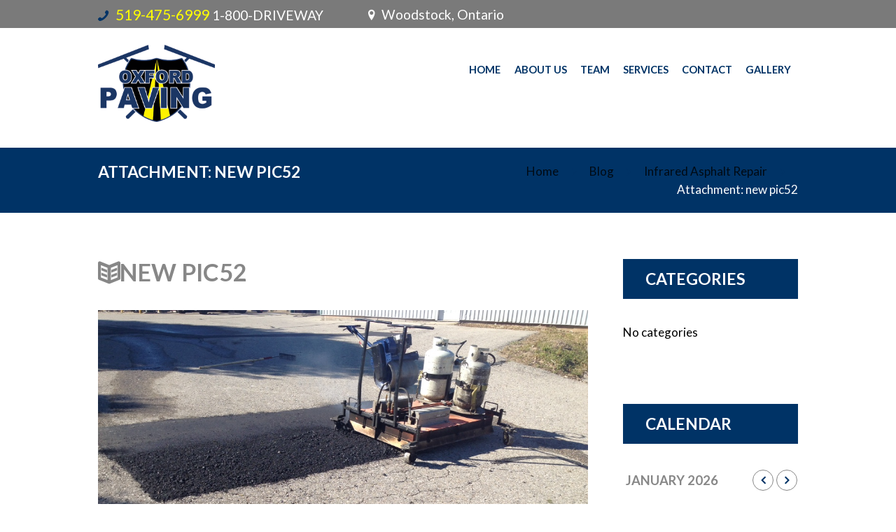

--- FILE ---
content_type: text/html; charset=UTF-8
request_url: https://oxfordpaving.ca/infrared-asphalt-repair/new-pic52/
body_size: 13704
content:
<!DOCTYPE html>
<html lang="en-US" class="scheme_blue">
<head>
	<meta charset="UTF-8" />
	<meta name="viewport" content="width=device-width, initial-scale=1, maximum-scale=1">
	
	
	<link rel="profile" href="http://gmpg.org/xfn/11" />
	<link rel="pingback" href="https://oxfordpaving.ca/xmlrpc.php" />
    
    <link rel="icon" type="image/x-icon" href="https://oxfordpaving.ca/wp-content/themes/repairme/skins/default/images/favicon.ico" /><meta name='robots' content='index, follow, max-image-preview:large, max-snippet:-1, max-video-preview:-1' />

	<!-- This site is optimized with the Yoast SEO plugin v26.8 - https://yoast.com/product/yoast-seo-wordpress/ -->
	<title>new pic52 - Oxford Paving</title>
	<link rel="canonical" href="https://oxfordpaving.ca/infrared-asphalt-repair/new-pic52/" />
	<meta property="og:locale" content="en_US" />
	<meta property="og:type" content="article" />
	<meta property="og:title" content="new pic52 - Oxford Paving" />
	<meta property="og:url" content="https://oxfordpaving.ca/infrared-asphalt-repair/new-pic52/" />
	<meta property="og:site_name" content="Oxford Paving" />
	<meta property="og:image" content="https://oxfordpaving.ca/infrared-asphalt-repair/new-pic52" />
	<meta property="og:image:width" content="1024" />
	<meta property="og:image:height" content="768" />
	<meta property="og:image:type" content="image/jpeg" />
	<meta name="twitter:card" content="summary_large_image" />
	<script type="application/ld+json" class="yoast-schema-graph">{"@context":"https://schema.org","@graph":[{"@type":"WebPage","@id":"https://oxfordpaving.ca/infrared-asphalt-repair/new-pic52/","url":"https://oxfordpaving.ca/infrared-asphalt-repair/new-pic52/","name":"new pic52 - Oxford Paving","isPartOf":{"@id":"https://oxfordpaving.ca/#website"},"primaryImageOfPage":{"@id":"https://oxfordpaving.ca/infrared-asphalt-repair/new-pic52/#primaryimage"},"image":{"@id":"https://oxfordpaving.ca/infrared-asphalt-repair/new-pic52/#primaryimage"},"thumbnailUrl":"https://oxfordpaving.ca/wp-content/uploads/2015/10/new-pic52.jpeg","datePublished":"2017-03-09T20:13:06+00:00","breadcrumb":{"@id":"https://oxfordpaving.ca/infrared-asphalt-repair/new-pic52/#breadcrumb"},"inLanguage":"en-US","potentialAction":[{"@type":"ReadAction","target":["https://oxfordpaving.ca/infrared-asphalt-repair/new-pic52/"]}]},{"@type":"ImageObject","inLanguage":"en-US","@id":"https://oxfordpaving.ca/infrared-asphalt-repair/new-pic52/#primaryimage","url":"https://oxfordpaving.ca/wp-content/uploads/2015/10/new-pic52.jpeg","contentUrl":"https://oxfordpaving.ca/wp-content/uploads/2015/10/new-pic52.jpeg","width":1024,"height":768},{"@type":"BreadcrumbList","@id":"https://oxfordpaving.ca/infrared-asphalt-repair/new-pic52/#breadcrumb","itemListElement":[{"@type":"ListItem","position":1,"name":"Home","item":"https://oxfordpaving.ca/"},{"@type":"ListItem","position":2,"name":"Infrared Asphalt Repair","item":"https://oxfordpaving.ca/infrared-asphalt-repair/"},{"@type":"ListItem","position":3,"name":"new pic52"}]},{"@type":"WebSite","@id":"https://oxfordpaving.ca/#website","url":"https://oxfordpaving.ca/","name":"Oxford Paving","description":"","potentialAction":[{"@type":"SearchAction","target":{"@type":"EntryPoint","urlTemplate":"https://oxfordpaving.ca/?s={search_term_string}"},"query-input":{"@type":"PropertyValueSpecification","valueRequired":true,"valueName":"search_term_string"}}],"inLanguage":"en-US"}]}</script>
	<!-- / Yoast SEO plugin. -->


<link rel='dns-prefetch' href='//fonts.googleapis.com' />
<link rel='dns-prefetch' href='//www.googletagmanager.com' />
<link rel="alternate" type="application/rss+xml" title="Oxford Paving &raquo; Feed" href="https://oxfordpaving.ca/feed/" />
<link rel="alternate" type="application/rss+xml" title="Oxford Paving &raquo; Comments Feed" href="https://oxfordpaving.ca/comments/feed/" />
<link rel="alternate" type="application/rss+xml" title="Oxford Paving &raquo; new pic52 Comments Feed" href="https://oxfordpaving.ca/infrared-asphalt-repair/new-pic52/feed/" />
<link rel="alternate" title="oEmbed (JSON)" type="application/json+oembed" href="https://oxfordpaving.ca/wp-json/oembed/1.0/embed?url=https%3A%2F%2Foxfordpaving.ca%2Finfrared-asphalt-repair%2Fnew-pic52%2F" />
<link rel="alternate" title="oEmbed (XML)" type="text/xml+oembed" href="https://oxfordpaving.ca/wp-json/oembed/1.0/embed?url=https%3A%2F%2Foxfordpaving.ca%2Finfrared-asphalt-repair%2Fnew-pic52%2F&#038;format=xml" />
<style id='wp-img-auto-sizes-contain-inline-css' type='text/css'>
img:is([sizes=auto i],[sizes^="auto," i]){contain-intrinsic-size:3000px 1500px}
/*# sourceURL=wp-img-auto-sizes-contain-inline-css */
</style>
<style id='wp-emoji-styles-inline-css' type='text/css'>

	img.wp-smiley, img.emoji {
		display: inline !important;
		border: none !important;
		box-shadow: none !important;
		height: 1em !important;
		width: 1em !important;
		margin: 0 0.07em !important;
		vertical-align: -0.1em !important;
		background: none !important;
		padding: 0 !important;
	}
/*# sourceURL=wp-emoji-styles-inline-css */
</style>
<style id='wp-block-library-inline-css' type='text/css'>
:root{--wp-block-synced-color:#7a00df;--wp-block-synced-color--rgb:122,0,223;--wp-bound-block-color:var(--wp-block-synced-color);--wp-editor-canvas-background:#ddd;--wp-admin-theme-color:#007cba;--wp-admin-theme-color--rgb:0,124,186;--wp-admin-theme-color-darker-10:#006ba1;--wp-admin-theme-color-darker-10--rgb:0,107,160.5;--wp-admin-theme-color-darker-20:#005a87;--wp-admin-theme-color-darker-20--rgb:0,90,135;--wp-admin-border-width-focus:2px}@media (min-resolution:192dpi){:root{--wp-admin-border-width-focus:1.5px}}.wp-element-button{cursor:pointer}:root .has-very-light-gray-background-color{background-color:#eee}:root .has-very-dark-gray-background-color{background-color:#313131}:root .has-very-light-gray-color{color:#eee}:root .has-very-dark-gray-color{color:#313131}:root .has-vivid-green-cyan-to-vivid-cyan-blue-gradient-background{background:linear-gradient(135deg,#00d084,#0693e3)}:root .has-purple-crush-gradient-background{background:linear-gradient(135deg,#34e2e4,#4721fb 50%,#ab1dfe)}:root .has-hazy-dawn-gradient-background{background:linear-gradient(135deg,#faaca8,#dad0ec)}:root .has-subdued-olive-gradient-background{background:linear-gradient(135deg,#fafae1,#67a671)}:root .has-atomic-cream-gradient-background{background:linear-gradient(135deg,#fdd79a,#004a59)}:root .has-nightshade-gradient-background{background:linear-gradient(135deg,#330968,#31cdcf)}:root .has-midnight-gradient-background{background:linear-gradient(135deg,#020381,#2874fc)}:root{--wp--preset--font-size--normal:16px;--wp--preset--font-size--huge:42px}.has-regular-font-size{font-size:1em}.has-larger-font-size{font-size:2.625em}.has-normal-font-size{font-size:var(--wp--preset--font-size--normal)}.has-huge-font-size{font-size:var(--wp--preset--font-size--huge)}.has-text-align-center{text-align:center}.has-text-align-left{text-align:left}.has-text-align-right{text-align:right}.has-fit-text{white-space:nowrap!important}#end-resizable-editor-section{display:none}.aligncenter{clear:both}.items-justified-left{justify-content:flex-start}.items-justified-center{justify-content:center}.items-justified-right{justify-content:flex-end}.items-justified-space-between{justify-content:space-between}.screen-reader-text{border:0;clip-path:inset(50%);height:1px;margin:-1px;overflow:hidden;padding:0;position:absolute;width:1px;word-wrap:normal!important}.screen-reader-text:focus{background-color:#ddd;clip-path:none;color:#444;display:block;font-size:1em;height:auto;left:5px;line-height:normal;padding:15px 23px 14px;text-decoration:none;top:5px;width:auto;z-index:100000}html :where(.has-border-color){border-style:solid}html :where([style*=border-top-color]){border-top-style:solid}html :where([style*=border-right-color]){border-right-style:solid}html :where([style*=border-bottom-color]){border-bottom-style:solid}html :where([style*=border-left-color]){border-left-style:solid}html :where([style*=border-width]){border-style:solid}html :where([style*=border-top-width]){border-top-style:solid}html :where([style*=border-right-width]){border-right-style:solid}html :where([style*=border-bottom-width]){border-bottom-style:solid}html :where([style*=border-left-width]){border-left-style:solid}html :where(img[class*=wp-image-]){height:auto;max-width:100%}:where(figure){margin:0 0 1em}html :where(.is-position-sticky){--wp-admin--admin-bar--position-offset:var(--wp-admin--admin-bar--height,0px)}@media screen and (max-width:600px){html :where(.is-position-sticky){--wp-admin--admin-bar--position-offset:0px}}

/*# sourceURL=wp-block-library-inline-css */
</style><style id='global-styles-inline-css' type='text/css'>
:root{--wp--preset--aspect-ratio--square: 1;--wp--preset--aspect-ratio--4-3: 4/3;--wp--preset--aspect-ratio--3-4: 3/4;--wp--preset--aspect-ratio--3-2: 3/2;--wp--preset--aspect-ratio--2-3: 2/3;--wp--preset--aspect-ratio--16-9: 16/9;--wp--preset--aspect-ratio--9-16: 9/16;--wp--preset--color--black: #000000;--wp--preset--color--cyan-bluish-gray: #abb8c3;--wp--preset--color--white: #ffffff;--wp--preset--color--pale-pink: #f78da7;--wp--preset--color--vivid-red: #cf2e2e;--wp--preset--color--luminous-vivid-orange: #ff6900;--wp--preset--color--luminous-vivid-amber: #fcb900;--wp--preset--color--light-green-cyan: #7bdcb5;--wp--preset--color--vivid-green-cyan: #00d084;--wp--preset--color--pale-cyan-blue: #8ed1fc;--wp--preset--color--vivid-cyan-blue: #0693e3;--wp--preset--color--vivid-purple: #9b51e0;--wp--preset--gradient--vivid-cyan-blue-to-vivid-purple: linear-gradient(135deg,rgb(6,147,227) 0%,rgb(155,81,224) 100%);--wp--preset--gradient--light-green-cyan-to-vivid-green-cyan: linear-gradient(135deg,rgb(122,220,180) 0%,rgb(0,208,130) 100%);--wp--preset--gradient--luminous-vivid-amber-to-luminous-vivid-orange: linear-gradient(135deg,rgb(252,185,0) 0%,rgb(255,105,0) 100%);--wp--preset--gradient--luminous-vivid-orange-to-vivid-red: linear-gradient(135deg,rgb(255,105,0) 0%,rgb(207,46,46) 100%);--wp--preset--gradient--very-light-gray-to-cyan-bluish-gray: linear-gradient(135deg,rgb(238,238,238) 0%,rgb(169,184,195) 100%);--wp--preset--gradient--cool-to-warm-spectrum: linear-gradient(135deg,rgb(74,234,220) 0%,rgb(151,120,209) 20%,rgb(207,42,186) 40%,rgb(238,44,130) 60%,rgb(251,105,98) 80%,rgb(254,248,76) 100%);--wp--preset--gradient--blush-light-purple: linear-gradient(135deg,rgb(255,206,236) 0%,rgb(152,150,240) 100%);--wp--preset--gradient--blush-bordeaux: linear-gradient(135deg,rgb(254,205,165) 0%,rgb(254,45,45) 50%,rgb(107,0,62) 100%);--wp--preset--gradient--luminous-dusk: linear-gradient(135deg,rgb(255,203,112) 0%,rgb(199,81,192) 50%,rgb(65,88,208) 100%);--wp--preset--gradient--pale-ocean: linear-gradient(135deg,rgb(255,245,203) 0%,rgb(182,227,212) 50%,rgb(51,167,181) 100%);--wp--preset--gradient--electric-grass: linear-gradient(135deg,rgb(202,248,128) 0%,rgb(113,206,126) 100%);--wp--preset--gradient--midnight: linear-gradient(135deg,rgb(2,3,129) 0%,rgb(40,116,252) 100%);--wp--preset--font-size--small: 13px;--wp--preset--font-size--medium: 20px;--wp--preset--font-size--large: 36px;--wp--preset--font-size--x-large: 42px;--wp--preset--spacing--20: 0.44rem;--wp--preset--spacing--30: 0.67rem;--wp--preset--spacing--40: 1rem;--wp--preset--spacing--50: 1.5rem;--wp--preset--spacing--60: 2.25rem;--wp--preset--spacing--70: 3.38rem;--wp--preset--spacing--80: 5.06rem;--wp--preset--shadow--natural: 6px 6px 9px rgba(0, 0, 0, 0.2);--wp--preset--shadow--deep: 12px 12px 50px rgba(0, 0, 0, 0.4);--wp--preset--shadow--sharp: 6px 6px 0px rgba(0, 0, 0, 0.2);--wp--preset--shadow--outlined: 6px 6px 0px -3px rgb(255, 255, 255), 6px 6px rgb(0, 0, 0);--wp--preset--shadow--crisp: 6px 6px 0px rgb(0, 0, 0);}:where(.is-layout-flex){gap: 0.5em;}:where(.is-layout-grid){gap: 0.5em;}body .is-layout-flex{display: flex;}.is-layout-flex{flex-wrap: wrap;align-items: center;}.is-layout-flex > :is(*, div){margin: 0;}body .is-layout-grid{display: grid;}.is-layout-grid > :is(*, div){margin: 0;}:where(.wp-block-columns.is-layout-flex){gap: 2em;}:where(.wp-block-columns.is-layout-grid){gap: 2em;}:where(.wp-block-post-template.is-layout-flex){gap: 1.25em;}:where(.wp-block-post-template.is-layout-grid){gap: 1.25em;}.has-black-color{color: var(--wp--preset--color--black) !important;}.has-cyan-bluish-gray-color{color: var(--wp--preset--color--cyan-bluish-gray) !important;}.has-white-color{color: var(--wp--preset--color--white) !important;}.has-pale-pink-color{color: var(--wp--preset--color--pale-pink) !important;}.has-vivid-red-color{color: var(--wp--preset--color--vivid-red) !important;}.has-luminous-vivid-orange-color{color: var(--wp--preset--color--luminous-vivid-orange) !important;}.has-luminous-vivid-amber-color{color: var(--wp--preset--color--luminous-vivid-amber) !important;}.has-light-green-cyan-color{color: var(--wp--preset--color--light-green-cyan) !important;}.has-vivid-green-cyan-color{color: var(--wp--preset--color--vivid-green-cyan) !important;}.has-pale-cyan-blue-color{color: var(--wp--preset--color--pale-cyan-blue) !important;}.has-vivid-cyan-blue-color{color: var(--wp--preset--color--vivid-cyan-blue) !important;}.has-vivid-purple-color{color: var(--wp--preset--color--vivid-purple) !important;}.has-black-background-color{background-color: var(--wp--preset--color--black) !important;}.has-cyan-bluish-gray-background-color{background-color: var(--wp--preset--color--cyan-bluish-gray) !important;}.has-white-background-color{background-color: var(--wp--preset--color--white) !important;}.has-pale-pink-background-color{background-color: var(--wp--preset--color--pale-pink) !important;}.has-vivid-red-background-color{background-color: var(--wp--preset--color--vivid-red) !important;}.has-luminous-vivid-orange-background-color{background-color: var(--wp--preset--color--luminous-vivid-orange) !important;}.has-luminous-vivid-amber-background-color{background-color: var(--wp--preset--color--luminous-vivid-amber) !important;}.has-light-green-cyan-background-color{background-color: var(--wp--preset--color--light-green-cyan) !important;}.has-vivid-green-cyan-background-color{background-color: var(--wp--preset--color--vivid-green-cyan) !important;}.has-pale-cyan-blue-background-color{background-color: var(--wp--preset--color--pale-cyan-blue) !important;}.has-vivid-cyan-blue-background-color{background-color: var(--wp--preset--color--vivid-cyan-blue) !important;}.has-vivid-purple-background-color{background-color: var(--wp--preset--color--vivid-purple) !important;}.has-black-border-color{border-color: var(--wp--preset--color--black) !important;}.has-cyan-bluish-gray-border-color{border-color: var(--wp--preset--color--cyan-bluish-gray) !important;}.has-white-border-color{border-color: var(--wp--preset--color--white) !important;}.has-pale-pink-border-color{border-color: var(--wp--preset--color--pale-pink) !important;}.has-vivid-red-border-color{border-color: var(--wp--preset--color--vivid-red) !important;}.has-luminous-vivid-orange-border-color{border-color: var(--wp--preset--color--luminous-vivid-orange) !important;}.has-luminous-vivid-amber-border-color{border-color: var(--wp--preset--color--luminous-vivid-amber) !important;}.has-light-green-cyan-border-color{border-color: var(--wp--preset--color--light-green-cyan) !important;}.has-vivid-green-cyan-border-color{border-color: var(--wp--preset--color--vivid-green-cyan) !important;}.has-pale-cyan-blue-border-color{border-color: var(--wp--preset--color--pale-cyan-blue) !important;}.has-vivid-cyan-blue-border-color{border-color: var(--wp--preset--color--vivid-cyan-blue) !important;}.has-vivid-purple-border-color{border-color: var(--wp--preset--color--vivid-purple) !important;}.has-vivid-cyan-blue-to-vivid-purple-gradient-background{background: var(--wp--preset--gradient--vivid-cyan-blue-to-vivid-purple) !important;}.has-light-green-cyan-to-vivid-green-cyan-gradient-background{background: var(--wp--preset--gradient--light-green-cyan-to-vivid-green-cyan) !important;}.has-luminous-vivid-amber-to-luminous-vivid-orange-gradient-background{background: var(--wp--preset--gradient--luminous-vivid-amber-to-luminous-vivid-orange) !important;}.has-luminous-vivid-orange-to-vivid-red-gradient-background{background: var(--wp--preset--gradient--luminous-vivid-orange-to-vivid-red) !important;}.has-very-light-gray-to-cyan-bluish-gray-gradient-background{background: var(--wp--preset--gradient--very-light-gray-to-cyan-bluish-gray) !important;}.has-cool-to-warm-spectrum-gradient-background{background: var(--wp--preset--gradient--cool-to-warm-spectrum) !important;}.has-blush-light-purple-gradient-background{background: var(--wp--preset--gradient--blush-light-purple) !important;}.has-blush-bordeaux-gradient-background{background: var(--wp--preset--gradient--blush-bordeaux) !important;}.has-luminous-dusk-gradient-background{background: var(--wp--preset--gradient--luminous-dusk) !important;}.has-pale-ocean-gradient-background{background: var(--wp--preset--gradient--pale-ocean) !important;}.has-electric-grass-gradient-background{background: var(--wp--preset--gradient--electric-grass) !important;}.has-midnight-gradient-background{background: var(--wp--preset--gradient--midnight) !important;}.has-small-font-size{font-size: var(--wp--preset--font-size--small) !important;}.has-medium-font-size{font-size: var(--wp--preset--font-size--medium) !important;}.has-large-font-size{font-size: var(--wp--preset--font-size--large) !important;}.has-x-large-font-size{font-size: var(--wp--preset--font-size--x-large) !important;}
/*# sourceURL=global-styles-inline-css */
</style>

<style id='classic-theme-styles-inline-css' type='text/css'>
/*! This file is auto-generated */
.wp-block-button__link{color:#fff;background-color:#32373c;border-radius:9999px;box-shadow:none;text-decoration:none;padding:calc(.667em + 2px) calc(1.333em + 2px);font-size:1.125em}.wp-block-file__button{background:#32373c;color:#fff;text-decoration:none}
/*# sourceURL=/wp-includes/css/classic-themes.min.css */
</style>
<link rel='stylesheet' id='rs-plugin-settings-css' href='https://oxfordpaving.ca/wp-content/plugins/revslider/public/assets/css/rs6.css?ver=6.1.5' type='text/css' media='all' />
<style id='rs-plugin-settings-inline-css' type='text/css'>
div.tp-bannertimer{height:5px;background-color:yellow !important;width:8.912500000000012%;visibility:visible;transform:translate3d(0px,0px,0px)}
/*# sourceURL=rs-plugin-settings-inline-css */
</style>
<link rel='stylesheet' id='repairme-font-google_fonts-style-css' href='https://fonts.googleapis.com/css?family=Lato:300,300italic,400,400italic,700,700italic|Merriweather:300,300italic,400,400italic,700,700italic|Montserrat:300,300italic,400,400italic,700,700italic|Playfair+Display:400&#038;subset=latin,latin-ext' type='text/css' media='all' />
<link rel='stylesheet' id='repairme-fontello-style-css' href='https://oxfordpaving.ca/wp-content/themes/repairme/css/fontello/css/fontello.css' type='text/css' media='all' />
<link rel='stylesheet' id='repairme-main-style-css' href='https://oxfordpaving.ca/wp-content/themes/repairme/style.css' type='text/css' media='all' />
<link rel='stylesheet' id='repairme-animation-style-css' href='https://oxfordpaving.ca/wp-content/themes/repairme/fw/css/core.animation.min.css' type='text/css' media='all' />
<link rel='stylesheet' id='repairme-shortcodes-style-css' href='https://oxfordpaving.ca/wp-content/themes/repairme/shortcodes/theme.shortcodes.css' type='text/css' media='all' />
<link rel='stylesheet' id='repairme-skin-style-css' href='https://oxfordpaving.ca/wp-content/themes/repairme/skins/default/skin.css' type='text/css' media='all' />
<link rel='stylesheet' id='repairme-custom-style-css' href='https://oxfordpaving.ca/wp-content/themes/repairme/fw/css/custom-style.min.css' type='text/css' media='all' />
<style id='repairme-custom-style-inline-css' type='text/css'>
  .contacts_wrap .logo img{height:30px}.scheme_blue .menu_main_nav>li>a{color:#036 !important}.scheme_blue .contacts_wrap.short .contacts_info_item span.phone-text,.scheme_blue .contacts_wrap.short .contacts_info_item>span:before{border-color:rgba(255,255,255,1)}.scheme_blue .scroll_to_top{background-color:#036; border-color:white; border-width:1px; border-style:solid}.menu-item.button-item-menu a{padding:1.2em 2.2em; margin:0.45rem 0; -webkit-border-radius:3rem; -moz-border-radius:3rem; border-radius:3rem; color:#036 !important}div.menu-residential-services-menu-container{background:white; border:2px solid #fff; padding:10px 40px; background:#dddddd; border-radius:25px}div.menu-residential-services-menu-container li{list-style:none}div.menu-residential-services-menu-container li:before{content:">";color:#036}ul#menu-commercial-services.menu{list-style:none}div.menu-commercial-services-container{background:white; border:2px solid #fff; padding:10px 40px; background:#dddddd; border-radius:25px}div.menu-commercial-services-menu-container li:before{content:">";color:#036}.top_panel_wrap .top_panel_inner_style_3 .top_panel_top{font-size:1.2rem !important}.scheme_blue footer.widget_area .widget_title{color:yellow !important}.scheme_blue .sc_accordion.sc_accordion_style_1 .sc_accordion_item{border-color:yellow !important}.menu_main_nav>li>a{padding:1.8em 0.6rem 1.8em; font-family:"Lato",sans-serif; font-size:.92rem !important; line-height:1.3em; font-weight:900}
/*# sourceURL=repairme-custom-style-inline-css */
</style>
<link rel='stylesheet' id='repairme-responsive-style-css' href='https://oxfordpaving.ca/wp-content/themes/repairme/css/responsive.css' type='text/css' media='all' />
<link rel='stylesheet' id='theme-skin-responsive-style-css' href='https://oxfordpaving.ca/wp-content/themes/repairme/skins/default/skin.responsive.css' type='text/css' media='all' />
<link rel='stylesheet' id='mediaelement-css' href='https://oxfordpaving.ca/wp-includes/js/mediaelement/mediaelementplayer-legacy.min.css?ver=4.2.17' type='text/css' media='all' />
<link rel='stylesheet' id='wp-mediaelement-css' href='https://oxfordpaving.ca/wp-includes/js/mediaelement/wp-mediaelement.min.css?ver=6.9' type='text/css' media='all' />
<script type="text/javascript" src="https://oxfordpaving.ca/wp-includes/js/jquery/jquery.min.js?ver=3.7.1" id="jquery-core-js"></script>
<script type="text/javascript" src="https://oxfordpaving.ca/wp-includes/js/jquery/jquery-migrate.min.js?ver=3.4.1" id="jquery-migrate-js"></script>
<script type="text/javascript" src="https://oxfordpaving.ca/wp-content/plugins/revslider/public/assets/js/revolution.tools.min.js?ver=6.0" id="tp-tools-js"></script>
<script type="text/javascript" src="https://oxfordpaving.ca/wp-content/plugins/revslider/public/assets/js/rs6.min.js?ver=6.1.5" id="revmin-js"></script>
<script type="text/javascript" src="https://oxfordpaving.ca/wp-content/themes/repairme/fw/js/photostack/modernizr.min.js" id="repairme-core-modernizr-script-js"></script>
<link rel="https://api.w.org/" href="https://oxfordpaving.ca/wp-json/" /><link rel="alternate" title="JSON" type="application/json" href="https://oxfordpaving.ca/wp-json/wp/v2/media/1976" /><link rel="EditURI" type="application/rsd+xml" title="RSD" href="https://oxfordpaving.ca/xmlrpc.php?rsd" />
<meta name="generator" content="WordPress 6.9" />
<link rel='shortlink' href='https://oxfordpaving.ca/?p=1976' />
<meta name="generator" content="Site Kit by Google 1.149.1" /><script type="text/javascript">
(function(url){
	if(/(?:Chrome\/26\.0\.1410\.63 Safari\/537\.31|WordfenceTestMonBot)/.test(navigator.userAgent)){ return; }
	var addEvent = function(evt, handler) {
		if (window.addEventListener) {
			document.addEventListener(evt, handler, false);
		} else if (window.attachEvent) {
			document.attachEvent('on' + evt, handler);
		}
	};
	var removeEvent = function(evt, handler) {
		if (window.removeEventListener) {
			document.removeEventListener(evt, handler, false);
		} else if (window.detachEvent) {
			document.detachEvent('on' + evt, handler);
		}
	};
	var evts = 'contextmenu dblclick drag dragend dragenter dragleave dragover dragstart drop keydown keypress keyup mousedown mousemove mouseout mouseover mouseup mousewheel scroll'.split(' ');
	var logHuman = function() {
		if (window.wfLogHumanRan) { return; }
		window.wfLogHumanRan = true;
		var wfscr = document.createElement('script');
		wfscr.type = 'text/javascript';
		wfscr.async = true;
		wfscr.src = url + '&r=' + Math.random();
		(document.getElementsByTagName('head')[0]||document.getElementsByTagName('body')[0]).appendChild(wfscr);
		for (var i = 0; i < evts.length; i++) {
			removeEvent(evts[i], logHuman);
		}
	};
	for (var i = 0; i < evts.length; i++) {
		addEvent(evts[i], logHuman);
	}
})('//oxfordpaving.ca/?wordfence_lh=1&hid=93C768A69F16D126D315F32AC79C8D63');
</script>
		<script
			type="text/javascript">var ajaxurl = 'https://oxfordpaving.ca/wp-admin/admin-ajax.php';</script>

		<meta name="generator" content="Powered by Visual Composer - drag and drop page builder for WordPress."/>
<!--[if lte IE 9]><link rel="stylesheet" type="text/css" href="https://oxfordpaving.ca/wp-content/plugins/js_composer.old.o/assets/css/vc_lte_ie9.min.css" media="screen"><![endif]--><!--[if IE  8]><link rel="stylesheet" type="text/css" href="https://oxfordpaving.ca/wp-content/plugins/js_composer.old.o/assets/css/vc-ie8.min.css" media="screen"><![endif]--><meta name="generator" content="Powered by Slider Revolution 6.1.5 - responsive, Mobile-Friendly Slider Plugin for WordPress with comfortable drag and drop interface." />
<script type="text/javascript">function setREVStartSize(t){try{var h,e=document.getElementById(t.c).parentNode.offsetWidth;if(e=0===e||isNaN(e)?window.innerWidth:e,t.tabw=void 0===t.tabw?0:parseInt(t.tabw),t.thumbw=void 0===t.thumbw?0:parseInt(t.thumbw),t.tabh=void 0===t.tabh?0:parseInt(t.tabh),t.thumbh=void 0===t.thumbh?0:parseInt(t.thumbh),t.tabhide=void 0===t.tabhide?0:parseInt(t.tabhide),t.thumbhide=void 0===t.thumbhide?0:parseInt(t.thumbhide),t.mh=void 0===t.mh||""==t.mh||"auto"===t.mh?0:parseInt(t.mh,0),"fullscreen"===t.layout||"fullscreen"===t.l)h=Math.max(t.mh,window.innerHeight);else{for(var i in t.gw=Array.isArray(t.gw)?t.gw:[t.gw],t.rl)void 0!==t.gw[i]&&0!==t.gw[i]||(t.gw[i]=t.gw[i-1]);for(var i in t.gh=void 0===t.el||""===t.el||Array.isArray(t.el)&&0==t.el.length?t.gh:t.el,t.gh=Array.isArray(t.gh)?t.gh:[t.gh],t.rl)void 0!==t.gh[i]&&0!==t.gh[i]||(t.gh[i]=t.gh[i-1]);var r,a=new Array(t.rl.length),n=0;for(var i in t.tabw=t.tabhide>=e?0:t.tabw,t.thumbw=t.thumbhide>=e?0:t.thumbw,t.tabh=t.tabhide>=e?0:t.tabh,t.thumbh=t.thumbhide>=e?0:t.thumbh,t.rl)a[i]=t.rl[i]<window.innerWidth?0:t.rl[i];for(var i in r=a[0],a)r>a[i]&&0<a[i]&&(r=a[i],n=i);var d=e>t.gw[n]+t.tabw+t.thumbw?1:(e-(t.tabw+t.thumbw))/t.gw[n];h=t.gh[n]*d+(t.tabh+t.thumbh)}void 0===window.rs_init_css&&(window.rs_init_css=document.head.appendChild(document.createElement("style"))),document.getElementById(t.c).height=h,window.rs_init_css.innerHTML+="#"+t.c+"_wrapper { height: "+h+"px }"}catch(t){console.log("Failure at Presize of Slider:"+t)}};</script>
		<style type="text/css" id="wp-custom-css">
			.top_panel_middle .logo img{
	max-height: 110px;
}
.logo_descr{
	color: white !important;
}
.copyright_text p{
	color: white !important;
}
span.phone_message {
	font-size: 1.1em;
	color: yellow !important;
}		</style>
		<noscript><style type="text/css"> .wpb_animate_when_almost_visible { opacity: 1; }</style></noscript></head>

<body class="attachment wp-singular attachment-template-default attachmentid-1976 attachment-jpeg wp-theme-repairme repairme_body body_style_wide body_filled theme_skin_default article_style_stretch layout_single-standard template_single-standard top_panel_show top_panel_above sidebar_show sidebar_right sidebar_outer_hide wpb-js-composer js-comp-ver-4.12.1 vc_responsive">
	
	
	<a id="toc_home" class="sc_anchor" title="Home" data-description="&lt;i&gt;Return to Home&lt;/i&gt; - &lt;br&gt;navigate to home page of the site" data-icon="icon-home" data-url="https://oxfordpaving.ca/" data-separator="yes"></a><a id="toc_top" class="sc_anchor" title="To Top" data-description="&lt;i&gt;Back to top&lt;/i&gt; - &lt;br&gt;scroll to top of the page" data-icon="icon-double-up" data-url="" data-separator="yes"></a>
	
	
	
	<div class="body_wrap">

		
		<div class="page_wrap">

					
		<div class="top_panel_fixed_wrap"></div>

		<header class="top_panel_wrap top_panel_style_3 scheme_blue">
			<div class="top_panel_wrap_inner top_panel_inner_style_3 top_panel_position_above">
			
                                    <div class="top_panel_top">
                        <div class="content_wrap clearfix">
                            
    <div class="top_panel_top_contact_area top_panel_phone">
        <span class="top_panel_phone_field">
            <span class="icon-phone"></span><span class="phone_message">519-475-6999  </span>1-800-DRIVEWAY        </span>
    </div>

    <div class="top_panel_top_contact_area top_panel_address">
        <span class="top_panel_address_field">
            <span class="icon-location">Woodstock, Ontario</span>
        </span>
    </div>


</div>                        </div>
                    </div>
                
                <div class="top_panel_middle" >
                    <div class="content_wrap">
                        <div class="columns_wrap columns_fluid"><div
                            class="column-1_3 contact_logo">
                                					<div class="logo">
						<a href="https://oxfordpaving.ca/"><img src="http://oxfordpaving.ca/wp-content/uploads/2018/03/oxford-final-logo-1.png" class="logo_main" alt=""><img src="http://oxfordpaving.ca/wp-content/uploads/2018/03/oxford-final-logo-1.png" class="logo_fixed" alt=""><br><div class="logo_slogan"> </div></a>
					</div>
                            </div><div
                            class="column-2_3 menu_main_wrap">
                                <a href="#" class="menu_main_responsive_button icon-menu"></a>
                                <nav class="menu_main_nav_area">
                                    <ul id="menu_main" class="menu_main_nav"><li id="menu-item-779" class="menu-item menu-item-type-post_type menu-item-object-page menu-item-home menu-item-779"><a href="https://oxfordpaving.ca/">Home</a></li>
<li id="menu-item-885" class="menu-item menu-item-type-post_type menu-item-object-page menu-item-885"><a href="https://oxfordpaving.ca/about-us/">About Us</a></li>
<li id="menu-item-879" class="menu-item menu-item-type-post_type menu-item-object-page menu-item-879"><a href="https://oxfordpaving.ca/team/">Team</a></li>
<li id="menu-item-1905" class="menu-item menu-item-type-custom menu-item-object-custom menu-item-has-children menu-item-1905"><a href="#">Services</a>
<ul class="sub-menu">
	<li id="menu-item-1884" class="menu-item menu-item-type-post_type menu-item-object-page menu-item-1884"><a href="https://oxfordpaving.ca/driveway-paving/">Driveway Paving</a></li>
	<li id="menu-item-1891" class="menu-item menu-item-type-post_type menu-item-object-page menu-item-1891"><a href="https://oxfordpaving.ca/parking-lot-and-walkways/">Parking Lot and Walkways</a></li>
	<li id="menu-item-1885" class="menu-item menu-item-type-post_type menu-item-object-page menu-item-1885"><a href="https://oxfordpaving.ca/excavating-and-base-work/">Excavating and Base Work</a></li>
</ul>
</li>
<li id="menu-item-865" class="menu-item menu-item-type-post_type menu-item-object-page menu-item-865"><a href="https://oxfordpaving.ca/contacts/">Contact</a></li>
<li id="menu-item-2120" class="menu-item menu-item-type-post_type menu-item-object-page menu-item-2120"><a href="https://oxfordpaving.ca/gallery/">Gallery</a></li>
</ul>                                </nav>

                            </div>
                        </div>
                </div>
			</div>

		</header>

						<div class="top_panel_title top_panel_style_3  title_present breadcrumbs_present scheme_blue">
					<div class="top_panel_title_inner top_panel_inner_style_3  title_present_inner breadcrumbs_present_inner">
						<div class="content_wrap">
															<h1 class="page_title">Attachment: new pic52</h1>
																						<div class="breadcrumbs">
									<a class="breadcrumbs_item home" href="https://oxfordpaving.ca/">Home</a><span class="breadcrumbs_delimiter"></span><a class="breadcrumbs_item all" href="https://oxfordpaving.ca/blog/">Blog</a><span class="breadcrumbs_delimiter"></span><a class="breadcrumbs_item cat_post" href="https://oxfordpaving.ca/infrared-asphalt-repair/">Infrared Asphalt Repair</a><span class="breadcrumbs_delimiter"></span><span class="breadcrumbs_item current">Attachment: new pic52</span>								</div>
													</div>
					</div>
				</div>
				
			<div class="page_content_wrap page_paddings_yes">

				
<div class="content_wrap">
<div class="content">		<article class="post_item post_item_attachment template_attachment post-1976 attachment type-attachment status-inherit hentry">
		
			<h3 class="post_title"><span class="post_icon icon-book-open"></span>new pic52</h3>

			<div class="post_featured">
				<div class="post_thumb post_nav" data-image="https://oxfordpaving.ca/wp-content/uploads/2015/10/new-pic52.jpeg" data-title="new pic52">
					<img class="wp-post-image" width="1170" alt="new-pic52.jpeg" src="https://oxfordpaving.ca/wp-content/uploads/2015/10/new-pic52.jpeg" itemprop="image">						<a class="post_nav_item post_nav_prev" href="https://oxfordpaving.ca/infrared-asphalt-repair/new-pic51/#top_of_page">
							<span class="post_nav_info">
								<span class="post_nav_info_title">Previous item</span>
								<span class="post_nav_info_description">new pic51</span>
							</span>
						</a>
												<a class="post_nav_item post_nav_next" href="https://oxfordpaving.ca/infrared-asphalt-repair/untitled-1-2/#top_of_page">
							<span class="post_nav_info">
								<span class="post_nav_info_title">Next item</span>
								<span class="post_nav_info_description">Untitled-1</span>
							</span>
						</a>
										</div>
			</div>
		
									<div class="post_info">
									<span class="post_info_item post_info_posted"><a href="https://oxfordpaving.ca/infrared-asphalt-repair/new-pic52/" class="post_info_date">March 9, 2017</a></span>
										<span class="post_info_item post_info_posted_by"><a href="https://oxfordpaving.ca/author/ss-admin/" class="post_info_author">ss-admin</a></span>
									<span class="post_info_item post_info_counters">	<a class="post_counters_item post_counters_comments icon-comment" title="Comments - 0" href="https://oxfordpaving.ca/infrared-asphalt-repair/new-pic52/#respond"><span class="post_counters_number">0<span class="counters_text_comments"> Comment(s)</span></span></a>
	</span>
								</div>
		
			<div class="post_content">
				No image description ...			
			</div>	<!-- /.post_content -->
		
		</article>

		<section class="related_wrap related_wrap_empty"></section>

			<section class="comments_wrap">
			<div class="comments_form_wrap">
			<h2 class="section_title comments_form_title">Add Comment</h2>
			            <div class="comments_form  reg">
					<div id="respond" class="comment-respond">
		<h3 id="reply-title" class="comment-reply-title"> <small><a rel="nofollow" id="cancel-comment-reply-link" href="/infrared-asphalt-repair/new-pic52/#respond" style="display:none;">Cancel reply</a></small></h3><form action="https://oxfordpaving.ca/wp-comments-post.php" method="post" id="commentform" class="comment-form"><p class="comments_notes">Your email address will not be published. Required fields are marked *</p><div class="comments_field comments_message"><label for="comment" class="required">Your Message</label><textarea id="comment" name="comment" placeholder="Comment" aria-required="true"></textarea></div><div class="columns_wrap"><div class="comments_field comments_author"><label for="author" class="required">Name</label><input id="author" name="author" type="text" placeholder="Name *" value="" size="30" aria-required="true" /></div>
<div class="comments_field comments_email"><label for="email" class="required">Email</label><input id="email" name="email" type="text" placeholder="Email *" value="" size="30" aria-required="true" /></div>
<div class="comments_field comments_site"><label for="url" class="optional">Website</label><input id="url" name="url" type="text" placeholder="Website" value="" size="30" aria-required="true" /></div></div>
<p class="comment-form-cookies-consent"><input id="wp-comment-cookies-consent" name="wp-comment-cookies-consent" type="checkbox" value="yes" /> <label for="wp-comment-cookies-consent">Save my name, email, and website in this browser for the next time I comment.</label></p>
<p class="form-submit"><input name="submit" type="submit" id="send_comment" class="submit" value="Send" /> <input type='hidden' name='comment_post_ID' value='1976' id='comment_post_ID' />
<input type='hidden' name='comment_parent' id='comment_parent' value='0' />
</p></form>	</div><!-- #respond -->
				</div>
		</div><!-- /.comments_form_wrap -->
		</section><!-- /.comments_wrap -->

		</div> <!-- </div> class="content"> -->	<div class="sidebar widget_area scheme_original" role="complementary">
		<div class="sidebar_inner widget_area_inner">
			<aside id="categories-3" class="widget_number_1 widget widget_categories"><h5 class="widget_title">Categories</h5>
			<ul>
				<li class="cat-item-none">No categories</li>			</ul>

			</aside><aside id="repairme_widget_calendar-2" class="widget_number_3 widget widget_calendar"><h5 class="widget_title">Calendar</h5><table id="wp-calendar-1167344682" class="wp-calendar"><thead><tr><th class="month_cur" colspan="5">January <span>2026</span></th><th class="month_prev"><span class="month_prev_item"></span></th><th class="month_next"><span class="month_next_item"></span></th></tr><tr><th class="weekday" scope="col" title="Monday">M</th><th class="weekday" scope="col" title="Tuesday">T</th><th class="weekday" scope="col" title="Wednesday">W</th><th class="weekday" scope="col" title="Thursday">T</th><th class="weekday" scope="col" title="Friday">F</th><th class="weekday" scope="col" title="Saturday">S</th><th class="weekday" scope="col" title="Sunday">S</th></tr></thead><tbody><tr><td colspan="3" class="pad"><span class="day_wrap">&nbsp;</span></td><td class="day"><span class="day_wrap">1</span></td><td class="day"><span class="day_wrap">2</span></td><td class="day"><span class="day_wrap">3</span></td><td class="day"><span class="day_wrap">4</span></td></tr><tr><td class="day"><span class="day_wrap">5</span></td><td class="day"><span class="day_wrap">6</span></td><td class="day"><span class="day_wrap">7</span></td><td class="day"><span class="day_wrap">8</span></td><td class="day"><span class="day_wrap">9</span></td><td class="day"><span class="day_wrap">10</span></td><td class="day"><span class="day_wrap">11</span></td></tr><tr><td class="day"><span class="day_wrap">12</span></td><td class="day"><span class="day_wrap">13</span></td><td class="day"><span class="day_wrap">14</span></td><td class="day"><span class="day_wrap">15</span></td><td class="day"><span class="day_wrap">16</span></td><td class="day"><span class="day_wrap">17</span></td><td class="day"><span class="day_wrap">18</span></td></tr><tr><td class="day"><span class="day_wrap">19</span></td><td class="day"><span class="day_wrap">20</span></td><td class="day"><span class="day_wrap">21</span></td><td class="day"><span class="day_wrap">22</span></td><td class="today"><span class="day_wrap">23</span></td><td class="day"><span class="day_wrap">24</span></td><td class="day"><span class="day_wrap">25</span></td></tr><tr><td class="day"><span class="day_wrap">26</span></td><td class="day"><span class="day_wrap">27</span></td><td class="day"><span class="day_wrap">28</span></td><td class="day"><span class="day_wrap">29</span></td><td class="day"><span class="day_wrap">30</span></td><td class="day"><span class="day_wrap">31</span></td><td class="pad" colspan="1"><span class="day_wrap">&nbsp;</span></td></tr></tbody></table></aside><aside id="search-3" class="widget_number_5 widget widget_search"><h5 class="widget_title">Search</h5><form role="search" method="get" class="search_form" action="https://oxfordpaving.ca/"><input type="text" class="search_field" placeholder="Search &hellip;" value="" name="s" title="Search for:" /><button type="submit" class="search_button icon-search-light" href="#"></button></form></aside><aside id="meta-3" class="widget_number_6 widget widget_meta"><h5 class="widget_title">Meta</h5>
		<ul>
						<li><a rel="nofollow" href="https://oxfordpaving.ca/wp-login.php">Log in</a></li>
			<li><a href="https://oxfordpaving.ca/feed/">Entries feed</a></li>
			<li><a href="https://oxfordpaving.ca/comments/feed/">Comments feed</a></li>

			<li><a href="https://wordpress.org/">WordPress.org</a></li>
		</ul>

		</aside><aside id="archives-3" class="widget_number_7 widget widget_archive"><h5 class="widget_title">Archive</h5>
			<ul>
							</ul>

			</aside><aside id="rss-2" class="widget_number_10 widget widget_rss"><h5 class="widget_title"><a class="rsswidget rss-widget-feed" href="http://feeds.reuters.com/reuters/lifestyle"><img class="rss-widget-icon" style="border:0" width="14" height="14" src="https://oxfordpaving.ca/wp-includes/images/rss.png" alt="RSS" loading="lazy" /></a> <a class="rsswidget rss-widget-title" href="">RSS Feed</a></h5></aside>		</div>
	</div> <!-- /.sidebar -->
	
	</div> <!-- </div> class="content_wrap"> -->			
			</div>		<!-- </.page_content_wrap> -->
			
			                <footer class="footer_wrap widget_area scheme_blue">
                    <div class="footer_wrap_inner widget_area_inner">
                        <div class="content_wrap">
                            <div class="columns_wrap"><aside id="repairme_widget_socials-2" class="widget_number_1 column-1_4 widget widget_socials"><h5 class="widget_title">About</h5>

                        <div class="logo">
                    <a href="https://oxfordpaving.ca/"><img src="http://oxfordpaving.ca/wp-content/uploads/2018/03/oxford-final-logo-1.png" class="logo_main" alt=""><br><div class="logo_slogan"> </div></a>
                </div>
            

		<div class="widget_inner">

            					<div class="logo_descr">With over 20 year experience and real focus on customer satisfaction, you can rely on us.</div>
                    		</div>

		</aside><aside id="nav_menu-2" class="widget_number_2 column-1_4 widget widget_nav_menu"><h5 class="widget_title">Site links</h5><div class="menu-site-links-container"><ul id="menu-site-links" class="menu"><li id="menu-item-1877" class="menu-item menu-item-type-custom menu-item-object-custom menu-item-home menu-item-1877"><a href="http://oxfordpaving.ca">Home</a></li>
<li id="menu-item-1558" class="menu-item menu-item-type-post_type menu-item-object-page menu-item-1558"><a href="https://oxfordpaving.ca/about-us/">About Us</a></li>
<li id="menu-item-1562" class="menu-item menu-item-type-post_type menu-item-object-page menu-item-1562"><a href="https://oxfordpaving.ca/contacts/">Contact Us</a></li>
<li id="menu-item-1561" class="menu-item menu-item-type-post_type menu-item-object-page menu-item-1561"><a href="https://oxfordpaving.ca/team/">Our Team</a></li>
<li id="menu-item-1565" class="menu-item menu-item-type-post_type menu-item-object-page menu-item-1565"><a href="https://oxfordpaving.ca/grid-gallery/">Gallery</a></li>
</ul></div></aside></div>	<!-- /.columns_wrap -->
                        </div>	<!-- /.content_wrap -->
                    </div>	<!-- /.footer_wrap_inner -->
                </footer>	<!-- /.footer_wrap -->
             
				<div class="copyright_wrap copyright_style_socials  scheme_blue">
					<div class="copyright_wrap_inner">
						<div class="content_wrap">
							<div class="sc_socials sc_socials_type_icons sc_socials_shape_square sc_socials_size_tiny"><div class="sc_socials_item"><a href="#" target="_blank" class="social_icons social_facebook"><span class="icon-facebook"></span></a></div><div class="sc_socials_item"><a href="#" target="_blank" class="social_icons social_twitter"><span class="icon-twitter"></span></a></div><div class="sc_socials_item"><a href="#" target="_blank" class="social_icons social_gplus"><span class="icon-gplus"></span></a></div><div class="sc_socials_item"><a href="#" target="_blank" class="social_icons social_linkedin"><span class="icon-linkedin"></span></a></div></div>							<div class="copyright_text"><p>Oxford Paving © 2025 All Rights Reserved <a href="#" target="_blank" rel="noopener">Terms of Use</a> and <a href="#" target="_blank" rel="noopener">Privacy Policy</a> Website by <a href="http://hope-media.ca">Hope Media</a></p></div>
						</div>
					</div>
				</div>
						
		</div>	<!-- /.page_wrap -->

	</div>		<!-- /.body_wrap -->
	
	

<a href="#" class="scroll_to_top icon-up" title="Scroll to top"></a>

<div class="custom_html_section">
</div>


<script type="speculationrules">
{"prefetch":[{"source":"document","where":{"and":[{"href_matches":"/*"},{"not":{"href_matches":["/wp-*.php","/wp-admin/*","/wp-content/uploads/*","/wp-content/*","/wp-content/plugins/*","/wp-content/themes/repairme/*","/*\\?(.+)"]}},{"not":{"selector_matches":"a[rel~=\"nofollow\"]"}},{"not":{"selector_matches":".no-prefetch, .no-prefetch a"}}]},"eagerness":"conservative"}]}
</script>
<script type="text/javascript">if (typeof REPAIRME_GLOBALS == 'undefined') var REPAIRME_GLOBALS = {};if (REPAIRME_GLOBALS['theme_font']=='') REPAIRME_GLOBALS['theme_font'] = 'Lato';REPAIRME_GLOBALS['theme_skin_color'] = '#878787';REPAIRME_GLOBALS['theme_skin_bg_color'] = '#ffffff';</script><script type="text/javascript">if (typeof REPAIRME_GLOBALS == 'undefined') var REPAIRME_GLOBALS = {};REPAIRME_GLOBALS["strings"] = {bookmark_add: 		"Add the bookmark",bookmark_added:		"Current page has been successfully added to the bookmarks. You can see it in the right panel on the tab &#039;Bookmarks&#039;",bookmark_del: 		"Delete this bookmark",bookmark_title:		"Enter bookmark title",bookmark_exists:		"Current page already exists in the bookmarks list",search_error:		"Error occurs in AJAX search! Please, type your query and press search icon for the traditional search way.",email_confirm:		"On the e-mail address &lt;b&gt;%s&lt;/b&gt; we sent a confirmation email.&lt;br&gt;Please, open it and click on the link.",reviews_vote:		"Thanks for your vote! New average rating is:",reviews_error:		"Error saving your vote! Please, try again later.",error_like:			"Error saving your like! Please, try again later.",error_global:		"Global error text",name_empty:			"The name can&#039;t be empty",name_long:			"Too long name",email_empty:			"Too short (or empty) email address",email_long:			"Too long email address",email_not_valid:		"Invalid email address",subject_empty:		"The subject can&#039;t be empty",subject_long:		"Too long subject",text_empty:			"The message text can&#039;t be empty",text_long:			"Too long message text",send_complete:		"Send message complete!",send_error:			"Transmit failed!",login_empty:			"The Login field can&#039;t be empty",login_long:			"Too long login field",login_success:		"Login success! The page will be reloaded in 3 sec.",login_failed:		"Login failed!",password_empty:		"The password can&#039;t be empty and shorter then 4 characters",password_long:		"Too long password",password_not_equal:	"The passwords in both fields are not equal",registration_success:"Registration success! Please log in!",registration_failed:	"Registration failed!",geocode_error:		"Geocode was not successful for the following reason:",googlemap_not_avail:	"Google map API not available!",editor_save_success:	"Post content saved!",editor_save_error:	"Error saving post data!",editor_delete_post:	"You really want to delete the current post?",editor_delete_post_header:"Delete post",editor_delete_success:	"Post deleted!",editor_delete_error:		"Error deleting post!",editor_caption_cancel:	"Cancel",editor_caption_close:	"Close"};</script><script type="text/javascript">if (typeof REPAIRME_GLOBALS == 'undefined') var REPAIRME_GLOBALS = {};REPAIRME_GLOBALS['ajax_url']			 = 'https://oxfordpaving.ca/wp-admin/admin-ajax.php';REPAIRME_GLOBALS['ajax_nonce']		 = '8c4a08eb68';REPAIRME_GLOBALS['ajax_nonce_editor'] = '0ec48adbdb';REPAIRME_GLOBALS['site_url']			= 'https://oxfordpaving.ca';REPAIRME_GLOBALS['vc_edit_mode']		= false;REPAIRME_GLOBALS['theme_font']		= 'Lato';REPAIRME_GLOBALS['theme_skin']			= 'default';REPAIRME_GLOBALS['theme_skin_color']		= '#878787';REPAIRME_GLOBALS['theme_skin_bg_color']	= '#ffffff';REPAIRME_GLOBALS['slider_height']	= 100;REPAIRME_GLOBALS['system_message']	= {message: '',status: '',header: ''};REPAIRME_GLOBALS['user_logged_in']	= false;REPAIRME_GLOBALS['toc_menu']		= 'float';REPAIRME_GLOBALS['toc_menu_home']	= true;REPAIRME_GLOBALS['toc_menu_top']	= true;REPAIRME_GLOBALS['menu_fixed']		= true;REPAIRME_GLOBALS['menu_relayout']	= 960;REPAIRME_GLOBALS['menu_responsive']	= 640;REPAIRME_GLOBALS['menu_slider']     = true;REPAIRME_GLOBALS['demo_time']		= 0;REPAIRME_GLOBALS['media_elements_enabled'] = true;REPAIRME_GLOBALS['ajax_search_enabled'] 	= true;REPAIRME_GLOBALS['ajax_search_min_length']	= 3;REPAIRME_GLOBALS['ajax_search_delay']		= 200;REPAIRME_GLOBALS['css_animation']      = true;REPAIRME_GLOBALS['menu_animation_in']  = 'bounceIn';REPAIRME_GLOBALS['menu_animation_out'] = 'fadeOutDown';REPAIRME_GLOBALS['popup_engine']	= 'pretty';REPAIRME_GLOBALS['email_mask']		= '^([a-zA-Z0-9_\-]+\.)*[a-zA-Z0-9_\-]+@[a-z0-9_\-]+(\.[a-z0-9_\-]+)*\.[a-z]{2,6}$';REPAIRME_GLOBALS['contacts_maxlength']	= 1000;REPAIRME_GLOBALS['comments_maxlength']	= 1000;REPAIRME_GLOBALS['remember_visitors_settings']	= false;REPAIRME_GLOBALS['admin_mode']			= false;REPAIRME_GLOBALS['isotope_resize_delta']	= 0.3;REPAIRME_GLOBALS['error_message_box']	= null;REPAIRME_GLOBALS['viewmore_busy']		= false;REPAIRME_GLOBALS['video_resize_inited']	= false;REPAIRME_GLOBALS['top_panel_height']		= 0;</script><script type="text/javascript" src="https://oxfordpaving.ca/wp-content/themes/repairme/fw/js/superfish.min.js" id="superfish-js"></script>
<script type="text/javascript" src="https://oxfordpaving.ca/wp-content/themes/repairme/fw/js/jquery.slidemenu.min.js" id="repairme-slidemenu-script-js"></script>
<script type="text/javascript" src="https://oxfordpaving.ca/wp-content/themes/repairme/fw/js/core.utils.js" id="repairme-core-utils-script-js"></script>
<script type="text/javascript" src="https://oxfordpaving.ca/wp-content/themes/repairme/fw/js/core.init.js" id="repairme-core-init-script-js"></script>
<script type="text/javascript" src="https://oxfordpaving.ca/wp-content/themes/repairme/js/theme.init.js" id="repairme-theme-init-script-js"></script>
<script type="text/javascript" id="mediaelement-core-js-before">
/* <![CDATA[ */
var mejsL10n = {"language":"en","strings":{"mejs.download-file":"Download File","mejs.install-flash":"You are using a browser that does not have Flash player enabled or installed. Please turn on your Flash player plugin or download the latest version from https://get.adobe.com/flashplayer/","mejs.fullscreen":"Fullscreen","mejs.play":"Play","mejs.pause":"Pause","mejs.time-slider":"Time Slider","mejs.time-help-text":"Use Left/Right Arrow keys to advance one second, Up/Down arrows to advance ten seconds.","mejs.live-broadcast":"Live Broadcast","mejs.volume-help-text":"Use Up/Down Arrow keys to increase or decrease volume.","mejs.unmute":"Unmute","mejs.mute":"Mute","mejs.volume-slider":"Volume Slider","mejs.video-player":"Video Player","mejs.audio-player":"Audio Player","mejs.captions-subtitles":"Captions/Subtitles","mejs.captions-chapters":"Chapters","mejs.none":"None","mejs.afrikaans":"Afrikaans","mejs.albanian":"Albanian","mejs.arabic":"Arabic","mejs.belarusian":"Belarusian","mejs.bulgarian":"Bulgarian","mejs.catalan":"Catalan","mejs.chinese":"Chinese","mejs.chinese-simplified":"Chinese (Simplified)","mejs.chinese-traditional":"Chinese (Traditional)","mejs.croatian":"Croatian","mejs.czech":"Czech","mejs.danish":"Danish","mejs.dutch":"Dutch","mejs.english":"English","mejs.estonian":"Estonian","mejs.filipino":"Filipino","mejs.finnish":"Finnish","mejs.french":"French","mejs.galician":"Galician","mejs.german":"German","mejs.greek":"Greek","mejs.haitian-creole":"Haitian Creole","mejs.hebrew":"Hebrew","mejs.hindi":"Hindi","mejs.hungarian":"Hungarian","mejs.icelandic":"Icelandic","mejs.indonesian":"Indonesian","mejs.irish":"Irish","mejs.italian":"Italian","mejs.japanese":"Japanese","mejs.korean":"Korean","mejs.latvian":"Latvian","mejs.lithuanian":"Lithuanian","mejs.macedonian":"Macedonian","mejs.malay":"Malay","mejs.maltese":"Maltese","mejs.norwegian":"Norwegian","mejs.persian":"Persian","mejs.polish":"Polish","mejs.portuguese":"Portuguese","mejs.romanian":"Romanian","mejs.russian":"Russian","mejs.serbian":"Serbian","mejs.slovak":"Slovak","mejs.slovenian":"Slovenian","mejs.spanish":"Spanish","mejs.swahili":"Swahili","mejs.swedish":"Swedish","mejs.tagalog":"Tagalog","mejs.thai":"Thai","mejs.turkish":"Turkish","mejs.ukrainian":"Ukrainian","mejs.vietnamese":"Vietnamese","mejs.welsh":"Welsh","mejs.yiddish":"Yiddish"}};
//# sourceURL=mediaelement-core-js-before
/* ]]> */
</script>
<script type="text/javascript" src="https://oxfordpaving.ca/wp-includes/js/mediaelement/mediaelement-and-player.min.js?ver=4.2.17" id="mediaelement-core-js"></script>
<script type="text/javascript" src="https://oxfordpaving.ca/wp-includes/js/mediaelement/mediaelement-migrate.min.js?ver=6.9" id="mediaelement-migrate-js"></script>
<script type="text/javascript" id="mediaelement-js-extra">
/* <![CDATA[ */
var _wpmejsSettings = {"pluginPath":"/wp-includes/js/mediaelement/","classPrefix":"mejs-","stretching":"responsive","audioShortcodeLibrary":"mediaelement","videoShortcodeLibrary":"mediaelement"};
//# sourceURL=mediaelement-js-extra
/* ]]> */
</script>
<script type="text/javascript" src="https://oxfordpaving.ca/wp-includes/js/mediaelement/wp-mediaelement.min.js?ver=6.9" id="wp-mediaelement-js"></script>
<script type="text/javascript" src="https://oxfordpaving.ca/wp-content/themes/repairme/fw/js/social/social-share.min.js" id="repairme-social-share-script-js"></script>
<script type="text/javascript" src="https://oxfordpaving.ca/wp-includes/js/comment-reply.min.js?ver=6.9" id="comment-reply-js" async="async" data-wp-strategy="async" fetchpriority="low"></script>
<script type="text/javascript" src="https://oxfordpaving.ca/wp-content/themes/repairme/shortcodes/theme.shortcodes.js" id="repairme-shortcodes-script-js"></script>
<script id="wp-emoji-settings" type="application/json">
{"baseUrl":"https://s.w.org/images/core/emoji/17.0.2/72x72/","ext":".png","svgUrl":"https://s.w.org/images/core/emoji/17.0.2/svg/","svgExt":".svg","source":{"concatemoji":"https://oxfordpaving.ca/wp-includes/js/wp-emoji-release.min.js?ver=6.9"}}
</script>
<script type="module">
/* <![CDATA[ */
/*! This file is auto-generated */
const a=JSON.parse(document.getElementById("wp-emoji-settings").textContent),o=(window._wpemojiSettings=a,"wpEmojiSettingsSupports"),s=["flag","emoji"];function i(e){try{var t={supportTests:e,timestamp:(new Date).valueOf()};sessionStorage.setItem(o,JSON.stringify(t))}catch(e){}}function c(e,t,n){e.clearRect(0,0,e.canvas.width,e.canvas.height),e.fillText(t,0,0);t=new Uint32Array(e.getImageData(0,0,e.canvas.width,e.canvas.height).data);e.clearRect(0,0,e.canvas.width,e.canvas.height),e.fillText(n,0,0);const a=new Uint32Array(e.getImageData(0,0,e.canvas.width,e.canvas.height).data);return t.every((e,t)=>e===a[t])}function p(e,t){e.clearRect(0,0,e.canvas.width,e.canvas.height),e.fillText(t,0,0);var n=e.getImageData(16,16,1,1);for(let e=0;e<n.data.length;e++)if(0!==n.data[e])return!1;return!0}function u(e,t,n,a){switch(t){case"flag":return n(e,"\ud83c\udff3\ufe0f\u200d\u26a7\ufe0f","\ud83c\udff3\ufe0f\u200b\u26a7\ufe0f")?!1:!n(e,"\ud83c\udde8\ud83c\uddf6","\ud83c\udde8\u200b\ud83c\uddf6")&&!n(e,"\ud83c\udff4\udb40\udc67\udb40\udc62\udb40\udc65\udb40\udc6e\udb40\udc67\udb40\udc7f","\ud83c\udff4\u200b\udb40\udc67\u200b\udb40\udc62\u200b\udb40\udc65\u200b\udb40\udc6e\u200b\udb40\udc67\u200b\udb40\udc7f");case"emoji":return!a(e,"\ud83e\u1fac8")}return!1}function f(e,t,n,a){let r;const o=(r="undefined"!=typeof WorkerGlobalScope&&self instanceof WorkerGlobalScope?new OffscreenCanvas(300,150):document.createElement("canvas")).getContext("2d",{willReadFrequently:!0}),s=(o.textBaseline="top",o.font="600 32px Arial",{});return e.forEach(e=>{s[e]=t(o,e,n,a)}),s}function r(e){var t=document.createElement("script");t.src=e,t.defer=!0,document.head.appendChild(t)}a.supports={everything:!0,everythingExceptFlag:!0},new Promise(t=>{let n=function(){try{var e=JSON.parse(sessionStorage.getItem(o));if("object"==typeof e&&"number"==typeof e.timestamp&&(new Date).valueOf()<e.timestamp+604800&&"object"==typeof e.supportTests)return e.supportTests}catch(e){}return null}();if(!n){if("undefined"!=typeof Worker&&"undefined"!=typeof OffscreenCanvas&&"undefined"!=typeof URL&&URL.createObjectURL&&"undefined"!=typeof Blob)try{var e="postMessage("+f.toString()+"("+[JSON.stringify(s),u.toString(),c.toString(),p.toString()].join(",")+"));",a=new Blob([e],{type:"text/javascript"});const r=new Worker(URL.createObjectURL(a),{name:"wpTestEmojiSupports"});return void(r.onmessage=e=>{i(n=e.data),r.terminate(),t(n)})}catch(e){}i(n=f(s,u,c,p))}t(n)}).then(e=>{for(const n in e)a.supports[n]=e[n],a.supports.everything=a.supports.everything&&a.supports[n],"flag"!==n&&(a.supports.everythingExceptFlag=a.supports.everythingExceptFlag&&a.supports[n]);var t;a.supports.everythingExceptFlag=a.supports.everythingExceptFlag&&!a.supports.flag,a.supports.everything||((t=a.source||{}).concatemoji?r(t.concatemoji):t.wpemoji&&t.twemoji&&(r(t.twemoji),r(t.wpemoji)))});
//# sourceURL=https://oxfordpaving.ca/wp-includes/js/wp-emoji-loader.min.js
/* ]]> */
</script>

</body>
</html>

--- FILE ---
content_type: text/css
request_url: https://oxfordpaving.ca/wp-content/themes/repairme/skins/default/skin.css
body_size: 30131
content:
/*
Attention! Do not modify this .css-file!
Please, make all necessary changes in the corresponding .less-file!
*/
@charset "utf-8";

html,body{font-family:"Lato", sans-serif;font-size:16px;line-height:1.4em;font-weight:400;}.scheme_original html,.scheme_original body{color:#838689;}.scheme_orange html,.scheme_orange body{color:#838689;}.scheme_red html,.scheme_red body{color:#838689;}.scheme_blue html,.scheme_blue body{color:#000;}h1{font-family:"Lato", sans-serif;font-size:3.214rem;line-height:1.1em;font-weight:700;margin-top:0.5em;margin-bottom:1em;}h2{font-family:"Lato", sans-serif;font-size:2.857rem;line-height:1.1em;font-weight:700;margin-top:0.5em;margin-bottom:1em;}h3{font-family:"Lato", sans-serif;font-size:2.143rem;line-height:1.1em;font-weight:700;margin-top:0.5em;margin-bottom:1em;}h4{font-family:"Lato", sans-serif;font-size:1.714rem;line-height:1.1em;font-weight:700;margin-top:0.5em;margin-bottom:1.666em;}h5{font-family:"Lato", sans-serif;font-size:1.429rem;line-height:1.1em;font-weight:700;margin-top:0.5em;margin-bottom:1em;}h6{font-family:"Lato", sans-serif;font-size:0.786rem;line-height:1.1em;font-weight:900;margin-top:0.5em;margin-bottom:1em;}.scheme_original h1,.scheme_original h2,.scheme_original h3,.scheme_original h4,.scheme_original h5,.scheme_original h6,.scheme_original h1 a,.scheme_original h2 a,.scheme_original h3 a,.scheme_original h4 a,.scheme_original h5 a,.scheme_original h6 a{color:#242424;}.scheme_orange h1,.scheme_orange h2,.scheme_orange h3,.scheme_orange h4,.scheme_orange h5,.scheme_orange h6,.scheme_orange h1 a,.scheme_orange h2 a,.scheme_orange h3 a,.scheme_orange h4 a,.scheme_orange h5 a,.scheme_orange h6 a{color:#242424;}.scheme_red h1,.scheme_red h2,.scheme_red h3,.scheme_red h4,.scheme_red h5,.scheme_red h6,.scheme_red h1 a,.scheme_red h2 a,.scheme_red h3 a,.scheme_red h4 a,.scheme_red h5 a,.scheme_red h6 a{color:#242424;}.scheme_blue h1,.scheme_blue h2,.scheme_blue h3,.scheme_blue h4,.scheme_blue h5,.scheme_blue h6,.scheme_blue h1 a,.scheme_blue h2 a,.scheme_blue h3 a,.scheme_blue h4 a,.scheme_blue h5 a,.scheme_blue h6 a{color:#878787;}.scheme_original a{color:#ffae00;}.scheme_orange a{color:#ff6f20;}.scheme_red a{color:#ee4848;}.scheme_blue a{color:#036;}.scheme_original a:hover{color:#e79e00;}.scheme_orange a:hover{color:#e25000;}.scheme_red a:hover{color:#c33c3c;}.scheme_blue a:hover{color:#c0c2c8;}.scheme_original blockquote p:first-child:before{color:#242424;}.scheme_orange blockquote p:first-child:before{color:#242424;}.scheme_red blockquote p:first-child:before{color:#242424;}.scheme_blue blockquote p:first-child:before{color:#878787;}.scheme_original blockquote,.scheme_original blockquote p{color:#242424;}.scheme_orange blockquote,.scheme_orange blockquote p{color:#242424;}.scheme_red blockquote,.scheme_red blockquote p{color:#242424;}.scheme_blue blockquote,.scheme_blue blockquote p{color:#878787;}.scheme_original blockquote[style*="background-"],.scheme_original blockquote[style*="background-"] p,.scheme_original blockquote[style*="background-"] p:first-child:before{color:#fff;}.scheme_orange blockquote[style*="background-"],.scheme_orange blockquote[style*="background-"] p,.scheme_orange blockquote[style*="background-"] p:first-child:before{color:#fff;}.scheme_red blockquote[style*="background-"],.scheme_red blockquote[style*="background-"] p,.scheme_red blockquote[style*="background-"] p:first-child:before{color:#fff;}.scheme_blue blockquote[style*="background-"],.scheme_blue blockquote[style*="background-"] p,.scheme_blue blockquote[style*="background-"] p:first-child:before{color:#fff;}.scheme_original .accent1{color:#ffae00;}.scheme_orange .accent1{color:#ff6f20;}.scheme_red .accent1{color:#ee4848;}.scheme_blue .accent1{color:#036;}.scheme_original .accent1_bgc{background-color:#ffae00;}.scheme_orange .accent1_bgc{background-color:#ff6f20;}.scheme_red .accent1_bgc{background-color:#ee4848;}.scheme_blue .accent1_bgc{background-color:#036;}.scheme_original .accent1_bg{background:#ffae00;}.scheme_orange .accent1_bg{background:#ff6f20;}.scheme_red .accent1_bg{background:#ee4848;}.scheme_blue .accent1_bg{background:#036;}.scheme_original .accent1_border{border-color:#ffae00;}.scheme_orange .accent1_border{border-color:#ff6f20;}.scheme_red .accent1_border{border-color:#ee4848;}.scheme_blue .accent1_border{border-color:#036;}.scheme_original a.accent1:hover{color:#e79e00;}.scheme_orange a.accent1:hover{color:#e25000;}.scheme_red a.accent1:hover{color:#c33c3c;}.scheme_blue a.accent1:hover{color:#c0c2c8;}.scheme_original .post_content.ih-item.circle.effect1.colored .info,.scheme_original .post_content.ih-item.circle.effect2.colored .info,.scheme_original .post_content.ih-item.circle.effect3.colored .info,.scheme_original .post_content.ih-item.circle.effect4.colored .info,.scheme_original .post_content.ih-item.circle.effect5.colored .info .info-back,.scheme_original .post_content.ih-item.circle.effect6.colored .info,.scheme_original .post_content.ih-item.circle.effect7.colored .info,.scheme_original .post_content.ih-item.circle.effect8.colored .info,.scheme_original .post_content.ih-item.circle.effect9.colored .info,.scheme_original .post_content.ih-item.circle.effect10.colored .info,.scheme_original .post_content.ih-item.circle.effect11.colored .info,.scheme_original .post_content.ih-item.circle.effect12.colored .info,.scheme_original .post_content.ih-item.circle.effect13.colored .info,.scheme_original .post_content.ih-item.circle.effect14.colored .info,.scheme_original .post_content.ih-item.circle.effect15.colored .info,.scheme_original .post_content.ih-item.circle.effect16.colored .info,.scheme_original .post_content.ih-item.circle.effect18.colored .info .info-back,.scheme_original .post_content.ih-item.circle.effect19.colored .info,.scheme_original .post_content.ih-item.circle.effect20.colored .info .info-back,.scheme_original .post_content.ih-item.square.effect1.colored .info,.scheme_original .post_content.ih-item.square.effect2.colored .info,.scheme_original .post_content.ih-item.square.effect3.colored .info,.scheme_original .post_content.ih-item.square.effect4.colored .mask1,.scheme_original .post_content.ih-item.square.effect4.colored .mask2,.scheme_original .post_content.ih-item.square.effect5.colored .info,.scheme_original .post_content.ih-item.square.effect6.colored .info,.scheme_original .post_content.ih-item.square.effect7.colored .info,.scheme_original .post_content.ih-item.square.effect8.colored .info,.scheme_original .post_content.ih-item.square.effect9.colored .info .info-back,.scheme_original .post_content.ih-item.square.effect10.colored .info,.scheme_original .post_content.ih-item.square.effect11.colored .info,.scheme_original .post_content.ih-item.square.effect12.colored .info,.scheme_original .post_content.ih-item.square.effect13.colored .info,.scheme_original .post_content.ih-item.square.effect14.colored .info,.scheme_original .post_content.ih-item.square.effect15.colored .info,.scheme_original .post_content.ih-item.circle.effect20.colored .info .info-back,.scheme_original .post_content.ih-item.square.effect_book.colored .info{background:#ffae00;}.scheme_orange .post_content.ih-item.circle.effect1.colored .info,.scheme_orange .post_content.ih-item.circle.effect2.colored .info,.scheme_orange .post_content.ih-item.circle.effect3.colored .info,.scheme_orange .post_content.ih-item.circle.effect4.colored .info,.scheme_orange .post_content.ih-item.circle.effect5.colored .info .info-back,.scheme_orange .post_content.ih-item.circle.effect6.colored .info,.scheme_orange .post_content.ih-item.circle.effect7.colored .info,.scheme_orange .post_content.ih-item.circle.effect8.colored .info,.scheme_orange .post_content.ih-item.circle.effect9.colored .info,.scheme_orange .post_content.ih-item.circle.effect10.colored .info,.scheme_orange .post_content.ih-item.circle.effect11.colored .info,.scheme_orange .post_content.ih-item.circle.effect12.colored .info,.scheme_orange .post_content.ih-item.circle.effect13.colored .info,.scheme_orange .post_content.ih-item.circle.effect14.colored .info,.scheme_orange .post_content.ih-item.circle.effect15.colored .info,.scheme_orange .post_content.ih-item.circle.effect16.colored .info,.scheme_orange .post_content.ih-item.circle.effect18.colored .info .info-back,.scheme_orange .post_content.ih-item.circle.effect19.colored .info,.scheme_orange .post_content.ih-item.circle.effect20.colored .info .info-back,.scheme_orange .post_content.ih-item.square.effect1.colored .info,.scheme_orange .post_content.ih-item.square.effect2.colored .info,.scheme_orange .post_content.ih-item.square.effect3.colored .info,.scheme_orange .post_content.ih-item.square.effect4.colored .mask1,.scheme_orange .post_content.ih-item.square.effect4.colored .mask2,.scheme_orange .post_content.ih-item.square.effect5.colored .info,.scheme_orange .post_content.ih-item.square.effect6.colored .info,.scheme_orange .post_content.ih-item.square.effect7.colored .info,.scheme_orange .post_content.ih-item.square.effect8.colored .info,.scheme_orange .post_content.ih-item.square.effect9.colored .info .info-back,.scheme_orange .post_content.ih-item.square.effect10.colored .info,.scheme_orange .post_content.ih-item.square.effect11.colored .info,.scheme_orange .post_content.ih-item.square.effect12.colored .info,.scheme_orange .post_content.ih-item.square.effect13.colored .info,.scheme_orange .post_content.ih-item.square.effect14.colored .info,.scheme_orange .post_content.ih-item.square.effect15.colored .info,.scheme_orange .post_content.ih-item.circle.effect20.colored .info .info-back,.scheme_orange .post_content.ih-item.square.effect_book.colored .info{background:#ff6f20;}.scheme_red .post_content.ih-item.circle.effect1.colored .info,.scheme_red .post_content.ih-item.circle.effect2.colored .info,.scheme_red .post_content.ih-item.circle.effect3.colored .info,.scheme_red .post_content.ih-item.circle.effect4.colored .info,.scheme_red .post_content.ih-item.circle.effect5.colored .info .info-back,.scheme_red .post_content.ih-item.circle.effect6.colored .info,.scheme_red .post_content.ih-item.circle.effect7.colored .info,.scheme_red .post_content.ih-item.circle.effect8.colored .info,.scheme_red .post_content.ih-item.circle.effect9.colored .info,.scheme_red .post_content.ih-item.circle.effect10.colored .info,.scheme_red .post_content.ih-item.circle.effect11.colored .info,.scheme_red .post_content.ih-item.circle.effect12.colored .info,.scheme_red .post_content.ih-item.circle.effect13.colored .info,.scheme_red .post_content.ih-item.circle.effect14.colored .info,.scheme_red .post_content.ih-item.circle.effect15.colored .info,.scheme_red .post_content.ih-item.circle.effect16.colored .info,.scheme_red .post_content.ih-item.circle.effect18.colored .info .info-back,.scheme_red .post_content.ih-item.circle.effect19.colored .info,.scheme_red .post_content.ih-item.circle.effect20.colored .info .info-back,.scheme_red .post_content.ih-item.square.effect1.colored .info,.scheme_red .post_content.ih-item.square.effect2.colored .info,.scheme_red .post_content.ih-item.square.effect3.colored .info,.scheme_red .post_content.ih-item.square.effect4.colored .mask1,.scheme_red .post_content.ih-item.square.effect4.colored .mask2,.scheme_red .post_content.ih-item.square.effect5.colored .info,.scheme_red .post_content.ih-item.square.effect6.colored .info,.scheme_red .post_content.ih-item.square.effect7.colored .info,.scheme_red .post_content.ih-item.square.effect8.colored .info,.scheme_red .post_content.ih-item.square.effect9.colored .info .info-back,.scheme_red .post_content.ih-item.square.effect10.colored .info,.scheme_red .post_content.ih-item.square.effect11.colored .info,.scheme_red .post_content.ih-item.square.effect12.colored .info,.scheme_red .post_content.ih-item.square.effect13.colored .info,.scheme_red .post_content.ih-item.square.effect14.colored .info,.scheme_red .post_content.ih-item.square.effect15.colored .info,.scheme_red .post_content.ih-item.circle.effect20.colored .info .info-back,.scheme_red .post_content.ih-item.square.effect_book.colored .info{background:#ee4848;}.scheme_blue .post_content.ih-item.circle.effect1.colored .info,.scheme_blue .post_content.ih-item.circle.effect2.colored .info,.scheme_blue .post_content.ih-item.circle.effect3.colored .info,.scheme_blue .post_content.ih-item.circle.effect4.colored .info,.scheme_blue .post_content.ih-item.circle.effect5.colored .info .info-back,.scheme_blue .post_content.ih-item.circle.effect6.colored .info,.scheme_blue .post_content.ih-item.circle.effect7.colored .info,.scheme_blue .post_content.ih-item.circle.effect8.colored .info,.scheme_blue .post_content.ih-item.circle.effect9.colored .info,.scheme_blue .post_content.ih-item.circle.effect10.colored .info,.scheme_blue .post_content.ih-item.circle.effect11.colored .info,.scheme_blue .post_content.ih-item.circle.effect12.colored .info,.scheme_blue .post_content.ih-item.circle.effect13.colored .info,.scheme_blue .post_content.ih-item.circle.effect14.colored .info,.scheme_blue .post_content.ih-item.circle.effect15.colored .info,.scheme_blue .post_content.ih-item.circle.effect16.colored .info,.scheme_blue .post_content.ih-item.circle.effect18.colored .info .info-back,.scheme_blue .post_content.ih-item.circle.effect19.colored .info,.scheme_blue .post_content.ih-item.circle.effect20.colored .info .info-back,.scheme_blue .post_content.ih-item.square.effect1.colored .info,.scheme_blue .post_content.ih-item.square.effect2.colored .info,.scheme_blue .post_content.ih-item.square.effect3.colored .info,.scheme_blue .post_content.ih-item.square.effect4.colored .mask1,.scheme_blue .post_content.ih-item.square.effect4.colored .mask2,.scheme_blue .post_content.ih-item.square.effect5.colored .info,.scheme_blue .post_content.ih-item.square.effect6.colored .info,.scheme_blue .post_content.ih-item.square.effect7.colored .info,.scheme_blue .post_content.ih-item.square.effect8.colored .info,.scheme_blue .post_content.ih-item.square.effect9.colored .info .info-back,.scheme_blue .post_content.ih-item.square.effect10.colored .info,.scheme_blue .post_content.ih-item.square.effect11.colored .info,.scheme_blue .post_content.ih-item.square.effect12.colored .info,.scheme_blue .post_content.ih-item.square.effect13.colored .info,.scheme_blue .post_content.ih-item.square.effect14.colored .info,.scheme_blue .post_content.ih-item.square.effect15.colored .info,.scheme_blue .post_content.ih-item.circle.effect20.colored .info .info-back,.scheme_blue .post_content.ih-item.square.effect_book.colored .info{background:#036;}.scheme_original .post_content.ih-item.circle.effect1.colored .info,.scheme_original .post_content.ih-item.circle.effect2.colored .info,.scheme_original .post_content.ih-item.circle.effect3.colored .info,.scheme_original .post_content.ih-item.circle.effect4.colored .info,.scheme_original .post_content.ih-item.circle.effect5.colored .info .info-back,.scheme_original .post_content.ih-item.circle.effect6.colored .info,.scheme_original .post_content.ih-item.circle.effect7.colored .info,.scheme_original .post_content.ih-item.circle.effect8.colored .info,.scheme_original .post_content.ih-item.circle.effect9.colored .info,.scheme_original .post_content.ih-item.circle.effect10.colored .info,.scheme_original .post_content.ih-item.circle.effect11.colored .info,.scheme_original .post_content.ih-item.circle.effect12.colored .info,.scheme_original .post_content.ih-item.circle.effect13.colored .info,.scheme_original .post_content.ih-item.circle.effect14.colored .info,.scheme_original .post_content.ih-item.circle.effect15.colored .info,.scheme_original .post_content.ih-item.circle.effect16.colored .info,.scheme_original .post_content.ih-item.circle.effect18.colored .info .info-back,.scheme_original .post_content.ih-item.circle.effect19.colored .info,.scheme_original .post_content.ih-item.circle.effect20.colored .info .info-back,.scheme_original .post_content.ih-item.square.effect1.colored .info,.scheme_original .post_content.ih-item.square.effect2.colored .info,.scheme_original .post_content.ih-item.square.effect3.colored .info,.scheme_original .post_content.ih-item.square.effect4.colored .mask1,.scheme_original .post_content.ih-item.square.effect4.colored .mask2,.scheme_original .post_content.ih-item.square.effect5.colored .info,.scheme_original .post_content.ih-item.square.effect6.colored .info,.scheme_original .post_content.ih-item.square.effect7.colored .info,.scheme_original .post_content.ih-item.square.effect8.colored .info,.scheme_original .post_content.ih-item.square.effect9.colored .info .info-back,.scheme_original .post_content.ih-item.square.effect10.colored .info,.scheme_original .post_content.ih-item.square.effect11.colored .info,.scheme_original .post_content.ih-item.square.effect12.colored .info,.scheme_original .post_content.ih-item.square.effect13.colored .info,.scheme_original .post_content.ih-item.square.effect14.colored .info,.scheme_original .post_content.ih-item.square.effect15.colored .info,.scheme_original .post_content.ih-item.circle.effect20.colored .info .info-back,.scheme_original .post_content.ih-item.square.effect_book.colored .info{color:#fff;}.scheme_orange .post_content.ih-item.circle.effect1.colored .info,.scheme_orange .post_content.ih-item.circle.effect2.colored .info,.scheme_orange .post_content.ih-item.circle.effect3.colored .info,.scheme_orange .post_content.ih-item.circle.effect4.colored .info,.scheme_orange .post_content.ih-item.circle.effect5.colored .info .info-back,.scheme_orange .post_content.ih-item.circle.effect6.colored .info,.scheme_orange .post_content.ih-item.circle.effect7.colored .info,.scheme_orange .post_content.ih-item.circle.effect8.colored .info,.scheme_orange .post_content.ih-item.circle.effect9.colored .info,.scheme_orange .post_content.ih-item.circle.effect10.colored .info,.scheme_orange .post_content.ih-item.circle.effect11.colored .info,.scheme_orange .post_content.ih-item.circle.effect12.colored .info,.scheme_orange .post_content.ih-item.circle.effect13.colored .info,.scheme_orange .post_content.ih-item.circle.effect14.colored .info,.scheme_orange .post_content.ih-item.circle.effect15.colored .info,.scheme_orange .post_content.ih-item.circle.effect16.colored .info,.scheme_orange .post_content.ih-item.circle.effect18.colored .info .info-back,.scheme_orange .post_content.ih-item.circle.effect19.colored .info,.scheme_orange .post_content.ih-item.circle.effect20.colored .info .info-back,.scheme_orange .post_content.ih-item.square.effect1.colored .info,.scheme_orange .post_content.ih-item.square.effect2.colored .info,.scheme_orange .post_content.ih-item.square.effect3.colored .info,.scheme_orange .post_content.ih-item.square.effect4.colored .mask1,.scheme_orange .post_content.ih-item.square.effect4.colored .mask2,.scheme_orange .post_content.ih-item.square.effect5.colored .info,.scheme_orange .post_content.ih-item.square.effect6.colored .info,.scheme_orange .post_content.ih-item.square.effect7.colored .info,.scheme_orange .post_content.ih-item.square.effect8.colored .info,.scheme_orange .post_content.ih-item.square.effect9.colored .info .info-back,.scheme_orange .post_content.ih-item.square.effect10.colored .info,.scheme_orange .post_content.ih-item.square.effect11.colored .info,.scheme_orange .post_content.ih-item.square.effect12.colored .info,.scheme_orange .post_content.ih-item.square.effect13.colored .info,.scheme_orange .post_content.ih-item.square.effect14.colored .info,.scheme_orange .post_content.ih-item.square.effect15.colored .info,.scheme_orange .post_content.ih-item.circle.effect20.colored .info .info-back,.scheme_orange .post_content.ih-item.square.effect_book.colored .info{color:#fff;}.scheme_red .post_content.ih-item.circle.effect1.colored .info,.scheme_red .post_content.ih-item.circle.effect2.colored .info,.scheme_red .post_content.ih-item.circle.effect3.colored .info,.scheme_red .post_content.ih-item.circle.effect4.colored .info,.scheme_red .post_content.ih-item.circle.effect5.colored .info .info-back,.scheme_red .post_content.ih-item.circle.effect6.colored .info,.scheme_red .post_content.ih-item.circle.effect7.colored .info,.scheme_red .post_content.ih-item.circle.effect8.colored .info,.scheme_red .post_content.ih-item.circle.effect9.colored .info,.scheme_red .post_content.ih-item.circle.effect10.colored .info,.scheme_red .post_content.ih-item.circle.effect11.colored .info,.scheme_red .post_content.ih-item.circle.effect12.colored .info,.scheme_red .post_content.ih-item.circle.effect13.colored .info,.scheme_red .post_content.ih-item.circle.effect14.colored .info,.scheme_red .post_content.ih-item.circle.effect15.colored .info,.scheme_red .post_content.ih-item.circle.effect16.colored .info,.scheme_red .post_content.ih-item.circle.effect18.colored .info .info-back,.scheme_red .post_content.ih-item.circle.effect19.colored .info,.scheme_red .post_content.ih-item.circle.effect20.colored .info .info-back,.scheme_red .post_content.ih-item.square.effect1.colored .info,.scheme_red .post_content.ih-item.square.effect2.colored .info,.scheme_red .post_content.ih-item.square.effect3.colored .info,.scheme_red .post_content.ih-item.square.effect4.colored .mask1,.scheme_red .post_content.ih-item.square.effect4.colored .mask2,.scheme_red .post_content.ih-item.square.effect5.colored .info,.scheme_red .post_content.ih-item.square.effect6.colored .info,.scheme_red .post_content.ih-item.square.effect7.colored .info,.scheme_red .post_content.ih-item.square.effect8.colored .info,.scheme_red .post_content.ih-item.square.effect9.colored .info .info-back,.scheme_red .post_content.ih-item.square.effect10.colored .info,.scheme_red .post_content.ih-item.square.effect11.colored .info,.scheme_red .post_content.ih-item.square.effect12.colored .info,.scheme_red .post_content.ih-item.square.effect13.colored .info,.scheme_red .post_content.ih-item.square.effect14.colored .info,.scheme_red .post_content.ih-item.square.effect15.colored .info,.scheme_red .post_content.ih-item.circle.effect20.colored .info .info-back,.scheme_red .post_content.ih-item.square.effect_book.colored .info{color:#fff;}.scheme_blue .post_content.ih-item.circle.effect1.colored .info,.scheme_blue .post_content.ih-item.circle.effect2.colored .info,.scheme_blue .post_content.ih-item.circle.effect3.colored .info,.scheme_blue .post_content.ih-item.circle.effect4.colored .info,.scheme_blue .post_content.ih-item.circle.effect5.colored .info .info-back,.scheme_blue .post_content.ih-item.circle.effect6.colored .info,.scheme_blue .post_content.ih-item.circle.effect7.colored .info,.scheme_blue .post_content.ih-item.circle.effect8.colored .info,.scheme_blue .post_content.ih-item.circle.effect9.colored .info,.scheme_blue .post_content.ih-item.circle.effect10.colored .info,.scheme_blue .post_content.ih-item.circle.effect11.colored .info,.scheme_blue .post_content.ih-item.circle.effect12.colored .info,.scheme_blue .post_content.ih-item.circle.effect13.colored .info,.scheme_blue .post_content.ih-item.circle.effect14.colored .info,.scheme_blue .post_content.ih-item.circle.effect15.colored .info,.scheme_blue .post_content.ih-item.circle.effect16.colored .info,.scheme_blue .post_content.ih-item.circle.effect18.colored .info .info-back,.scheme_blue .post_content.ih-item.circle.effect19.colored .info,.scheme_blue .post_content.ih-item.circle.effect20.colored .info .info-back,.scheme_blue .post_content.ih-item.square.effect1.colored .info,.scheme_blue .post_content.ih-item.square.effect2.colored .info,.scheme_blue .post_content.ih-item.square.effect3.colored .info,.scheme_blue .post_content.ih-item.square.effect4.colored .mask1,.scheme_blue .post_content.ih-item.square.effect4.colored .mask2,.scheme_blue .post_content.ih-item.square.effect5.colored .info,.scheme_blue .post_content.ih-item.square.effect6.colored .info,.scheme_blue .post_content.ih-item.square.effect7.colored .info,.scheme_blue .post_content.ih-item.square.effect8.colored .info,.scheme_blue .post_content.ih-item.square.effect9.colored .info .info-back,.scheme_blue .post_content.ih-item.square.effect10.colored .info,.scheme_blue .post_content.ih-item.square.effect11.colored .info,.scheme_blue .post_content.ih-item.square.effect12.colored .info,.scheme_blue .post_content.ih-item.square.effect13.colored .info,.scheme_blue .post_content.ih-item.square.effect14.colored .info,.scheme_blue .post_content.ih-item.square.effect15.colored .info,.scheme_blue .post_content.ih-item.circle.effect20.colored .info .info-back,.scheme_blue .post_content.ih-item.square.effect_book.colored .info{color:#fff;}.scheme_original .post_content.ih-item.circle.effect1.colored .info,.scheme_original .post_content.ih-item.circle.effect2.colored .info,.scheme_original .post_content.ih-item.circle.effect5.colored .info .info-back,.scheme_original .post_content.ih-item.circle.effect19.colored .info,.scheme_original .post_content.ih-item.square.effect4.colored .mask1,.scheme_original .post_content.ih-item.square.effect4.colored .mask2,.scheme_original .post_content.ih-item.square.effect6.colored .info,.scheme_original .post_content.ih-item.square.effect7.colored .info,.scheme_original .post_content.ih-item.square.effect12.colored .info,.scheme_original .post_content.ih-item.square.effect13.colored .info,.scheme_original .post_content.ih-item.square.effect_more.colored .info,.scheme_original .post_content.ih-item.square.effect_fade.colored:hover .info,.scheme_original .post_content.ih-item.square.effect_dir.colored .info,.scheme_original .post_content.ih-item.square.effect_shift.colored .info{background:rgba(255,174,0,0.8);}.scheme_orange .post_content.ih-item.circle.effect1.colored .info,.scheme_orange .post_content.ih-item.circle.effect2.colored .info,.scheme_orange .post_content.ih-item.circle.effect5.colored .info .info-back,.scheme_orange .post_content.ih-item.circle.effect19.colored .info,.scheme_orange .post_content.ih-item.square.effect4.colored .mask1,.scheme_orange .post_content.ih-item.square.effect4.colored .mask2,.scheme_orange .post_content.ih-item.square.effect6.colored .info,.scheme_orange .post_content.ih-item.square.effect7.colored .info,.scheme_orange .post_content.ih-item.square.effect12.colored .info,.scheme_orange .post_content.ih-item.square.effect13.colored .info,.scheme_orange .post_content.ih-item.square.effect_more.colored .info,.scheme_orange .post_content.ih-item.square.effect_fade.colored:hover .info,.scheme_orange .post_content.ih-item.square.effect_dir.colored .info,.scheme_orange .post_content.ih-item.square.effect_shift.colored .info{background:rgba(255,111,32,0.8);}.scheme_red .post_content.ih-item.circle.effect1.colored .info,.scheme_red .post_content.ih-item.circle.effect2.colored .info,.scheme_red .post_content.ih-item.circle.effect5.colored .info .info-back,.scheme_red .post_content.ih-item.circle.effect19.colored .info,.scheme_red .post_content.ih-item.square.effect4.colored .mask1,.scheme_red .post_content.ih-item.square.effect4.colored .mask2,.scheme_red .post_content.ih-item.square.effect6.colored .info,.scheme_red .post_content.ih-item.square.effect7.colored .info,.scheme_red .post_content.ih-item.square.effect12.colored .info,.scheme_red .post_content.ih-item.square.effect13.colored .info,.scheme_red .post_content.ih-item.square.effect_more.colored .info,.scheme_red .post_content.ih-item.square.effect_fade.colored:hover .info,.scheme_red .post_content.ih-item.square.effect_dir.colored .info,.scheme_red .post_content.ih-item.square.effect_shift.colored .info{background:rgba(238,72,72,0.8);}.scheme_blue .post_content.ih-item.circle.effect1.colored .info,.scheme_blue .post_content.ih-item.circle.effect2.colored .info,.scheme_blue .post_content.ih-item.circle.effect5.colored .info .info-back,.scheme_blue .post_content.ih-item.circle.effect19.colored .info,.scheme_blue .post_content.ih-item.square.effect4.colored .mask1,.scheme_blue .post_content.ih-item.square.effect4.colored .mask2,.scheme_blue .post_content.ih-item.square.effect6.colored .info,.scheme_blue .post_content.ih-item.square.effect7.colored .info,.scheme_blue .post_content.ih-item.square.effect12.colored .info,.scheme_blue .post_content.ih-item.square.effect13.colored .info,.scheme_blue .post_content.ih-item.square.effect_more.colored .info,.scheme_blue .post_content.ih-item.square.effect_fade.colored:hover .info,.scheme_blue .post_content.ih-item.square.effect_dir.colored .info,.scheme_blue .post_content.ih-item.square.effect_shift.colored .info{background:rgba(0,51,102,0.8);}.scheme_original .post_content.ih-item.circle.effect1.colored .info,.scheme_original .post_content.ih-item.circle.effect2.colored .info,.scheme_original .post_content.ih-item.circle.effect5.colored .info .info-back,.scheme_original .post_content.ih-item.circle.effect19.colored .info,.scheme_original .post_content.ih-item.square.effect4.colored .mask1,.scheme_original .post_content.ih-item.square.effect4.colored .mask2,.scheme_original .post_content.ih-item.square.effect6.colored .info,.scheme_original .post_content.ih-item.square.effect7.colored .info,.scheme_original .post_content.ih-item.square.effect12.colored .info,.scheme_original .post_content.ih-item.square.effect13.colored .info,.scheme_original .post_content.ih-item.square.effect_more.colored .info,.scheme_original .post_content.ih-item.square.effect_fade.colored:hover .info,.scheme_original .post_content.ih-item.square.effect_dir.colored .info,.scheme_original .post_content.ih-item.square.effect_shift.colored .info{color:#fff;}.scheme_orange .post_content.ih-item.circle.effect1.colored .info,.scheme_orange .post_content.ih-item.circle.effect2.colored .info,.scheme_orange .post_content.ih-item.circle.effect5.colored .info .info-back,.scheme_orange .post_content.ih-item.circle.effect19.colored .info,.scheme_orange .post_content.ih-item.square.effect4.colored .mask1,.scheme_orange .post_content.ih-item.square.effect4.colored .mask2,.scheme_orange .post_content.ih-item.square.effect6.colored .info,.scheme_orange .post_content.ih-item.square.effect7.colored .info,.scheme_orange .post_content.ih-item.square.effect12.colored .info,.scheme_orange .post_content.ih-item.square.effect13.colored .info,.scheme_orange .post_content.ih-item.square.effect_more.colored .info,.scheme_orange .post_content.ih-item.square.effect_fade.colored:hover .info,.scheme_orange .post_content.ih-item.square.effect_dir.colored .info,.scheme_orange .post_content.ih-item.square.effect_shift.colored .info{color:#fff;}.scheme_red .post_content.ih-item.circle.effect1.colored .info,.scheme_red .post_content.ih-item.circle.effect2.colored .info,.scheme_red .post_content.ih-item.circle.effect5.colored .info .info-back,.scheme_red .post_content.ih-item.circle.effect19.colored .info,.scheme_red .post_content.ih-item.square.effect4.colored .mask1,.scheme_red .post_content.ih-item.square.effect4.colored .mask2,.scheme_red .post_content.ih-item.square.effect6.colored .info,.scheme_red .post_content.ih-item.square.effect7.colored .info,.scheme_red .post_content.ih-item.square.effect12.colored .info,.scheme_red .post_content.ih-item.square.effect13.colored .info,.scheme_red .post_content.ih-item.square.effect_more.colored .info,.scheme_red .post_content.ih-item.square.effect_fade.colored:hover .info,.scheme_red .post_content.ih-item.square.effect_dir.colored .info,.scheme_red .post_content.ih-item.square.effect_shift.colored .info{color:#fff;}.scheme_blue .post_content.ih-item.circle.effect1.colored .info,.scheme_blue .post_content.ih-item.circle.effect2.colored .info,.scheme_blue .post_content.ih-item.circle.effect5.colored .info .info-back,.scheme_blue .post_content.ih-item.circle.effect19.colored .info,.scheme_blue .post_content.ih-item.square.effect4.colored .mask1,.scheme_blue .post_content.ih-item.square.effect4.colored .mask2,.scheme_blue .post_content.ih-item.square.effect6.colored .info,.scheme_blue .post_content.ih-item.square.effect7.colored .info,.scheme_blue .post_content.ih-item.square.effect12.colored .info,.scheme_blue .post_content.ih-item.square.effect13.colored .info,.scheme_blue .post_content.ih-item.square.effect_more.colored .info,.scheme_blue .post_content.ih-item.square.effect_fade.colored:hover .info,.scheme_blue .post_content.ih-item.square.effect_dir.colored .info,.scheme_blue .post_content.ih-item.square.effect_shift.colored .info{color:#fff;}.scheme_original .post_content.ih-item.circle.effect1 .spinner{border-right-color:#ffae00;}.scheme_orange .post_content.ih-item.circle.effect1 .spinner{border-right-color:#ff6f20;}.scheme_red .post_content.ih-item.circle.effect1 .spinner{border-right-color:#ee4848;}.scheme_blue .post_content.ih-item.circle.effect1 .spinner{border-right-color:#036;}.scheme_original .post_content.ih-item.circle.effect1 .spinner{border-bottom-color:#ffae00;}.scheme_orange .post_content.ih-item.circle.effect1 .spinner{border-bottom-color:#ff6f20;}.scheme_red .post_content.ih-item.circle.effect1 .spinner{border-bottom-color:#ee4848;}.scheme_blue .post_content.ih-item.circle.effect1 .spinner{border-bottom-color:#036;}.scheme_original .post_content.ih-item .post_readmore .post_readmore_label,.scheme_original .post_content.ih-item .info a,.scheme_original .post_content.ih-item .info a > span{color:#fff;}.scheme_orange .post_content.ih-item .post_readmore .post_readmore_label,.scheme_orange .post_content.ih-item .info a,.scheme_orange .post_content.ih-item .info a > span{color:#fff;}.scheme_red .post_content.ih-item .post_readmore .post_readmore_label,.scheme_red .post_content.ih-item .info a,.scheme_red .post_content.ih-item .info a > span{color:#fff;}.scheme_blue .post_content.ih-item .post_readmore .post_readmore_label,.scheme_blue .post_content.ih-item .info a,.scheme_blue .post_content.ih-item .info a > span{color:#fff;}.scheme_original .post_content.ih-item .post_readmore:hover .post_readmore_label,.scheme_original .post_content.ih-item .info a:hover,.scheme_original .post_content.ih-item .info a:hover > span{color:#fff;}.scheme_orange .post_content.ih-item .post_readmore:hover .post_readmore_label,.scheme_orange .post_content.ih-item .info a:hover,.scheme_orange .post_content.ih-item .info a:hover > span{color:#fff;}.scheme_red .post_content.ih-item .post_readmore:hover .post_readmore_label,.scheme_red .post_content.ih-item .info a:hover,.scheme_red .post_content.ih-item .info a:hover > span{color:#fff;}.scheme_blue .post_content.ih-item .post_readmore:hover .post_readmore_label,.scheme_blue .post_content.ih-item .info a:hover,.scheme_blue .post_content.ih-item .info a:hover > span{color:#fff;}.scheme_original .sc_table table,.scheme_original td,.scheme_original th{border-color:#eeeded;}.scheme_orange .sc_table table,.scheme_orange td,.scheme_orange th{border-color:#eeeded;}.scheme_red .sc_table table,.scheme_red td,.scheme_red th{border-color:#eeeded;}.scheme_blue .sc_table table,.scheme_blue td,.scheme_blue th{border-color:#878787;}.scheme_original .sc_table table tr:first-child td,.scheme_original .sc_table table tr:first-child th{border-color:rgba(238,237,237,0.4);}.scheme_orange .sc_table table tr:first-child td,.scheme_orange .sc_table table tr:first-child th{border-color:rgba(238,237,237,0.4);}.scheme_red .sc_table table tr:first-child td,.scheme_red .sc_table table tr:first-child th{border-color:rgba(238,237,237,0.4);}.scheme_blue .sc_table table tr:first-child td,.scheme_blue .sc_table table tr:first-child th{border-color:rgba(135,135,135,0.4);}.scheme_original .sc_table table tr:first-child{background-color:#ffae00;}.scheme_orange .sc_table table tr:first-child{background-color:#ff6f20;}.scheme_red .sc_table table tr:first-child{background-color:#ee4848;}.scheme_blue .sc_table table tr:first-child{background-color:#036;}.scheme_original .sc_table table tr:first-child{color:#fff;}.scheme_orange .sc_table table tr:first-child{color:#fff;}.scheme_red .sc_table table tr:first-child{color:#fff;}.scheme_blue .sc_table table tr:first-child{color:#878787;}.scheme_original .sc_table table tr:last-child th,.scheme_original .sc_table table tr:last-child td{color:#242424;}.scheme_orange .sc_table table tr:last-child th,.scheme_orange .sc_table table tr:last-child td{color:#242424;}.scheme_red .sc_table table tr:last-child th,.scheme_red .sc_table table tr:last-child td{color:#242424;}.scheme_blue .sc_table table tr:last-child th,.scheme_blue .sc_table table tr:last-child td{color:#878787;}.scheme_original pre.code,.scheme_original #toc .toc_item.current,.scheme_original #toc .toc_item:hover{border-color:#ffae00;}.scheme_orange pre.code,.scheme_orange #toc .toc_item.current,.scheme_orange #toc .toc_item:hover{border-color:#ff6f20;}.scheme_red pre.code,.scheme_red #toc .toc_item.current,.scheme_red #toc .toc_item:hover{border-color:#ee4848;}.scheme_blue pre.code,.scheme_blue #toc .toc_item.current,.scheme_blue #toc .toc_item:hover{border-color:#036;}.scheme_original ::selection,.scheme_original ::-moz-selection{background-color:#ffae00;}.scheme_orange ::selection,.scheme_orange ::-moz-selection{background-color:#ff6f20;}.scheme_red ::selection,.scheme_red ::-moz-selection{background-color:#ee4848;}.scheme_blue ::selection,.scheme_blue ::-moz-selection{background-color:#036;}.scheme_original ::selection,.scheme_original ::-moz-selection{color:#fff;}.scheme_orange ::selection,.scheme_orange ::-moz-selection{color:#fff;}.scheme_red ::selection,.scheme_red ::-moz-selection{color:#fff;}.scheme_blue ::selection,.scheme_blue ::-moz-selection{color:#fff;}input[type="text"],input[type="number"],input[type="email"],input[type="search"],input[type="password"],select,textarea{line-height:1.3em;border:1px solid;}.scheme_original input[type="text"],.scheme_original input[type="number"],.scheme_original input[type="email"],.scheme_original input[type="search"],.scheme_original input[type="password"],.scheme_original select,.scheme_original textarea{color:#838689;}.scheme_orange input[type="text"],.scheme_orange input[type="number"],.scheme_orange input[type="email"],.scheme_orange input[type="search"],.scheme_orange input[type="password"],.scheme_orange select,.scheme_orange textarea{color:#838689;}.scheme_red input[type="text"],.scheme_red input[type="number"],.scheme_red input[type="email"],.scheme_red input[type="search"],.scheme_red input[type="password"],.scheme_red select,.scheme_red textarea{color:#838689;}.scheme_blue input[type="text"],.scheme_blue input[type="number"],.scheme_blue input[type="email"],.scheme_blue input[type="search"],.scheme_blue input[type="password"],.scheme_blue select,.scheme_blue textarea{color:#000;}.scheme_original input[type="text"],.scheme_original input[type="number"],.scheme_original input[type="email"],.scheme_original input[type="search"],.scheme_original input[type="password"],.scheme_original select,.scheme_original textarea{border-color:#eeeded;}.scheme_orange input[type="text"],.scheme_orange input[type="number"],.scheme_orange input[type="email"],.scheme_orange input[type="search"],.scheme_orange input[type="password"],.scheme_orange select,.scheme_orange textarea{border-color:#eeeded;}.scheme_red input[type="text"],.scheme_red input[type="number"],.scheme_red input[type="email"],.scheme_red input[type="search"],.scheme_red input[type="password"],.scheme_red select,.scheme_red textarea{border-color:#eeeded;}.scheme_blue input[type="text"],.scheme_blue input[type="number"],.scheme_blue input[type="email"],.scheme_blue input[type="search"],.scheme_blue input[type="password"],.scheme_blue select,.scheme_blue textarea{border-color:#878787;}.scheme_original input::-webkit-input-placeholder,.scheme_original textarea::-webkit-input-placeholder{color:#6f6e6e;}.scheme_orange input::-webkit-input-placeholder,.scheme_orange textarea::-webkit-input-placeholder{color:#6f6e6e;}.scheme_red input::-webkit-input-placeholder,.scheme_red textarea::-webkit-input-placeholder{color:#6f6e6e;}.scheme_blue input::-webkit-input-placeholder,.scheme_blue textarea::-webkit-input-placeholder{color:#878787;}.scheme_original .body_style_boxed .body_wrap{background-color:#fff;}.scheme_orange .body_style_boxed .body_wrap{background-color:#fff;}.scheme_red .body_style_boxed .body_wrap{background-color:#fff;}.scheme_blue .body_style_boxed .body_wrap{background-color:#fff;}.scheme_original .page_wrap,.scheme_original .copy_wrap,.scheme_original .sidebar_cart,.scheme_original .widget_area_inner{background-color:#fff;}.scheme_orange .page_wrap,.scheme_orange .copy_wrap,.scheme_orange .sidebar_cart,.scheme_orange .widget_area_inner{background-color:#fff;}.scheme_red .page_wrap,.scheme_red .copy_wrap,.scheme_red .sidebar_cart,.scheme_red .widget_area_inner{background-color:#fff;}.scheme_blue .page_wrap,.scheme_blue .copy_wrap,.scheme_blue .sidebar_cart,.scheme_blue .widget_area_inner{background-color:#fff;}.scheme_original .article_style_boxed.layout_excerpt .content,.scheme_original .article_style_boxed[class*="single-"] .content > article,.scheme_original .article_style_boxed[class*="single-"] .content > .comments_wrap,.scheme_original .article_style_boxed:not(.layout_excerpt) .content .post_item{background-color:#fff;}.scheme_orange .article_style_boxed.layout_excerpt .content,.scheme_orange .article_style_boxed[class*="single-"] .content > article,.scheme_orange .article_style_boxed[class*="single-"] .content > .comments_wrap,.scheme_orange .article_style_boxed:not(.layout_excerpt) .content .post_item{background-color:#fff;}.scheme_red .article_style_boxed.layout_excerpt .content,.scheme_red .article_style_boxed[class*="single-"] .content > article,.scheme_red .article_style_boxed[class*="single-"] .content > .comments_wrap,.scheme_red .article_style_boxed:not(.layout_excerpt) .content .post_item{background-color:#fff;}.scheme_blue .article_style_boxed.layout_excerpt .content,.scheme_blue .article_style_boxed[class*="single-"] .content > article,.scheme_blue .article_style_boxed[class*="single-"] .content > .comments_wrap,.scheme_blue .article_style_boxed:not(.layout_excerpt) .content .post_item{background-color:#fff;}.scheme_original .top_panel_wrap_inner{background-color:#fff;}.scheme_orange .top_panel_wrap_inner{background-color:#fff;}.scheme_red .top_panel_wrap_inner{background-color:#fff;}.scheme_blue .top_panel_wrap_inner{background-color:#fff;}.scheme_original .top_panel_fixed .top_panel_position_over.top_panel_wrap_inner{background-color:#3e3a38;}.scheme_orange .top_panel_fixed .top_panel_position_over.top_panel_wrap_inner{background-color:#3e3a38;}.scheme_red .top_panel_fixed .top_panel_position_over.top_panel_wrap_inner{background-color:#3b3535;}.scheme_blue .top_panel_fixed .top_panel_position_over.top_panel_wrap_inner{background-color:#036;}.scheme_original .top_panel_inner_style_3 .top_panel_cart_button,.scheme_original .top_panel_inner_style_4 .top_panel_cart_button{background-color:rgba(231,158,0,0);}.scheme_orange .top_panel_inner_style_3 .top_panel_cart_button,.scheme_orange .top_panel_inner_style_4 .top_panel_cart_button{background-color:rgba(226,80,0,0);}.scheme_red .top_panel_inner_style_3 .top_panel_cart_button,.scheme_red .top_panel_inner_style_4 .top_panel_cart_button{background-color:rgba(195,60,60,0);}.scheme_blue .top_panel_inner_style_3 .top_panel_cart_button,.scheme_blue .top_panel_inner_style_4 .top_panel_cart_button{background-color:rgba(192,194,200,0);}.scheme_original .top_panel_style_8 .top_panel_buttons .top_panel_cart_button:before{background-color:#ffae00;}.scheme_orange .top_panel_style_8 .top_panel_buttons .top_panel_cart_button:before{background-color:#ff6f20;}.scheme_red .top_panel_style_8 .top_panel_buttons .top_panel_cart_button:before{background-color:#ee4848;}.scheme_blue .top_panel_style_8 .top_panel_buttons .top_panel_cart_button:before{background-color:#036;}.scheme_original .top_panel_style_8 .top_panel_buttons .top_panel_cart_button:after{color:#fff;}.scheme_orange .top_panel_style_8 .top_panel_buttons .top_panel_cart_button:after{color:#fff;}.scheme_red .top_panel_style_8 .top_panel_buttons .top_panel_cart_button:after{color:#fff;}.scheme_blue .top_panel_style_8 .top_panel_buttons .top_panel_cart_button:after{color:#fff;}.scheme_original .top_panel_middle .sidebar_cart:after,.scheme_original .top_panel_middle .sidebar_cart{border-color:#eeeded;}.scheme_orange .top_panel_middle .sidebar_cart:after,.scheme_orange .top_panel_middle .sidebar_cart{border-color:#eeeded;}.scheme_red .top_panel_middle .sidebar_cart:after,.scheme_red .top_panel_middle .sidebar_cart{border-color:#eeeded;}.scheme_blue .top_panel_middle .sidebar_cart:after,.scheme_blue .top_panel_middle .sidebar_cart{border-color:#878787;}.scheme_original .top_panel_middle .sidebar_cart:after,.scheme_original .top_panel_middle .sidebar_cart{background-color:#fff;}.scheme_orange .top_panel_middle .sidebar_cart:after,.scheme_orange .top_panel_middle .sidebar_cart{background-color:#fff;}.scheme_red .top_panel_middle .sidebar_cart:after,.scheme_red .top_panel_middle .sidebar_cart{background-color:#fff;}.scheme_blue .top_panel_middle .sidebar_cart:after,.scheme_blue .top_panel_middle .sidebar_cart{background-color:#fff;}.scheme_original .top_panel_inner_style_3 .top_panel_top,.scheme_original .top_panel_inner_style_4 .top_panel_top,.scheme_original .top_panel_inner_style_5 .top_panel_top{color:#fff;}.scheme_orange .top_panel_inner_style_3 .top_panel_top,.scheme_orange .top_panel_inner_style_4 .top_panel_top,.scheme_orange .top_panel_inner_style_5 .top_panel_top{color:#fff;}.scheme_red .top_panel_inner_style_3 .top_panel_top,.scheme_red .top_panel_inner_style_4 .top_panel_top,.scheme_red .top_panel_inner_style_5 .top_panel_top{color:#fff;}.scheme_blue .top_panel_inner_style_3 .top_panel_top,.scheme_blue .top_panel_inner_style_4 .top_panel_top,.scheme_blue .top_panel_inner_style_5 .top_panel_top{color:#fff;}.scheme_original .top_panel_inner_style_3 .top_panel_top,.scheme_original .top_panel_inner_style_4 .top_panel_top,.scheme_original .top_panel_inner_style_5 .top_panel_top{background-color:#4c4c4c;}.scheme_orange .top_panel_inner_style_3 .top_panel_top,.scheme_orange .top_panel_inner_style_4 .top_panel_top,.scheme_orange .top_panel_inner_style_5 .top_panel_top{background-color:#232220;}.scheme_red .top_panel_inner_style_3 .top_panel_top,.scheme_red .top_panel_inner_style_4 .top_panel_top,.scheme_red .top_panel_inner_style_5 .top_panel_top{background-color:#201d1d;}.scheme_blue .top_panel_inner_style_3 .top_panel_top,.scheme_blue .top_panel_inner_style_4 .top_panel_top,.scheme_blue .top_panel_inner_style_5 .top_panel_top{background-color:#7a7a7a;}.scheme_original .top_panel_inner_style_3 .top_panel_top .sidebar_cart .button,.scheme_original .top_panel_inner_style_4 .top_panel_top .sidebar_cart .button{background-color:#e79e00;}.scheme_orange .top_panel_inner_style_3 .top_panel_top .sidebar_cart .button,.scheme_orange .top_panel_inner_style_4 .top_panel_top .sidebar_cart .button{background-color:#e25000;}.scheme_red .top_panel_inner_style_3 .top_panel_top .sidebar_cart .button,.scheme_red .top_panel_inner_style_4 .top_panel_top .sidebar_cart .button{background-color:#c33c3c;}.scheme_blue .top_panel_inner_style_3 .top_panel_top .sidebar_cart .button,.scheme_blue .top_panel_inner_style_4 .top_panel_top .sidebar_cart .button{background-color:#c0c2c8;}.scheme_original .top_panel_inner_style_3 .top_panel_top .sidebar_cart .button,.scheme_original .top_panel_inner_style_4 .top_panel_top .sidebar_cart .button{border-color:#e79e00;}.scheme_orange .top_panel_inner_style_3 .top_panel_top .sidebar_cart .button,.scheme_orange .top_panel_inner_style_4 .top_panel_top .sidebar_cart .button{border-color:#e25000;}.scheme_red .top_panel_inner_style_3 .top_panel_top .sidebar_cart .button,.scheme_red .top_panel_inner_style_4 .top_panel_top .sidebar_cart .button{border-color:#c33c3c;}.scheme_blue .top_panel_inner_style_3 .top_panel_top .sidebar_cart .button,.scheme_blue .top_panel_inner_style_4 .top_panel_top .sidebar_cart .button{border-color:#c0c2c8;}.scheme_original .top_panel_inner_style_3 .top_panel_top .sidebar_cart .button:hover,.scheme_original .top_panel_inner_style_4 .top_panel_top .sidebar_cart .button:hover{background-color:rgba(231,158,0,0.4);}.scheme_orange .top_panel_inner_style_3 .top_panel_top .sidebar_cart .button:hover,.scheme_orange .top_panel_inner_style_4 .top_panel_top .sidebar_cart .button:hover{background-color:rgba(226,80,0,0.4);}.scheme_red .top_panel_inner_style_3 .top_panel_top .sidebar_cart .button:hover,.scheme_red .top_panel_inner_style_4 .top_panel_top .sidebar_cart .button:hover{background-color:rgba(195,60,60,0.4);}.scheme_blue .top_panel_inner_style_3 .top_panel_top .sidebar_cart .button:hover,.scheme_blue .top_panel_inner_style_4 .top_panel_top .sidebar_cart .button:hover{background-color:rgba(192,194,200,0.4);}.scheme_original .top_panel_inner_style_3 .top_panel_top .sidebar_cart,.scheme_original .top_panel_inner_style_4 .top_panel_top .sidebar_cart{background-color:#ffae00;}.scheme_orange .top_panel_inner_style_3 .top_panel_top .sidebar_cart,.scheme_orange .top_panel_inner_style_4 .top_panel_top .sidebar_cart{background-color:#ff6f20;}.scheme_red .top_panel_inner_style_3 .top_panel_top .sidebar_cart,.scheme_red .top_panel_inner_style_4 .top_panel_top .sidebar_cart{background-color:#ee4848;}.scheme_blue .top_panel_inner_style_3 .top_panel_top .sidebar_cart,.scheme_blue .top_panel_inner_style_4 .top_panel_top .sidebar_cart{background-color:#036;}.scheme_original .top_panel_inner_style_3 .top_panel_top .top_panel_phone_field .icon-phone,.scheme_original .top_panel_inner_style_3 .top_panel_top .top_panel_phone_field .phone_message{color:#ffae00;}.scheme_orange .top_panel_inner_style_3 .top_panel_top .top_panel_phone_field .icon-phone,.scheme_orange .top_panel_inner_style_3 .top_panel_top .top_panel_phone_field .phone_message{color:#ff6f20;}.scheme_red .top_panel_inner_style_3 .top_panel_top .top_panel_phone_field .icon-phone,.scheme_red .top_panel_inner_style_3 .top_panel_top .top_panel_phone_field .phone_message{color:#ee4848;}.scheme_blue .top_panel_inner_style_3 .top_panel_top .top_panel_phone_field .icon-phone,.scheme_blue .top_panel_inner_style_3 .top_panel_top .top_panel_phone_field .phone_message{color:#036;}.scheme_original .top_panel_top a{color:#838689;}.scheme_orange .top_panel_top a{color:#838689;}.scheme_red .top_panel_top a{color:#838689;}.scheme_blue .top_panel_top a{color:#000;}.scheme_original .top_panel_top a:hover{color:#e79e00;}.scheme_orange .top_panel_top a:hover{color:#e25000;}.scheme_red .top_panel_top a:hover{color:#c33c3c;}.scheme_blue .top_panel_top a:hover{color:#c0c2c8;}.scheme_original .top_panel_inner_style_3 .top_panel_top a,.scheme_original .top_panel_inner_style_3 .sc_socials.sc_socials_type_icons a,.scheme_original .top_panel_inner_style_4 .top_panel_top a,.scheme_original .top_panel_inner_style_4 .sc_socials.sc_socials_type_icons a,.scheme_original .top_panel_inner_style_5 .top_panel_top a,.scheme_original .top_panel_inner_style_5 .sc_socials.sc_socials_type_icons a{color:#fff;}.scheme_orange .top_panel_inner_style_3 .top_panel_top a,.scheme_orange .top_panel_inner_style_3 .sc_socials.sc_socials_type_icons a,.scheme_orange .top_panel_inner_style_4 .top_panel_top a,.scheme_orange .top_panel_inner_style_4 .sc_socials.sc_socials_type_icons a,.scheme_orange .top_panel_inner_style_5 .top_panel_top a,.scheme_orange .top_panel_inner_style_5 .sc_socials.sc_socials_type_icons a{color:#fff;}.scheme_red .top_panel_inner_style_3 .top_panel_top a,.scheme_red .top_panel_inner_style_3 .sc_socials.sc_socials_type_icons a,.scheme_red .top_panel_inner_style_4 .top_panel_top a,.scheme_red .top_panel_inner_style_4 .sc_socials.sc_socials_type_icons a,.scheme_red .top_panel_inner_style_5 .top_panel_top a,.scheme_red .top_panel_inner_style_5 .sc_socials.sc_socials_type_icons a{color:#fff;}.scheme_blue .top_panel_inner_style_3 .top_panel_top a,.scheme_blue .top_panel_inner_style_3 .sc_socials.sc_socials_type_icons a,.scheme_blue .top_panel_inner_style_4 .top_panel_top a,.scheme_blue .top_panel_inner_style_4 .sc_socials.sc_socials_type_icons a,.scheme_blue .top_panel_inner_style_5 .top_panel_top a,.scheme_blue .top_panel_inner_style_5 .sc_socials.sc_socials_type_icons a{color:#fff;}.scheme_original .top_panel_inner_style_3 .top_panel_top a:hover,.scheme_original .top_panel_inner_style_3 .sc_socials.sc_socials_type_icons a:hover,.scheme_original .top_panel_inner_style_4 .top_panel_top a:hover,.scheme_original .top_panel_inner_style_4 .sc_socials.sc_socials_type_icons a:hover,.scheme_original .top_panel_inner_style_5 .top_panel_top a:hover,.scheme_original .top_panel_inner_style_5 .sc_socials.sc_socials_type_icons a:hover{color:#fff;}.scheme_orange .top_panel_inner_style_3 .top_panel_top a:hover,.scheme_orange .top_panel_inner_style_3 .sc_socials.sc_socials_type_icons a:hover,.scheme_orange .top_panel_inner_style_4 .top_panel_top a:hover,.scheme_orange .top_panel_inner_style_4 .sc_socials.sc_socials_type_icons a:hover,.scheme_orange .top_panel_inner_style_5 .top_panel_top a:hover,.scheme_orange .top_panel_inner_style_5 .sc_socials.sc_socials_type_icons a:hover{color:#fff;}.scheme_red .top_panel_inner_style_3 .top_panel_top a:hover,.scheme_red .top_panel_inner_style_3 .sc_socials.sc_socials_type_icons a:hover,.scheme_red .top_panel_inner_style_4 .top_panel_top a:hover,.scheme_red .top_panel_inner_style_4 .sc_socials.sc_socials_type_icons a:hover,.scheme_red .top_panel_inner_style_5 .top_panel_top a:hover,.scheme_red .top_panel_inner_style_5 .sc_socials.sc_socials_type_icons a:hover{color:#fff;}.scheme_blue .top_panel_inner_style_3 .top_panel_top a:hover,.scheme_blue .top_panel_inner_style_3 .sc_socials.sc_socials_type_icons a:hover,.scheme_blue .top_panel_inner_style_4 .top_panel_top a:hover,.scheme_blue .top_panel_inner_style_4 .sc_socials.sc_socials_type_icons a:hover,.scheme_blue .top_panel_inner_style_5 .top_panel_top a:hover,.scheme_blue .top_panel_inner_style_5 .sc_socials.sc_socials_type_icons a:hover{color:#fff;}.scheme_original .top_panel_inner_style_3 .search_results .post_info a > span,.scheme_original .top_panel_inner_style_3 .search_results .post_info a[class*="icon-"]{color:#fff;}.scheme_orange .top_panel_inner_style_3 .search_results .post_info a > span,.scheme_orange .top_panel_inner_style_3 .search_results .post_info a[class*="icon-"]{color:#fff;}.scheme_red .top_panel_inner_style_3 .search_results .post_info a > span,.scheme_red .top_panel_inner_style_3 .search_results .post_info a[class*="icon-"]{color:#fff;}.scheme_blue .top_panel_inner_style_3 .search_results .post_info a > span,.scheme_blue .top_panel_inner_style_3 .search_results .post_info a[class*="icon-"]{color:#fff;}.scheme_original .top_panel_inner_style_3 .search_results .post_info a[class*="icon-"]:hover{color:#fff;}.scheme_orange .top_panel_inner_style_3 .search_results .post_info a[class*="icon-"]:hover{color:#fff;}.scheme_red .top_panel_inner_style_3 .search_results .post_info a[class*="icon-"]:hover{color:#fff;}.scheme_blue .top_panel_inner_style_3 .search_results .post_info a[class*="icon-"]:hover{color:#fff;}.scheme_original .menu_user_nav > li > a{color:#838689;}.scheme_orange .menu_user_nav > li > a{color:#838689;}.scheme_red .menu_user_nav > li > a{color:#838689;}.scheme_blue .menu_user_nav > li > a{color:#000;}.scheme_original .menu_user_nav > li > a:hover{color:#e79e00;}.scheme_orange .menu_user_nav > li > a:hover{color:#e25000;}.scheme_red .menu_user_nav > li > a:hover{color:#c33c3c;}.scheme_blue .menu_user_nav > li > a:hover{color:#c0c2c8;}.scheme_original .top_panel_inner_style_3 .menu_user_nav > li > a,.scheme_original .top_panel_inner_style_4 .menu_user_nav > li > a,.scheme_original .top_panel_inner_style_5 .menu_user_nav > li > a{color:#fff;}.scheme_orange .top_panel_inner_style_3 .menu_user_nav > li > a,.scheme_orange .top_panel_inner_style_4 .menu_user_nav > li > a,.scheme_orange .top_panel_inner_style_5 .menu_user_nav > li > a{color:#fff;}.scheme_red .top_panel_inner_style_3 .menu_user_nav > li > a,.scheme_red .top_panel_inner_style_4 .menu_user_nav > li > a,.scheme_red .top_panel_inner_style_5 .menu_user_nav > li > a{color:#fff;}.scheme_blue .top_panel_inner_style_3 .menu_user_nav > li > a,.scheme_blue .top_panel_inner_style_4 .menu_user_nav > li > a,.scheme_blue .top_panel_inner_style_5 .menu_user_nav > li > a{color:#fff;}.scheme_original .top_panel_inner_style_3 .menu_user_nav > li > a:hover,.scheme_original .top_panel_inner_style_4 .menu_user_nav > li > a:hover,.scheme_original .top_panel_inner_style_5 .menu_user_nav > li > a:hover{color:#fff;}.scheme_orange .top_panel_inner_style_3 .menu_user_nav > li > a:hover,.scheme_orange .top_panel_inner_style_4 .menu_user_nav > li > a:hover,.scheme_orange .top_panel_inner_style_5 .menu_user_nav > li > a:hover{color:#fff;}.scheme_red .top_panel_inner_style_3 .menu_user_nav > li > a:hover,.scheme_red .top_panel_inner_style_4 .menu_user_nav > li > a:hover,.scheme_red .top_panel_inner_style_5 .menu_user_nav > li > a:hover{color:#fff;}.scheme_blue .top_panel_inner_style_3 .menu_user_nav > li > a:hover,.scheme_blue .top_panel_inner_style_4 .menu_user_nav > li > a:hover,.scheme_blue .top_panel_inner_style_5 .menu_user_nav > li > a:hover{color:#fff;}.scheme_original .menu_user_nav > li ul:not(.cart_list){border-color:#eeeded;}.scheme_orange .menu_user_nav > li ul:not(.cart_list){border-color:#eeeded;}.scheme_red .menu_user_nav > li ul:not(.cart_list){border-color:#eeeded;}.scheme_blue .menu_user_nav > li ul:not(.cart_list){border-color:#878787;}.scheme_original .menu_user_nav > li ul:not(.cart_list){background-color:#fff;}.scheme_orange .menu_user_nav > li ul:not(.cart_list){background-color:#fff;}.scheme_red .menu_user_nav > li ul:not(.cart_list){background-color:#fff;}.scheme_blue .menu_user_nav > li ul:not(.cart_list){background-color:#fff;}.scheme_original .top_panel_inner_style_1 .menu_user_nav > li > ul:after,.scheme_original .top_panel_inner_style_2 .menu_user_nav > li > ul:after{border-color:#eeeded;}.scheme_orange .top_panel_inner_style_1 .menu_user_nav > li > ul:after,.scheme_orange .top_panel_inner_style_2 .menu_user_nav > li > ul:after{border-color:#eeeded;}.scheme_red .top_panel_inner_style_1 .menu_user_nav > li > ul:after,.scheme_red .top_panel_inner_style_2 .menu_user_nav > li > ul:after{border-color:#eeeded;}.scheme_blue .top_panel_inner_style_1 .menu_user_nav > li > ul:after,.scheme_blue .top_panel_inner_style_2 .menu_user_nav > li > ul:after{border-color:#878787;}.scheme_original .top_panel_inner_style_1 .menu_user_nav > li > ul:after,.scheme_original .top_panel_inner_style_2 .menu_user_nav > li > ul:after{background-color:#fff;}.scheme_orange .top_panel_inner_style_1 .menu_user_nav > li > ul:after,.scheme_orange .top_panel_inner_style_2 .menu_user_nav > li > ul:after{background-color:#fff;}.scheme_red .top_panel_inner_style_1 .menu_user_nav > li > ul:after,.scheme_red .top_panel_inner_style_2 .menu_user_nav > li > ul:after{background-color:#fff;}.scheme_blue .top_panel_inner_style_1 .menu_user_nav > li > ul:after,.scheme_blue .top_panel_inner_style_2 .menu_user_nav > li > ul:after{background-color:#fff;}.scheme_original .top_panel_inner_style_3 .menu_user_nav > li > ul:after,.scheme_original .top_panel_inner_style_4 .menu_user_nav > li > ul:after,.scheme_original .top_panel_inner_style_5 .menu_user_nav > li > ul:after,.scheme_original .top_panel_inner_style_3 .menu_user_nav > li ul,.scheme_original .top_panel_inner_style_4 .menu_user_nav > li ul,.scheme_original .top_panel_inner_style_5 .menu_user_nav > li ul{color:#fff;}.scheme_orange .top_panel_inner_style_3 .menu_user_nav > li > ul:after,.scheme_orange .top_panel_inner_style_4 .menu_user_nav > li > ul:after,.scheme_orange .top_panel_inner_style_5 .menu_user_nav > li > ul:after,.scheme_orange .top_panel_inner_style_3 .menu_user_nav > li ul,.scheme_orange .top_panel_inner_style_4 .menu_user_nav > li ul,.scheme_orange .top_panel_inner_style_5 .menu_user_nav > li ul{color:#fff;}.scheme_red .top_panel_inner_style_3 .menu_user_nav > li > ul:after,.scheme_red .top_panel_inner_style_4 .menu_user_nav > li > ul:after,.scheme_red .top_panel_inner_style_5 .menu_user_nav > li > ul:after,.scheme_red .top_panel_inner_style_3 .menu_user_nav > li ul,.scheme_red .top_panel_inner_style_4 .menu_user_nav > li ul,.scheme_red .top_panel_inner_style_5 .menu_user_nav > li ul{color:#fff;}.scheme_blue .top_panel_inner_style_3 .menu_user_nav > li > ul:after,.scheme_blue .top_panel_inner_style_4 .menu_user_nav > li > ul:after,.scheme_blue .top_panel_inner_style_5 .menu_user_nav > li > ul:after,.scheme_blue .top_panel_inner_style_3 .menu_user_nav > li ul,.scheme_blue .top_panel_inner_style_4 .menu_user_nav > li ul,.scheme_blue .top_panel_inner_style_5 .menu_user_nav > li ul{color:#fff;}.scheme_original .top_panel_inner_style_3 .menu_user_nav > li > ul:after,.scheme_original .top_panel_inner_style_4 .menu_user_nav > li > ul:after,.scheme_original .top_panel_inner_style_5 .menu_user_nav > li > ul:after,.scheme_original .top_panel_inner_style_3 .menu_user_nav > li ul,.scheme_original .top_panel_inner_style_4 .menu_user_nav > li ul,.scheme_original .top_panel_inner_style_5 .menu_user_nav > li ul{background-color:#ffae00;}.scheme_orange .top_panel_inner_style_3 .menu_user_nav > li > ul:after,.scheme_orange .top_panel_inner_style_4 .menu_user_nav > li > ul:after,.scheme_orange .top_panel_inner_style_5 .menu_user_nav > li > ul:after,.scheme_orange .top_panel_inner_style_3 .menu_user_nav > li ul,.scheme_orange .top_panel_inner_style_4 .menu_user_nav > li ul,.scheme_orange .top_panel_inner_style_5 .menu_user_nav > li ul{background-color:#ff6f20;}.scheme_red .top_panel_inner_style_3 .menu_user_nav > li > ul:after,.scheme_red .top_panel_inner_style_4 .menu_user_nav > li > ul:after,.scheme_red .top_panel_inner_style_5 .menu_user_nav > li > ul:after,.scheme_red .top_panel_inner_style_3 .menu_user_nav > li ul,.scheme_red .top_panel_inner_style_4 .menu_user_nav > li ul,.scheme_red .top_panel_inner_style_5 .menu_user_nav > li ul{background-color:#ee4848;}.scheme_blue .top_panel_inner_style_3 .menu_user_nav > li > ul:after,.scheme_blue .top_panel_inner_style_4 .menu_user_nav > li > ul:after,.scheme_blue .top_panel_inner_style_5 .menu_user_nav > li > ul:after,.scheme_blue .top_panel_inner_style_3 .menu_user_nav > li ul,.scheme_blue .top_panel_inner_style_4 .menu_user_nav > li ul,.scheme_blue .top_panel_inner_style_5 .menu_user_nav > li ul{background-color:#036;}.scheme_original .top_panel_inner_style_3 .menu_user_nav > li > ul:after,.scheme_original .top_panel_inner_style_4 .menu_user_nav > li > ul:after,.scheme_original .top_panel_inner_style_5 .menu_user_nav > li > ul:after,.scheme_original .top_panel_inner_style_3 .menu_user_nav > li ul,.scheme_original .top_panel_inner_style_4 .menu_user_nav > li ul,.scheme_original .top_panel_inner_style_5 .menu_user_nav > li ul{border-color:#e79e00;}.scheme_orange .top_panel_inner_style_3 .menu_user_nav > li > ul:after,.scheme_orange .top_panel_inner_style_4 .menu_user_nav > li > ul:after,.scheme_orange .top_panel_inner_style_5 .menu_user_nav > li > ul:after,.scheme_orange .top_panel_inner_style_3 .menu_user_nav > li ul,.scheme_orange .top_panel_inner_style_4 .menu_user_nav > li ul,.scheme_orange .top_panel_inner_style_5 .menu_user_nav > li ul{border-color:#e25000;}.scheme_red .top_panel_inner_style_3 .menu_user_nav > li > ul:after,.scheme_red .top_panel_inner_style_4 .menu_user_nav > li > ul:after,.scheme_red .top_panel_inner_style_5 .menu_user_nav > li > ul:after,.scheme_red .top_panel_inner_style_3 .menu_user_nav > li ul,.scheme_red .top_panel_inner_style_4 .menu_user_nav > li ul,.scheme_red .top_panel_inner_style_5 .menu_user_nav > li ul{border-color:#c33c3c;}.scheme_blue .top_panel_inner_style_3 .menu_user_nav > li > ul:after,.scheme_blue .top_panel_inner_style_4 .menu_user_nav > li > ul:after,.scheme_blue .top_panel_inner_style_5 .menu_user_nav > li > ul:after,.scheme_blue .top_panel_inner_style_3 .menu_user_nav > li ul,.scheme_blue .top_panel_inner_style_4 .menu_user_nav > li ul,.scheme_blue .top_panel_inner_style_5 .menu_user_nav > li ul{border-color:#c0c2c8;}.scheme_original .menu_user_nav > li ul li a{color:#fff;}.scheme_orange .menu_user_nav > li ul li a{color:#fff;}.scheme_red .menu_user_nav > li ul li a{color:#fff;}.scheme_blue .menu_user_nav > li ul li a{color:#fff;}.scheme_original .menu_user_nav > li ul li a:hover,.scheme_original .menu_user_nav > li ul li.current-menu-item > a,.scheme_original .menu_user_nav > li ul li.current-menu-ancestor > a{color:#fff;}.scheme_orange .menu_user_nav > li ul li a:hover,.scheme_orange .menu_user_nav > li ul li.current-menu-item > a,.scheme_orange .menu_user_nav > li ul li.current-menu-ancestor > a{color:#fff;}.scheme_red .menu_user_nav > li ul li a:hover,.scheme_red .menu_user_nav > li ul li.current-menu-item > a,.scheme_red .menu_user_nav > li ul li.current-menu-ancestor > a{color:#fff;}.scheme_blue .menu_user_nav > li ul li a:hover,.scheme_blue .menu_user_nav > li ul li.current-menu-item > a,.scheme_blue .menu_user_nav > li ul li.current-menu-ancestor > a{color:#fff;}.scheme_original .menu_user_nav > li ul li a:hover,.scheme_original .menu_user_nav > li ul li.current-menu-item > a,.scheme_original .menu_user_nav > li ul li.current-menu-ancestor > a{background-color:#e79e00;}.scheme_orange .menu_user_nav > li ul li a:hover,.scheme_orange .menu_user_nav > li ul li.current-menu-item > a,.scheme_orange .menu_user_nav > li ul li.current-menu-ancestor > a{background-color:#e25000;}.scheme_red .menu_user_nav > li ul li a:hover,.scheme_red .menu_user_nav > li ul li.current-menu-item > a,.scheme_red .menu_user_nav > li ul li.current-menu-ancestor > a{background-color:#c33c3c;}.scheme_blue .menu_user_nav > li ul li a:hover,.scheme_blue .menu_user_nav > li ul li.current-menu-item > a,.scheme_blue .menu_user_nav > li ul li.current-menu-ancestor > a{background-color:inherit;}.scheme_original .top_panel_inner_style_3 .menu_user_nav > li ul li a:hover,.scheme_original .top_panel_inner_style_3 .menu_user_nav > li ul li.current-menu-item > a,.scheme_original .top_panel_inner_style_3 .menu_user_nav > li ul li.current-menu-ancestor > a,.scheme_original .top_panel_inner_style_4 .menu_user_nav > li ul li a:hover,.scheme_original .top_panel_inner_style_4 .menu_user_nav > li ul li.current-menu-item > a,.scheme_original .top_panel_inner_style_4 .menu_user_nav > li ul li.current-menu-ancestor > a,.scheme_original .top_panel_inner_style_5 .menu_user_nav > li ul li a:hover,.scheme_original .top_panel_inner_style_5 .menu_user_nav > li ul li.current-menu-item > a,.scheme_original .top_panel_inner_style_5 .menu_user_nav > li ul li.current-menu-ancestor > a{background-color:#e79e00;}.scheme_orange .top_panel_inner_style_3 .menu_user_nav > li ul li a:hover,.scheme_orange .top_panel_inner_style_3 .menu_user_nav > li ul li.current-menu-item > a,.scheme_orange .top_panel_inner_style_3 .menu_user_nav > li ul li.current-menu-ancestor > a,.scheme_orange .top_panel_inner_style_4 .menu_user_nav > li ul li a:hover,.scheme_orange .top_panel_inner_style_4 .menu_user_nav > li ul li.current-menu-item > a,.scheme_orange .top_panel_inner_style_4 .menu_user_nav > li ul li.current-menu-ancestor > a,.scheme_orange .top_panel_inner_style_5 .menu_user_nav > li ul li a:hover,.scheme_orange .top_panel_inner_style_5 .menu_user_nav > li ul li.current-menu-item > a,.scheme_orange .top_panel_inner_style_5 .menu_user_nav > li ul li.current-menu-ancestor > a{background-color:#e25000;}.scheme_red .top_panel_inner_style_3 .menu_user_nav > li ul li a:hover,.scheme_red .top_panel_inner_style_3 .menu_user_nav > li ul li.current-menu-item > a,.scheme_red .top_panel_inner_style_3 .menu_user_nav > li ul li.current-menu-ancestor > a,.scheme_red .top_panel_inner_style_4 .menu_user_nav > li ul li a:hover,.scheme_red .top_panel_inner_style_4 .menu_user_nav > li ul li.current-menu-item > a,.scheme_red .top_panel_inner_style_4 .menu_user_nav > li ul li.current-menu-ancestor > a,.scheme_red .top_panel_inner_style_5 .menu_user_nav > li ul li a:hover,.scheme_red .top_panel_inner_style_5 .menu_user_nav > li ul li.current-menu-item > a,.scheme_red .top_panel_inner_style_5 .menu_user_nav > li ul li.current-menu-ancestor > a{background-color:#c33c3c;}.scheme_blue .top_panel_inner_style_3 .menu_user_nav > li ul li a:hover,.scheme_blue .top_panel_inner_style_3 .menu_user_nav > li ul li.current-menu-item > a,.scheme_blue .top_panel_inner_style_3 .menu_user_nav > li ul li.current-menu-ancestor > a,.scheme_blue .top_panel_inner_style_4 .menu_user_nav > li ul li a:hover,.scheme_blue .top_panel_inner_style_4 .menu_user_nav > li ul li.current-menu-item > a,.scheme_blue .top_panel_inner_style_4 .menu_user_nav > li ul li.current-menu-ancestor > a,.scheme_blue .top_panel_inner_style_5 .menu_user_nav > li ul li a:hover,.scheme_blue .top_panel_inner_style_5 .menu_user_nav > li ul li.current-menu-item > a,.scheme_blue .top_panel_inner_style_5 .menu_user_nav > li ul li.current-menu-ancestor > a{background-color:#c0c2c8;}.scheme_original .menu_user_nav > li.menu_user_controls .user_avatar{border-color:#eeeded;}.scheme_orange .menu_user_nav > li.menu_user_controls .user_avatar{border-color:#eeeded;}.scheme_red .menu_user_nav > li.menu_user_controls .user_avatar{border-color:#eeeded;}.scheme_blue .menu_user_nav > li.menu_user_controls .user_avatar{border-color:#878787;}.scheme_original .top_panel_inner_style_3 .menu_user_nav > li.menu_user_controls .user_avatar,.scheme_original .top_panel_inner_style_4 .menu_user_nav > li.menu_user_controls .user_avatar,.scheme_original .top_panel_inner_style_5 .menu_user_nav > li.menu_user_controls .user_avatar{border-color:#fff;}.scheme_orange .top_panel_inner_style_3 .menu_user_nav > li.menu_user_controls .user_avatar,.scheme_orange .top_panel_inner_style_4 .menu_user_nav > li.menu_user_controls .user_avatar,.scheme_orange .top_panel_inner_style_5 .menu_user_nav > li.menu_user_controls .user_avatar{border-color:#fff;}.scheme_red .top_panel_inner_style_3 .menu_user_nav > li.menu_user_controls .user_avatar,.scheme_red .top_panel_inner_style_4 .menu_user_nav > li.menu_user_controls .user_avatar,.scheme_red .top_panel_inner_style_5 .menu_user_nav > li.menu_user_controls .user_avatar{border-color:#fff;}.scheme_blue .top_panel_inner_style_3 .menu_user_nav > li.menu_user_controls .user_avatar,.scheme_blue .top_panel_inner_style_4 .menu_user_nav > li.menu_user_controls .user_avatar,.scheme_blue .top_panel_inner_style_5 .menu_user_nav > li.menu_user_controls .user_avatar{border-color:#fff;}.scheme_original .menu_user_nav > li.menu_user_bookmarks .bookmarks_add{border-bottom-color:#bbb;}.scheme_orange .menu_user_nav > li.menu_user_bookmarks .bookmarks_add{border-bottom-color:#ddd;}.scheme_red .menu_user_nav > li.menu_user_bookmarks .bookmarks_add{border-bottom-color:#ddd;}.scheme_blue .menu_user_nav > li.menu_user_bookmarks .bookmarks_add{border-bottom-color:#878787;}.scheme_original .top_panel_middle{background-color:#fff;}.scheme_orange .top_panel_middle{background-color:#fff;}.scheme_red .top_panel_middle{background-color:#fff;}.scheme_blue .top_panel_middle{background-color:#fff;}.scheme_original .top_panel_position_over.top_panel_middle{background-color:rgba(62,58,56,0.75);}.scheme_orange .top_panel_position_over.top_panel_middle{background-color:rgba(62,58,56,0.75);}.scheme_red .top_panel_position_over.top_panel_middle{background-color:rgba(59,53,53,0.75);}.scheme_blue .top_panel_position_over.top_panel_middle{background-color:rgba(0,51,102,0.75);}.top_panel_middle .logo{margin-top:1.5em;margin-bottom:1.5em;}.logo .logo_text{font-family:"Merriweather", serif;font-size:2rem;line-height:1.7em;font-weight:700;}.scheme_original .logo .logo_text{color:#242424;}.scheme_orange .logo .logo_text{color:#242424;}.scheme_red .logo .logo_text{color:#242424;}.scheme_blue .logo .logo_text{color:#878787;}.scheme_original .logo .logo_text{border-color:#eeeded;}.scheme_orange .logo .logo_text{border-color:#eeeded;}.scheme_red .logo .logo_text{border-color:#eeeded;}.scheme_blue .logo .logo_text{border-color:#878787;}.scheme_original .logo .logo_slogan{color:#838689;}.scheme_orange .logo .logo_slogan{color:#838689;}.scheme_red .logo .logo_slogan{color:#838689;}.scheme_blue .logo .logo_slogan{color:#000;}.top_panel_middle .menu_main_wrap{margin-top:1.5em;}.top_panel_style_5 .top_panel_middle .logo{margin-bottom:0.75em;}.scheme_original .top_panel_bottom{background-color:#ffae00;}.scheme_orange .top_panel_bottom{background-color:#ff6f20;}.scheme_red .top_panel_bottom{background-color:#ee4848;}.scheme_blue .top_panel_bottom{background-color:#036;}.scheme_original .top_panel_image_hover{background-color:rgba(231,158,0,0.8);}.scheme_orange .top_panel_image_hover{background-color:rgba(226,80,0,0.8);}.scheme_red .top_panel_image_hover{background-color:rgba(195,60,60,0.8);}.scheme_blue .top_panel_image_hover{background-color:rgba(192,194,200,0.8);}.scheme_original .top_panel_image_header,.scheme_original .top_panel_image_title,.scheme_original .top_panel_over:not(.top_panel_fixed) .top_panel_style_7 .logo_text,.scheme_original .top_panel_over:not(.top_panel_fixed) .top_panel_style_7 .logo_slogan{color:#fff;}.scheme_orange .top_panel_image_header,.scheme_orange .top_panel_image_title,.scheme_orange .top_panel_over:not(.top_panel_fixed) .top_panel_style_7 .logo_text,.scheme_orange .top_panel_over:not(.top_panel_fixed) .top_panel_style_7 .logo_slogan{color:#fff;}.scheme_red .top_panel_image_header,.scheme_red .top_panel_image_title,.scheme_red .top_panel_over:not(.top_panel_fixed) .top_panel_style_7 .logo_text,.scheme_red .top_panel_over:not(.top_panel_fixed) .top_panel_style_7 .logo_slogan{color:#fff;}.scheme_blue .top_panel_image_header,.scheme_blue .top_panel_image_title,.scheme_blue .top_panel_over:not(.top_panel_fixed) .top_panel_style_7 .logo_text,.scheme_blue .top_panel_over:not(.top_panel_fixed) .top_panel_style_7 .logo_slogan{color:#fff;}.scheme_original .top_panel_image_header a,.scheme_original .top_panel_image_title > a,.scheme_original .top_panel_over:not(.top_panel_fixed) .top_panel_style_7 .menu_main_nav > li > a{color:#fff;}.scheme_orange .top_panel_image_header a,.scheme_orange .top_panel_image_title > a,.scheme_orange .top_panel_over:not(.top_panel_fixed) .top_panel_style_7 .menu_main_nav > li > a{color:#fff;}.scheme_red .top_panel_image_header a,.scheme_red .top_panel_image_title > a,.scheme_red .top_panel_over:not(.top_panel_fixed) .top_panel_style_7 .menu_main_nav > li > a{color:#fff;}.scheme_blue .top_panel_image_header a,.scheme_blue .top_panel_image_title > a,.scheme_blue .top_panel_over:not(.top_panel_fixed) .top_panel_style_7 .menu_main_nav > li > a{color:#fff;}.scheme_original .post_featured .post_header a:hover,.scheme_original .top_panel_over:not(.top_panel_fixed) .top_panel_style_7 .menu_main_nav > li > a:hover{color:#fff;}.scheme_orange .post_featured .post_header a:hover,.scheme_orange .top_panel_over:not(.top_panel_fixed) .top_panel_style_7 .menu_main_nav > li > a:hover{color:#fff;}.scheme_red .post_featured .post_header a:hover,.scheme_red .top_panel_over:not(.top_panel_fixed) .top_panel_style_7 .menu_main_nav > li > a:hover{color:#fff;}.scheme_blue .post_featured .post_header a:hover,.scheme_blue .top_panel_over:not(.top_panel_fixed) .top_panel_style_7 .menu_main_nav > li > a:hover{color:#fff;}.menu_main_nav > li > a{padding:1.8em 0.6rem 1.8em;font-family:"Lato", sans-serif;font-size:.82rem;line-height:1.3em;font-weight:900;}.scheme_original .menu_main_nav > li > a{color:#232a34;}.scheme_orange .menu_main_nav > li > a{color:#232a34;}.scheme_red .menu_main_nav > li > a{color:#232a34;}.scheme_blue .menu_main_nav > li > a{color:#878787;}.scheme_original .menu_main_nav > li > a:hover{color:#e79e00;}.scheme_orange .menu_main_nav > li > a:hover{color:#e25000;}.scheme_red .menu_main_nav > li > a:hover{color:#c33c3c;}.scheme_blue .menu_main_nav > li > a:hover{color:inherit;}.scheme_original .top_panel_inner_style_1 .menu_main_nav > li > a,.scheme_original .top_panel_inner_style_2 .menu_main_nav > li > a{color:#fff;}.scheme_orange .top_panel_inner_style_1 .menu_main_nav > li > a,.scheme_orange .top_panel_inner_style_2 .menu_main_nav > li > a{color:#fff;}.scheme_red .top_panel_inner_style_1 .menu_main_nav > li > a,.scheme_red .top_panel_inner_style_2 .menu_main_nav > li > a{color:#fff;}.scheme_blue .top_panel_inner_style_1 .menu_main_nav > li > a,.scheme_blue .top_panel_inner_style_2 .menu_main_nav > li > a{color:#fff;}.scheme_original .top_panel_inner_style_1 .menu_main_nav > li > a:hover,.scheme_original .top_panel_inner_style_2 .menu_main_nav > li > a:hover{color:#fff;}.scheme_orange .top_panel_inner_style_1 .menu_main_nav > li > a:hover,.scheme_orange .top_panel_inner_style_2 .menu_main_nav > li > a:hover{color:#fff;}.scheme_red .top_panel_inner_style_1 .menu_main_nav > li > a:hover,.scheme_red .top_panel_inner_style_2 .menu_main_nav > li > a:hover{color:#fff;}.scheme_blue .top_panel_inner_style_1 .menu_main_nav > li > a:hover,.scheme_blue .top_panel_inner_style_2 .menu_main_nav > li > a:hover{color:#fff;}.scheme_original .top_panel_inner_style_1 .menu_main_nav > li > a:hover,.scheme_original .top_panel_inner_style_2 .menu_main_nav > li > a:hover{background-color:#e79e00;}.scheme_orange .top_panel_inner_style_1 .menu_main_nav > li > a:hover,.scheme_orange .top_panel_inner_style_2 .menu_main_nav > li > a:hover{background-color:#e25000;}.scheme_red .top_panel_inner_style_1 .menu_main_nav > li > a:hover,.scheme_red .top_panel_inner_style_2 .menu_main_nav > li > a:hover{background-color:#c33c3c;}.scheme_blue .top_panel_inner_style_1 .menu_main_nav > li > a:hover,.scheme_blue .top_panel_inner_style_2 .menu_main_nav > li > a:hover{background-color:#c0c2c8;}.scheme_original .menu_main_nav > li ul{color:#232a34;}.scheme_orange .menu_main_nav > li ul{color:#232a34;}.scheme_red .menu_main_nav > li ul{color:#232a34;}.scheme_blue .menu_main_nav > li ul{color:#878787;}.scheme_original .menu_main_nav > li ul{background-color:#ffae00;}.scheme_orange .menu_main_nav > li ul{background-color:#ff6f20;}.scheme_red .menu_main_nav > li ul{background-color:#ee4848;}.scheme_blue .menu_main_nav > li ul{background-color:#036;}.scheme_original .menu_main_nav > li ul{border-color:#ffae00;}.scheme_orange .menu_main_nav > li ul{border-color:#ff6f20;}.scheme_red .menu_main_nav > li ul{border-color:#ee4848;}.scheme_blue .menu_main_nav > li ul{border-color:#036;}.scheme_original .menu_main_nav > a:hover,.scheme_original .menu_main_nav > li.sfHover > a,.scheme_original .menu_main_nav > li#blob,.scheme_original .menu_main_nav > li.current-menu-item > a,.scheme_original .menu_main_nav > li.current-menu-parent > a,.scheme_original .menu_main_nav > li.current-menu-ancestor > a{color:#ffae00;}.scheme_orange .menu_main_nav > a:hover,.scheme_orange .menu_main_nav > li.sfHover > a,.scheme_orange .menu_main_nav > li#blob,.scheme_orange .menu_main_nav > li.current-menu-item > a,.scheme_orange .menu_main_nav > li.current-menu-parent > a,.scheme_orange .menu_main_nav > li.current-menu-ancestor > a{color:#ff6f20;}.scheme_red .menu_main_nav > a:hover,.scheme_red .menu_main_nav > li.sfHover > a,.scheme_red .menu_main_nav > li#blob,.scheme_red .menu_main_nav > li.current-menu-item > a,.scheme_red .menu_main_nav > li.current-menu-parent > a,.scheme_red .menu_main_nav > li.current-menu-ancestor > a{color:#ee4848;}.scheme_blue .menu_main_nav > a:hover,.scheme_blue .menu_main_nav > li.sfHover > a,.scheme_blue .menu_main_nav > li#blob,.scheme_blue .menu_main_nav > li.current-menu-item > a,.scheme_blue .menu_main_nav > li.current-menu-parent > a,.scheme_blue .menu_main_nav > li.current-menu-ancestor > a{color:#036;}.scheme_original .top_panel_inner_style_1 .menu_main_nav > li ul,.scheme_original .top_panel_inner_style_2 .menu_main_nav > li ul{border-color:#e79e00;}.scheme_orange .top_panel_inner_style_1 .menu_main_nav > li ul,.scheme_orange .top_panel_inner_style_2 .menu_main_nav > li ul{border-color:#e25000;}.scheme_red .top_panel_inner_style_1 .menu_main_nav > li ul,.scheme_red .top_panel_inner_style_2 .menu_main_nav > li ul{border-color:#c33c3c;}.scheme_blue .top_panel_inner_style_1 .menu_main_nav > li ul,.scheme_blue .top_panel_inner_style_2 .menu_main_nav > li ul{border-color:#c0c2c8;}.scheme_original .top_panel_inner_style_1 .menu_main_nav > li ul,.scheme_original .top_panel_inner_style_2 .menu_main_nav > li ul{background-color:#ffae00;}.scheme_orange .top_panel_inner_style_1 .menu_main_nav > li ul,.scheme_orange .top_panel_inner_style_2 .menu_main_nav > li ul{background-color:#ff6f20;}.scheme_red .top_panel_inner_style_1 .menu_main_nav > li ul,.scheme_red .top_panel_inner_style_2 .menu_main_nav > li ul{background-color:#ee4848;}.scheme_blue .top_panel_inner_style_1 .menu_main_nav > li ul,.scheme_blue .top_panel_inner_style_2 .menu_main_nav > li ul{background-color:#036;}.scheme_original .top_panel_inner_style_1 .menu_main_nav > a:hover,.scheme_original .top_panel_inner_style_1 .menu_main_nav > li.sfHover > a,.scheme_original .top_panel_inner_style_1 .menu_main_nav > li#blob,.scheme_original .top_panel_inner_style_1 .menu_main_nav > li.current-menu-item > a,.scheme_original .top_panel_inner_style_1 .menu_main_nav > li.current-menu-parent > a,.scheme_original .top_panel_inner_style_1 .menu_main_nav > li.current-menu-ancestor > a,.scheme_original .top_panel_inner_style_2 .menu_main_nav > a:hover,.scheme_original .top_panel_inner_style_2 .menu_main_nav > li.sfHover > a,.scheme_original .top_panel_inner_style_2 .menu_main_nav > li#blob,.scheme_original .top_panel_inner_style_2 .menu_main_nav > li.current-menu-item > a,.scheme_original .top_panel_inner_style_2 .menu_main_nav > li.current-menu-parent > a,.scheme_original .top_panel_inner_style_2 .menu_main_nav > li.current-menu-ancestor > a{color:#fff;}.scheme_orange .top_panel_inner_style_1 .menu_main_nav > a:hover,.scheme_orange .top_panel_inner_style_1 .menu_main_nav > li.sfHover > a,.scheme_orange .top_panel_inner_style_1 .menu_main_nav > li#blob,.scheme_orange .top_panel_inner_style_1 .menu_main_nav > li.current-menu-item > a,.scheme_orange .top_panel_inner_style_1 .menu_main_nav > li.current-menu-parent > a,.scheme_orange .top_panel_inner_style_1 .menu_main_nav > li.current-menu-ancestor > a,.scheme_orange .top_panel_inner_style_2 .menu_main_nav > a:hover,.scheme_orange .top_panel_inner_style_2 .menu_main_nav > li.sfHover > a,.scheme_orange .top_panel_inner_style_2 .menu_main_nav > li#blob,.scheme_orange .top_panel_inner_style_2 .menu_main_nav > li.current-menu-item > a,.scheme_orange .top_panel_inner_style_2 .menu_main_nav > li.current-menu-parent > a,.scheme_orange .top_panel_inner_style_2 .menu_main_nav > li.current-menu-ancestor > a{color:#fff;}.scheme_red .top_panel_inner_style_1 .menu_main_nav > a:hover,.scheme_red .top_panel_inner_style_1 .menu_main_nav > li.sfHover > a,.scheme_red .top_panel_inner_style_1 .menu_main_nav > li#blob,.scheme_red .top_panel_inner_style_1 .menu_main_nav > li.current-menu-item > a,.scheme_red .top_panel_inner_style_1 .menu_main_nav > li.current-menu-parent > a,.scheme_red .top_panel_inner_style_1 .menu_main_nav > li.current-menu-ancestor > a,.scheme_red .top_panel_inner_style_2 .menu_main_nav > a:hover,.scheme_red .top_panel_inner_style_2 .menu_main_nav > li.sfHover > a,.scheme_red .top_panel_inner_style_2 .menu_main_nav > li#blob,.scheme_red .top_panel_inner_style_2 .menu_main_nav > li.current-menu-item > a,.scheme_red .top_panel_inner_style_2 .menu_main_nav > li.current-menu-parent > a,.scheme_red .top_panel_inner_style_2 .menu_main_nav > li.current-menu-ancestor > a{color:#fff;}.scheme_blue .top_panel_inner_style_1 .menu_main_nav > a:hover,.scheme_blue .top_panel_inner_style_1 .menu_main_nav > li.sfHover > a,.scheme_blue .top_panel_inner_style_1 .menu_main_nav > li#blob,.scheme_blue .top_panel_inner_style_1 .menu_main_nav > li.current-menu-item > a,.scheme_blue .top_panel_inner_style_1 .menu_main_nav > li.current-menu-parent > a,.scheme_blue .top_panel_inner_style_1 .menu_main_nav > li.current-menu-ancestor > a,.scheme_blue .top_panel_inner_style_2 .menu_main_nav > a:hover,.scheme_blue .top_panel_inner_style_2 .menu_main_nav > li.sfHover > a,.scheme_blue .top_panel_inner_style_2 .menu_main_nav > li#blob,.scheme_blue .top_panel_inner_style_2 .menu_main_nav > li.current-menu-item > a,.scheme_blue .top_panel_inner_style_2 .menu_main_nav > li.current-menu-parent > a,.scheme_blue .top_panel_inner_style_2 .menu_main_nav > li.current-menu-ancestor > a{color:#fff;}.scheme_original .top_panel_inner_style_1 .menu_main_nav > a:hover,.scheme_original .top_panel_inner_style_1 .menu_main_nav > li.sfHover > a,.scheme_original .top_panel_inner_style_1 .menu_main_nav > li#blob,.scheme_original .top_panel_inner_style_1 .menu_main_nav > li.current-menu-item > a,.scheme_original .top_panel_inner_style_1 .menu_main_nav > li.current-menu-parent > a,.scheme_original .top_panel_inner_style_1 .menu_main_nav > li.current-menu-ancestor > a,.scheme_original .top_panel_inner_style_2 .menu_main_nav > a:hover,.scheme_original .top_panel_inner_style_2 .menu_main_nav > li.sfHover > a,.scheme_original .top_panel_inner_style_2 .menu_main_nav > li#blob,.scheme_original .top_panel_inner_style_2 .menu_main_nav > li.current-menu-item > a,.scheme_original .top_panel_inner_style_2 .menu_main_nav > li.current-menu-parent > a,.scheme_original .top_panel_inner_style_2 .menu_main_nav > li.current-menu-ancestor > a{background-color:#e79e00;}.scheme_orange .top_panel_inner_style_1 .menu_main_nav > a:hover,.scheme_orange .top_panel_inner_style_1 .menu_main_nav > li.sfHover > a,.scheme_orange .top_panel_inner_style_1 .menu_main_nav > li#blob,.scheme_orange .top_panel_inner_style_1 .menu_main_nav > li.current-menu-item > a,.scheme_orange .top_panel_inner_style_1 .menu_main_nav > li.current-menu-parent > a,.scheme_orange .top_panel_inner_style_1 .menu_main_nav > li.current-menu-ancestor > a,.scheme_orange .top_panel_inner_style_2 .menu_main_nav > a:hover,.scheme_orange .top_panel_inner_style_2 .menu_main_nav > li.sfHover > a,.scheme_orange .top_panel_inner_style_2 .menu_main_nav > li#blob,.scheme_orange .top_panel_inner_style_2 .menu_main_nav > li.current-menu-item > a,.scheme_orange .top_panel_inner_style_2 .menu_main_nav > li.current-menu-parent > a,.scheme_orange .top_panel_inner_style_2 .menu_main_nav > li.current-menu-ancestor > a{background-color:#e25000;}.scheme_red .top_panel_inner_style_1 .menu_main_nav > a:hover,.scheme_red .top_panel_inner_style_1 .menu_main_nav > li.sfHover > a,.scheme_red .top_panel_inner_style_1 .menu_main_nav > li#blob,.scheme_red .top_panel_inner_style_1 .menu_main_nav > li.current-menu-item > a,.scheme_red .top_panel_inner_style_1 .menu_main_nav > li.current-menu-parent > a,.scheme_red .top_panel_inner_style_1 .menu_main_nav > li.current-menu-ancestor > a,.scheme_red .top_panel_inner_style_2 .menu_main_nav > a:hover,.scheme_red .top_panel_inner_style_2 .menu_main_nav > li.sfHover > a,.scheme_red .top_panel_inner_style_2 .menu_main_nav > li#blob,.scheme_red .top_panel_inner_style_2 .menu_main_nav > li.current-menu-item > a,.scheme_red .top_panel_inner_style_2 .menu_main_nav > li.current-menu-parent > a,.scheme_red .top_panel_inner_style_2 .menu_main_nav > li.current-menu-ancestor > a{background-color:#c33c3c;}.scheme_blue .top_panel_inner_style_1 .menu_main_nav > a:hover,.scheme_blue .top_panel_inner_style_1 .menu_main_nav > li.sfHover > a,.scheme_blue .top_panel_inner_style_1 .menu_main_nav > li#blob,.scheme_blue .top_panel_inner_style_1 .menu_main_nav > li.current-menu-item > a,.scheme_blue .top_panel_inner_style_1 .menu_main_nav > li.current-menu-parent > a,.scheme_blue .top_panel_inner_style_1 .menu_main_nav > li.current-menu-ancestor > a,.scheme_blue .top_panel_inner_style_2 .menu_main_nav > a:hover,.scheme_blue .top_panel_inner_style_2 .menu_main_nav > li.sfHover > a,.scheme_blue .top_panel_inner_style_2 .menu_main_nav > li#blob,.scheme_blue .top_panel_inner_style_2 .menu_main_nav > li.current-menu-item > a,.scheme_blue .top_panel_inner_style_2 .menu_main_nav > li.current-menu-parent > a,.scheme_blue .top_panel_inner_style_2 .menu_main_nav > li.current-menu-ancestor > a{background-color:#c0c2c8;}.menu_main_nav > li ul{font-family:"Lato", sans-serif;font-size:0.8571rem;line-height:1.3em;font-weight:700;}.menu_main_nav > li > ul{top:4.9em;}.menu_main_nav > li ul li a{padding:inherit 1.5em inherit;}.scheme_original .menu_main_nav > li ul li a{color:#232a34;}.scheme_orange .menu_main_nav > li ul li a{color:#232a34;}.scheme_red .menu_main_nav > li ul li a{color:#232a34;}.scheme_blue .menu_main_nav > li ul li a{color:#878787;}.scheme_original .menu_main_nav > li ul li a:hover,.scheme_original .menu_main_nav > li ul li.current-menu-item > a,.scheme_original .menu_main_nav > li ul li.current-menu-ancestor > a{color:#fff;}.scheme_orange .menu_main_nav > li ul li a:hover,.scheme_orange .menu_main_nav > li ul li.current-menu-item > a,.scheme_orange .menu_main_nav > li ul li.current-menu-ancestor > a{color:#fff;}.scheme_red .menu_main_nav > li ul li a:hover,.scheme_red .menu_main_nav > li ul li.current-menu-item > a,.scheme_red .menu_main_nav > li ul li.current-menu-ancestor > a{color:#fff;}.scheme_blue .menu_main_nav > li ul li a:hover,.scheme_blue .menu_main_nav > li ul li.current-menu-item > a,.scheme_blue .menu_main_nav > li ul li.current-menu-ancestor > a{color:#fff;}.scheme_original .menu_main_nav > li ul li a:hover,.scheme_original .menu_main_nav > li ul li.current-menu-item > a,.scheme_original .menu_main_nav > li ul li.current-menu-ancestor > a{background-color:#e79e00;}.scheme_orange .menu_main_nav > li ul li a:hover,.scheme_orange .menu_main_nav > li ul li.current-menu-item > a,.scheme_orange .menu_main_nav > li ul li.current-menu-ancestor > a{background-color:#e25000;}.scheme_red .menu_main_nav > li ul li a:hover,.scheme_red .menu_main_nav > li ul li.current-menu-item > a,.scheme_red .menu_main_nav > li ul li.current-menu-ancestor > a{background-color:#c33c3c;}.scheme_blue .menu_main_nav > li ul li a:hover,.scheme_blue .menu_main_nav > li ul li.current-menu-item > a,.scheme_blue .menu_main_nav > li ul li.current-menu-ancestor > a{background-color:inherit;}.scheme_original .top_panel_inner_style_1 .menu_main_nav > li ul li a,.scheme_original .top_panel_inner_style_2 .menu_main_nav > li ul li a{color:#fff;}.scheme_orange .top_panel_inner_style_1 .menu_main_nav > li ul li a,.scheme_orange .top_panel_inner_style_2 .menu_main_nav > li ul li a{color:#fff;}.scheme_red .top_panel_inner_style_1 .menu_main_nav > li ul li a,.scheme_red .top_panel_inner_style_2 .menu_main_nav > li ul li a{color:#fff;}.scheme_blue .top_panel_inner_style_1 .menu_main_nav > li ul li a,.scheme_blue .top_panel_inner_style_2 .menu_main_nav > li ul li a{color:#fff;}.scheme_original .top_panel_inner_style_1 .menu_main_nav > li ul li a:hover,.scheme_original .top_panel_inner_style_1 .menu_main_nav > li ul li.current-menu-item > a,.scheme_original .top_panel_inner_style_1 .menu_main_nav > li ul li.current-menu-ancestor > a,.scheme_original .top_panel_inner_style_2 .menu_main_nav > li ul li a:hover,.scheme_original .top_panel_inner_style_2 .menu_main_nav > li ul li.current-menu-item > a,.scheme_original .top_panel_inner_style_2 .menu_main_nav > li ul li.current-menu-ancestor > a{color:#fff;}.scheme_orange .top_panel_inner_style_1 .menu_main_nav > li ul li a:hover,.scheme_orange .top_panel_inner_style_1 .menu_main_nav > li ul li.current-menu-item > a,.scheme_orange .top_panel_inner_style_1 .menu_main_nav > li ul li.current-menu-ancestor > a,.scheme_orange .top_panel_inner_style_2 .menu_main_nav > li ul li a:hover,.scheme_orange .top_panel_inner_style_2 .menu_main_nav > li ul li.current-menu-item > a,.scheme_orange .top_panel_inner_style_2 .menu_main_nav > li ul li.current-menu-ancestor > a{color:#fff;}.scheme_red .top_panel_inner_style_1 .menu_main_nav > li ul li a:hover,.scheme_red .top_panel_inner_style_1 .menu_main_nav > li ul li.current-menu-item > a,.scheme_red .top_panel_inner_style_1 .menu_main_nav > li ul li.current-menu-ancestor > a,.scheme_red .top_panel_inner_style_2 .menu_main_nav > li ul li a:hover,.scheme_red .top_panel_inner_style_2 .menu_main_nav > li ul li.current-menu-item > a,.scheme_red .top_panel_inner_style_2 .menu_main_nav > li ul li.current-menu-ancestor > a{color:#fff;}.scheme_blue .top_panel_inner_style_1 .menu_main_nav > li ul li a:hover,.scheme_blue .top_panel_inner_style_1 .menu_main_nav > li ul li.current-menu-item > a,.scheme_blue .top_panel_inner_style_1 .menu_main_nav > li ul li.current-menu-ancestor > a,.scheme_blue .top_panel_inner_style_2 .menu_main_nav > li ul li a:hover,.scheme_blue .top_panel_inner_style_2 .menu_main_nav > li ul li.current-menu-item > a,.scheme_blue .top_panel_inner_style_2 .menu_main_nav > li ul li.current-menu-ancestor > a{color:#fff;}.scheme_original .top_panel_inner_style_1 .menu_main_nav > li ul li a:hover,.scheme_original .top_panel_inner_style_1 .menu_main_nav > li ul li.current-menu-item > a,.scheme_original .top_panel_inner_style_1 .menu_main_nav > li ul li.current-menu-ancestor > a,.scheme_original .top_panel_inner_style_2 .menu_main_nav > li ul li a:hover,.scheme_original .top_panel_inner_style_2 .menu_main_nav > li ul li.current-menu-item > a,.scheme_original .top_panel_inner_style_2 .menu_main_nav > li ul li.current-menu-ancestor > a{background-color:#e79e00;}.scheme_orange .top_panel_inner_style_1 .menu_main_nav > li ul li a:hover,.scheme_orange .top_panel_inner_style_1 .menu_main_nav > li ul li.current-menu-item > a,.scheme_orange .top_panel_inner_style_1 .menu_main_nav > li ul li.current-menu-ancestor > a,.scheme_orange .top_panel_inner_style_2 .menu_main_nav > li ul li a:hover,.scheme_orange .top_panel_inner_style_2 .menu_main_nav > li ul li.current-menu-item > a,.scheme_orange .top_panel_inner_style_2 .menu_main_nav > li ul li.current-menu-ancestor > a{background-color:#e25000;}.scheme_red .top_panel_inner_style_1 .menu_main_nav > li ul li a:hover,.scheme_red .top_panel_inner_style_1 .menu_main_nav > li ul li.current-menu-item > a,.scheme_red .top_panel_inner_style_1 .menu_main_nav > li ul li.current-menu-ancestor > a,.scheme_red .top_panel_inner_style_2 .menu_main_nav > li ul li a:hover,.scheme_red .top_panel_inner_style_2 .menu_main_nav > li ul li.current-menu-item > a,.scheme_red .top_panel_inner_style_2 .menu_main_nav > li ul li.current-menu-ancestor > a{background-color:#c33c3c;}.scheme_blue .top_panel_inner_style_1 .menu_main_nav > li ul li a:hover,.scheme_blue .top_panel_inner_style_1 .menu_main_nav > li ul li.current-menu-item > a,.scheme_blue .top_panel_inner_style_1 .menu_main_nav > li ul li.current-menu-ancestor > a,.scheme_blue .top_panel_inner_style_2 .menu_main_nav > li ul li a:hover,.scheme_blue .top_panel_inner_style_2 .menu_main_nav > li ul li.current-menu-item > a,.scheme_blue .top_panel_inner_style_2 .menu_main_nav > li ul li.current-menu-ancestor > a{background-color:#c0c2c8;}.scheme_original .top_panel_inner_style_1 .search_wrap,.scheme_original .top_panel_inner_style_2 .search_wrap{border-color:rgba(255,255,255,0.1);}.scheme_orange .top_panel_inner_style_1 .search_wrap,.scheme_orange .top_panel_inner_style_2 .search_wrap{border-color:rgba(255,255,255,0.1);}.scheme_red .top_panel_inner_style_1 .search_wrap,.scheme_red .top_panel_inner_style_2 .search_wrap{border-color:rgba(255,255,255,0.1);}.scheme_blue .top_panel_inner_style_1 .search_wrap,.scheme_blue .top_panel_inner_style_2 .search_wrap{border-color:rgba(255,255,255,0.1);}.menu_main_responsive_button{margin-top:1.8em;margin-bottom:1.8em;}.scheme_original .menu_main_responsive_button{color:#242424;}.scheme_orange .menu_main_responsive_button{color:#242424;}.scheme_red .menu_main_responsive_button{color:#242424;}.scheme_blue .menu_main_responsive_button{color:#878787;}.scheme_original .menu_main_responsive_button:hover{color:#e79e00;}.scheme_orange .menu_main_responsive_button:hover{color:#e25000;}.scheme_red .menu_main_responsive_button:hover{color:#c33c3c;}.scheme_blue .menu_main_responsive_button:hover{color:#c0c2c8;}.responsive_menu .top_panel_middle .menu_main_responsive_button{top:2.4em;}.responsive_menu .menu_main_responsive_button{margin-top:1.44em;margin-bottom:1.08em;}.scheme_original .top_panel_inner_style_1 .menu_main_responsive_button,.scheme_original .top_panel_inner_style_2 .menu_main_responsive_button,.scheme_original .top_panel_inner_style_1 .menu_main_responsive a,.scheme_original .top_panel_inner_style_2 .menu_main_responsive a,.scheme_original .top_panel_inner_style_1 .menu_main_responsive li.menu-item-has-children:after,.scheme_original .top_panel_inner_style_2 .menu_main_responsive li.menu-item-has-children:after{color:#fff;}.scheme_orange .top_panel_inner_style_1 .menu_main_responsive_button,.scheme_orange .top_panel_inner_style_2 .menu_main_responsive_button,.scheme_orange .top_panel_inner_style_1 .menu_main_responsive a,.scheme_orange .top_panel_inner_style_2 .menu_main_responsive a,.scheme_orange .top_panel_inner_style_1 .menu_main_responsive li.menu-item-has-children:after,.scheme_orange .top_panel_inner_style_2 .menu_main_responsive li.menu-item-has-children:after{color:#fff;}.scheme_red .top_panel_inner_style_1 .menu_main_responsive_button,.scheme_red .top_panel_inner_style_2 .menu_main_responsive_button,.scheme_red .top_panel_inner_style_1 .menu_main_responsive a,.scheme_red .top_panel_inner_style_2 .menu_main_responsive a,.scheme_red .top_panel_inner_style_1 .menu_main_responsive li.menu-item-has-children:after,.scheme_red .top_panel_inner_style_2 .menu_main_responsive li.menu-item-has-children:after{color:#fff;}.scheme_blue .top_panel_inner_style_1 .menu_main_responsive_button,.scheme_blue .top_panel_inner_style_2 .menu_main_responsive_button,.scheme_blue .top_panel_inner_style_1 .menu_main_responsive a,.scheme_blue .top_panel_inner_style_2 .menu_main_responsive a,.scheme_blue .top_panel_inner_style_1 .menu_main_responsive li.menu-item-has-children:after,.scheme_blue .top_panel_inner_style_2 .menu_main_responsive li.menu-item-has-children:after{color:#fff;}.scheme_original .top_panel_inner_style_1 .menu_main_responsive_button:hover,.scheme_original .top_panel_inner_style_2 .menu_main_responsive_button:hover,.scheme_original .top_panel_inner_style_1 .menu_main_responsive a:hover,.scheme_original .top_panel_inner_style_2 .menu_main_responsive a:hover{color:#fff;}.scheme_orange .top_panel_inner_style_1 .menu_main_responsive_button:hover,.scheme_orange .top_panel_inner_style_2 .menu_main_responsive_button:hover,.scheme_orange .top_panel_inner_style_1 .menu_main_responsive a:hover,.scheme_orange .top_panel_inner_style_2 .menu_main_responsive a:hover{color:#fff;}.scheme_red .top_panel_inner_style_1 .menu_main_responsive_button:hover,.scheme_red .top_panel_inner_style_2 .menu_main_responsive_button:hover,.scheme_red .top_panel_inner_style_1 .menu_main_responsive a:hover,.scheme_red .top_panel_inner_style_2 .menu_main_responsive a:hover{color:#fff;}.scheme_blue .top_panel_inner_style_1 .menu_main_responsive_button:hover,.scheme_blue .top_panel_inner_style_2 .menu_main_responsive_button:hover,.scheme_blue .top_panel_inner_style_1 .menu_main_responsive a:hover,.scheme_blue .top_panel_inner_style_2 .menu_main_responsive a:hover{color:#fff;}.scheme_original .menu_main_responsive{background-color:#3e3a38;}.scheme_orange .menu_main_responsive{background-color:#3e3a38;}.scheme_red .menu_main_responsive{background-color:#3b3535;}.scheme_blue .menu_main_responsive{background-color:#036;}.scheme_original .menu_main_responsive li,.scheme_original .menu_main_responsive a{color:rgba(255,255,255,0.8);}.scheme_orange .menu_main_responsive li,.scheme_orange .menu_main_responsive a{color:rgba(255,255,255,0.8);}.scheme_red .menu_main_responsive li,.scheme_red .menu_main_responsive a{color:rgba(255,255,255,0.8);}.scheme_blue .menu_main_responsive li,.scheme_blue .menu_main_responsive a{color:rgba(255,255,255,0.8);}.scheme_original .menu_main_responsive a:hover{background-color:#4c4c4c;}.scheme_orange .menu_main_responsive a:hover{background-color:#232220;}.scheme_red .menu_main_responsive a:hover{background-color:#201d1d;}.scheme_blue .menu_main_responsive a:hover{background-color:#7a7a7a;}.scheme_original .menu_main_responsive a:hover{color:#fff;}.scheme_orange .menu_main_responsive a:hover{color:#fff;}.scheme_red .menu_main_responsive a:hover{color:#fff;}.scheme_blue .menu_main_responsive a:hover{color:#fff;}.scheme_original .top_panel_inner_style_1 .menu_main_responsive,.scheme_original .top_panel_inner_style_2 .menu_main_responsive{background-color:#ffae00;}.scheme_orange .top_panel_inner_style_1 .menu_main_responsive,.scheme_orange .top_panel_inner_style_2 .menu_main_responsive{background-color:#ff6f20;}.scheme_red .top_panel_inner_style_1 .menu_main_responsive,.scheme_red .top_panel_inner_style_2 .menu_main_responsive{background-color:#ee4848;}.scheme_blue .top_panel_inner_style_1 .menu_main_responsive,.scheme_blue .top_panel_inner_style_2 .menu_main_responsive{background-color:#036;}.scheme_original .top_panel_inner_style_1 .menu_main_responsive li,.scheme_original .top_panel_inner_style_1 .menu_main_responsive a,.scheme_original .top_panel_inner_style_2 .menu_main_responsive li,.scheme_original .top_panel_inner_style_2 .menu_main_responsive a{color:#fff;}.scheme_orange .top_panel_inner_style_1 .menu_main_responsive li,.scheme_orange .top_panel_inner_style_1 .menu_main_responsive a,.scheme_orange .top_panel_inner_style_2 .menu_main_responsive li,.scheme_orange .top_panel_inner_style_2 .menu_main_responsive a{color:#fff;}.scheme_red .top_panel_inner_style_1 .menu_main_responsive li,.scheme_red .top_panel_inner_style_1 .menu_main_responsive a,.scheme_red .top_panel_inner_style_2 .menu_main_responsive li,.scheme_red .top_panel_inner_style_2 .menu_main_responsive a{color:#fff;}.scheme_blue .top_panel_inner_style_1 .menu_main_responsive li,.scheme_blue .top_panel_inner_style_1 .menu_main_responsive a,.scheme_blue .top_panel_inner_style_2 .menu_main_responsive li,.scheme_blue .top_panel_inner_style_2 .menu_main_responsive a{color:#fff;}.scheme_original .top_panel_inner_style_1 .menu_main_responsive a:hover,.scheme_original .top_panel_inner_style_2 .menu_main_responsive a:hover{background-color:#e79e00;}.scheme_orange .top_panel_inner_style_1 .menu_main_responsive a:hover,.scheme_orange .top_panel_inner_style_2 .menu_main_responsive a:hover{background-color:#e25000;}.scheme_red .top_panel_inner_style_1 .menu_main_responsive a:hover,.scheme_red .top_panel_inner_style_2 .menu_main_responsive a:hover{background-color:#c33c3c;}.scheme_blue .top_panel_inner_style_1 .menu_main_responsive a:hover,.scheme_blue .top_panel_inner_style_2 .menu_main_responsive a:hover{background-color:#c0c2c8;}.scheme_original .top_panel_middle .contact_field,.scheme_original .top_panel_middle .contact_field > a{color:#242424;}.scheme_orange .top_panel_middle .contact_field,.scheme_orange .top_panel_middle .contact_field > a{color:#242424;}.scheme_red .top_panel_middle .contact_field,.scheme_red .top_panel_middle .contact_field > a{color:#242424;}.scheme_blue .top_panel_middle .contact_field,.scheme_blue .top_panel_middle .contact_field > a{color:#878787;}.scheme_original .top_panel_middle .contact_icon{color:#acb4b6;}.scheme_orange .top_panel_middle .contact_icon{color:#acb4b6;}.scheme_red .top_panel_middle .contact_icon{color:#acb4b6;}.scheme_blue .top_panel_middle .contact_icon{color:#878787;}.scheme_original .top_panel_middle .contact_icon{background-color:#fff;}.scheme_orange .top_panel_middle .contact_icon{background-color:#fff;}.scheme_red .top_panel_middle .contact_icon{background-color:#fff;}.scheme_blue .top_panel_middle .contact_icon{background-color:#fff;}.top_panel_bottom .search_wrap,.top_panel_inner_style_4 .search_wrap{padding-top:1.17em;padding-bottom:0.9em;}.scheme_original .top_panel_inner_style_1 .search_form_wrap,.scheme_original .top_panel_inner_style_2 .search_form_wrap{background-color:rgba(231,158,0,0.2);}.scheme_orange .top_panel_inner_style_1 .search_form_wrap,.scheme_orange .top_panel_inner_style_2 .search_form_wrap{background-color:rgba(226,80,0,0.2);}.scheme_red .top_panel_inner_style_1 .search_form_wrap,.scheme_red .top_panel_inner_style_2 .search_form_wrap{background-color:rgba(195,60,60,0.2);}.scheme_blue .top_panel_inner_style_1 .search_form_wrap,.scheme_blue .top_panel_inner_style_2 .search_form_wrap{background-color:rgba(192,194,200,0.2);}.scheme_original .top_panel_inner_style_4 .search_form_wrap{background-color:rgba(36,36,36,0.05);}.scheme_orange .top_panel_inner_style_4 .search_form_wrap{background-color:rgba(36,36,36,0.05);}.scheme_red .top_panel_inner_style_4 .search_form_wrap{background-color:rgba(36,36,36,0.05);}.scheme_blue .top_panel_inner_style_4 .search_form_wrap{background-color:rgba(135,135,135,0.05);}.scheme_original .content .search_form_wrap{background-color:#fff;}.scheme_orange .content .search_form_wrap{background-color:#fff;}.scheme_red .content .search_form_wrap{background-color:#fff;}.scheme_blue .content .search_form_wrap{background-color:#fff;}.scheme_original .content .search_field,.scheme_original .content .search_submit{color:#6f6e6e;}.scheme_orange .content .search_field,.scheme_orange .content .search_submit{color:#6f6e6e;}.scheme_red .content .search_field,.scheme_red .content .search_submit{color:#6f6e6e;}.scheme_blue .content .search_field,.scheme_blue .content .search_submit{color:#878787;}.scheme_original .content .search_field:focus,.scheme_original .content .search_submit:hover{color:#232a34;}.scheme_orange .content .search_field:focus,.scheme_orange .content .search_submit:hover{color:#232a34;}.scheme_red .content .search_field:focus,.scheme_red .content .search_submit:hover{color:#232a34;}.scheme_blue .content .search_field:focus,.scheme_blue .content .search_submit:hover{color:#878787;}.scheme_original .top_panel_inner_style_1 .search_field,.scheme_original .top_panel_inner_style_1 .search_submit,.scheme_original .top_panel_inner_style_2 .search_field,.scheme_original .top_panel_inner_style_2 .search_submit,.scheme_original .top_panel_inner_style_4 .search_field,.scheme_original .top_panel_inner_style_4 .search_submit{color:#242424;}.scheme_orange .top_panel_inner_style_1 .search_field,.scheme_orange .top_panel_inner_style_1 .search_submit,.scheme_orange .top_panel_inner_style_2 .search_field,.scheme_orange .top_panel_inner_style_2 .search_submit,.scheme_orange .top_panel_inner_style_4 .search_field,.scheme_orange .top_panel_inner_style_4 .search_submit{color:#242424;}.scheme_red .top_panel_inner_style_1 .search_field,.scheme_red .top_panel_inner_style_1 .search_submit,.scheme_red .top_panel_inner_style_2 .search_field,.scheme_red .top_panel_inner_style_2 .search_submit,.scheme_red .top_panel_inner_style_4 .search_field,.scheme_red .top_panel_inner_style_4 .search_submit{color:#242424;}.scheme_blue .top_panel_inner_style_1 .search_field,.scheme_blue .top_panel_inner_style_1 .search_submit,.scheme_blue .top_panel_inner_style_2 .search_field,.scheme_blue .top_panel_inner_style_2 .search_submit,.scheme_blue .top_panel_inner_style_4 .search_field,.scheme_blue .top_panel_inner_style_4 .search_submit{color:#878787;}.scheme_original .top_panel_inner_style_3 .search_field{color:#fff;}.scheme_orange .top_panel_inner_style_3 .search_field{color:#fff;}.scheme_red .top_panel_inner_style_3 .search_field{color:#fff;}.scheme_blue .top_panel_inner_style_3 .search_field{color:#fff;}.scheme_original .top_panel_inner_style_8 .search_field:focus{color:#232a34;}.scheme_orange .top_panel_inner_style_8 .search_field:focus{color:#232a34;}.scheme_red .top_panel_inner_style_8 .search_field:focus{color:#232a34;}.scheme_blue .top_panel_inner_style_8 .search_field:focus{color:#878787;}.scheme_original .top_panel_inner_style_8 .search_field:focus{background-color:#4c4c4c;}.scheme_orange .top_panel_inner_style_8 .search_field:focus{background-color:#232220;}.scheme_red .top_panel_inner_style_8 .search_field:focus{background-color:#201d1d;}.scheme_blue .top_panel_inner_style_8 .search_field:focus{background-color:#7a7a7a;}.top_panel_icon{margin:1.26em 0 1.8em 1em;}.scheme_original .top_panel_icon.search_wrap,.scheme_original .top_panel_inner_style_5 .menu_main_responsive_button,.scheme_original .top_panel_inner_style_6 .menu_main_responsive_button,.scheme_original .top_panel_inner_style_7 .menu_main_responsive_button{background-color:#fff;}.scheme_orange .top_panel_icon.search_wrap,.scheme_orange .top_panel_inner_style_5 .menu_main_responsive_button,.scheme_orange .top_panel_inner_style_6 .menu_main_responsive_button,.scheme_orange .top_panel_inner_style_7 .menu_main_responsive_button{background-color:#fff;}.scheme_red .top_panel_icon.search_wrap,.scheme_red .top_panel_inner_style_5 .menu_main_responsive_button,.scheme_red .top_panel_inner_style_6 .menu_main_responsive_button,.scheme_red .top_panel_inner_style_7 .menu_main_responsive_button{background-color:#fff;}.scheme_blue .top_panel_icon.search_wrap,.scheme_blue .top_panel_inner_style_5 .menu_main_responsive_button,.scheme_blue .top_panel_inner_style_6 .menu_main_responsive_button,.scheme_blue .top_panel_inner_style_7 .menu_main_responsive_button{background-color:#fff;}.scheme_original .top_panel_icon.search_wrap,.scheme_original .top_panel_inner_style_5 .menu_main_responsive_button,.scheme_original .top_panel_inner_style_6 .menu_main_responsive_button,.scheme_original .top_panel_inner_style_7 .menu_main_responsive_button{color:#ffae00;}.scheme_orange .top_panel_icon.search_wrap,.scheme_orange .top_panel_inner_style_5 .menu_main_responsive_button,.scheme_orange .top_panel_inner_style_6 .menu_main_responsive_button,.scheme_orange .top_panel_inner_style_7 .menu_main_responsive_button{color:#ff6f20;}.scheme_red .top_panel_icon.search_wrap,.scheme_red .top_panel_inner_style_5 .menu_main_responsive_button,.scheme_red .top_panel_inner_style_6 .menu_main_responsive_button,.scheme_red .top_panel_inner_style_7 .menu_main_responsive_button{color:#ee4848;}.scheme_blue .top_panel_icon.search_wrap,.scheme_blue .top_panel_inner_style_5 .menu_main_responsive_button,.scheme_blue .top_panel_inner_style_6 .menu_main_responsive_button,.scheme_blue .top_panel_inner_style_7 .menu_main_responsive_button{color:#036;}.scheme_original .top_panel_icon .contact_icon,.scheme_original .top_panel_icon .search_submit{color:#ffae00;}.scheme_orange .top_panel_icon .contact_icon,.scheme_orange .top_panel_icon .search_submit{color:#ff6f20;}.scheme_red .top_panel_icon .contact_icon,.scheme_red .top_panel_icon .search_submit{color:#ee4848;}.scheme_blue .top_panel_icon .contact_icon,.scheme_blue .top_panel_icon .search_submit{color:#036;}.scheme_original .top_panel_icon.menu_main_cart .contact_icon{background-color:#fff;}.scheme_orange .top_panel_icon.menu_main_cart .contact_icon{background-color:#fff;}.scheme_red .top_panel_icon.menu_main_cart .contact_icon{background-color:#fff;}.scheme_blue .top_panel_icon.menu_main_cart .contact_icon{background-color:#fff;}.scheme_original .top_panel_middle a:hover .contact_icon,.scheme_original .top_panel_icon.search_wrap:hover,.scheme_original .top_panel_icon:hover .contact_icon,.scheme_original .top_panel_icon:hover .search_submit,.scheme_original .top_panel_inner_style_5 .menu_main_responsive_button:hover,.scheme_original .top_panel_inner_style_6 .menu_main_responsive_button:hover,.scheme_original .top_panel_inner_style_7 .menu_main_responsive_button:hover{color:#fff;}.scheme_orange .top_panel_middle a:hover .contact_icon,.scheme_orange .top_panel_icon.search_wrap:hover,.scheme_orange .top_panel_icon:hover .contact_icon,.scheme_orange .top_panel_icon:hover .search_submit,.scheme_orange .top_panel_inner_style_5 .menu_main_responsive_button:hover,.scheme_orange .top_panel_inner_style_6 .menu_main_responsive_button:hover,.scheme_orange .top_panel_inner_style_7 .menu_main_responsive_button:hover{color:#fff;}.scheme_red .top_panel_middle a:hover .contact_icon,.scheme_red .top_panel_icon.search_wrap:hover,.scheme_red .top_panel_icon:hover .contact_icon,.scheme_red .top_panel_icon:hover .search_submit,.scheme_red .top_panel_inner_style_5 .menu_main_responsive_button:hover,.scheme_red .top_panel_inner_style_6 .menu_main_responsive_button:hover,.scheme_red .top_panel_inner_style_7 .menu_main_responsive_button:hover{color:#fff;}.scheme_blue .top_panel_middle a:hover .contact_icon,.scheme_blue .top_panel_icon.search_wrap:hover,.scheme_blue .top_panel_icon:hover .contact_icon,.scheme_blue .top_panel_icon:hover .search_submit,.scheme_blue .top_panel_inner_style_5 .menu_main_responsive_button:hover,.scheme_blue .top_panel_inner_style_6 .menu_main_responsive_button:hover,.scheme_blue .top_panel_inner_style_7 .menu_main_responsive_button:hover{color:#fff;}.scheme_original .top_panel_middle a:hover .contact_icon,.scheme_original .top_panel_icon.search_wrap:hover,.scheme_original .top_panel_icon:hover .contact_icon,.scheme_original .top_panel_icon:hover .search_submit,.scheme_original .top_panel_inner_style_5 .menu_main_responsive_button:hover,.scheme_original .top_panel_inner_style_6 .menu_main_responsive_button:hover,.scheme_original .top_panel_inner_style_7 .menu_main_responsive_button:hover{background-color:#ffae00;}.scheme_orange .top_panel_middle a:hover .contact_icon,.scheme_orange .top_panel_icon.search_wrap:hover,.scheme_orange .top_panel_icon:hover .contact_icon,.scheme_orange .top_panel_icon:hover .search_submit,.scheme_orange .top_panel_inner_style_5 .menu_main_responsive_button:hover,.scheme_orange .top_panel_inner_style_6 .menu_main_responsive_button:hover,.scheme_orange .top_panel_inner_style_7 .menu_main_responsive_button:hover{background-color:#ff6f20;}.scheme_red .top_panel_middle a:hover .contact_icon,.scheme_red .top_panel_icon.search_wrap:hover,.scheme_red .top_panel_icon:hover .contact_icon,.scheme_red .top_panel_icon:hover .search_submit,.scheme_red .top_panel_inner_style_5 .menu_main_responsive_button:hover,.scheme_red .top_panel_inner_style_6 .menu_main_responsive_button:hover,.scheme_red .top_panel_inner_style_7 .menu_main_responsive_button:hover{background-color:#ee4848;}.scheme_blue .top_panel_middle a:hover .contact_icon,.scheme_blue .top_panel_icon.search_wrap:hover,.scheme_blue .top_panel_icon:hover .contact_icon,.scheme_blue .top_panel_icon:hover .search_submit,.scheme_blue .top_panel_inner_style_5 .menu_main_responsive_button:hover,.scheme_blue .top_panel_inner_style_6 .menu_main_responsive_button:hover,.scheme_blue .top_panel_inner_style_7 .menu_main_responsive_button:hover{background-color:#036;}.top_panel_inner_style_3 .search_wrap form{-webkit-border-radius:3px;-moz-border-radius:3px;border-radius:3px;}.scheme_original .top_panel_inner_style_3 .search_wrap form{background-color:#ffae00;}.scheme_orange .top_panel_inner_style_3 .search_wrap form{background-color:#ff6f20;}.scheme_red .top_panel_inner_style_3 .search_wrap form{background-color:#ee4848;}.scheme_blue .top_panel_inner_style_3 .search_wrap form{background-color:#036;}.scheme_original .top_panel_inner_style_3 .search_wrap form input{color:#fff;}.scheme_orange .top_panel_inner_style_3 .search_wrap form input{color:#fff;}.scheme_red .top_panel_inner_style_3 .search_wrap form input{color:#fff;}.scheme_blue .top_panel_inner_style_3 .search_wrap form input{color:#fff;}.scheme_original .search_results .post_more,.scheme_original .search_results .search_results_close{color:#ffae00;}.scheme_orange .search_results .post_more,.scheme_orange .search_results .search_results_close{color:#ff6f20;}.scheme_red .search_results .post_more,.scheme_red .search_results .search_results_close{color:#ee4848;}.scheme_blue .search_results .post_more,.scheme_blue .search_results .search_results_close{color:#036;}.scheme_original .search_results .post_more:hover,.scheme_original .search_results .search_results_close:hover{color:#e79e00;}.scheme_orange .search_results .post_more:hover,.scheme_orange .search_results .search_results_close:hover{color:#e25000;}.scheme_red .search_results .post_more:hover,.scheme_red .search_results .search_results_close:hover{color:#c33c3c;}.scheme_blue .search_results .post_more:hover,.scheme_blue .search_results .search_results_close:hover{color:#c0c2c8;}.scheme_original .top_panel_inner_style_1 .search_results,.scheme_original .top_panel_inner_style_1 .search_results:after,.scheme_original .top_panel_inner_style_2 .search_results,.scheme_original .top_panel_inner_style_2 .search_results:after,.scheme_original .top_panel_inner_style_3 .search_results,.scheme_original .top_panel_inner_style_3 .search_results:after{color:#fff;}.scheme_orange .top_panel_inner_style_1 .search_results,.scheme_orange .top_panel_inner_style_1 .search_results:after,.scheme_orange .top_panel_inner_style_2 .search_results,.scheme_orange .top_panel_inner_style_2 .search_results:after,.scheme_orange .top_panel_inner_style_3 .search_results,.scheme_orange .top_panel_inner_style_3 .search_results:after{color:#fff;}.scheme_red .top_panel_inner_style_1 .search_results,.scheme_red .top_panel_inner_style_1 .search_results:after,.scheme_red .top_panel_inner_style_2 .search_results,.scheme_red .top_panel_inner_style_2 .search_results:after,.scheme_red .top_panel_inner_style_3 .search_results,.scheme_red .top_panel_inner_style_3 .search_results:after{color:#fff;}.scheme_blue .top_panel_inner_style_1 .search_results,.scheme_blue .top_panel_inner_style_1 .search_results:after,.scheme_blue .top_panel_inner_style_2 .search_results,.scheme_blue .top_panel_inner_style_2 .search_results:after,.scheme_blue .top_panel_inner_style_3 .search_results,.scheme_blue .top_panel_inner_style_3 .search_results:after{color:#fff;}.scheme_original .top_panel_inner_style_1 .search_results,.scheme_original .top_panel_inner_style_1 .search_results:after,.scheme_original .top_panel_inner_style_2 .search_results,.scheme_original .top_panel_inner_style_2 .search_results:after,.scheme_original .top_panel_inner_style_3 .search_results,.scheme_original .top_panel_inner_style_3 .search_results:after{background-color:#ffae00;}.scheme_orange .top_panel_inner_style_1 .search_results,.scheme_orange .top_panel_inner_style_1 .search_results:after,.scheme_orange .top_panel_inner_style_2 .search_results,.scheme_orange .top_panel_inner_style_2 .search_results:after,.scheme_orange .top_panel_inner_style_3 .search_results,.scheme_orange .top_panel_inner_style_3 .search_results:after{background-color:#ff6f20;}.scheme_red .top_panel_inner_style_1 .search_results,.scheme_red .top_panel_inner_style_1 .search_results:after,.scheme_red .top_panel_inner_style_2 .search_results,.scheme_red .top_panel_inner_style_2 .search_results:after,.scheme_red .top_panel_inner_style_3 .search_results,.scheme_red .top_panel_inner_style_3 .search_results:after{background-color:#ee4848;}.scheme_blue .top_panel_inner_style_1 .search_results,.scheme_blue .top_panel_inner_style_1 .search_results:after,.scheme_blue .top_panel_inner_style_2 .search_results,.scheme_blue .top_panel_inner_style_2 .search_results:after,.scheme_blue .top_panel_inner_style_3 .search_results,.scheme_blue .top_panel_inner_style_3 .search_results:after{background-color:#036;}.scheme_original .top_panel_inner_style_1 .search_results,.scheme_original .top_panel_inner_style_1 .search_results:after,.scheme_original .top_panel_inner_style_2 .search_results,.scheme_original .top_panel_inner_style_2 .search_results:after,.scheme_original .top_panel_inner_style_3 .search_results,.scheme_original .top_panel_inner_style_3 .search_results:after{border-color:#e79e00;}.scheme_orange .top_panel_inner_style_1 .search_results,.scheme_orange .top_panel_inner_style_1 .search_results:after,.scheme_orange .top_panel_inner_style_2 .search_results,.scheme_orange .top_panel_inner_style_2 .search_results:after,.scheme_orange .top_panel_inner_style_3 .search_results,.scheme_orange .top_panel_inner_style_3 .search_results:after{border-color:#e25000;}.scheme_red .top_panel_inner_style_1 .search_results,.scheme_red .top_panel_inner_style_1 .search_results:after,.scheme_red .top_panel_inner_style_2 .search_results,.scheme_red .top_panel_inner_style_2 .search_results:after,.scheme_red .top_panel_inner_style_3 .search_results,.scheme_red .top_panel_inner_style_3 .search_results:after{border-color:#c33c3c;}.scheme_blue .top_panel_inner_style_1 .search_results,.scheme_blue .top_panel_inner_style_1 .search_results:after,.scheme_blue .top_panel_inner_style_2 .search_results,.scheme_blue .top_panel_inner_style_2 .search_results:after,.scheme_blue .top_panel_inner_style_3 .search_results,.scheme_blue .top_panel_inner_style_3 .search_results:after{border-color:#c0c2c8;}.scheme_original .top_panel_inner_style_1 .search_results a,.scheme_original .top_panel_inner_style_1 .search_results .post_info a,.scheme_original .top_panel_inner_style_1 .search_results .post_info a > span,.scheme_original .top_panel_inner_style_1 .search_results .post_more,.scheme_original .top_panel_inner_style_1 .search_results .search_results_close,.scheme_original .top_panel_inner_style_2 .search_results a,.scheme_original .top_panel_inner_style_2 .search_results .post_info a,.scheme_original .top_panel_inner_style_2 .search_results .post_info a > span,.scheme_original .top_panel_inner_style_2 .search_results .post_more,.scheme_original .top_panel_inner_style_2 .search_results .search_results_close,.scheme_original .top_panel_inner_style_3 .search_results a,.scheme_original .top_panel_inner_style_3 .search_results .post_info a,.scheme_original .top_panel_inner_style_3 .search_results .post_info a > span,.scheme_original .top_panel_inner_style_3 .search_results .post_more,.scheme_original .top_panel_inner_style_3 .search_results .search_results_close{color:#fff;}.scheme_orange .top_panel_inner_style_1 .search_results a,.scheme_orange .top_panel_inner_style_1 .search_results .post_info a,.scheme_orange .top_panel_inner_style_1 .search_results .post_info a > span,.scheme_orange .top_panel_inner_style_1 .search_results .post_more,.scheme_orange .top_panel_inner_style_1 .search_results .search_results_close,.scheme_orange .top_panel_inner_style_2 .search_results a,.scheme_orange .top_panel_inner_style_2 .search_results .post_info a,.scheme_orange .top_panel_inner_style_2 .search_results .post_info a > span,.scheme_orange .top_panel_inner_style_2 .search_results .post_more,.scheme_orange .top_panel_inner_style_2 .search_results .search_results_close,.scheme_orange .top_panel_inner_style_3 .search_results a,.scheme_orange .top_panel_inner_style_3 .search_results .post_info a,.scheme_orange .top_panel_inner_style_3 .search_results .post_info a > span,.scheme_orange .top_panel_inner_style_3 .search_results .post_more,.scheme_orange .top_panel_inner_style_3 .search_results .search_results_close{color:#fff;}.scheme_red .top_panel_inner_style_1 .search_results a,.scheme_red .top_panel_inner_style_1 .search_results .post_info a,.scheme_red .top_panel_inner_style_1 .search_results .post_info a > span,.scheme_red .top_panel_inner_style_1 .search_results .post_more,.scheme_red .top_panel_inner_style_1 .search_results .search_results_close,.scheme_red .top_panel_inner_style_2 .search_results a,.scheme_red .top_panel_inner_style_2 .search_results .post_info a,.scheme_red .top_panel_inner_style_2 .search_results .post_info a > span,.scheme_red .top_panel_inner_style_2 .search_results .post_more,.scheme_red .top_panel_inner_style_2 .search_results .search_results_close,.scheme_red .top_panel_inner_style_3 .search_results a,.scheme_red .top_panel_inner_style_3 .search_results .post_info a,.scheme_red .top_panel_inner_style_3 .search_results .post_info a > span,.scheme_red .top_panel_inner_style_3 .search_results .post_more,.scheme_red .top_panel_inner_style_3 .search_results .search_results_close{color:#fff;}.scheme_blue .top_panel_inner_style_1 .search_results a,.scheme_blue .top_panel_inner_style_1 .search_results .post_info a,.scheme_blue .top_panel_inner_style_1 .search_results .post_info a > span,.scheme_blue .top_panel_inner_style_1 .search_results .post_more,.scheme_blue .top_panel_inner_style_1 .search_results .search_results_close,.scheme_blue .top_panel_inner_style_2 .search_results a,.scheme_blue .top_panel_inner_style_2 .search_results .post_info a,.scheme_blue .top_panel_inner_style_2 .search_results .post_info a > span,.scheme_blue .top_panel_inner_style_2 .search_results .post_more,.scheme_blue .top_panel_inner_style_2 .search_results .search_results_close,.scheme_blue .top_panel_inner_style_3 .search_results a,.scheme_blue .top_panel_inner_style_3 .search_results .post_info a,.scheme_blue .top_panel_inner_style_3 .search_results .post_info a > span,.scheme_blue .top_panel_inner_style_3 .search_results .post_more,.scheme_blue .top_panel_inner_style_3 .search_results .search_results_close{color:#fff;}.scheme_original .top_panel_inner_style_1 .search_results a:hover,.scheme_original .top_panel_inner_style_1 .search_results .post_info a:hover,.scheme_original .top_panel_inner_style_1 .search_results .post_info a:hover > span,.scheme_original .top_panel_inner_style_1 .search_results .post_more:hover,.scheme_original .top_panel_inner_style_1 .search_results .search_results_close:hover,.scheme_original .top_panel_inner_style_2 .search_results a:hover,.scheme_original .top_panel_inner_style_2 .search_results .post_info a:hover,.scheme_original .top_panel_inner_style_2 .search_results .post_info a:hover > span,.scheme_original .top_panel_inner_style_2 .search_results .post_more:hover,.scheme_original .top_panel_inner_style_2 .search_results .search_results_close:hover,.scheme_original .top_panel_inner_style_3 .search_results a:hover,.scheme_original .top_panel_inner_style_3 .search_results .post_info a:hover,.scheme_original .top_panel_inner_style_3 .search_results .post_info a:hover > span,.scheme_original .top_panel_inner_style_3 .search_results .post_more:hover,.scheme_original .top_panel_inner_style_3 .search_results .search_results_close:hover{color:#fff;}.scheme_orange .top_panel_inner_style_1 .search_results a:hover,.scheme_orange .top_panel_inner_style_1 .search_results .post_info a:hover,.scheme_orange .top_panel_inner_style_1 .search_results .post_info a:hover > span,.scheme_orange .top_panel_inner_style_1 .search_results .post_more:hover,.scheme_orange .top_panel_inner_style_1 .search_results .search_results_close:hover,.scheme_orange .top_panel_inner_style_2 .search_results a:hover,.scheme_orange .top_panel_inner_style_2 .search_results .post_info a:hover,.scheme_orange .top_panel_inner_style_2 .search_results .post_info a:hover > span,.scheme_orange .top_panel_inner_style_2 .search_results .post_more:hover,.scheme_orange .top_panel_inner_style_2 .search_results .search_results_close:hover,.scheme_orange .top_panel_inner_style_3 .search_results a:hover,.scheme_orange .top_panel_inner_style_3 .search_results .post_info a:hover,.scheme_orange .top_panel_inner_style_3 .search_results .post_info a:hover > span,.scheme_orange .top_panel_inner_style_3 .search_results .post_more:hover,.scheme_orange .top_panel_inner_style_3 .search_results .search_results_close:hover{color:#fff;}.scheme_red .top_panel_inner_style_1 .search_results a:hover,.scheme_red .top_panel_inner_style_1 .search_results .post_info a:hover,.scheme_red .top_panel_inner_style_1 .search_results .post_info a:hover > span,.scheme_red .top_panel_inner_style_1 .search_results .post_more:hover,.scheme_red .top_panel_inner_style_1 .search_results .search_results_close:hover,.scheme_red .top_panel_inner_style_2 .search_results a:hover,.scheme_red .top_panel_inner_style_2 .search_results .post_info a:hover,.scheme_red .top_panel_inner_style_2 .search_results .post_info a:hover > span,.scheme_red .top_panel_inner_style_2 .search_results .post_more:hover,.scheme_red .top_panel_inner_style_2 .search_results .search_results_close:hover,.scheme_red .top_panel_inner_style_3 .search_results a:hover,.scheme_red .top_panel_inner_style_3 .search_results .post_info a:hover,.scheme_red .top_panel_inner_style_3 .search_results .post_info a:hover > span,.scheme_red .top_panel_inner_style_3 .search_results .post_more:hover,.scheme_red .top_panel_inner_style_3 .search_results .search_results_close:hover{color:#fff;}.scheme_blue .top_panel_inner_style_1 .search_results a:hover,.scheme_blue .top_panel_inner_style_1 .search_results .post_info a:hover,.scheme_blue .top_panel_inner_style_1 .search_results .post_info a:hover > span,.scheme_blue .top_panel_inner_style_1 .search_results .post_more:hover,.scheme_blue .top_panel_inner_style_1 .search_results .search_results_close:hover,.scheme_blue .top_panel_inner_style_2 .search_results a:hover,.scheme_blue .top_panel_inner_style_2 .search_results .post_info a:hover,.scheme_blue .top_panel_inner_style_2 .search_results .post_info a:hover > span,.scheme_blue .top_panel_inner_style_2 .search_results .post_more:hover,.scheme_blue .top_panel_inner_style_2 .search_results .search_results_close:hover,.scheme_blue .top_panel_inner_style_3 .search_results a:hover,.scheme_blue .top_panel_inner_style_3 .search_results .post_info a:hover,.scheme_blue .top_panel_inner_style_3 .search_results .post_info a:hover > span,.scheme_blue .top_panel_inner_style_3 .search_results .post_more:hover,.scheme_blue .top_panel_inner_style_3 .search_results .search_results_close:hover{color:#fff;}.top_panel_fixed .menu_main_wrap{padding-top:0.54em;}.top_panel_fixed .top_panel_wrap .logo{margin-top:1.08em;margin-bottom:1.08em;}.scheme_original .top_panel_inner_style_8 .menu_pushy_wrap .menu_pushy_button{color:#6f6e6e;}.scheme_orange .top_panel_inner_style_8 .menu_pushy_wrap .menu_pushy_button{color:#6f6e6e;}.scheme_red .top_panel_inner_style_8 .menu_pushy_wrap .menu_pushy_button{color:#6f6e6e;}.scheme_blue .top_panel_inner_style_8 .menu_pushy_wrap .menu_pushy_button{color:#878787;}.scheme_original .top_panel_inner_style_8 .menu_pushy_wrap .menu_pushy_button:hover{color:#232a34;}.scheme_orange .top_panel_inner_style_8 .menu_pushy_wrap .menu_pushy_button:hover{color:#232a34;}.scheme_red .top_panel_inner_style_8 .menu_pushy_wrap .menu_pushy_button:hover{color:#232a34;}.scheme_blue .top_panel_inner_style_8 .menu_pushy_wrap .menu_pushy_button:hover{color:#878787;}.top_panel_inner_style_8 .top_panel_buttons,.top_panel_inner_style_8 .menu_pushy_wrap .menu_pushy_button{padding-top:1.8em;padding-bottom:1.8em;}.scheme_original .top_panel_inner_style_8 .top_panel_buttons .contact_icon,.scheme_original .top_panel_inner_style_8 .top_panel_buttons .top_panel_icon .search_submit{color:#6f6e6e;}.scheme_orange .top_panel_inner_style_8 .top_panel_buttons .contact_icon,.scheme_orange .top_panel_inner_style_8 .top_panel_buttons .top_panel_icon .search_submit{color:#6f6e6e;}.scheme_red .top_panel_inner_style_8 .top_panel_buttons .contact_icon,.scheme_red .top_panel_inner_style_8 .top_panel_buttons .top_panel_icon .search_submit{color:#6f6e6e;}.scheme_blue .top_panel_inner_style_8 .top_panel_buttons .contact_icon,.scheme_blue .top_panel_inner_style_8 .top_panel_buttons .top_panel_icon .search_submit{color:#878787;}.scheme_original .top_panel_inner_style_8 .top_panel_buttons a:hover .contact_icon,.scheme_original .top_panel_inner_style_8 .top_panel_buttons .top_panel_icon:hover .search_submit{color:#232a34;}.scheme_orange .top_panel_inner_style_8 .top_panel_buttons a:hover .contact_icon,.scheme_orange .top_panel_inner_style_8 .top_panel_buttons .top_panel_icon:hover .search_submit{color:#232a34;}.scheme_red .top_panel_inner_style_8 .top_panel_buttons a:hover .contact_icon,.scheme_red .top_panel_inner_style_8 .top_panel_buttons .top_panel_icon:hover .search_submit{color:#232a34;}.scheme_blue .top_panel_inner_style_8 .top_panel_buttons a:hover .contact_icon,.scheme_blue .top_panel_inner_style_8 .top_panel_buttons .top_panel_icon:hover .search_submit{color:#878787;}.scheme_original .pushy_inner{color:#838689;}.scheme_orange .pushy_inner{color:#838689;}.scheme_red .pushy_inner{color:#838689;}.scheme_blue .pushy_inner{color:#000;}.scheme_original .pushy_inner{background-color:#fff;}.scheme_orange .pushy_inner{background-color:#fff;}.scheme_red .pushy_inner{background-color:#fff;}.scheme_blue .pushy_inner{background-color:#fff;}.scheme_original .pushy_inner a{color:#ffae00;}.scheme_orange .pushy_inner a{color:#ff6f20;}.scheme_red .pushy_inner a{color:#ee4848;}.scheme_blue .pushy_inner a{color:#036;}.scheme_original .pushy_inner a:hover{color:#e79e00;}.scheme_orange .pushy_inner a:hover{color:#e25000;}.scheme_red .pushy_inner a:hover{color:#c33c3c;}.scheme_blue .pushy_inner a:hover{color:#c0c2c8;}.scheme_original .pushy_inner ul ul{background-color:rgba(62,58,56,0.8);}.scheme_orange .pushy_inner ul ul{background-color:rgba(62,58,56,0.8);}.scheme_red .pushy_inner ul ul{background-color:rgba(59,53,53,0.8);}.scheme_blue .pushy_inner ul ul{background-color:rgba(0,51,102,0.8);}.scheme_original .top_panel_inner_style_3 .popup_wrap a,.scheme_original .top_panel_inner_style_3 .popup_wrap .sc_socials.sc_socials_type_icons a:hover,.scheme_original .top_panel_inner_style_4 .popup_wrap a,.scheme_original .top_panel_inner_style_4 .popup_wrap .sc_socials.sc_socials_type_icons a:hover,.scheme_original .top_panel_inner_style_5 .popup_wrap a,.scheme_original .top_panel_inner_style_5 .popup_wrap .sc_socials.sc_socials_type_icons a:hover{color:#ffae00;}.scheme_orange .top_panel_inner_style_3 .popup_wrap a,.scheme_orange .top_panel_inner_style_3 .popup_wrap .sc_socials.sc_socials_type_icons a:hover,.scheme_orange .top_panel_inner_style_4 .popup_wrap a,.scheme_orange .top_panel_inner_style_4 .popup_wrap .sc_socials.sc_socials_type_icons a:hover,.scheme_orange .top_panel_inner_style_5 .popup_wrap a,.scheme_orange .top_panel_inner_style_5 .popup_wrap .sc_socials.sc_socials_type_icons a:hover{color:#ff6f20;}.scheme_red .top_panel_inner_style_3 .popup_wrap a,.scheme_red .top_panel_inner_style_3 .popup_wrap .sc_socials.sc_socials_type_icons a:hover,.scheme_red .top_panel_inner_style_4 .popup_wrap a,.scheme_red .top_panel_inner_style_4 .popup_wrap .sc_socials.sc_socials_type_icons a:hover,.scheme_red .top_panel_inner_style_5 .popup_wrap a,.scheme_red .top_panel_inner_style_5 .popup_wrap .sc_socials.sc_socials_type_icons a:hover{color:#ee4848;}.scheme_blue .top_panel_inner_style_3 .popup_wrap a,.scheme_blue .top_panel_inner_style_3 .popup_wrap .sc_socials.sc_socials_type_icons a:hover,.scheme_blue .top_panel_inner_style_4 .popup_wrap a,.scheme_blue .top_panel_inner_style_4 .popup_wrap .sc_socials.sc_socials_type_icons a:hover,.scheme_blue .top_panel_inner_style_5 .popup_wrap a,.scheme_blue .top_panel_inner_style_5 .popup_wrap .sc_socials.sc_socials_type_icons a:hover{color:#036;}.scheme_original .top_panel_inner_style_3 .popup_wrap a:hover,.scheme_original .top_panel_inner_style_4 .popup_wrap a:hover,.scheme_original .top_panel_inner_style_5 .popup_wrap a:hover{color:#e79e00;}.scheme_orange .top_panel_inner_style_3 .popup_wrap a:hover,.scheme_orange .top_panel_inner_style_4 .popup_wrap a:hover,.scheme_orange .top_panel_inner_style_5 .popup_wrap a:hover{color:#e25000;}.scheme_red .top_panel_inner_style_3 .popup_wrap a:hover,.scheme_red .top_panel_inner_style_4 .popup_wrap a:hover,.scheme_red .top_panel_inner_style_5 .popup_wrap a:hover{color:#c33c3c;}.scheme_blue .top_panel_inner_style_3 .popup_wrap a:hover,.scheme_blue .top_panel_inner_style_4 .popup_wrap a:hover,.scheme_blue .top_panel_inner_style_5 .popup_wrap a:hover{color:#c0c2c8;}.scheme_original .top_panel_inner_style_3 .popup_wrap,.scheme_original .top_panel_inner_style_4 .popup_wrap,.scheme_original .top_panel_inner_style_5 .popup_wrap,.scheme_original .top_panel_inner_style_3 .popup_wrap .popup_close,.scheme_original .top_panel_inner_style_3 .popup_wrap .sc_socials.sc_socials_type_icons a,.scheme_original .top_panel_inner_style_4 .popup_wrap .popup_close,.scheme_original .top_panel_inner_style_4 .popup_wrap .sc_socials.sc_socials_type_icons a,.scheme_original .top_panel_inner_style_5 .popup_wrap .popup_close,.scheme_original .top_panel_inner_style_5 .popup_wrap .sc_socials.sc_socials_type_icons a{color:#838689;}.scheme_orange .top_panel_inner_style_3 .popup_wrap,.scheme_orange .top_panel_inner_style_4 .popup_wrap,.scheme_orange .top_panel_inner_style_5 .popup_wrap,.scheme_orange .top_panel_inner_style_3 .popup_wrap .popup_close,.scheme_orange .top_panel_inner_style_3 .popup_wrap .sc_socials.sc_socials_type_icons a,.scheme_orange .top_panel_inner_style_4 .popup_wrap .popup_close,.scheme_orange .top_panel_inner_style_4 .popup_wrap .sc_socials.sc_socials_type_icons a,.scheme_orange .top_panel_inner_style_5 .popup_wrap .popup_close,.scheme_orange .top_panel_inner_style_5 .popup_wrap .sc_socials.sc_socials_type_icons a{color:#838689;}.scheme_red .top_panel_inner_style_3 .popup_wrap,.scheme_red .top_panel_inner_style_4 .popup_wrap,.scheme_red .top_panel_inner_style_5 .popup_wrap,.scheme_red .top_panel_inner_style_3 .popup_wrap .popup_close,.scheme_red .top_panel_inner_style_3 .popup_wrap .sc_socials.sc_socials_type_icons a,.scheme_red .top_panel_inner_style_4 .popup_wrap .popup_close,.scheme_red .top_panel_inner_style_4 .popup_wrap .sc_socials.sc_socials_type_icons a,.scheme_red .top_panel_inner_style_5 .popup_wrap .popup_close,.scheme_red .top_panel_inner_style_5 .popup_wrap .sc_socials.sc_socials_type_icons a{color:#838689;}.scheme_blue .top_panel_inner_style_3 .popup_wrap,.scheme_blue .top_panel_inner_style_4 .popup_wrap,.scheme_blue .top_panel_inner_style_5 .popup_wrap,.scheme_blue .top_panel_inner_style_3 .popup_wrap .popup_close,.scheme_blue .top_panel_inner_style_3 .popup_wrap .sc_socials.sc_socials_type_icons a,.scheme_blue .top_panel_inner_style_4 .popup_wrap .popup_close,.scheme_blue .top_panel_inner_style_4 .popup_wrap .sc_socials.sc_socials_type_icons a,.scheme_blue .top_panel_inner_style_5 .popup_wrap .popup_close,.scheme_blue .top_panel_inner_style_5 .popup_wrap .sc_socials.sc_socials_type_icons a{color:#000;}.scheme_original .top_panel_inner_style_3 .popup_wrap .popup_close:hover,.scheme_original .top_panel_inner_style_4 .popup_wrap .popup_close:hover,.scheme_original .top_panel_inner_style_5 .popup_wrap .popup_close:hover{color:#242424;}.scheme_orange .top_panel_inner_style_3 .popup_wrap .popup_close:hover,.scheme_orange .top_panel_inner_style_4 .popup_wrap .popup_close:hover,.scheme_orange .top_panel_inner_style_5 .popup_wrap .popup_close:hover{color:#242424;}.scheme_red .top_panel_inner_style_3 .popup_wrap .popup_close:hover,.scheme_red .top_panel_inner_style_4 .popup_wrap .popup_close:hover,.scheme_red .top_panel_inner_style_5 .popup_wrap .popup_close:hover{color:#242424;}.scheme_blue .top_panel_inner_style_3 .popup_wrap .popup_close:hover,.scheme_blue .top_panel_inner_style_4 .popup_wrap .popup_close:hover,.scheme_blue .top_panel_inner_style_5 .popup_wrap .popup_close:hover{color:#878787;}.scheme_original .tparrows.default{color:#fff;}.scheme_orange .tparrows.default{color:#fff;}.scheme_red .tparrows.default{color:#fff;}.scheme_blue .tparrows.default{color:#fff;}.scheme_original .tp-bullets.simplebullets.round .bullet{background-color:#fff;}.scheme_orange .tp-bullets.simplebullets.round .bullet{background-color:#fff;}.scheme_red .tp-bullets.simplebullets.round .bullet{background-color:#fff;}.scheme_blue .tp-bullets.simplebullets.round .bullet{background-color:#fff;}.scheme_original .tp-bullets.simplebullets.round .bullet.selected{border-color:#fff;}.scheme_orange .tp-bullets.simplebullets.round .bullet.selected{border-color:#fff;}.scheme_red .tp-bullets.simplebullets.round .bullet.selected{border-color:#fff;}.scheme_blue .tp-bullets.simplebullets.round .bullet.selected{border-color:#fff;}.scheme_original .slider_wrap .sc_button.sc_button_style_border:hover{background-color:#ffae00;}.scheme_orange .slider_wrap .sc_button.sc_button_style_border:hover{background-color:#ff6f20;}.scheme_red .slider_wrap .sc_button.sc_button_style_border:hover{background-color:#ee4848;}.scheme_blue .slider_wrap .sc_button.sc_button_style_border:hover{background-color:#036;}.scheme_original .top_panel_title_inner{background-color:#3e3a38;}.scheme_orange .top_panel_title_inner{background-color:#3e3a38;}.scheme_red .top_panel_title_inner{background-color:#3b3535;}.scheme_blue .top_panel_title_inner{background-color:#036;}.scheme_original .top_panel_title_inner .page_title{color:#fff;}.scheme_orange .top_panel_title_inner .page_title{color:#fff;}.scheme_red .top_panel_title_inner .page_title{color:#fff;}.scheme_blue .top_panel_title_inner .page_title{color:#fff;}.scheme_original .top_panel_title_inner .breadcrumbs a.breadcrumbs_item{color:rgba(131,134,137,0.8);}.scheme_orange .top_panel_title_inner .breadcrumbs a.breadcrumbs_item{color:rgba(131,134,137,0.8);}.scheme_red .top_panel_title_inner .breadcrumbs a.breadcrumbs_item{color:rgba(131,134,137,0.8);}.scheme_blue .top_panel_title_inner .breadcrumbs a.breadcrumbs_item{color:rgba(0,0,0,0.8);}.scheme_original .top_panel_title_inner .breadcrumbs a.breadcrumbs_item:hover{color:#fff;}.scheme_orange .top_panel_title_inner .breadcrumbs a.breadcrumbs_item:hover{color:#fff;}.scheme_red .top_panel_title_inner .breadcrumbs a.breadcrumbs_item:hover{color:#fff;}.scheme_blue .top_panel_title_inner .breadcrumbs a.breadcrumbs_item:hover{color:#fff;}.scheme_original .top_panel_title_inner .breadcrumbs span{color:#fff;}.scheme_orange .top_panel_title_inner .breadcrumbs span{color:#fff;}.scheme_red .top_panel_title_inner .breadcrumbs span{color:#fff;}.scheme_blue .top_panel_title_inner .breadcrumbs span{color:#fff;}.scheme_original .top_panel_title_inner .breadcrumbs .breadcrumbs_delimiter{color:#ffae00;}.scheme_orange .top_panel_title_inner .breadcrumbs .breadcrumbs_delimiter{color:#ff6f20;}.scheme_red .top_panel_title_inner .breadcrumbs .breadcrumbs_delimiter{color:#ee4848;}.scheme_blue .top_panel_title_inner .breadcrumbs .breadcrumbs_delimiter{color:#036;}.scheme_original .pagination > a{border-color:#ffae00;}.scheme_orange .pagination > a{border-color:#ff6f20;}.scheme_red .pagination > a{border-color:#ee4848;}.scheme_blue .pagination > a{border-color:#036;}.scheme_original .post_format_aside.post_item_single .post_content p,.scheme_original .post_format_aside .post_descr{border-color:#ffae00;}.scheme_orange .post_format_aside.post_item_single .post_content p,.scheme_orange .post_format_aside .post_descr{border-color:#ff6f20;}.scheme_red .post_format_aside.post_item_single .post_content p,.scheme_red .post_format_aside .post_descr{border-color:#ee4848;}.scheme_blue .post_format_aside.post_item_single .post_content p,.scheme_blue .post_format_aside .post_descr{border-color:#036;}.scheme_original .post_format_aside.post_item_single .post_content p,.scheme_original .post_format_aside .post_descr{background-color:#fff;}.scheme_orange .post_format_aside.post_item_single .post_content p,.scheme_orange .post_format_aside .post_descr{background-color:#fff;}.scheme_red .post_format_aside.post_item_single .post_content p,.scheme_red .post_format_aside .post_descr{background-color:#fff;}.scheme_blue .post_format_aside.post_item_single .post_content p,.scheme_blue .post_format_aside .post_descr{background-color:#fff;}.scheme_original .post_item_single .post_title.entry-title,.scheme_original .post_item_masonry .post_title,.scheme_original .post_item_excerpt .post_title{border-left-color:#ffae00;}.scheme_orange .post_item_single .post_title.entry-title,.scheme_orange .post_item_masonry .post_title,.scheme_orange .post_item_excerpt .post_title{border-left-color:#ff6f20;}.scheme_red .post_item_single .post_title.entry-title,.scheme_red .post_item_masonry .post_title,.scheme_red .post_item_excerpt .post_title{border-left-color:#ee4848;}.scheme_blue .post_item_single .post_title.entry-title,.scheme_blue .post_item_masonry .post_title,.scheme_blue .post_item_excerpt .post_title{border-left-color:#036;}.scheme_original .post_item_single .post_title.entry-title:hover,.scheme_original .post_item_masonry .post_title:hover,.scheme_original .post_item_excerpt .post_title:hover{border-left-color:#e79e00;}.scheme_orange .post_item_single .post_title.entry-title:hover,.scheme_orange .post_item_masonry .post_title:hover,.scheme_orange .post_item_excerpt .post_title:hover{border-left-color:#e25000;}.scheme_red .post_item_single .post_title.entry-title:hover,.scheme_red .post_item_masonry .post_title:hover,.scheme_red .post_item_excerpt .post_title:hover{border-left-color:#c33c3c;}.scheme_blue .post_item_single .post_title.entry-title:hover,.scheme_blue .post_item_masonry .post_title:hover,.scheme_blue .post_item_excerpt .post_title:hover{border-left-color:#c0c2c8;}.scheme_original .post_item_excerpt:not([class*="column"]) + .post_item_excerpt:not([class*="column"]){border-color:#eeeded;}.scheme_orange .post_item_excerpt:not([class*="column"]) + .post_item_excerpt:not([class*="column"]){border-color:#eeeded;}.scheme_red .post_item_excerpt:not([class*="column"]) + .post_item_excerpt:not([class*="column"]){border-color:#eeeded;}.scheme_blue .post_item_excerpt:not([class*="column"]) + .post_item_excerpt:not([class*="column"]){border-color:#878787;}.post_info{font-family:"Lato", sans-serif;font-size:1rem;line-height:1.3em;font-weight:400;margin-bottom:1.5em;}.scheme_original .post_info a,.scheme_original .post_info a > span{color:#838689;}.scheme_orange .post_info a,.scheme_orange .post_info a > span{color:#838689;}.scheme_red .post_info a,.scheme_red .post_info a > span{color:#838689;}.scheme_blue .post_info a,.scheme_blue .post_info a > span{color:#000;}.scheme_original .post_info a[class*="icon-"]{color:#ffae00;}.scheme_orange .post_info a[class*="icon-"]{color:#ff6f20;}.scheme_red .post_info a[class*="icon-"]{color:#ee4848;}.scheme_blue .post_info a[class*="icon-"]{color:#036;}.scheme_original .post_info a:hover{color:#e79e00;}.scheme_orange .post_info a:hover{color:#e25000;}.scheme_red .post_info a:hover{color:#c33c3c;}.scheme_blue .post_info a:hover{color:#c0c2c8;}.scheme_original .post_item_related .post_info a{color:#838689;}.scheme_orange .post_item_related .post_info a{color:#838689;}.scheme_red .post_item_related .post_info a{color:#838689;}.scheme_blue .post_item_related .post_info a{color:#000;}.scheme_original .post_item_related .post_info a:hover,.scheme_original .post_item_related .post_title a:hover{color:#e79e00;}.scheme_orange .post_item_related .post_info a:hover,.scheme_orange .post_item_related .post_title a:hover{color:#e25000;}.scheme_red .post_item_related .post_info a:hover,.scheme_red .post_item_related .post_title a:hover{color:#c33c3c;}.scheme_blue .post_item_related .post_info a:hover,.scheme_blue .post_item_related .post_title a:hover{color:#c0c2c8;}.scheme_original .related_wrap .post_item_related,.scheme_original .article_style_stretch .post_item_related{background-color:#eeeded;}.scheme_orange .related_wrap .post_item_related,.scheme_orange .article_style_stretch .post_item_related{background-color:#eeeded;}.scheme_red .related_wrap .post_item_related,.scheme_red .article_style_stretch .post_item_related{background-color:#eeeded;}.scheme_blue .related_wrap .post_item_related,.scheme_blue .article_style_stretch .post_item_related{background-color:#878787;}.scheme_original .article_style_boxed.sidebar_show[class*="single-"] .related_wrap .post_item_related{background-color:#fff;}.scheme_orange .article_style_boxed.sidebar_show[class*="single-"] .related_wrap .post_item_related{background-color:#fff;}.scheme_red .article_style_boxed.sidebar_show[class*="single-"] .related_wrap .post_item_related{background-color:#fff;}.scheme_blue .article_style_boxed.sidebar_show[class*="single-"] .related_wrap .post_item_related{background-color:#fff;}.scheme_original .related_wrap .section_title{border-left-color:#ffae00;}.scheme_orange .related_wrap .section_title{border-left-color:#ff6f20;}.scheme_red .related_wrap .section_title{border-left-color:#ee4848;}.scheme_blue .related_wrap .section_title{border-left-color:#036;}.scheme_original .related_wrap .section_title:hover{border-left-color:#e79e00;}.scheme_orange .related_wrap .section_title:hover{border-left-color:#e25000;}.scheme_red .related_wrap .section_title:hover{border-left-color:#c33c3c;}.scheme_blue .related_wrap .section_title:hover{border-left-color:#c0c2c8;}.scheme_original .isotope_item_colored .post_featured .post_mark_new,.scheme_original .isotope_item_colored .post_featured .post_title,.scheme_original .isotope_item_colored .post_content.ih-item.square.colored .info{color:#fff;}.scheme_orange .isotope_item_colored .post_featured .post_mark_new,.scheme_orange .isotope_item_colored .post_featured .post_title,.scheme_orange .isotope_item_colored .post_content.ih-item.square.colored .info{color:#fff;}.scheme_red .isotope_item_colored .post_featured .post_mark_new,.scheme_red .isotope_item_colored .post_featured .post_title,.scheme_red .isotope_item_colored .post_content.ih-item.square.colored .info{color:#fff;}.scheme_blue .isotope_item_colored .post_featured .post_mark_new,.scheme_blue .isotope_item_colored .post_featured .post_title,.scheme_blue .isotope_item_colored .post_content.ih-item.square.colored .info{color:#fff;}.scheme_original .isotope_item_colored .post_featured .post_mark_new,.scheme_original .isotope_item_colored .post_featured .post_title,.scheme_original .isotope_item_colored .post_content.ih-item.square.colored .info{background-color:#ffae00;}.scheme_orange .isotope_item_colored .post_featured .post_mark_new,.scheme_orange .isotope_item_colored .post_featured .post_title,.scheme_orange .isotope_item_colored .post_content.ih-item.square.colored .info{background-color:#ff6f20;}.scheme_red .isotope_item_colored .post_featured .post_mark_new,.scheme_red .isotope_item_colored .post_featured .post_title,.scheme_red .isotope_item_colored .post_content.ih-item.square.colored .info{background-color:#ee4848;}.scheme_blue .isotope_item_colored .post_featured .post_mark_new,.scheme_blue .isotope_item_colored .post_featured .post_title,.scheme_blue .isotope_item_colored .post_content.ih-item.square.colored .info{background-color:#036;}.scheme_original .isotope_item_colored .post_featured .post_title a{color:#fff;}.scheme_orange .isotope_item_colored .post_featured .post_title a{color:#fff;}.scheme_red .isotope_item_colored .post_featured .post_title a{color:#fff;}.scheme_blue .isotope_item_colored .post_featured .post_title a{color:#fff;}.scheme_original .isotope_item_colored .post_category a,.scheme_original .isotope_item_colored .post_rating .reviews_stars_bg,.scheme_original .isotope_item_colored .post_rating .reviews_stars_hover,.scheme_original .isotope_item_colored .post_rating .reviews_value{color:#ffae00;}.scheme_orange .isotope_item_colored .post_category a,.scheme_orange .isotope_item_colored .post_rating .reviews_stars_bg,.scheme_orange .isotope_item_colored .post_rating .reviews_stars_hover,.scheme_orange .isotope_item_colored .post_rating .reviews_value{color:#ff6f20;}.scheme_red .isotope_item_colored .post_category a,.scheme_red .isotope_item_colored .post_rating .reviews_stars_bg,.scheme_red .isotope_item_colored .post_rating .reviews_stars_hover,.scheme_red .isotope_item_colored .post_rating .reviews_value{color:#ee4848;}.scheme_blue .isotope_item_colored .post_category a,.scheme_blue .isotope_item_colored .post_rating .reviews_stars_bg,.scheme_blue .isotope_item_colored .post_rating .reviews_stars_hover,.scheme_blue .isotope_item_colored .post_rating .reviews_value{color:#036;}.scheme_original .isotope_item_colored .post_featured .post_descr{background-color:#fff;}.scheme_orange .isotope_item_colored .post_featured .post_descr{background-color:#fff;}.scheme_red .isotope_item_colored .post_featured .post_descr{background-color:#fff;}.scheme_blue .isotope_item_colored .post_featured .post_descr{background-color:#fff;}.scheme_original .isotope_item_colored .post_info_wrap .post_button .sc_button{color:#ffae00;}.scheme_orange .isotope_item_colored .post_info_wrap .post_button .sc_button{color:#ff6f20;}.scheme_red .isotope_item_colored .post_info_wrap .post_button .sc_button{color:#ee4848;}.scheme_blue .isotope_item_colored .post_info_wrap .post_button .sc_button{color:#036;}.scheme_original .isotope_item_colored .post_info_wrap .post_button .sc_button{background-color:#fff;}.scheme_orange .isotope_item_colored .post_info_wrap .post_button .sc_button{background-color:#fff;}.scheme_red .isotope_item_colored .post_info_wrap .post_button .sc_button{background-color:#fff;}.scheme_blue .isotope_item_colored .post_info_wrap .post_button .sc_button{background-color:#fff;}.scheme_original .isotope_item_colored_1 .post_item{background-color:#3e3a38;}.scheme_orange .isotope_item_colored_1 .post_item{background-color:#3e3a38;}.scheme_red .isotope_item_colored_1 .post_item{background-color:#3b3535;}.scheme_blue .isotope_item_colored_1 .post_item{background-color:#036;}.scheme_original .isotope_item_colored_1 .post_item{color:#6f6e6e;}.scheme_orange .isotope_item_colored_1 .post_item{color:#6f6e6e;}.scheme_red .isotope_item_colored_1 .post_item{color:#6f6e6e;}.scheme_blue .isotope_item_colored_1 .post_item{color:#878787;}.scheme_original .isotope_item_colored_1 a,.scheme_original .isotope_item_colored_1 .post_title a{color:#fff;}.scheme_orange .isotope_item_colored_1 a,.scheme_orange .isotope_item_colored_1 .post_title a{color:#fff;}.scheme_red .isotope_item_colored_1 a,.scheme_red .isotope_item_colored_1 .post_title a{color:#fff;}.scheme_blue .isotope_item_colored_1 a,.scheme_blue .isotope_item_colored_1 .post_title a{color:#fff;}.scheme_original .isotope_item_colored_1 a:hover,.scheme_original .isotope_item_colored_1 .post_title a:hover,.scheme_original .isotope_item_colored_1 .post_category a:hover{color:#e79e00;}.scheme_orange .isotope_item_colored_1 a:hover,.scheme_orange .isotope_item_colored_1 .post_title a:hover,.scheme_orange .isotope_item_colored_1 .post_category a:hover{color:#e25000;}.scheme_red .isotope_item_colored_1 a:hover,.scheme_red .isotope_item_colored_1 .post_title a:hover,.scheme_red .isotope_item_colored_1 .post_category a:hover{color:#c33c3c;}.scheme_blue .isotope_item_colored_1 a:hover,.scheme_blue .isotope_item_colored_1 .post_title a:hover,.scheme_blue .isotope_item_colored_1 .post_category a:hover{color:inherit;}.scheme_original .isotope_wrap .isotope_item_colored_1 .post_featured{border-color:#ffae00;}.scheme_orange .isotope_wrap .isotope_item_colored_1 .post_featured{border-color:#ff6f20;}.scheme_red .isotope_wrap .isotope_item_colored_1 .post_featured{border-color:#ee4848;}.scheme_blue .isotope_wrap .isotope_item_colored_1 .post_featured{border-color:#036;}.scheme_original .isotope_item_portfolio .post_info_wrap .post_info .post_info_item a:before{color:#fff;}.scheme_orange .isotope_item_portfolio .post_info_wrap .post_info .post_info_item a:before{color:#fff;}.scheme_red .isotope_item_portfolio .post_info_wrap .post_info .post_info_item a:before{color:#fff;}.scheme_blue .isotope_item_portfolio .post_info_wrap .post_info .post_info_item a:before{color:#fff;}.scheme_original .isotope_filters a{border-color:#ffae00;}.scheme_orange .isotope_filters a{border-color:#ff6f20;}.scheme_red .isotope_filters a{border-color:#ee4848;}.scheme_blue .isotope_filters a{border-color:#036;}.scheme_original .isotope_filters a{background-color:#ffae00;}.scheme_orange .isotope_filters a{background-color:#ff6f20;}.scheme_red .isotope_filters a{background-color:#ee4848;}.scheme_blue .isotope_filters a{background-color:#036;}.scheme_original .isotope_filters a{color:#fff;}.scheme_orange .isotope_filters a{color:#fff;}.scheme_red .isotope_filters a{color:#fff;}.scheme_blue .isotope_filters a{color:#fff;}.scheme_original .isotope_filters a.active,.scheme_original .isotope_filters a:hover{border-color:#e79e00;}.scheme_orange .isotope_filters a.active,.scheme_orange .isotope_filters a:hover{border-color:#e25000;}.scheme_red .isotope_filters a.active,.scheme_red .isotope_filters a:hover{border-color:#c33c3c;}.scheme_blue .isotope_filters a.active,.scheme_blue .isotope_filters a:hover{border-color:#c0c2c8;}.scheme_original .isotope_filters a.active,.scheme_original .isotope_filters a:hover{background-color:#e79e00;}.scheme_orange .isotope_filters a.active,.scheme_orange .isotope_filters a:hover{background-color:#e25000;}.scheme_red .isotope_filters a.active,.scheme_red .isotope_filters a:hover{background-color:#c33c3c;}.scheme_blue .isotope_filters a.active,.scheme_blue .isotope_filters a:hover{background-color:#c0c2c8;}.scheme_original .pagination_single > .pager_numbers,.scheme_original .pagination_single a,.scheme_original .pagination_slider .pager_cur,.scheme_original .pagination_pages > a,.scheme_original .pagination_pages > span{border-color:#ffae00;}.scheme_orange .pagination_single > .pager_numbers,.scheme_orange .pagination_single a,.scheme_orange .pagination_slider .pager_cur,.scheme_orange .pagination_pages > a,.scheme_orange .pagination_pages > span{border-color:#ff6f20;}.scheme_red .pagination_single > .pager_numbers,.scheme_red .pagination_single a,.scheme_red .pagination_slider .pager_cur,.scheme_red .pagination_pages > a,.scheme_red .pagination_pages > span{border-color:#ee4848;}.scheme_blue .pagination_single > .pager_numbers,.scheme_blue .pagination_single a,.scheme_blue .pagination_slider .pager_cur,.scheme_blue .pagination_pages > a,.scheme_blue .pagination_pages > span{border-color:#036;}.scheme_original .pagination_single > .pager_numbers,.scheme_original .pagination_single a,.scheme_original .pagination_slider .pager_cur,.scheme_original .pagination_pages > a,.scheme_original .pagination_pages > span{background-color:#ffae00;}.scheme_orange .pagination_single > .pager_numbers,.scheme_orange .pagination_single a,.scheme_orange .pagination_slider .pager_cur,.scheme_orange .pagination_pages > a,.scheme_orange .pagination_pages > span{background-color:#ff6f20;}.scheme_red .pagination_single > .pager_numbers,.scheme_red .pagination_single a,.scheme_red .pagination_slider .pager_cur,.scheme_red .pagination_pages > a,.scheme_red .pagination_pages > span{background-color:#ee4848;}.scheme_blue .pagination_single > .pager_numbers,.scheme_blue .pagination_single a,.scheme_blue .pagination_slider .pager_cur,.scheme_blue .pagination_pages > a,.scheme_blue .pagination_pages > span{background-color:#036;}.scheme_original .pagination_single > .pager_numbers,.scheme_original .pagination_single a,.scheme_original .pagination_slider .pager_cur,.scheme_original .pagination_pages > a,.scheme_original .pagination_pages > span{color:#fff;}.scheme_orange .pagination_single > .pager_numbers,.scheme_orange .pagination_single a,.scheme_orange .pagination_slider .pager_cur,.scheme_orange .pagination_pages > a,.scheme_orange .pagination_pages > span{color:#fff;}.scheme_red .pagination_single > .pager_numbers,.scheme_red .pagination_single a,.scheme_red .pagination_slider .pager_cur,.scheme_red .pagination_pages > a,.scheme_red .pagination_pages > span{color:#fff;}.scheme_blue .pagination_single > .pager_numbers,.scheme_blue .pagination_single a,.scheme_blue .pagination_slider .pager_cur,.scheme_blue .pagination_pages > a,.scheme_blue .pagination_pages > span{color:#fff;}.scheme_original .pagination_single > .pager_numbers,.scheme_original .pagination_single a:hover,.scheme_original .pagination_slider .pager_cur:hover,.scheme_original .pagination_slider .pager_cur:focus,.scheme_original .pagination_pages > .active,.scheme_original .pagination_pages > a:hover{background-color:#fff;}.scheme_orange .pagination_single > .pager_numbers,.scheme_orange .pagination_single a:hover,.scheme_orange .pagination_slider .pager_cur:hover,.scheme_orange .pagination_slider .pager_cur:focus,.scheme_orange .pagination_pages > .active,.scheme_orange .pagination_pages > a:hover{background-color:#fff;}.scheme_red .pagination_single > .pager_numbers,.scheme_red .pagination_single a:hover,.scheme_red .pagination_slider .pager_cur:hover,.scheme_red .pagination_slider .pager_cur:focus,.scheme_red .pagination_pages > .active,.scheme_red .pagination_pages > a:hover{background-color:#fff;}.scheme_blue .pagination_single > .pager_numbers,.scheme_blue .pagination_single a:hover,.scheme_blue .pagination_slider .pager_cur:hover,.scheme_blue .pagination_slider .pager_cur:focus,.scheme_blue .pagination_pages > .active,.scheme_blue .pagination_pages > a:hover{background-color:#fff;}.scheme_original .pagination_single > .pager_numbers,.scheme_original .pagination_single a:hover,.scheme_original .pagination_slider .pager_cur:hover,.scheme_original .pagination_slider .pager_cur:focus,.scheme_original .pagination_pages > .active,.scheme_original .pagination_pages > a:hover{color:#ffae00;}.scheme_orange .pagination_single > .pager_numbers,.scheme_orange .pagination_single a:hover,.scheme_orange .pagination_slider .pager_cur:hover,.scheme_orange .pagination_slider .pager_cur:focus,.scheme_orange .pagination_pages > .active,.scheme_orange .pagination_pages > a:hover{color:#ff6f20;}.scheme_red .pagination_single > .pager_numbers,.scheme_red .pagination_single a:hover,.scheme_red .pagination_slider .pager_cur:hover,.scheme_red .pagination_slider .pager_cur:focus,.scheme_red .pagination_pages > .active,.scheme_red .pagination_pages > a:hover{color:#ee4848;}.scheme_blue .pagination_single > .pager_numbers,.scheme_blue .pagination_single a:hover,.scheme_blue .pagination_slider .pager_cur:hover,.scheme_blue .pagination_slider .pager_cur:focus,.scheme_blue .pagination_pages > .active,.scheme_blue .pagination_pages > a:hover{color:#036;}.scheme_original .pagination_slider .pager_slider{border-color:#eeeded;}.scheme_orange .pagination_slider .pager_slider{border-color:#eeeded;}.scheme_red .pagination_slider .pager_slider{border-color:#eeeded;}.scheme_blue .pagination_slider .pager_slider{border-color:#878787;}.scheme_original .pagination_slider .pager_slider{background-color:#fff;}.scheme_orange .pagination_slider .pager_slider{background-color:#fff;}.scheme_red .pagination_slider .pager_slider{background-color:#fff;}.scheme_blue .pagination_slider .pager_slider{background-color:#fff;}.scheme_original .pagination_wrap .pager_next,.scheme_original .pagination_wrap .pager_prev,.scheme_original .pagination_wrap .pager_last,.scheme_original .pagination_wrap .pager_first{color:#ffae00;}.scheme_orange .pagination_wrap .pager_next,.scheme_orange .pagination_wrap .pager_prev,.scheme_orange .pagination_wrap .pager_last,.scheme_orange .pagination_wrap .pager_first{color:#ff6f20;}.scheme_red .pagination_wrap .pager_next,.scheme_red .pagination_wrap .pager_prev,.scheme_red .pagination_wrap .pager_last,.scheme_red .pagination_wrap .pager_first{color:#ee4848;}.scheme_blue .pagination_wrap .pager_next,.scheme_blue .pagination_wrap .pager_prev,.scheme_blue .pagination_wrap .pager_last,.scheme_blue .pagination_wrap .pager_first{color:#036;}.scheme_original .pagination_wrap .pager_next:hover,.scheme_original .pagination_wrap .pager_prev:hover,.scheme_original .pagination_wrap .pager_last:hover,.scheme_original .pagination_wrap .pager_first:hover{color:#e79e00;}.scheme_orange .pagination_wrap .pager_next:hover,.scheme_orange .pagination_wrap .pager_prev:hover,.scheme_orange .pagination_wrap .pager_last:hover,.scheme_orange .pagination_wrap .pager_first:hover{color:#e25000;}.scheme_red .pagination_wrap .pager_next:hover,.scheme_red .pagination_wrap .pager_prev:hover,.scheme_red .pagination_wrap .pager_last:hover,.scheme_red .pagination_wrap .pager_first:hover{color:#c33c3c;}.scheme_blue .pagination_wrap .pager_next:hover,.scheme_blue .pagination_wrap .pager_prev:hover,.scheme_blue .pagination_wrap .pager_last:hover,.scheme_blue .pagination_wrap .pager_first:hover{color:#c0c2c8;}.scheme_original .pagination_viewmore > a{color:#fff;}.scheme_orange .pagination_viewmore > a{color:#fff;}.scheme_red .pagination_viewmore > a{color:#fff;}.scheme_blue .pagination_viewmore > a{color:#fff;}.scheme_original .pagination_viewmore > a{background-color:#ffae00;}.scheme_orange .pagination_viewmore > a{background-color:#ff6f20;}.scheme_red .pagination_viewmore > a{background-color:#ee4848;}.scheme_blue .pagination_viewmore > a{background-color:#036;}.scheme_original .pagination_viewmore > a:hover{color:#fff;}.scheme_orange .pagination_viewmore > a:hover{color:#fff;}.scheme_red .pagination_viewmore > a:hover{color:#fff;}.scheme_blue .pagination_viewmore > a:hover{color:#fff;}.scheme_original .pagination_viewmore > a:hover{background-color:#e79e00;}.scheme_orange .pagination_viewmore > a:hover{background-color:#e25000;}.scheme_red .pagination_viewmore > a:hover{background-color:#c33c3c;}.scheme_blue .pagination_viewmore > a:hover{background-color:#c0c2c8;}.scheme_original .viewmore_loader,.scheme_original .mfp-preloader span,.scheme_original .sc_video_frame.sc_video_active:before{background-color:#e79e00;}.scheme_orange .viewmore_loader,.scheme_orange .mfp-preloader span,.scheme_orange .sc_video_frame.sc_video_active:before{background-color:#e25000;}.scheme_red .viewmore_loader,.scheme_red .mfp-preloader span,.scheme_red .sc_video_frame.sc_video_active:before{background-color:#c33c3c;}.scheme_blue .viewmore_loader,.scheme_blue .mfp-preloader span,.scheme_blue .sc_video_frame.sc_video_active:before{background-color:#c0c2c8;}.scheme_original .post_featured .post_nav_item{color:#fff;}.scheme_orange .post_featured .post_nav_item{color:#fff;}.scheme_red .post_featured .post_nav_item{color:#fff;}.scheme_blue .post_featured .post_nav_item{color:#fff;}.post_featured .post_nav_item:before{border-color:transparent;}.scheme_original .post_featured .post_nav_item:before{background-color:#ffae00;}.scheme_orange .post_featured .post_nav_item:before{background-color:#ff6f20;}.scheme_red .post_featured .post_nav_item:before{background-color:#ee4848;}.scheme_blue .post_featured .post_nav_item:before{background-color:#036;}.scheme_original .post_featured .post_nav_item:before{color:#fff;}.scheme_orange .post_featured .post_nav_item:before{color:#fff;}.scheme_red .post_featured .post_nav_item:before{color:#fff;}.scheme_blue .post_featured .post_nav_item:before{color:#fff;}.scheme_original .post_featured .post_nav_item .post_nav_info{background-color:#ffae00;}.scheme_orange .post_featured .post_nav_item .post_nav_info{background-color:#ff6f20;}.scheme_red .post_featured .post_nav_item .post_nav_info{background-color:#ee4848;}.scheme_blue .post_featured .post_nav_item .post_nav_info{background-color:#036;}.scheme_original .reviews_block .reviews_summary .reviews_item{background-color:#ffae00;}.scheme_orange .reviews_block .reviews_summary .reviews_item{background-color:#ff6f20;}.scheme_red .reviews_block .reviews_summary .reviews_item{background-color:#ee4848;}.scheme_blue .reviews_block .reviews_summary .reviews_item{background-color:#036;}.scheme_original .reviews_block .reviews_summary,.scheme_original .reviews_block .reviews_max_level_100 .reviews_stars_bg{background-color:#4c4c4c;}.scheme_orange .reviews_block .reviews_summary,.scheme_orange .reviews_block .reviews_max_level_100 .reviews_stars_bg{background-color:#232220;}.scheme_red .reviews_block .reviews_summary,.scheme_red .reviews_block .reviews_max_level_100 .reviews_stars_bg{background-color:#201d1d;}.scheme_blue .reviews_block .reviews_summary,.scheme_blue .reviews_block .reviews_max_level_100 .reviews_stars_bg{background-color:#7a7a7a;}.scheme_original .reviews_block .reviews_max_level_100 .reviews_stars_hover,.scheme_original .reviews_block .reviews_item .reviews_slider{color:#fff;}.scheme_orange .reviews_block .reviews_max_level_100 .reviews_stars_hover,.scheme_orange .reviews_block .reviews_item .reviews_slider{color:#fff;}.scheme_red .reviews_block .reviews_max_level_100 .reviews_stars_hover,.scheme_red .reviews_block .reviews_item .reviews_slider{color:#fff;}.scheme_blue .reviews_block .reviews_max_level_100 .reviews_stars_hover,.scheme_blue .reviews_block .reviews_item .reviews_slider{color:#fff;}.scheme_original .reviews_block .reviews_max_level_100 .reviews_stars_hover,.scheme_original .reviews_block .reviews_item .reviews_slider{background-color:#ffae00;}.scheme_orange .reviews_block .reviews_max_level_100 .reviews_stars_hover,.scheme_orange .reviews_block .reviews_item .reviews_slider{background-color:#ff6f20;}.scheme_red .reviews_block .reviews_max_level_100 .reviews_stars_hover,.scheme_red .reviews_block .reviews_item .reviews_slider{background-color:#ee4848;}.scheme_blue .reviews_block .reviews_max_level_100 .reviews_stars_hover,.scheme_blue .reviews_block .reviews_item .reviews_slider{background-color:#036;}.scheme_original .reviews_block .reviews_item .reviews_stars_hover{color:#ffae00;}.scheme_orange .reviews_block .reviews_item .reviews_stars_hover{color:#ff6f20;}.scheme_red .reviews_block .reviews_item .reviews_stars_hover{color:#ee4848;}.scheme_blue .reviews_block .reviews_item .reviews_stars_hover{color:#036;}.scheme_original .reviews_block .reviews_value{color:#242424;}.scheme_orange .reviews_block .reviews_value{color:#242424;}.scheme_red .reviews_block .reviews_value{color:#242424;}.scheme_blue .reviews_block .reviews_value{color:#878787;}.scheme_original .reviews_block .reviews_summary .reviews_criteria{color:#838689;}.scheme_orange .reviews_block .reviews_summary .reviews_criteria{color:#838689;}.scheme_red .reviews_block .reviews_summary .reviews_criteria{color:#838689;}.scheme_blue .reviews_block .reviews_summary .reviews_criteria{color:#000;}.scheme_original .reviews_block .reviews_summary .reviews_value{color:#fff;}.scheme_orange .reviews_block .reviews_summary .reviews_value{color:#fff;}.scheme_red .reviews_block .reviews_summary .reviews_value{color:#fff;}.scheme_blue .reviews_block .reviews_summary .reviews_value{color:#fff;}.scheme_original .post_item .post_rating .reviews_stars_bg,.scheme_original .post_item .post_rating .reviews_stars_hover,.scheme_original .post_item .post_rating .reviews_value{color:#ffae00;}.scheme_orange .post_item .post_rating .reviews_stars_bg,.scheme_orange .post_item .post_rating .reviews_stars_hover,.scheme_orange .post_item .post_rating .reviews_value{color:#ff6f20;}.scheme_red .post_item .post_rating .reviews_stars_bg,.scheme_red .post_item .post_rating .reviews_stars_hover,.scheme_red .post_item .post_rating .reviews_value{color:#ee4848;}.scheme_blue .post_item .post_rating .reviews_stars_bg,.scheme_blue .post_item .post_rating .reviews_stars_hover,.scheme_blue .post_item .post_rating .reviews_value{color:#036;}.scheme_original .post_author{background-color:rgba(62,58,56,0.1);}.scheme_orange .post_author{background-color:rgba(62,58,56,0.1);}.scheme_red .post_author{background-color:rgba(59,53,53,0.1);}.scheme_blue .post_author{background-color:rgba(0,51,102,0.1);}.scheme_original .post_author{color:#838689;}.scheme_orange .post_author{color:#838689;}.scheme_red .post_author{color:#838689;}.scheme_blue .post_author{color:#000;}.scheme_original .comments_list_wrap .comment-respond{border-bottom-color:#ffae00;}.scheme_orange .comments_list_wrap .comment-respond{border-bottom-color:#ff6f20;}.scheme_red .comments_list_wrap .comment-respond{border-bottom-color:#ee4848;}.scheme_blue .comments_list_wrap .comment-respond{border-bottom-color:#036;}.scheme_original .comments_list_wrap .comment_info > span.comment_author,.scheme_original .comments_list_wrap .comment_info > .comment_date > .comment_date_value{color:#ffae00;}.scheme_orange .comments_list_wrap .comment_info > span.comment_author,.scheme_orange .comments_list_wrap .comment_info > .comment_date > .comment_date_value{color:#ff6f20;}.scheme_red .comments_list_wrap .comment_info > span.comment_author,.scheme_red .comments_list_wrap .comment_info > .comment_date > .comment_date_value{color:#ee4848;}.scheme_blue .comments_list_wrap .comment_info > span.comment_author,.scheme_blue .comments_list_wrap .comment_info > .comment_date > .comment_date_value{color:#036;}.scheme_original .comments_list_wrap .comment_info span.comment_author:before{color:#838689;}.scheme_orange .comments_list_wrap .comment_info span.comment_author:before{color:#838689;}.scheme_red .comments_list_wrap .comment_info span.comment_author:before{color:#838689;}.scheme_blue .comments_list_wrap .comment_info span.comment_author:before{color:#000;}.scheme_original .comments_wrap  .section_title:before{background-color:#ffae00;}.scheme_orange .comments_wrap  .section_title:before{background-color:#ff6f20;}.scheme_red .comments_wrap  .section_title:before{background-color:#ee4848;}.scheme_blue .comments_wrap  .section_title:before{background-color:#036;}.scheme_original .comments_list_wrap .comment_content{border-color:#eeeded;}.scheme_orange .comments_list_wrap .comment_content{border-color:#eeeded;}.scheme_red .comments_list_wrap .comment_content{border-color:#eeeded;}.scheme_blue .comments_list_wrap .comment_content{border-color:#878787;}.scheme_original .comments_list_wrap .comment_content:after{border-bottom-color:#fff;}.scheme_orange .comments_list_wrap .comment_content:after{border-bottom-color:#fff;}.scheme_red .comments_list_wrap .comment_content:after{border-bottom-color:#fff;}.scheme_blue .comments_list_wrap .comment_content:after{border-bottom-color:#fff;}.scheme_original .comments_list_wrap .comment_content:before{border-bottom-color:#eeeded;}.scheme_orange .comments_list_wrap .comment_content:before{border-bottom-color:#eeeded;}.scheme_red .comments_list_wrap .comment_content:before{border-bottom-color:#eeeded;}.scheme_blue .comments_list_wrap .comment_content:before{border-bottom-color:#878787;}.scheme_original .comments_form_wrap{border-top-color:#eeeded;}.scheme_orange .comments_form_wrap{border-top-color:#eeeded;}.scheme_red .comments_form_wrap{border-top-color:#eeeded;}.scheme_blue .comments_form_wrap{border-top-color:#878787;}.post_item_404 .page_title{font-family:"Merriweather", serif;}.scheme_original .post_item_404 .page_title{color:#242424;}.scheme_orange .post_item_404 .page_title{color:#242424;}.scheme_red .post_item_404 .page_title{color:#242424;}.scheme_blue .post_item_404 .page_title{color:#878787;}.scheme_original .post_item_404 .image_page_404{background:url(http://oxfordpaving.ca/wp-content/themes/repairme/skins/default/images/image_404.jpg) no-repeat center center scroll;}.scheme_orange .post_item_404 .image_page_404{background:url(http://oxfordpaving.ca/wp-content/themes/repairme/skins/default/images/image_404.jpg) no-repeat center center scroll;}.scheme_red .post_item_404 .image_page_404{background:url(http://oxfordpaving.ca/wp-content/themes/repairme/skins/default/images/image_404.jpg) no-repeat center center scroll;}.scheme_blue .post_item_404 .image_page_404{background:url(http://oxfordpaving.ca/wp-content/themes/repairme/skins/default/images/image_404.jpg) no-repeat center center scroll;}.search-no-results .search_wrap .search_submit:before,.post_item_404 .search_wrap .search_submit:before{font-family:"Lato", sans-serif;}.scheme_original .search-no-results .search_wrap .search_submit:before,.scheme_original .post_item_404 .search_wrap .search_submit:before{color:#fff;}.scheme_orange .search-no-results .search_wrap .search_submit:before,.scheme_orange .post_item_404 .search_wrap .search_submit:before{color:#fff;}.scheme_red .search-no-results .search_wrap .search_submit:before,.scheme_red .post_item_404 .search_wrap .search_submit:before{color:#fff;}.scheme_blue .search-no-results .search_wrap .search_submit:before,.scheme_blue .post_item_404 .search_wrap .search_submit:before{color:#fff;}.scheme_original .search-no-results .search_wrap .search_submit:before,.scheme_original .post_item_404 .search_wrap .search_submit:before{background-color:#ffae00;}.scheme_orange .search-no-results .search_wrap .search_submit:before,.scheme_orange .post_item_404 .search_wrap .search_submit:before{background-color:#ff6f20;}.scheme_red .search-no-results .search_wrap .search_submit:before,.scheme_red .post_item_404 .search_wrap .search_submit:before{background-color:#ee4848;}.scheme_blue .search-no-results .search_wrap .search_submit:before,.scheme_blue .post_item_404 .search_wrap .search_submit:before{background-color:#036;}.scheme_original .search-no-results .search_wrap .search_submit:hover:before,.scheme_original .post_item_404 .search_wrap .search_submit:hover:before{background-color:#e79e00;}.scheme_orange .search-no-results .search_wrap .search_submit:hover:before,.scheme_orange .post_item_404 .search_wrap .search_submit:hover:before{background-color:#e25000;}.scheme_red .search-no-results .search_wrap .search_submit:hover:before,.scheme_red .post_item_404 .search_wrap .search_submit:hover:before{background-color:#c33c3c;}.scheme_blue .search-no-results .search_wrap .search_submit:hover:before,.scheme_blue .post_item_404 .search_wrap .search_submit:hover:before{background-color:#c0c2c8;}.scheme_original .widget_area.sidebar .widget_title,.scheme_original .widget_area.sidebar .widget_title > a{background-color:#ffae00;}.scheme_orange .widget_area.sidebar .widget_title,.scheme_orange .widget_area.sidebar .widget_title > a{background-color:#ff6f20;}.scheme_red .widget_area.sidebar .widget_title,.scheme_red .widget_area.sidebar .widget_title > a{background-color:#ee4848;}.scheme_blue .widget_area.sidebar .widget_title,.scheme_blue .widget_area.sidebar .widget_title > a{background-color:#036;}.scheme_original .widget_area.sidebar .widget_title,.scheme_original .widget_area.sidebar .widget_title > a{color:#fff;}.scheme_orange .widget_area.sidebar .widget_title,.scheme_orange .widget_area.sidebar .widget_title > a{color:#fff;}.scheme_red .widget_area.sidebar .widget_title,.scheme_red .widget_area.sidebar .widget_title > a{color:#fff;}.scheme_blue .widget_area.sidebar .widget_title,.scheme_blue .widget_area.sidebar .widget_title > a{color:#fff;}.sidebar_outer_menu .menu_side_nav > li > a,.sidebar_outer_menu .menu_side_responsive > li > a{font-family:"Lato", sans-serif;font-size:.82rem;line-height:1.3em;font-weight:900;}.scheme_original .sidebar_outer_menu .menu_side_nav li > a,.scheme_original .sidebar_outer_menu .menu_side_responsive li > a{color:#242424;}.scheme_orange .sidebar_outer_menu .menu_side_nav li > a,.scheme_orange .sidebar_outer_menu .menu_side_responsive li > a{color:#242424;}.scheme_red .sidebar_outer_menu .menu_side_nav li > a,.scheme_red .sidebar_outer_menu .menu_side_responsive li > a{color:#242424;}.scheme_blue .sidebar_outer_menu .menu_side_nav li > a,.scheme_blue .sidebar_outer_menu .menu_side_responsive li > a{color:#878787;}.scheme_original .sidebar_outer_menu .menu_side_nav li > a:hover,.scheme_original .sidebar_outer_menu .menu_side_nav li.sfHover > a,.scheme_original .sidebar_outer_menu .menu_side_responsive li > a:hover,.scheme_original .sidebar_outer_menu .menu_side_responsive li.sfHover > a{color:#232a34;}.scheme_orange .sidebar_outer_menu .menu_side_nav li > a:hover,.scheme_orange .sidebar_outer_menu .menu_side_nav li.sfHover > a,.scheme_orange .sidebar_outer_menu .menu_side_responsive li > a:hover,.scheme_orange .sidebar_outer_menu .menu_side_responsive li.sfHover > a{color:#232a34;}.scheme_red .sidebar_outer_menu .menu_side_nav li > a:hover,.scheme_red .sidebar_outer_menu .menu_side_nav li.sfHover > a,.scheme_red .sidebar_outer_menu .menu_side_responsive li > a:hover,.scheme_red .sidebar_outer_menu .menu_side_responsive li.sfHover > a{color:#232a34;}.scheme_blue .sidebar_outer_menu .menu_side_nav li > a:hover,.scheme_blue .sidebar_outer_menu .menu_side_nav li.sfHover > a,.scheme_blue .sidebar_outer_menu .menu_side_responsive li > a:hover,.scheme_blue .sidebar_outer_menu .menu_side_responsive li.sfHover > a{color:#878787;}.scheme_original .sidebar_outer_menu .menu_side_nav li > a:hover,.scheme_original .sidebar_outer_menu .menu_side_nav li.sfHover > a,.scheme_original .sidebar_outer_menu .menu_side_responsive li > a:hover,.scheme_original .sidebar_outer_menu .menu_side_responsive li.sfHover > a{background-color:#4c4c4c;}.scheme_orange .sidebar_outer_menu .menu_side_nav li > a:hover,.scheme_orange .sidebar_outer_menu .menu_side_nav li.sfHover > a,.scheme_orange .sidebar_outer_menu .menu_side_responsive li > a:hover,.scheme_orange .sidebar_outer_menu .menu_side_responsive li.sfHover > a{background-color:#232220;}.scheme_red .sidebar_outer_menu .menu_side_nav li > a:hover,.scheme_red .sidebar_outer_menu .menu_side_nav li.sfHover > a,.scheme_red .sidebar_outer_menu .menu_side_responsive li > a:hover,.scheme_red .sidebar_outer_menu .menu_side_responsive li.sfHover > a{background-color:#201d1d;}.scheme_blue .sidebar_outer_menu .menu_side_nav li > a:hover,.scheme_blue .sidebar_outer_menu .menu_side_nav li.sfHover > a,.scheme_blue .sidebar_outer_menu .menu_side_responsive li > a:hover,.scheme_blue .sidebar_outer_menu .menu_side_responsive li.sfHover > a{background-color:#7a7a7a;}.scheme_original .sidebar_outer_menu .menu_side_nav > li ul,.scheme_original .sidebar_outer_menu .menu_side_responsive > li ul{color:#242424;}.scheme_orange .sidebar_outer_menu .menu_side_nav > li ul,.scheme_orange .sidebar_outer_menu .menu_side_responsive > li ul{color:#242424;}.scheme_red .sidebar_outer_menu .menu_side_nav > li ul,.scheme_red .sidebar_outer_menu .menu_side_responsive > li ul{color:#242424;}.scheme_blue .sidebar_outer_menu .menu_side_nav > li ul,.scheme_blue .sidebar_outer_menu .menu_side_responsive > li ul{color:#878787;}.scheme_original .sidebar_outer_menu .menu_side_nav > li ul,.scheme_original .sidebar_outer_menu .menu_side_responsive > li ul{background-color:#fff;}.scheme_orange .sidebar_outer_menu .menu_side_nav > li ul,.scheme_orange .sidebar_outer_menu .menu_side_responsive > li ul{background-color:#fff;}.scheme_red .sidebar_outer_menu .menu_side_nav > li ul,.scheme_red .sidebar_outer_menu .menu_side_responsive > li ul{background-color:#fff;}.scheme_blue .sidebar_outer_menu .menu_side_nav > li ul,.scheme_blue .sidebar_outer_menu .menu_side_responsive > li ul{background-color:#fff;}.scheme_original .sidebar_outer_menu .menu_side_nav > li ul,.scheme_original .sidebar_outer_menu .menu_side_responsive > li ul{border-color:#eeeded;}.scheme_orange .sidebar_outer_menu .menu_side_nav > li ul,.scheme_orange .sidebar_outer_menu .menu_side_responsive > li ul{border-color:#eeeded;}.scheme_red .sidebar_outer_menu .menu_side_nav > li ul,.scheme_red .sidebar_outer_menu .menu_side_responsive > li ul{border-color:#eeeded;}.scheme_blue .sidebar_outer_menu .menu_side_nav > li ul,.scheme_blue .sidebar_outer_menu .menu_side_responsive > li ul{border-color:#878787;}.scheme_original .sidebar_outer_menu .menu_side_nav li.current-menu-item > a,.scheme_original .sidebar_outer_menu .menu_side_nav li.current-menu-parent > a,.scheme_original .sidebar_outer_menu .menu_side_nav li.current-menu-ancestor > a,.scheme_original .sidebar_outer_menu .menu_side_responsive li.current-menu-item > a,.scheme_original .sidebar_outer_menu .menu_side_responsive li.current-menu-parent > a,.scheme_original .sidebar_outer_menu .menu_side_responsive li.current-menu-ancestor > a{color:#acb4b6;}.scheme_orange .sidebar_outer_menu .menu_side_nav li.current-menu-item > a,.scheme_orange .sidebar_outer_menu .menu_side_nav li.current-menu-parent > a,.scheme_orange .sidebar_outer_menu .menu_side_nav li.current-menu-ancestor > a,.scheme_orange .sidebar_outer_menu .menu_side_responsive li.current-menu-item > a,.scheme_orange .sidebar_outer_menu .menu_side_responsive li.current-menu-parent > a,.scheme_orange .sidebar_outer_menu .menu_side_responsive li.current-menu-ancestor > a{color:#acb4b6;}.scheme_red .sidebar_outer_menu .menu_side_nav li.current-menu-item > a,.scheme_red .sidebar_outer_menu .menu_side_nav li.current-menu-parent > a,.scheme_red .sidebar_outer_menu .menu_side_nav li.current-menu-ancestor > a,.scheme_red .sidebar_outer_menu .menu_side_responsive li.current-menu-item > a,.scheme_red .sidebar_outer_menu .menu_side_responsive li.current-menu-parent > a,.scheme_red .sidebar_outer_menu .menu_side_responsive li.current-menu-ancestor > a{color:#acb4b6;}.scheme_blue .sidebar_outer_menu .menu_side_nav li.current-menu-item > a,.scheme_blue .sidebar_outer_menu .menu_side_nav li.current-menu-parent > a,.scheme_blue .sidebar_outer_menu .menu_side_nav li.current-menu-ancestor > a,.scheme_blue .sidebar_outer_menu .menu_side_responsive li.current-menu-item > a,.scheme_blue .sidebar_outer_menu .menu_side_responsive li.current-menu-parent > a,.scheme_blue .sidebar_outer_menu .menu_side_responsive li.current-menu-ancestor > a{color:#878787;}.sidebar_outer_menu .menu_side_nav > li ul,.sidebar_outer_menu .menu_side_responsive > li ul{font-family:"Lato", sans-serif;font-size:0.8571rem;line-height:1.3em;font-weight:700;}.sidebar_outer_menu .menu_side_nav > li ul li a,.sidebar_outer_menu .menu_side_responsive > li ul li a{padding:inherit 1.5em inherit;}.scheme_original .sidebar_outer_menu .sidebar_outer_menu_buttons > a{color:#242424;}.scheme_orange .sidebar_outer_menu .sidebar_outer_menu_buttons > a{color:#242424;}.scheme_red .sidebar_outer_menu .sidebar_outer_menu_buttons > a{color:#242424;}.scheme_blue .sidebar_outer_menu .sidebar_outer_menu_buttons > a{color:#878787;}.scheme_original .sidebar_outer_menu .sidebar_outer_menu_buttons > a:hover{color:#ffae00;}.scheme_orange .sidebar_outer_menu .sidebar_outer_menu_buttons > a:hover{color:#ff6f20;}.scheme_red .sidebar_outer_menu .sidebar_outer_menu_buttons > a:hover{color:#ee4848;}.scheme_blue .sidebar_outer_menu .sidebar_outer_menu_buttons > a:hover{color:#036;}.scheme_original .sidebar_inner aside:nth-child(3n+4),.scheme_original .sidebar_inner aside:nth-child(3n+5),.scheme_original .sidebar_inner aside:nth-child(3n+6),.scheme_original .sidebar_outer_inner aside:nth-child(3n+4),.scheme_original .sidebar_outer_inner aside:nth-child(3n+5),.scheme_original .sidebar_outer_inner aside:nth-child(3n+6),.scheme_original .widget_area_inner aside:nth-child(2n+3),.scheme_original .widget_area_inner aside:nth-child(2n+4),.scheme_original .widget_area_inner aside+aside{border-color:#eeeded;}.scheme_orange .sidebar_inner aside:nth-child(3n+4),.scheme_orange .sidebar_inner aside:nth-child(3n+5),.scheme_orange .sidebar_inner aside:nth-child(3n+6),.scheme_orange .sidebar_outer_inner aside:nth-child(3n+4),.scheme_orange .sidebar_outer_inner aside:nth-child(3n+5),.scheme_orange .sidebar_outer_inner aside:nth-child(3n+6),.scheme_orange .widget_area_inner aside:nth-child(2n+3),.scheme_orange .widget_area_inner aside:nth-child(2n+4),.scheme_orange .widget_area_inner aside+aside{border-color:#eeeded;}.scheme_red .sidebar_inner aside:nth-child(3n+4),.scheme_red .sidebar_inner aside:nth-child(3n+5),.scheme_red .sidebar_inner aside:nth-child(3n+6),.scheme_red .sidebar_outer_inner aside:nth-child(3n+4),.scheme_red .sidebar_outer_inner aside:nth-child(3n+5),.scheme_red .sidebar_outer_inner aside:nth-child(3n+6),.scheme_red .widget_area_inner aside:nth-child(2n+3),.scheme_red .widget_area_inner aside:nth-child(2n+4),.scheme_red .widget_area_inner aside+aside{border-color:#eeeded;}.scheme_blue .sidebar_inner aside:nth-child(3n+4),.scheme_blue .sidebar_inner aside:nth-child(3n+5),.scheme_blue .sidebar_inner aside:nth-child(3n+6),.scheme_blue .sidebar_outer_inner aside:nth-child(3n+4),.scheme_blue .sidebar_outer_inner aside:nth-child(3n+5),.scheme_blue .sidebar_outer_inner aside:nth-child(3n+6),.scheme_blue .widget_area_inner aside:nth-child(2n+3),.scheme_blue .widget_area_inner aside:nth-child(2n+4),.scheme_blue .widget_area_inner aside+aside{border-color:#878787;}.scheme_original .widget_area_inner{color:#838689;}.scheme_orange .widget_area_inner{color:#838689;}.scheme_red .widget_area_inner{color:#838689;}.scheme_blue .widget_area_inner{color:#000;}.scheme_original .widget_area_inner a,.scheme_original .widget_area_inner ul li:before,.scheme_original .widget_area_inner ul li a:hover,.scheme_original .widget_area_inner button:before{color:#ffae00;}.scheme_orange .widget_area_inner a,.scheme_orange .widget_area_inner ul li:before,.scheme_orange .widget_area_inner ul li a:hover,.scheme_orange .widget_area_inner button:before{color:#ff6f20;}.scheme_red .widget_area_inner a,.scheme_red .widget_area_inner ul li:before,.scheme_red .widget_area_inner ul li a:hover,.scheme_red .widget_area_inner button:before{color:#ee4848;}.scheme_blue .widget_area_inner a,.scheme_blue .widget_area_inner ul li:before,.scheme_blue .widget_area_inner ul li a:hover,.scheme_blue .widget_area_inner button:before{color:#036;}.scheme_original .widget_area_inner a:hover,.scheme_original .widget_area_inner ul li a,.scheme_original .widget_area_inner button:hover:before{color:#e79e00;}.scheme_orange .widget_area_inner a:hover,.scheme_orange .widget_area_inner ul li a,.scheme_orange .widget_area_inner button:hover:before{color:#e25000;}.scheme_red .widget_area_inner a:hover,.scheme_red .widget_area_inner ul li a,.scheme_red .widget_area_inner button:hover:before{color:#c33c3c;}.scheme_blue .widget_area_inner a:hover,.scheme_blue .widget_area_inner ul li a,.scheme_blue .widget_area_inner button:hover:before{color:#c0c2c8;}.scheme_original .widget_area_inner .post_title a{color:#242424;}.scheme_orange .widget_area_inner .post_title a{color:#242424;}.scheme_red .widget_area_inner .post_title a{color:#242424;}.scheme_blue .widget_area_inner .post_title a{color:#878787;}.scheme_original .widget_area_inner .post_title a:hover{color:#ffae00;}.scheme_orange .widget_area_inner .post_title a:hover{color:#ff6f20;}.scheme_red .widget_area_inner .post_title a:hover{color:#ee4848;}.scheme_blue .widget_area_inner .post_title a:hover{color:#036;}.scheme_original .widget_area_inner .widget_text a,.scheme_original .widget_area_inner .post_info a{color:#242424;}.scheme_orange .widget_area_inner .widget_text a,.scheme_orange .widget_area_inner .post_info a{color:#242424;}.scheme_red .widget_area_inner .widget_text a,.scheme_red .widget_area_inner .post_info a{color:#242424;}.scheme_blue .widget_area_inner .widget_text a,.scheme_blue .widget_area_inner .post_info a{color:#878787;}.scheme_original .widget_area_inner .widget_text a:hover,.scheme_original .widget_area_inner .post_info a:hover{color:#e79e00;}.scheme_orange .widget_area_inner .widget_text a:hover,.scheme_orange .widget_area_inner .post_info a:hover{color:#e25000;}.scheme_red .widget_area_inner .widget_text a:hover,.scheme_red .widget_area_inner .post_info a:hover{color:#c33c3c;}.scheme_blue .widget_area_inner .widget_text a:hover,.scheme_blue .widget_area_inner .post_info a:hover{color:#c0c2c8;}.scheme_original .widget_area .post_item .post_info .post_info_item a:before,.scheme_original .widget_area .widget_rss .rss-date:before{color:#ffae00;}.scheme_orange .widget_area .post_item .post_info .post_info_item a:before,.scheme_orange .widget_area .widget_rss .rss-date:before{color:#ff6f20;}.scheme_red .widget_area .post_item .post_info .post_info_item a:before,.scheme_red .widget_area .widget_rss .rss-date:before{color:#ee4848;}.scheme_blue .widget_area .post_item .post_info .post_info_item a:before,.scheme_blue .widget_area .widget_rss .rss-date:before{color:#036;}.scheme_original .widget_area .widget_categories ul li a,.scheme_original .widget_area .widget_archive ul li a,.scheme_original .widget_area .widget_meta ul li a{color:#838689;}.scheme_orange .widget_area .widget_categories ul li a,.scheme_orange .widget_area .widget_archive ul li a,.scheme_orange .widget_area .widget_meta ul li a{color:#838689;}.scheme_red .widget_area .widget_categories ul li a,.scheme_red .widget_area .widget_archive ul li a,.scheme_red .widget_area .widget_meta ul li a{color:#838689;}.scheme_blue .widget_area .widget_categories ul li a,.scheme_blue .widget_area .widget_archive ul li a,.scheme_blue .widget_area .widget_meta ul li a{color:#000;}.scheme_original .widget_area .widget_categories ul li a:hover,.scheme_original .widget_area .widget_archive ul li a:hover,.scheme_original .widget_area .widget_meta ul li a:hover{color:#ffae00;}.scheme_orange .widget_area .widget_categories ul li a:hover,.scheme_orange .widget_area .widget_archive ul li a:hover,.scheme_orange .widget_area .widget_meta ul li a:hover{color:#ff6f20;}.scheme_red .widget_area .widget_categories ul li a:hover,.scheme_red .widget_area .widget_archive ul li a:hover,.scheme_red .widget_area .widget_meta ul li a:hover{color:#ee4848;}.scheme_blue .widget_area .widget_categories ul li a:hover,.scheme_blue .widget_area .widget_archive ul li a:hover,.scheme_blue .widget_area .widget_meta ul li a:hover{color:#036;}.scheme_original .widget_area .widget_categories ul li + li,.scheme_original .widget_area .widget_archive ul li + li,.scheme_original .widget_area .widget_meta ul li + li{border-color:#eeeded;}.scheme_orange .widget_area .widget_categories ul li + li,.scheme_orange .widget_area .widget_archive ul li + li,.scheme_orange .widget_area .widget_meta ul li + li{border-color:#eeeded;}.scheme_red .widget_area .widget_categories ul li + li,.scheme_red .widget_area .widget_archive ul li + li,.scheme_red .widget_area .widget_meta ul li + li{border-color:#eeeded;}.scheme_blue .widget_area .widget_categories ul li + li,.scheme_blue .widget_area .widget_archive ul li + li,.scheme_blue .widget_area .widget_meta ul li + li{border-color:#878787;}.scheme_original .widget_area .widget_product_search,.scheme_original .widget_area .widget_search{background-color:#ffae00;}.scheme_orange .widget_area .widget_product_search,.scheme_orange .widget_area .widget_search{background-color:#ff6f20;}.scheme_red .widget_area .widget_product_search,.scheme_red .widget_area .widget_search{background-color:#ee4848;}.scheme_blue .widget_area .widget_product_search,.scheme_blue .widget_area .widget_search{background-color:#036;}.scheme_original .widget_area .widget_product_search .search_form,.scheme_original .widget_area .widget_search .search_form{background-color:rgba(255,255,255,0.3);}.scheme_orange .widget_area .widget_product_search .search_form,.scheme_orange .widget_area .widget_search .search_form{background-color:rgba(255,255,255,0.3);}.scheme_red .widget_area .widget_product_search .search_form,.scheme_red .widget_area .widget_search .search_form{background-color:rgba(255,255,255,0.3);}.scheme_blue .widget_area .widget_product_search .search_form,.scheme_blue .widget_area .widget_search .search_form{background-color:rgba(255,255,255,0.3);}.scheme_original .widget_area .widget_product_search .search_field,.scheme_original .widget_area .widget_search .search_field,.scheme_original .widget_area .widget_product_search .search_field::-webkit-input-placeholder,.scheme_original .widget_area .widget_search .search_field::-webkit-input-placeholder{color:#fff;}.scheme_orange .widget_area .widget_product_search .search_field,.scheme_orange .widget_area .widget_search .search_field,.scheme_orange .widget_area .widget_product_search .search_field::-webkit-input-placeholder,.scheme_orange .widget_area .widget_search .search_field::-webkit-input-placeholder{color:#fff;}.scheme_red .widget_area .widget_product_search .search_field,.scheme_red .widget_area .widget_search .search_field,.scheme_red .widget_area .widget_product_search .search_field::-webkit-input-placeholder,.scheme_red .widget_area .widget_search .search_field::-webkit-input-placeholder{color:#fff;}.scheme_blue .widget_area .widget_product_search .search_field,.scheme_blue .widget_area .widget_search .search_field,.scheme_blue .widget_area .widget_product_search .search_field::-webkit-input-placeholder,.scheme_blue .widget_area .widget_search .search_field::-webkit-input-placeholder{color:#fff;}.scheme_original .widget_area .widget_area_inner .widget_product_search .search_button:before,.scheme_original .widget_area .widget_area_inner .widget_search .search_button:before{color:#fff;}.scheme_orange .widget_area .widget_area_inner .widget_product_search .search_button:before,.scheme_orange .widget_area .widget_area_inner .widget_search .search_button:before{color:#fff;}.scheme_red .widget_area .widget_area_inner .widget_product_search .search_button:before,.scheme_red .widget_area .widget_area_inner .widget_search .search_button:before{color:#fff;}.scheme_blue .widget_area .widget_area_inner .widget_product_search .search_button:before,.scheme_blue .widget_area .widget_area_inner .widget_search .search_button:before{color:#fff;}.scheme_original .widget_area .widget_area_inner .widget_product_search .search_button:hover:before,.scheme_original .widget_area .widget_area_inner .widget_search .search_button:hover:before{color:#232a34;}.scheme_orange .widget_area .widget_area_inner .widget_product_search .search_button:hover:before,.scheme_orange .widget_area .widget_area_inner .widget_search .search_button:hover:before{color:#232a34;}.scheme_red .widget_area .widget_area_inner .widget_product_search .search_button:hover:before,.scheme_red .widget_area .widget_area_inner .widget_search .search_button:hover:before{color:#232a34;}.scheme_blue .widget_area .widget_area_inner .widget_product_search .search_button:hover:before,.scheme_blue .widget_area .widget_area_inner .widget_search .search_button:hover:before{color:#878787;}.scheme_original .widget_area .widget_calendar .month_cur,.scheme_original .widget_area .widget_calendar .month_cur a,.scheme_original .widget_area .widget_calendar .weekday{color:#242424;}.scheme_orange .widget_area .widget_calendar .month_cur,.scheme_orange .widget_area .widget_calendar .month_cur a,.scheme_orange .widget_area .widget_calendar .weekday{color:#242424;}.scheme_red .widget_area .widget_calendar .month_cur,.scheme_red .widget_area .widget_calendar .month_cur a,.scheme_red .widget_area .widget_calendar .weekday{color:#242424;}.scheme_blue .widget_area .widget_calendar .month_cur,.scheme_blue .widget_area .widget_calendar .month_cur a,.scheme_blue .widget_area .widget_calendar .weekday{color:#878787;}.scheme_original .widget_area .widget_calendar .month_cur a:hover{color:#ffae00;}.scheme_orange .widget_area .widget_calendar .month_cur a:hover{color:#ff6f20;}.scheme_red .widget_area .widget_calendar .month_cur a:hover{color:#ee4848;}.scheme_blue .widget_area .widget_calendar .month_cur a:hover{color:#036;}.scheme_original .widget_area .widget_calendar td a{color:#ffae00;}.scheme_orange .widget_area .widget_calendar td a{color:#ff6f20;}.scheme_red .widget_area .widget_calendar td a{color:#ee4848;}.scheme_blue .widget_area .widget_calendar td a{color:#036;}.scheme_original .widget_area .widget_calendar td a:hover{color:#e79e00;}.scheme_orange .widget_area .widget_calendar td a:hover{color:#e25000;}.scheme_red .widget_area .widget_calendar td a:hover{color:#c33c3c;}.scheme_blue .widget_area .widget_calendar td a:hover{color:#c0c2c8;}.scheme_original .widget_area .widget_calendar .today .day_wrap{border-color:#ffae00;}.scheme_orange .widget_area .widget_calendar .today .day_wrap{border-color:#ff6f20;}.scheme_red .widget_area .widget_calendar .today .day_wrap{border-color:#ee4848;}.scheme_blue .widget_area .widget_calendar .today .day_wrap{border-color:#036;}.scheme_original .widget_area .widget_calendar .month_prev .month_prev_item,.scheme_original .widget_area .widget_calendar .month_next .month_next_item{border-color:#eeeded;}.scheme_orange .widget_area .widget_calendar .month_prev .month_prev_item,.scheme_orange .widget_area .widget_calendar .month_next .month_next_item{border-color:#eeeded;}.scheme_red .widget_area .widget_calendar .month_prev .month_prev_item,.scheme_red .widget_area .widget_calendar .month_next .month_next_item{border-color:#eeeded;}.scheme_blue .widget_area .widget_calendar .month_prev .month_prev_item,.scheme_blue .widget_area .widget_calendar .month_next .month_next_item{border-color:#878787;}.scheme_original .widget_area .widget_calendar .month_prev .month_prev_item:before,.scheme_original .widget_area .widget_calendar .month_next .month_next_item:before{color:#ffae00;}.scheme_orange .widget_area .widget_calendar .month_prev .month_prev_item:before,.scheme_orange .widget_area .widget_calendar .month_next .month_next_item:before{color:#ff6f20;}.scheme_red .widget_area .widget_calendar .month_prev .month_prev_item:before,.scheme_red .widget_area .widget_calendar .month_next .month_next_item:before{color:#ee4848;}.scheme_blue .widget_area .widget_calendar .month_prev .month_prev_item:before,.scheme_blue .widget_area .widget_calendar .month_next .month_next_item:before{color:#036;}.scheme_original .widget_area .widget_calendar .month_prev a.month_prev_item:hover,.scheme_original .widget_area .widget_calendar .month_next a.month_next_item:hover,.scheme_original .widget_area .widget_calendar .month_prev a.month_prev_item:hover:before,.scheme_original .widget_area .widget_calendar .month_next a.month_next_item:hover:before{border-color:#e79e00;}.scheme_orange .widget_area .widget_calendar .month_prev a.month_prev_item:hover,.scheme_orange .widget_area .widget_calendar .month_next a.month_next_item:hover,.scheme_orange .widget_area .widget_calendar .month_prev a.month_prev_item:hover:before,.scheme_orange .widget_area .widget_calendar .month_next a.month_next_item:hover:before{border-color:#e25000;}.scheme_red .widget_area .widget_calendar .month_prev a.month_prev_item:hover,.scheme_red .widget_area .widget_calendar .month_next a.month_next_item:hover,.scheme_red .widget_area .widget_calendar .month_prev a.month_prev_item:hover:before,.scheme_red .widget_area .widget_calendar .month_next a.month_next_item:hover:before{border-color:#c33c3c;}.scheme_blue .widget_area .widget_calendar .month_prev a.month_prev_item:hover,.scheme_blue .widget_area .widget_calendar .month_next a.month_next_item:hover,.scheme_blue .widget_area .widget_calendar .month_prev a.month_prev_item:hover:before,.scheme_blue .widget_area .widget_calendar .month_next a.month_next_item:hover:before{border-color:#c0c2c8;}.scheme_original .widget_area .widget_calendar .month_prev a.month_prev_item:hover,.scheme_original .widget_area .widget_calendar .month_next a.month_next_item:hover,.scheme_original .widget_area .widget_calendar .month_prev a.month_prev_item:hover:before,.scheme_original .widget_area .widget_calendar .month_next a.month_next_item:hover:before{color:#e79e00;}.scheme_orange .widget_area .widget_calendar .month_prev a.month_prev_item:hover,.scheme_orange .widget_area .widget_calendar .month_next a.month_next_item:hover,.scheme_orange .widget_area .widget_calendar .month_prev a.month_prev_item:hover:before,.scheme_orange .widget_area .widget_calendar .month_next a.month_next_item:hover:before{color:#e25000;}.scheme_red .widget_area .widget_calendar .month_prev a.month_prev_item:hover,.scheme_red .widget_area .widget_calendar .month_next a.month_next_item:hover,.scheme_red .widget_area .widget_calendar .month_prev a.month_prev_item:hover:before,.scheme_red .widget_area .widget_calendar .month_next a.month_next_item:hover:before{color:#c33c3c;}.scheme_blue .widget_area .widget_calendar .month_prev a.month_prev_item:hover,.scheme_blue .widget_area .widget_calendar .month_next a.month_next_item:hover,.scheme_blue .widget_area .widget_calendar .month_prev a.month_prev_item:hover:before,.scheme_blue .widget_area .widget_calendar .month_next a.month_next_item:hover:before{color:#c0c2c8;}.scheme_original .widget_area .widget_recent_reviews .reviews_value,.scheme_original .widget_area .widget_top10 .reviews_value{background-color:#ffae00;}.scheme_orange .widget_area .widget_recent_reviews .reviews_value,.scheme_orange .widget_area .widget_top10 .reviews_value{background-color:#ff6f20;}.scheme_red .widget_area .widget_recent_reviews .reviews_value,.scheme_red .widget_area .widget_top10 .reviews_value{background-color:#ee4848;}.scheme_blue .widget_area .widget_recent_reviews .reviews_value,.scheme_blue .widget_area .widget_top10 .reviews_value{background-color:#036;}.scheme_original .widget_area .widget_recent_reviews .reviews_value,.scheme_original .widget_area .widget_top10 .reviews_value{color:#fff;}.scheme_orange .widget_area .widget_recent_reviews .reviews_value,.scheme_orange .widget_area .widget_top10 .reviews_value{color:#fff;}.scheme_red .widget_area .widget_recent_reviews .reviews_value,.scheme_red .widget_area .widget_top10 .reviews_value{color:#fff;}.scheme_blue .widget_area .widget_recent_reviews .reviews_value,.scheme_blue .widget_area .widget_top10 .reviews_value{color:#fff;}.scheme_original .widget_area .widget_rss ul li + li{border-color:#eeeded;}.scheme_orange .widget_area .widget_rss ul li + li{border-color:#eeeded;}.scheme_red .widget_area .widget_rss ul li + li{border-color:#eeeded;}.scheme_blue .widget_area .widget_rss ul li + li{border-color:#878787;}.scheme_original .widget_area .widget_rss ul li a.rsswidget{color:#838689;}.scheme_orange .widget_area .widget_rss ul li a.rsswidget{color:#838689;}.scheme_red .widget_area .widget_rss ul li a.rsswidget{color:#838689;}.scheme_blue .widget_area .widget_rss ul li a.rsswidget{color:#000;}.scheme_original .widget_area .widget_rss ul li a.rsswidget:hover{color:#ffae00;}.scheme_orange .widget_area .widget_rss ul li a.rsswidget:hover{color:#ff6f20;}.scheme_red .widget_area .widget_rss ul li a.rsswidget:hover{color:#ee4848;}.scheme_blue .widget_area .widget_rss ul li a.rsswidget:hover{color:#036;}.scheme_original .widget_area .widget_rss .rss-date{color:#242424;}.scheme_orange .widget_area .widget_rss .rss-date{color:#242424;}.scheme_red .widget_area .widget_rss .rss-date{color:#242424;}.scheme_blue .widget_area .widget_rss .rss-date{color:#878787;}.scheme_original footer.widget_area .widget_nav_menu ul li a{color:#fff;}.scheme_orange footer.widget_area .widget_nav_menu ul li a{color:#fff;}.scheme_red footer.widget_area .widget_nav_menu ul li a{color:#fff;}.scheme_blue footer.widget_area .widget_nav_menu ul li a{color:#fff;}.scheme_original footer.widget_area .widget_nav_menu ul li:hover a{color:#ffae00;}.scheme_orange footer.widget_area .widget_nav_menu ul li:hover a{color:#ff6f20;}.scheme_red footer.widget_area .widget_nav_menu ul li:hover a{color:#ee4848;}.scheme_blue footer.widget_area .widget_nav_menu ul li:hover a{color:#036;}.scheme_original .widget_area_inner .widget_product_tag_cloud a,.scheme_original .widget_area_inner .widget_tag_cloud a{border-color:rgba(131,134,137,0.06);}.scheme_orange .widget_area_inner .widget_product_tag_cloud a,.scheme_orange .widget_area_inner .widget_tag_cloud a{border-color:rgba(131,134,137,0.06);}.scheme_red .widget_area_inner .widget_product_tag_cloud a,.scheme_red .widget_area_inner .widget_tag_cloud a{border-color:rgba(131,134,137,0.06);}.scheme_blue .widget_area_inner .widget_product_tag_cloud a,.scheme_blue .widget_area_inner .widget_tag_cloud a{border-color:rgba(0,0,0,0.06);}.scheme_original .widget_area_inner .widget_product_tag_cloud a,.scheme_original .widget_area_inner .widget_tag_cloud a{background-color:rgba(131,134,137,0.2);}.scheme_orange .widget_area_inner .widget_product_tag_cloud a,.scheme_orange .widget_area_inner .widget_tag_cloud a{background-color:rgba(131,134,137,0.2);}.scheme_red .widget_area_inner .widget_product_tag_cloud a,.scheme_red .widget_area_inner .widget_tag_cloud a{background-color:rgba(131,134,137,0.2);}.scheme_blue .widget_area_inner .widget_product_tag_cloud a,.scheme_blue .widget_area_inner .widget_tag_cloud a{background-color:rgba(0,0,0,0.2);}.scheme_original .widget_area_inner .widget_product_tag_cloud a,.scheme_original .widget_area_inner .widget_tag_cloud a{color:#838689;}.scheme_orange .widget_area_inner .widget_product_tag_cloud a,.scheme_orange .widget_area_inner .widget_tag_cloud a{color:#838689;}.scheme_red .widget_area_inner .widget_product_tag_cloud a,.scheme_red .widget_area_inner .widget_tag_cloud a{color:#838689;}.scheme_blue .widget_area_inner .widget_product_tag_cloud a,.scheme_blue .widget_area_inner .widget_tag_cloud a{color:#000;}.scheme_original .widget_area_inner .widget_product_tag_cloud a:hover,.scheme_original .widget_area_inner .widget_tag_cloud a:hover{color:#ffae00;}.scheme_orange .widget_area_inner .widget_product_tag_cloud a:hover,.scheme_orange .widget_area_inner .widget_tag_cloud a:hover{color:#ff6f20;}.scheme_red .widget_area_inner .widget_product_tag_cloud a:hover,.scheme_red .widget_area_inner .widget_tag_cloud a:hover{color:#ee4848;}.scheme_blue .widget_area_inner .widget_product_tag_cloud a:hover,.scheme_blue .widget_area_inner .widget_tag_cloud a:hover{color:#036;}.scheme_original .widget_area_inner .widget_product_tag_cloud a:hover,.scheme_original .widget_area_inner .widget_tag_cloud a:hover{background-color:#fff;}.scheme_orange .widget_area_inner .widget_product_tag_cloud a:hover,.scheme_orange .widget_area_inner .widget_tag_cloud a:hover{background-color:#fff;}.scheme_red .widget_area_inner .widget_product_tag_cloud a:hover,.scheme_red .widget_area_inner .widget_tag_cloud a:hover{background-color:#fff;}.scheme_blue .widget_area_inner .widget_product_tag_cloud a:hover,.scheme_blue .widget_area_inner .widget_tag_cloud a:hover{background-color:#fff;}.scheme_original .widget_area_inner .widget_product_tag_cloud a:hover,.scheme_original .widget_area_inner .widget_tag_cloud a:hover{border-color:rgba(131,134,137,0.2);}.scheme_orange .widget_area_inner .widget_product_tag_cloud a:hover,.scheme_orange .widget_area_inner .widget_tag_cloud a:hover{border-color:rgba(131,134,137,0.2);}.scheme_red .widget_area_inner .widget_product_tag_cloud a:hover,.scheme_red .widget_area_inner .widget_tag_cloud a:hover{border-color:rgba(131,134,137,0.2);}.scheme_blue .widget_area_inner .widget_product_tag_cloud a:hover,.scheme_blue .widget_area_inner .widget_tag_cloud a:hover{border-color:rgba(0,0,0,0.2);}.scheme_original .widget_area .widget_socials  .logo .logo_text{color:#fff;}.scheme_orange .widget_area .widget_socials  .logo .logo_text{color:#fff;}.scheme_red .widget_area .widget_socials  .logo .logo_text{color:#fff;}.scheme_blue .widget_area .widget_socials  .logo .logo_text{color:#fff;}.scheme_original .widget_area .widget_socials  .logo_descr{color:#838689;}.scheme_orange .widget_area .widget_socials  .logo_descr{color:#838689;}.scheme_red .widget_area .widget_socials  .logo_descr{color:#838689;}.scheme_blue .widget_area .widget_socials  .logo_descr{color:#000;}.scheme_original .widget_area .widget_socials  .logo_descr p,.scheme_original .widget_area .widget_socials  .logo_descr span,.scheme_original .widget_area .widget_socials  .logo_descr strong{color:#fff;}.scheme_orange .widget_area .widget_socials  .logo_descr p,.scheme_orange .widget_area .widget_socials  .logo_descr span,.scheme_orange .widget_area .widget_socials  .logo_descr strong{color:#fff;}.scheme_red .widget_area .widget_socials  .logo_descr p,.scheme_red .widget_area .widget_socials  .logo_descr span,.scheme_red .widget_area .widget_socials  .logo_descr strong{color:#fff;}.scheme_blue .widget_area .widget_socials  .logo_descr p,.scheme_blue .widget_area .widget_socials  .logo_descr span,.scheme_blue .widget_area .widget_socials  .logo_descr strong{color:#fff;}.scheme_original footer.widget_area .widget_socials .logo .logo_text{border-color:rgba(238,237,237,0.5);}.scheme_orange footer.widget_area .widget_socials .logo .logo_text{border-color:rgba(238,237,237,0.5);}.scheme_red footer.widget_area .widget_socials .logo .logo_text{border-color:rgba(238,237,237,0.5);}.scheme_blue footer.widget_area .widget_socials .logo .logo_text{border-color:rgba(135,135,135,0.5);}.scheme_original .widget_nav_menu ul#menu-services-menu{background-color:#ffae00;}.scheme_orange .widget_nav_menu ul#menu-services-menu{background-color:#ff6f20;}.scheme_red .widget_nav_menu ul#menu-services-menu{background-color:#ee4848;}.scheme_blue .widget_nav_menu ul#menu-services-menu{background-color:#036;}.scheme_original .widget_nav_menu ul#menu-services-menu li a{color:#fff;}.scheme_orange .widget_nav_menu ul#menu-services-menu li a{color:#fff;}.scheme_red .widget_nav_menu ul#menu-services-menu li a{color:#fff;}.scheme_blue .widget_nav_menu ul#menu-services-menu li a{color:#fff;}.scheme_original .widget_nav_menu ul#menu-services-menu li:hover a,.scheme_original .widget_nav_menu ul#menu-services-menu li.current-menu-item a{border-color:rgba(238,237,237,0.5);}.scheme_orange .widget_nav_menu ul#menu-services-menu li:hover a,.scheme_orange .widget_nav_menu ul#menu-services-menu li.current-menu-item a{border-color:rgba(238,237,237,0.5);}.scheme_red .widget_nav_menu ul#menu-services-menu li:hover a,.scheme_red .widget_nav_menu ul#menu-services-menu li.current-menu-item a{border-color:rgba(238,237,237,0.5);}.scheme_blue .widget_nav_menu ul#menu-services-menu li:hover a,.scheme_blue .widget_nav_menu ul#menu-services-menu li.current-menu-item a{border-color:rgba(135,135,135,0.5);}.scheme_original .sidebar_outer_inner aside,.scheme_original .sidebar_inner aside{border-top-color:#eeeded;}.scheme_orange .sidebar_outer_inner aside,.scheme_orange .sidebar_inner aside{border-top-color:#eeeded;}.scheme_red .sidebar_outer_inner aside,.scheme_red .sidebar_inner aside{border-top-color:#eeeded;}.scheme_blue .sidebar_outer_inner aside,.scheme_blue .sidebar_inner aside{border-top-color:#878787;}.scheme_original footer.widget_area .widget_area_inner{background-color:#3e3a38;}.scheme_orange footer.widget_area .widget_area_inner{background-color:#3e3a38;}.scheme_red footer.widget_area .widget_area_inner{background-color:#3b3535;}.scheme_blue footer.widget_area .widget_area_inner{background-color:#036;}.scheme_original footer.widget_area .widget_title{color:#fff;}.scheme_orange footer.widget_area .widget_title{color:#fff;}.scheme_red footer.widget_area .widget_title{color:#fff;}.scheme_blue footer.widget_area .widget_title{color:#878787;}.scheme_original footer.widget_area .widget_inner,.scheme_original footer.widget_area .post_title a{color:#fff;}.scheme_orange footer.widget_area .widget_inner,.scheme_orange footer.widget_area .post_title a{color:#fff;}.scheme_red footer.widget_area .widget_inner,.scheme_red footer.widget_area .post_title a{color:#fff;}.scheme_blue footer.widget_area .widget_inner,.scheme_blue footer.widget_area .post_title a{color:#fff;}.scheme_original footer.widget_area .post_item .post_info .post_info_posted a{color:#ffae00;}.scheme_orange footer.widget_area .post_item .post_info .post_info_posted a{color:#ff6f20;}.scheme_red footer.widget_area .post_item .post_info .post_info_posted a{color:#ee4848;}.scheme_blue footer.widget_area .post_item .post_info .post_info_posted a{color:#036;}.scheme_original footer.widget_area .post_item .post_info .post_info_posted_by a{color:#838689;}.scheme_orange footer.widget_area .post_item .post_info .post_info_posted_by a{color:#838689;}.scheme_red footer.widget_area .post_item .post_info .post_info_posted_by a{color:#838689;}.scheme_blue footer.widget_area .post_item .post_info .post_info_posted_by a{color:#000;}.scheme_original footer.widget_area .post_item .post_info .post_info_counters .post_counters_number{color:#fff;}.scheme_orange footer.widget_area .post_item .post_info .post_info_counters .post_counters_number{color:#fff;}.scheme_red footer.widget_area .post_item .post_info .post_info_counters .post_counters_number{color:#fff;}.scheme_blue footer.widget_area .post_item .post_info .post_info_counters .post_counters_number{color:#fff;}.scheme_original .contacts_wrap_inner{color:#838689;}.scheme_orange .contacts_wrap_inner{color:#838689;}.scheme_red .contacts_wrap_inner{color:#838689;}.scheme_blue .contacts_wrap_inner{color:#000;}.scheme_original .contacts_wrap_inner{background-color:#fff;}.scheme_orange .contacts_wrap_inner{background-color:#fff;}.scheme_red .contacts_wrap_inner{background-color:#fff;}.scheme_blue .contacts_wrap_inner{background-color:#fff;}.scheme_original .contacts_wrap_inner  .sc_socials.sc_socials_type_icons a{color:#ffae00;}.scheme_orange .contacts_wrap_inner  .sc_socials.sc_socials_type_icons a{color:#ff6f20;}.scheme_red .contacts_wrap_inner  .sc_socials.sc_socials_type_icons a{color:#ee4848;}.scheme_blue .contacts_wrap_inner  .sc_socials.sc_socials_type_icons a{color:#036;}.scheme_original .contacts_wrap_inner  .sc_socials.sc_socials_type_icons a:hover{color:#e79e00;}.scheme_orange .contacts_wrap_inner  .sc_socials.sc_socials_type_icons a:hover{color:#e25000;}.scheme_red .contacts_wrap_inner  .sc_socials.sc_socials_type_icons a:hover{color:#c33c3c;}.scheme_blue .contacts_wrap_inner  .sc_socials.sc_socials_type_icons a:hover{color:#c0c2c8;}.scheme_original .contacts_wrap.short .contacts_wrap_inner{background-color:#4c4c4c;}.scheme_orange .contacts_wrap.short .contacts_wrap_inner{background-color:#232220;}.scheme_red .contacts_wrap.short .contacts_wrap_inner{background-color:#201d1d;}.scheme_blue .contacts_wrap.short .contacts_wrap_inner{background-color:#7a7a7a;}.contacts_wrap.short .contacts_info .contacts_info_item{font-family:"Lato", sans-serif;}.scheme_original .contacts_wrap.short .contacts_info .contacts_info_item > span{color:#fff;}.scheme_orange .contacts_wrap.short .contacts_info .contacts_info_item > span{color:#fff;}.scheme_red .contacts_wrap.short .contacts_info .contacts_info_item > span{color:#fff;}.scheme_blue .contacts_wrap.short .contacts_info .contacts_info_item > span{color:#fff;}.scheme_original .contacts_wrap.short .contacts_info_item span.phone-text,.scheme_original .contacts_wrap.short .contacts_info_item > span:before{border-color:rgba(238,237,237,0.3);}.scheme_orange .contacts_wrap.short .contacts_info_item span.phone-text,.scheme_orange .contacts_wrap.short .contacts_info_item > span:before{border-color:rgba(238,237,237,0.3);}.scheme_red .contacts_wrap.short .contacts_info_item span.phone-text,.scheme_red .contacts_wrap.short .contacts_info_item > span:before{border-color:rgba(238,237,237,0.3);}.scheme_blue .contacts_wrap.short .contacts_info_item span.phone-text,.scheme_blue .contacts_wrap.short .contacts_info_item > span:before{border-color:rgba(135,135,135,0.3);}.scheme_original .contacts_wrap.short .contacts_info_item span.phone-text,.scheme_original .contacts_wrap.short .contacts_info_item > span:before{color:#ffae00;}.scheme_orange .contacts_wrap.short .contacts_info_item span.phone-text,.scheme_orange .contacts_wrap.short .contacts_info_item > span:before{color:#ff6f20;}.scheme_red .contacts_wrap.short .contacts_info_item span.phone-text,.scheme_red .contacts_wrap.short .contacts_info_item > span:before{color:#ee4848;}.scheme_blue .contacts_wrap.short .contacts_info_item span.phone-text,.scheme_blue .contacts_wrap.short .contacts_info_item > span:before{color:#036;}.scheme_original .testimonials_wrap_inner,.scheme_original .twitter_wrap_inner{color:#fff;}.scheme_orange .testimonials_wrap_inner,.scheme_orange .twitter_wrap_inner{color:#fff;}.scheme_red .testimonials_wrap_inner,.scheme_red .twitter_wrap_inner{color:#fff;}.scheme_blue .testimonials_wrap_inner,.scheme_blue .twitter_wrap_inner{color:#fff;}.scheme_original .testimonials_wrap_inner,.scheme_original .twitter_wrap_inner{background-color:#ffae00;}.scheme_orange .testimonials_wrap_inner,.scheme_orange .twitter_wrap_inner{background-color:#ff6f20;}.scheme_red .testimonials_wrap_inner,.scheme_red .twitter_wrap_inner{background-color:#ee4848;}.scheme_blue .testimonials_wrap_inner,.scheme_blue .twitter_wrap_inner{background-color:#036;}.scheme_original footer.testimonials_wrap .sc_testimonials_style_testimonials-1 .sc_testimonial_content  > p{border-left-color:#fff;}.scheme_orange footer.testimonials_wrap .sc_testimonials_style_testimonials-1 .sc_testimonial_content  > p{border-left-color:#fff;}.scheme_red footer.testimonials_wrap .sc_testimonials_style_testimonials-1 .sc_testimonial_content  > p{border-left-color:#fff;}.scheme_blue footer.testimonials_wrap .sc_testimonials_style_testimonials-1 .sc_testimonial_content  > p{border-left-color:#fff;}.scheme_original footer.testimonials_wrap .sc_testimonials_style_testimonials-1 .sc_testimonials_title.sc_item_title,.scheme_original footer.testimonials_wrap .sc_testimonials_style_testimonials-1 .sc_testimonial_content > p,.scheme_original footer.testimonials_wrap .sc_testimonials_style_testimonials-1 .sc_testimonial_content > p:before,.scheme_original footer.testimonials_wrap .sc_testimonials_style_testimonials-1 .sc_testimonial_author .sc_testimonial_author_position,.scheme_original footer.testimonials_wrap .sc_testimonials_style_testimonials-1 .sc_testimonial_author .sc_testimonial_author_name{color:#fff;}.scheme_orange footer.testimonials_wrap .sc_testimonials_style_testimonials-1 .sc_testimonials_title.sc_item_title,.scheme_orange footer.testimonials_wrap .sc_testimonials_style_testimonials-1 .sc_testimonial_content > p,.scheme_orange footer.testimonials_wrap .sc_testimonials_style_testimonials-1 .sc_testimonial_content > p:before,.scheme_orange footer.testimonials_wrap .sc_testimonials_style_testimonials-1 .sc_testimonial_author .sc_testimonial_author_position,.scheme_orange footer.testimonials_wrap .sc_testimonials_style_testimonials-1 .sc_testimonial_author .sc_testimonial_author_name{color:#fff;}.scheme_red footer.testimonials_wrap .sc_testimonials_style_testimonials-1 .sc_testimonials_title.sc_item_title,.scheme_red footer.testimonials_wrap .sc_testimonials_style_testimonials-1 .sc_testimonial_content > p,.scheme_red footer.testimonials_wrap .sc_testimonials_style_testimonials-1 .sc_testimonial_content > p:before,.scheme_red footer.testimonials_wrap .sc_testimonials_style_testimonials-1 .sc_testimonial_author .sc_testimonial_author_position,.scheme_red footer.testimonials_wrap .sc_testimonials_style_testimonials-1 .sc_testimonial_author .sc_testimonial_author_name{color:#fff;}.scheme_blue footer.testimonials_wrap .sc_testimonials_style_testimonials-1 .sc_testimonials_title.sc_item_title,.scheme_blue footer.testimonials_wrap .sc_testimonials_style_testimonials-1 .sc_testimonial_content > p,.scheme_blue footer.testimonials_wrap .sc_testimonials_style_testimonials-1 .sc_testimonial_content > p:before,.scheme_blue footer.testimonials_wrap .sc_testimonials_style_testimonials-1 .sc_testimonial_author .sc_testimonial_author_position,.scheme_blue footer.testimonials_wrap .sc_testimonials_style_testimonials-1 .sc_testimonial_author .sc_testimonial_author_name{color:#fff;}.scheme_original footer.testimonials_wrap .sc_slider_controls_wrap a{color:#fff;}.scheme_orange footer.testimonials_wrap .sc_slider_controls_wrap a{color:#fff;}.scheme_red footer.testimonials_wrap .sc_slider_controls_wrap a{color:#fff;}.scheme_blue footer.testimonials_wrap .sc_slider_controls_wrap a{color:#fff;}.scheme_original footer.testimonials_wrap .sc_slider_controls_wrap a{border-color:rgba(255,255,255,0.8);}.scheme_orange footer.testimonials_wrap .sc_slider_controls_wrap a{border-color:rgba(255,255,255,0.8);}.scheme_red footer.testimonials_wrap .sc_slider_controls_wrap a{border-color:rgba(255,255,255,0.8);}.scheme_blue footer.testimonials_wrap .sc_slider_controls_wrap a{border-color:rgba(255,255,255,0.8);}.scheme_original footer.testimonials_wrap .sc_slider_controls_wrap a:hover{color:#242424;}.scheme_orange footer.testimonials_wrap .sc_slider_controls_wrap a:hover{color:#242424;}.scheme_red footer.testimonials_wrap .sc_slider_controls_wrap a:hover{color:#242424;}.scheme_blue footer.testimonials_wrap .sc_slider_controls_wrap a:hover{color:#878787;}.scheme_original footer.testimonials_wrap .sc_slider_controls_wrap a:hover{border-color:#242424;}.scheme_orange footer.testimonials_wrap .sc_slider_controls_wrap a:hover{border-color:#242424;}.scheme_red footer.testimonials_wrap .sc_slider_controls_wrap a:hover{border-color:#242424;}.scheme_blue footer.testimonials_wrap .sc_slider_controls_wrap a:hover{border-color:#878787;}.scheme_original .copyright_wrap_inner{background-color:#3e3a38;}.scheme_orange .copyright_wrap_inner{background-color:#3e3a38;}.scheme_red .copyright_wrap_inner{background-color:#3b3535;}.scheme_blue .copyright_wrap_inner{background-color:#036;}.scheme_original .copyright_wrap_inner{border-color:rgba(238,237,237,0.3);}.scheme_orange .copyright_wrap_inner{border-color:rgba(238,237,237,0.3);}.scheme_red .copyright_wrap_inner{border-color:rgba(238,237,237,0.3);}.scheme_blue .copyright_wrap_inner{border-color:rgba(135,135,135,0.3);}.scheme_original .copyright_wrap_inner .copyright_text{color:#838689;}.scheme_orange .copyright_wrap_inner .copyright_text{color:#838689;}.scheme_red .copyright_wrap_inner .copyright_text{color:#838689;}.scheme_blue .copyright_wrap_inner .copyright_text{color:#000;}.scheme_original .copyright_wrap_inner .copyright_text a{color:#fff;}.scheme_orange .copyright_wrap_inner .copyright_text a{color:#fff;}.scheme_red .copyright_wrap_inner .copyright_text a{color:#fff;}.scheme_blue .copyright_wrap_inner .copyright_text a{color:#fff;}.scheme_original .copyright_wrap_inner .copyright_text a:hover{color:#ffae00;}.scheme_orange .copyright_wrap_inner .copyright_text a:hover{color:#ff6f20;}.scheme_red .copyright_wrap_inner .copyright_text a:hover{color:#ee4848;}.scheme_blue .copyright_wrap_inner .copyright_text a:hover{color:#036;}.scheme_original .copyright_wrap_inner .menu_footer_nav li a{color:#838689;}.scheme_orange .copyright_wrap_inner .menu_footer_nav li a{color:#838689;}.scheme_red .copyright_wrap_inner .menu_footer_nav li a{color:#838689;}.scheme_blue .copyright_wrap_inner .menu_footer_nav li a{color:#000;}.scheme_original .copyright_wrap_inner .menu_footer_nav li a:hover{color:#ffae00;}.scheme_orange .copyright_wrap_inner .menu_footer_nav li a:hover{color:#ff6f20;}.scheme_red .copyright_wrap_inner .menu_footer_nav li a:hover{color:#ee4848;}.scheme_blue .copyright_wrap_inner .menu_footer_nav li a:hover{color:#036;}.scroll_to_top{border:none;}.scheme_original .scroll_to_top{color:#fff;}.scheme_orange .scroll_to_top{color:#fff;}.scheme_red .scroll_to_top{color:#fff;}.scheme_blue .scroll_to_top{color:#fff;}.scheme_original .scroll_to_top{background-color:#ffae00;}.scheme_orange .scroll_to_top{background-color:#ff6f20;}.scheme_red .scroll_to_top{background-color:#ee4848;}.scheme_blue .scroll_to_top{background-color:#036;}.scheme_original .scroll_to_top:hover{color:#fff;}.scheme_orange .scroll_to_top:hover{color:#fff;}.scheme_red .scroll_to_top:hover{color:#fff;}.scheme_blue .scroll_to_top:hover{color:#fff;}.scheme_original .scroll_to_top:hover{background-color:#e79e00;}.scheme_orange .scroll_to_top:hover{background-color:#e25000;}.scheme_red .scroll_to_top:hover{background-color:#c33c3c;}.scheme_blue .scroll_to_top:hover{background-color:#c0c2c8;}.scheme_original .popup_wrap{background-color:#fff;}.scheme_orange .popup_wrap{background-color:#fff;}.scheme_red .popup_wrap{background-color:#fff;}.scheme_blue .popup_wrap{background-color:#fff;}.scheme_original .woocommerce .woocommerce-message:before,.scheme_original .woocommerce-page .woocommerce-message:before,.scheme_original .woocommerce div.product span.price,.scheme_original .woocommerce div.product p.price,.scheme_original .woocommerce #content div.product span.price,.scheme_original .woocommerce #content div.product p.price,.scheme_original .woocommerce-page div.product span.price,.scheme_original .woocommerce-page div.product p.price,.scheme_original .woocommerce-page #content div.product span.price,.scheme_original .woocommerce-page #content div.product p.price,.scheme_original .woocommerce ul.products li.product .price,.scheme_original .woocommerce-page ul.products li.product .price,.scheme_original .woocommerce a.button.alt:hover,.scheme_original .woocommerce button.button.alt:hover,.scheme_original .woocommerce input.button.alt:hover,.scheme_original .woocommerce #respond input#submit.alt:hover,.scheme_original .woocommerce #content input.button.alt:hover,.scheme_original .woocommerce-page a.button.alt:hover,.scheme_original .woocommerce-page button.button.alt:hover,.scheme_original .woocommerce-page input.button.alt:hover,.scheme_original .woocommerce-page #respond input#submit.alt:hover,.scheme_original .woocommerce-page #content input.button.alt:hover,.scheme_original .woocommerce a.button:hover,.scheme_original .woocommerce button.button:hover,.scheme_original .woocommerce input.button:hover,.scheme_original .woocommerce #respond input#submit:hover,.scheme_original .woocommerce #content input.button:hover,.scheme_original .woocommerce-page a.button:hover,.scheme_original .woocommerce-page button.button:hover,.scheme_original .woocommerce-page input.button:hover,.scheme_original .woocommerce-page #respond input#submit:hover,.scheme_original .woocommerce-page #content input.button:hover,.scheme_original .woocommerce .quantity input[type="button"]:hover,.scheme_original .woocommerce #content input[type="button"]:hover,.scheme_original .woocommerce-page .quantity input[type="button"]:hover,.scheme_original .woocommerce-page #content .quantity input[type="button"]:hover,.scheme_original .woocommerce ul.cart_list li > .amount,.scheme_original .woocommerce ul.product_list_widget li > .amount,.scheme_original .woocommerce-page ul.cart_list li > .amount,.scheme_original .woocommerce-page ul.product_list_widget li > .amount,.scheme_original .woocommerce ul.cart_list li span .amount,.scheme_original .woocommerce ul.product_list_widget li span .amount,.scheme_original .woocommerce-page ul.cart_list li span .amount,.scheme_original .woocommerce-page ul.product_list_widget li span .amount,.scheme_original .woocommerce ul.cart_list li ins .amount,.scheme_original .woocommerce ul.product_list_widget li ins .amount,.scheme_original .woocommerce-page ul.cart_list li ins .amount,.scheme_original .woocommerce-page ul.product_list_widget li ins .amount,.scheme_original .woocommerce.widget_shopping_cart .total .amount,.scheme_original .woocommerce .widget_shopping_cart .total .amount,.scheme_original .woocommerce-page.widget_shopping_cart .total .amount,.scheme_original .woocommerce-page .widget_shopping_cart .total .amount,.scheme_original .woocommerce a:hover h3,.scheme_original .woocommerce-page a:hover h3,.scheme_original .woocommerce .cart-collaterals .order-total strong,.scheme_original .woocommerce-page .cart-collaterals .order-total strong,.scheme_original .woocommerce .checkout #order_review .order-total .amount,.scheme_original .woocommerce-page .checkout #order_review .order-total .amount,.scheme_original .woocommerce .star-rating,.scheme_original .woocommerce-page .star-rating,.scheme_original .woocommerce .star-rating:before,.scheme_original .woocommerce-page .star-rating:before,.scheme_original .widget_area_inner .widgetWrap ul > li .star-rating span,.scheme_original .woocommerce #review_form #respond .stars a,.scheme_original .woocommerce-page #review_form #respond .stars a{color:#ffae00;}.scheme_orange .woocommerce .woocommerce-message:before,.scheme_orange .woocommerce-page .woocommerce-message:before,.scheme_orange .woocommerce div.product span.price,.scheme_orange .woocommerce div.product p.price,.scheme_orange .woocommerce #content div.product span.price,.scheme_orange .woocommerce #content div.product p.price,.scheme_orange .woocommerce-page div.product span.price,.scheme_orange .woocommerce-page div.product p.price,.scheme_orange .woocommerce-page #content div.product span.price,.scheme_orange .woocommerce-page #content div.product p.price,.scheme_orange .woocommerce ul.products li.product .price,.scheme_orange .woocommerce-page ul.products li.product .price,.scheme_orange .woocommerce a.button.alt:hover,.scheme_orange .woocommerce button.button.alt:hover,.scheme_orange .woocommerce input.button.alt:hover,.scheme_orange .woocommerce #respond input#submit.alt:hover,.scheme_orange .woocommerce #content input.button.alt:hover,.scheme_orange .woocommerce-page a.button.alt:hover,.scheme_orange .woocommerce-page button.button.alt:hover,.scheme_orange .woocommerce-page input.button.alt:hover,.scheme_orange .woocommerce-page #respond input#submit.alt:hover,.scheme_orange .woocommerce-page #content input.button.alt:hover,.scheme_orange .woocommerce a.button:hover,.scheme_orange .woocommerce button.button:hover,.scheme_orange .woocommerce input.button:hover,.scheme_orange .woocommerce #respond input#submit:hover,.scheme_orange .woocommerce #content input.button:hover,.scheme_orange .woocommerce-page a.button:hover,.scheme_orange .woocommerce-page button.button:hover,.scheme_orange .woocommerce-page input.button:hover,.scheme_orange .woocommerce-page #respond input#submit:hover,.scheme_orange .woocommerce-page #content input.button:hover,.scheme_orange .woocommerce .quantity input[type="button"]:hover,.scheme_orange .woocommerce #content input[type="button"]:hover,.scheme_orange .woocommerce-page .quantity input[type="button"]:hover,.scheme_orange .woocommerce-page #content .quantity input[type="button"]:hover,.scheme_orange .woocommerce ul.cart_list li > .amount,.scheme_orange .woocommerce ul.product_list_widget li > .amount,.scheme_orange .woocommerce-page ul.cart_list li > .amount,.scheme_orange .woocommerce-page ul.product_list_widget li > .amount,.scheme_orange .woocommerce ul.cart_list li span .amount,.scheme_orange .woocommerce ul.product_list_widget li span .amount,.scheme_orange .woocommerce-page ul.cart_list li span .amount,.scheme_orange .woocommerce-page ul.product_list_widget li span .amount,.scheme_orange .woocommerce ul.cart_list li ins .amount,.scheme_orange .woocommerce ul.product_list_widget li ins .amount,.scheme_orange .woocommerce-page ul.cart_list li ins .amount,.scheme_orange .woocommerce-page ul.product_list_widget li ins .amount,.scheme_orange .woocommerce.widget_shopping_cart .total .amount,.scheme_orange .woocommerce .widget_shopping_cart .total .amount,.scheme_orange .woocommerce-page.widget_shopping_cart .total .amount,.scheme_orange .woocommerce-page .widget_shopping_cart .total .amount,.scheme_orange .woocommerce a:hover h3,.scheme_orange .woocommerce-page a:hover h3,.scheme_orange .woocommerce .cart-collaterals .order-total strong,.scheme_orange .woocommerce-page .cart-collaterals .order-total strong,.scheme_orange .woocommerce .checkout #order_review .order-total .amount,.scheme_orange .woocommerce-page .checkout #order_review .order-total .amount,.scheme_orange .woocommerce .star-rating,.scheme_orange .woocommerce-page .star-rating,.scheme_orange .woocommerce .star-rating:before,.scheme_orange .woocommerce-page .star-rating:before,.scheme_orange .widget_area_inner .widgetWrap ul > li .star-rating span,.scheme_orange .woocommerce #review_form #respond .stars a,.scheme_orange .woocommerce-page #review_form #respond .stars a{color:#ff6f20;}.scheme_red .woocommerce .woocommerce-message:before,.scheme_red .woocommerce-page .woocommerce-message:before,.scheme_red .woocommerce div.product span.price,.scheme_red .woocommerce div.product p.price,.scheme_red .woocommerce #content div.product span.price,.scheme_red .woocommerce #content div.product p.price,.scheme_red .woocommerce-page div.product span.price,.scheme_red .woocommerce-page div.product p.price,.scheme_red .woocommerce-page #content div.product span.price,.scheme_red .woocommerce-page #content div.product p.price,.scheme_red .woocommerce ul.products li.product .price,.scheme_red .woocommerce-page ul.products li.product .price,.scheme_red .woocommerce a.button.alt:hover,.scheme_red .woocommerce button.button.alt:hover,.scheme_red .woocommerce input.button.alt:hover,.scheme_red .woocommerce #respond input#submit.alt:hover,.scheme_red .woocommerce #content input.button.alt:hover,.scheme_red .woocommerce-page a.button.alt:hover,.scheme_red .woocommerce-page button.button.alt:hover,.scheme_red .woocommerce-page input.button.alt:hover,.scheme_red .woocommerce-page #respond input#submit.alt:hover,.scheme_red .woocommerce-page #content input.button.alt:hover,.scheme_red .woocommerce a.button:hover,.scheme_red .woocommerce button.button:hover,.scheme_red .woocommerce input.button:hover,.scheme_red .woocommerce #respond input#submit:hover,.scheme_red .woocommerce #content input.button:hover,.scheme_red .woocommerce-page a.button:hover,.scheme_red .woocommerce-page button.button:hover,.scheme_red .woocommerce-page input.button:hover,.scheme_red .woocommerce-page #respond input#submit:hover,.scheme_red .woocommerce-page #content input.button:hover,.scheme_red .woocommerce .quantity input[type="button"]:hover,.scheme_red .woocommerce #content input[type="button"]:hover,.scheme_red .woocommerce-page .quantity input[type="button"]:hover,.scheme_red .woocommerce-page #content .quantity input[type="button"]:hover,.scheme_red .woocommerce ul.cart_list li > .amount,.scheme_red .woocommerce ul.product_list_widget li > .amount,.scheme_red .woocommerce-page ul.cart_list li > .amount,.scheme_red .woocommerce-page ul.product_list_widget li > .amount,.scheme_red .woocommerce ul.cart_list li span .amount,.scheme_red .woocommerce ul.product_list_widget li span .amount,.scheme_red .woocommerce-page ul.cart_list li span .amount,.scheme_red .woocommerce-page ul.product_list_widget li span .amount,.scheme_red .woocommerce ul.cart_list li ins .amount,.scheme_red .woocommerce ul.product_list_widget li ins .amount,.scheme_red .woocommerce-page ul.cart_list li ins .amount,.scheme_red .woocommerce-page ul.product_list_widget li ins .amount,.scheme_red .woocommerce.widget_shopping_cart .total .amount,.scheme_red .woocommerce .widget_shopping_cart .total .amount,.scheme_red .woocommerce-page.widget_shopping_cart .total .amount,.scheme_red .woocommerce-page .widget_shopping_cart .total .amount,.scheme_red .woocommerce a:hover h3,.scheme_red .woocommerce-page a:hover h3,.scheme_red .woocommerce .cart-collaterals .order-total strong,.scheme_red .woocommerce-page .cart-collaterals .order-total strong,.scheme_red .woocommerce .checkout #order_review .order-total .amount,.scheme_red .woocommerce-page .checkout #order_review .order-total .amount,.scheme_red .woocommerce .star-rating,.scheme_red .woocommerce-page .star-rating,.scheme_red .woocommerce .star-rating:before,.scheme_red .woocommerce-page .star-rating:before,.scheme_red .widget_area_inner .widgetWrap ul > li .star-rating span,.scheme_red .woocommerce #review_form #respond .stars a,.scheme_red .woocommerce-page #review_form #respond .stars a{color:#ee4848;}.scheme_blue .woocommerce .woocommerce-message:before,.scheme_blue .woocommerce-page .woocommerce-message:before,.scheme_blue .woocommerce div.product span.price,.scheme_blue .woocommerce div.product p.price,.scheme_blue .woocommerce #content div.product span.price,.scheme_blue .woocommerce #content div.product p.price,.scheme_blue .woocommerce-page div.product span.price,.scheme_blue .woocommerce-page div.product p.price,.scheme_blue .woocommerce-page #content div.product span.price,.scheme_blue .woocommerce-page #content div.product p.price,.scheme_blue .woocommerce ul.products li.product .price,.scheme_blue .woocommerce-page ul.products li.product .price,.scheme_blue .woocommerce a.button.alt:hover,.scheme_blue .woocommerce button.button.alt:hover,.scheme_blue .woocommerce input.button.alt:hover,.scheme_blue .woocommerce #respond input#submit.alt:hover,.scheme_blue .woocommerce #content input.button.alt:hover,.scheme_blue .woocommerce-page a.button.alt:hover,.scheme_blue .woocommerce-page button.button.alt:hover,.scheme_blue .woocommerce-page input.button.alt:hover,.scheme_blue .woocommerce-page #respond input#submit.alt:hover,.scheme_blue .woocommerce-page #content input.button.alt:hover,.scheme_blue .woocommerce a.button:hover,.scheme_blue .woocommerce button.button:hover,.scheme_blue .woocommerce input.button:hover,.scheme_blue .woocommerce #respond input#submit:hover,.scheme_blue .woocommerce #content input.button:hover,.scheme_blue .woocommerce-page a.button:hover,.scheme_blue .woocommerce-page button.button:hover,.scheme_blue .woocommerce-page input.button:hover,.scheme_blue .woocommerce-page #respond input#submit:hover,.scheme_blue .woocommerce-page #content input.button:hover,.scheme_blue .woocommerce .quantity input[type="button"]:hover,.scheme_blue .woocommerce #content input[type="button"]:hover,.scheme_blue .woocommerce-page .quantity input[type="button"]:hover,.scheme_blue .woocommerce-page #content .quantity input[type="button"]:hover,.scheme_blue .woocommerce ul.cart_list li > .amount,.scheme_blue .woocommerce ul.product_list_widget li > .amount,.scheme_blue .woocommerce-page ul.cart_list li > .amount,.scheme_blue .woocommerce-page ul.product_list_widget li > .amount,.scheme_blue .woocommerce ul.cart_list li span .amount,.scheme_blue .woocommerce ul.product_list_widget li span .amount,.scheme_blue .woocommerce-page ul.cart_list li span .amount,.scheme_blue .woocommerce-page ul.product_list_widget li span .amount,.scheme_blue .woocommerce ul.cart_list li ins .amount,.scheme_blue .woocommerce ul.product_list_widget li ins .amount,.scheme_blue .woocommerce-page ul.cart_list li ins .amount,.scheme_blue .woocommerce-page ul.product_list_widget li ins .amount,.scheme_blue .woocommerce.widget_shopping_cart .total .amount,.scheme_blue .woocommerce .widget_shopping_cart .total .amount,.scheme_blue .woocommerce-page.widget_shopping_cart .total .amount,.scheme_blue .woocommerce-page .widget_shopping_cart .total .amount,.scheme_blue .woocommerce a:hover h3,.scheme_blue .woocommerce-page a:hover h3,.scheme_blue .woocommerce .cart-collaterals .order-total strong,.scheme_blue .woocommerce-page .cart-collaterals .order-total strong,.scheme_blue .woocommerce .checkout #order_review .order-total .amount,.scheme_blue .woocommerce-page .checkout #order_review .order-total .amount,.scheme_blue .woocommerce .star-rating,.scheme_blue .woocommerce-page .star-rating,.scheme_blue .woocommerce .star-rating:before,.scheme_blue .woocommerce-page .star-rating:before,.scheme_blue .widget_area_inner .widgetWrap ul > li .star-rating span,.scheme_blue .woocommerce #review_form #respond .stars a,.scheme_blue .woocommerce-page #review_form #respond .stars a{color:#036;}.scheme_original .woocommerce .widget_price_filter .ui-slider .ui-slider-range,.scheme_original .woocommerce-page .widget_price_filter .ui-slider .ui-slider-range{background-color:#ffae00;}.scheme_orange .woocommerce .widget_price_filter .ui-slider .ui-slider-range,.scheme_orange .woocommerce-page .widget_price_filter .ui-slider .ui-slider-range{background-color:#ff6f20;}.scheme_red .woocommerce .widget_price_filter .ui-slider .ui-slider-range,.scheme_red .woocommerce-page .widget_price_filter .ui-slider .ui-slider-range{background-color:#ee4848;}.scheme_blue .woocommerce .widget_price_filter .ui-slider .ui-slider-range,.scheme_blue .woocommerce-page .widget_price_filter .ui-slider .ui-slider-range{background-color:#036;}.scheme_original .woocommerce .widget_price_filter .ui-slider .ui-slider-handle,.scheme_original .woocommerce-page .widget_price_filter .ui-slider .ui-slider-handle{background:#ffae00;}.scheme_orange .woocommerce .widget_price_filter .ui-slider .ui-slider-handle,.scheme_orange .woocommerce-page .widget_price_filter .ui-slider .ui-slider-handle{background:#ff6f20;}.scheme_red .woocommerce .widget_price_filter .ui-slider .ui-slider-handle,.scheme_red .woocommerce-page .widget_price_filter .ui-slider .ui-slider-handle{background:#ee4848;}.scheme_blue .woocommerce .widget_price_filter .ui-slider .ui-slider-handle,.scheme_blue .woocommerce-page .widget_price_filter .ui-slider .ui-slider-handle{background:#036;}.scheme_original .woocommerce .woocommerce-message,.scheme_original .woocommerce-page .woocommerce-message,.scheme_original .woocommerce a.button.alt:active,.scheme_original .woocommerce button.button.alt:active,.scheme_original .woocommerce input.button.alt:active,.scheme_original .woocommerce #respond input#submit.alt:active,.scheme_original .woocommerce #content input.button.alt:active,.scheme_original .woocommerce-page a.button.alt:active,.scheme_original .woocommerce-page button.button.alt:active,.scheme_original .woocommerce-page input.button.alt:active,.scheme_original .woocommerce-page #respond input#submit.alt:active,.scheme_original .woocommerce-page #content input.button.alt:active,.scheme_original .woocommerce a.button:active,.scheme_original .woocommerce button.button:active,.scheme_original .woocommerce input.button:active,.scheme_original .woocommerce #respond input#submit:active,.scheme_original .woocommerce #content input.button:active,.scheme_original .woocommerce-page a.button:active,.scheme_original .woocommerce-page button.button:active,.scheme_original .woocommerce-page input.button:active,.scheme_original .woocommerce-page #respond input#submit:active,.scheme_original .woocommerce-page #content input.button:active{border-top-color:#ffae00;}.scheme_orange .woocommerce .woocommerce-message,.scheme_orange .woocommerce-page .woocommerce-message,.scheme_orange .woocommerce a.button.alt:active,.scheme_orange .woocommerce button.button.alt:active,.scheme_orange .woocommerce input.button.alt:active,.scheme_orange .woocommerce #respond input#submit.alt:active,.scheme_orange .woocommerce #content input.button.alt:active,.scheme_orange .woocommerce-page a.button.alt:active,.scheme_orange .woocommerce-page button.button.alt:active,.scheme_orange .woocommerce-page input.button.alt:active,.scheme_orange .woocommerce-page #respond input#submit.alt:active,.scheme_orange .woocommerce-page #content input.button.alt:active,.scheme_orange .woocommerce a.button:active,.scheme_orange .woocommerce button.button:active,.scheme_orange .woocommerce input.button:active,.scheme_orange .woocommerce #respond input#submit:active,.scheme_orange .woocommerce #content input.button:active,.scheme_orange .woocommerce-page a.button:active,.scheme_orange .woocommerce-page button.button:active,.scheme_orange .woocommerce-page input.button:active,.scheme_orange .woocommerce-page #respond input#submit:active,.scheme_orange .woocommerce-page #content input.button:active{border-top-color:#ff6f20;}.scheme_red .woocommerce .woocommerce-message,.scheme_red .woocommerce-page .woocommerce-message,.scheme_red .woocommerce a.button.alt:active,.scheme_red .woocommerce button.button.alt:active,.scheme_red .woocommerce input.button.alt:active,.scheme_red .woocommerce #respond input#submit.alt:active,.scheme_red .woocommerce #content input.button.alt:active,.scheme_red .woocommerce-page a.button.alt:active,.scheme_red .woocommerce-page button.button.alt:active,.scheme_red .woocommerce-page input.button.alt:active,.scheme_red .woocommerce-page #respond input#submit.alt:active,.scheme_red .woocommerce-page #content input.button.alt:active,.scheme_red .woocommerce a.button:active,.scheme_red .woocommerce button.button:active,.scheme_red .woocommerce input.button:active,.scheme_red .woocommerce #respond input#submit:active,.scheme_red .woocommerce #content input.button:active,.scheme_red .woocommerce-page a.button:active,.scheme_red .woocommerce-page button.button:active,.scheme_red .woocommerce-page input.button:active,.scheme_red .woocommerce-page #respond input#submit:active,.scheme_red .woocommerce-page #content input.button:active{border-top-color:#ee4848;}.scheme_blue .woocommerce .woocommerce-message,.scheme_blue .woocommerce-page .woocommerce-message,.scheme_blue .woocommerce a.button.alt:active,.scheme_blue .woocommerce button.button.alt:active,.scheme_blue .woocommerce input.button.alt:active,.scheme_blue .woocommerce #respond input#submit.alt:active,.scheme_blue .woocommerce #content input.button.alt:active,.scheme_blue .woocommerce-page a.button.alt:active,.scheme_blue .woocommerce-page button.button.alt:active,.scheme_blue .woocommerce-page input.button.alt:active,.scheme_blue .woocommerce-page #respond input#submit.alt:active,.scheme_blue .woocommerce-page #content input.button.alt:active,.scheme_blue .woocommerce a.button:active,.scheme_blue .woocommerce button.button:active,.scheme_blue .woocommerce input.button:active,.scheme_blue .woocommerce #respond input#submit:active,.scheme_blue .woocommerce #content input.button:active,.scheme_blue .woocommerce-page a.button:active,.scheme_blue .woocommerce-page button.button:active,.scheme_blue .woocommerce-page input.button:active,.scheme_blue .woocommerce-page #respond input#submit:active,.scheme_blue .woocommerce-page #content input.button:active{border-top-color:#036;}.scheme_original .woocommerce a.button,.scheme_original .woocommerce button.button,.scheme_original .woocommerce input.button,.scheme_original .woocommerce #respond input#submit,.scheme_original .woocommerce #content input.button,.scheme_original .woocommerce-page a.button,.scheme_original .woocommerce-page button.button,.scheme_original .woocommerce-page input.button,.scheme_original .woocommerce-page #respond input#submit,.scheme_original .woocommerce-page #content input.button,.scheme_original .woocommerce a.button.alt,.scheme_original .woocommerce button.button.alt,.scheme_original .woocommerce input.button.alt,.scheme_original .woocommerce #respond input#submit.alt,.scheme_original .woocommerce #content input.button.alt,.scheme_original .woocommerce-page a.button.alt,.scheme_original .woocommerce-page button.button.alt,.scheme_original .woocommerce-page input.button.alt,.scheme_original .woocommerce-page #respond input#submit.alt,.scheme_original .woocommerce-page #content input.button.alt,.scheme_original .woocommerce-account .addresses .title .edit{background-color:#ffae00;}.scheme_orange .woocommerce a.button,.scheme_orange .woocommerce button.button,.scheme_orange .woocommerce input.button,.scheme_orange .woocommerce #respond input#submit,.scheme_orange .woocommerce #content input.button,.scheme_orange .woocommerce-page a.button,.scheme_orange .woocommerce-page button.button,.scheme_orange .woocommerce-page input.button,.scheme_orange .woocommerce-page #respond input#submit,.scheme_orange .woocommerce-page #content input.button,.scheme_orange .woocommerce a.button.alt,.scheme_orange .woocommerce button.button.alt,.scheme_orange .woocommerce input.button.alt,.scheme_orange .woocommerce #respond input#submit.alt,.scheme_orange .woocommerce #content input.button.alt,.scheme_orange .woocommerce-page a.button.alt,.scheme_orange .woocommerce-page button.button.alt,.scheme_orange .woocommerce-page input.button.alt,.scheme_orange .woocommerce-page #respond input#submit.alt,.scheme_orange .woocommerce-page #content input.button.alt,.scheme_orange .woocommerce-account .addresses .title .edit{background-color:#ff6f20;}.scheme_red .woocommerce a.button,.scheme_red .woocommerce button.button,.scheme_red .woocommerce input.button,.scheme_red .woocommerce #respond input#submit,.scheme_red .woocommerce #content input.button,.scheme_red .woocommerce-page a.button,.scheme_red .woocommerce-page button.button,.scheme_red .woocommerce-page input.button,.scheme_red .woocommerce-page #respond input#submit,.scheme_red .woocommerce-page #content input.button,.scheme_red .woocommerce a.button.alt,.scheme_red .woocommerce button.button.alt,.scheme_red .woocommerce input.button.alt,.scheme_red .woocommerce #respond input#submit.alt,.scheme_red .woocommerce #content input.button.alt,.scheme_red .woocommerce-page a.button.alt,.scheme_red .woocommerce-page button.button.alt,.scheme_red .woocommerce-page input.button.alt,.scheme_red .woocommerce-page #respond input#submit.alt,.scheme_red .woocommerce-page #content input.button.alt,.scheme_red .woocommerce-account .addresses .title .edit{background-color:#ee4848;}.scheme_blue .woocommerce a.button,.scheme_blue .woocommerce button.button,.scheme_blue .woocommerce input.button,.scheme_blue .woocommerce #respond input#submit,.scheme_blue .woocommerce #content input.button,.scheme_blue .woocommerce-page a.button,.scheme_blue .woocommerce-page button.button,.scheme_blue .woocommerce-page input.button,.scheme_blue .woocommerce-page #respond input#submit,.scheme_blue .woocommerce-page #content input.button,.scheme_blue .woocommerce a.button.alt,.scheme_blue .woocommerce button.button.alt,.scheme_blue .woocommerce input.button.alt,.scheme_blue .woocommerce #respond input#submit.alt,.scheme_blue .woocommerce #content input.button.alt,.scheme_blue .woocommerce-page a.button.alt,.scheme_blue .woocommerce-page button.button.alt,.scheme_blue .woocommerce-page input.button.alt,.scheme_blue .woocommerce-page #respond input#submit.alt,.scheme_blue .woocommerce-page #content input.button.alt,.scheme_blue .woocommerce-account .addresses .title .edit{background-color:#036;}.scheme_original .woocommerce a.button,.scheme_original .woocommerce button.button,.scheme_original .woocommerce input.button,.scheme_original .woocommerce #respond input#submit,.scheme_original .woocommerce #content input.button,.scheme_original .woocommerce-page a.button,.scheme_original .woocommerce-page button.button,.scheme_original .woocommerce-page input.button,.scheme_original .woocommerce-page #respond input#submit,.scheme_original .woocommerce-page #content input.button,.scheme_original .woocommerce a.button.alt,.scheme_original .woocommerce button.button.alt,.scheme_original .woocommerce input.button.alt,.scheme_original .woocommerce #respond input#submit.alt,.scheme_original .woocommerce #content input.button.alt,.scheme_original .woocommerce-page a.button.alt,.scheme_original .woocommerce-page button.button.alt,.scheme_original .woocommerce-page input.button.alt,.scheme_original .woocommerce-page #respond input#submit.alt,.scheme_original .woocommerce-page #content input.button.alt,.scheme_original .woocommerce-account .addresses .title .edit{color:#fff;}.scheme_orange .woocommerce a.button,.scheme_orange .woocommerce button.button,.scheme_orange .woocommerce input.button,.scheme_orange .woocommerce #respond input#submit,.scheme_orange .woocommerce #content input.button,.scheme_orange .woocommerce-page a.button,.scheme_orange .woocommerce-page button.button,.scheme_orange .woocommerce-page input.button,.scheme_orange .woocommerce-page #respond input#submit,.scheme_orange .woocommerce-page #content input.button,.scheme_orange .woocommerce a.button.alt,.scheme_orange .woocommerce button.button.alt,.scheme_orange .woocommerce input.button.alt,.scheme_orange .woocommerce #respond input#submit.alt,.scheme_orange .woocommerce #content input.button.alt,.scheme_orange .woocommerce-page a.button.alt,.scheme_orange .woocommerce-page button.button.alt,.scheme_orange .woocommerce-page input.button.alt,.scheme_orange .woocommerce-page #respond input#submit.alt,.scheme_orange .woocommerce-page #content input.button.alt,.scheme_orange .woocommerce-account .addresses .title .edit{color:#fff;}.scheme_red .woocommerce a.button,.scheme_red .woocommerce button.button,.scheme_red .woocommerce input.button,.scheme_red .woocommerce #respond input#submit,.scheme_red .woocommerce #content input.button,.scheme_red .woocommerce-page a.button,.scheme_red .woocommerce-page button.button,.scheme_red .woocommerce-page input.button,.scheme_red .woocommerce-page #respond input#submit,.scheme_red .woocommerce-page #content input.button,.scheme_red .woocommerce a.button.alt,.scheme_red .woocommerce button.button.alt,.scheme_red .woocommerce input.button.alt,.scheme_red .woocommerce #respond input#submit.alt,.scheme_red .woocommerce #content input.button.alt,.scheme_red .woocommerce-page a.button.alt,.scheme_red .woocommerce-page button.button.alt,.scheme_red .woocommerce-page input.button.alt,.scheme_red .woocommerce-page #respond input#submit.alt,.scheme_red .woocommerce-page #content input.button.alt,.scheme_red .woocommerce-account .addresses .title .edit{color:#fff;}.scheme_blue .woocommerce a.button,.scheme_blue .woocommerce button.button,.scheme_blue .woocommerce input.button,.scheme_blue .woocommerce #respond input#submit,.scheme_blue .woocommerce #content input.button,.scheme_blue .woocommerce-page a.button,.scheme_blue .woocommerce-page button.button,.scheme_blue .woocommerce-page input.button,.scheme_blue .woocommerce-page #respond input#submit,.scheme_blue .woocommerce-page #content input.button,.scheme_blue .woocommerce a.button.alt,.scheme_blue .woocommerce button.button.alt,.scheme_blue .woocommerce input.button.alt,.scheme_blue .woocommerce #respond input#submit.alt,.scheme_blue .woocommerce #content input.button.alt,.scheme_blue .woocommerce-page a.button.alt,.scheme_blue .woocommerce-page button.button.alt,.scheme_blue .woocommerce-page input.button.alt,.scheme_blue .woocommerce-page #respond input#submit.alt,.scheme_blue .woocommerce-page #content input.button.alt,.scheme_blue .woocommerce-account .addresses .title .edit{color:#fff;}.scheme_original .woocommerce a.button:hover,.scheme_original .woocommerce button.button:hover,.scheme_original .woocommerce input.button:hover,.scheme_original .woocommerce #respond input#submit:hover,.scheme_original .woocommerce #content input.button:hover,.scheme_original .woocommerce-page a.button:hover,.scheme_original .woocommerce-page button.button:hover,.scheme_original .woocommerce-page input.button:hover,.scheme_original .woocommerce-page #respond input#submit:hover,.scheme_original .woocommerce-page #content input.button:hover,.scheme_original .woocommerce a.button.alt:hover,.scheme_original .woocommerce button.button.alt:hover,.scheme_original .woocommerce input.button.alt:hover,.scheme_original .woocommerce #respond input#submit.alt:hover,.scheme_original .woocommerce #content input.button.alt:hover,.scheme_original .woocommerce-page a.button.alt:hover,.scheme_original .woocommerce-page button.button.alt:hover,.scheme_original .woocommerce-page input.button.alt:hover,.scheme_original .woocommerce-page #respond input#submit.alt:hover,.scheme_original .woocommerce-page #content input.button.alt:hover,.scheme_original .woocommerce-account .addresses .title .edit:hover{background-color:#e79e00;}.scheme_orange .woocommerce a.button:hover,.scheme_orange .woocommerce button.button:hover,.scheme_orange .woocommerce input.button:hover,.scheme_orange .woocommerce #respond input#submit:hover,.scheme_orange .woocommerce #content input.button:hover,.scheme_orange .woocommerce-page a.button:hover,.scheme_orange .woocommerce-page button.button:hover,.scheme_orange .woocommerce-page input.button:hover,.scheme_orange .woocommerce-page #respond input#submit:hover,.scheme_orange .woocommerce-page #content input.button:hover,.scheme_orange .woocommerce a.button.alt:hover,.scheme_orange .woocommerce button.button.alt:hover,.scheme_orange .woocommerce input.button.alt:hover,.scheme_orange .woocommerce #respond input#submit.alt:hover,.scheme_orange .woocommerce #content input.button.alt:hover,.scheme_orange .woocommerce-page a.button.alt:hover,.scheme_orange .woocommerce-page button.button.alt:hover,.scheme_orange .woocommerce-page input.button.alt:hover,.scheme_orange .woocommerce-page #respond input#submit.alt:hover,.scheme_orange .woocommerce-page #content input.button.alt:hover,.scheme_orange .woocommerce-account .addresses .title .edit:hover{background-color:#e25000;}.scheme_red .woocommerce a.button:hover,.scheme_red .woocommerce button.button:hover,.scheme_red .woocommerce input.button:hover,.scheme_red .woocommerce #respond input#submit:hover,.scheme_red .woocommerce #content input.button:hover,.scheme_red .woocommerce-page a.button:hover,.scheme_red .woocommerce-page button.button:hover,.scheme_red .woocommerce-page input.button:hover,.scheme_red .woocommerce-page #respond input#submit:hover,.scheme_red .woocommerce-page #content input.button:hover,.scheme_red .woocommerce a.button.alt:hover,.scheme_red .woocommerce button.button.alt:hover,.scheme_red .woocommerce input.button.alt:hover,.scheme_red .woocommerce #respond input#submit.alt:hover,.scheme_red .woocommerce #content input.button.alt:hover,.scheme_red .woocommerce-page a.button.alt:hover,.scheme_red .woocommerce-page button.button.alt:hover,.scheme_red .woocommerce-page input.button.alt:hover,.scheme_red .woocommerce-page #respond input#submit.alt:hover,.scheme_red .woocommerce-page #content input.button.alt:hover,.scheme_red .woocommerce-account .addresses .title .edit:hover{background-color:#c33c3c;}.scheme_blue .woocommerce a.button:hover,.scheme_blue .woocommerce button.button:hover,.scheme_blue .woocommerce input.button:hover,.scheme_blue .woocommerce #respond input#submit:hover,.scheme_blue .woocommerce #content input.button:hover,.scheme_blue .woocommerce-page a.button:hover,.scheme_blue .woocommerce-page button.button:hover,.scheme_blue .woocommerce-page input.button:hover,.scheme_blue .woocommerce-page #respond input#submit:hover,.scheme_blue .woocommerce-page #content input.button:hover,.scheme_blue .woocommerce a.button.alt:hover,.scheme_blue .woocommerce button.button.alt:hover,.scheme_blue .woocommerce input.button.alt:hover,.scheme_blue .woocommerce #respond input#submit.alt:hover,.scheme_blue .woocommerce #content input.button.alt:hover,.scheme_blue .woocommerce-page a.button.alt:hover,.scheme_blue .woocommerce-page button.button.alt:hover,.scheme_blue .woocommerce-page input.button.alt:hover,.scheme_blue .woocommerce-page #respond input#submit.alt:hover,.scheme_blue .woocommerce-page #content input.button.alt:hover,.scheme_blue .woocommerce-account .addresses .title .edit:hover{background-color:#c0c2c8;}.scheme_original .woocommerce a.button:hover,.scheme_original .woocommerce button.button:hover,.scheme_original .woocommerce input.button:hover,.scheme_original .woocommerce #respond input#submit:hover,.scheme_original .woocommerce #content input.button:hover,.scheme_original .woocommerce-page a.button:hover,.scheme_original .woocommerce-page button.button:hover,.scheme_original .woocommerce-page input.button:hover,.scheme_original .woocommerce-page #respond input#submit:hover,.scheme_original .woocommerce-page #content input.button:hover,.scheme_original .woocommerce a.button.alt:hover,.scheme_original .woocommerce button.button.alt:hover,.scheme_original .woocommerce input.button.alt:hover,.scheme_original .woocommerce #respond input#submit.alt:hover,.scheme_original .woocommerce #content input.button.alt:hover,.scheme_original .woocommerce-page a.button.alt:hover,.scheme_original .woocommerce-page button.button.alt:hover,.scheme_original .woocommerce-page input.button.alt:hover,.scheme_original .woocommerce-page #respond input#submit.alt:hover,.scheme_original .woocommerce-page #content input.button.alt:hover,.scheme_original .woocommerce-account .addresses .title .edit:hover{color:#fff;}.scheme_orange .woocommerce a.button:hover,.scheme_orange .woocommerce button.button:hover,.scheme_orange .woocommerce input.button:hover,.scheme_orange .woocommerce #respond input#submit:hover,.scheme_orange .woocommerce #content input.button:hover,.scheme_orange .woocommerce-page a.button:hover,.scheme_orange .woocommerce-page button.button:hover,.scheme_orange .woocommerce-page input.button:hover,.scheme_orange .woocommerce-page #respond input#submit:hover,.scheme_orange .woocommerce-page #content input.button:hover,.scheme_orange .woocommerce a.button.alt:hover,.scheme_orange .woocommerce button.button.alt:hover,.scheme_orange .woocommerce input.button.alt:hover,.scheme_orange .woocommerce #respond input#submit.alt:hover,.scheme_orange .woocommerce #content input.button.alt:hover,.scheme_orange .woocommerce-page a.button.alt:hover,.scheme_orange .woocommerce-page button.button.alt:hover,.scheme_orange .woocommerce-page input.button.alt:hover,.scheme_orange .woocommerce-page #respond input#submit.alt:hover,.scheme_orange .woocommerce-page #content input.button.alt:hover,.scheme_orange .woocommerce-account .addresses .title .edit:hover{color:#fff;}.scheme_red .woocommerce a.button:hover,.scheme_red .woocommerce button.button:hover,.scheme_red .woocommerce input.button:hover,.scheme_red .woocommerce #respond input#submit:hover,.scheme_red .woocommerce #content input.button:hover,.scheme_red .woocommerce-page a.button:hover,.scheme_red .woocommerce-page button.button:hover,.scheme_red .woocommerce-page input.button:hover,.scheme_red .woocommerce-page #respond input#submit:hover,.scheme_red .woocommerce-page #content input.button:hover,.scheme_red .woocommerce a.button.alt:hover,.scheme_red .woocommerce button.button.alt:hover,.scheme_red .woocommerce input.button.alt:hover,.scheme_red .woocommerce #respond input#submit.alt:hover,.scheme_red .woocommerce #content input.button.alt:hover,.scheme_red .woocommerce-page a.button.alt:hover,.scheme_red .woocommerce-page button.button.alt:hover,.scheme_red .woocommerce-page input.button.alt:hover,.scheme_red .woocommerce-page #respond input#submit.alt:hover,.scheme_red .woocommerce-page #content input.button.alt:hover,.scheme_red .woocommerce-account .addresses .title .edit:hover{color:#fff;}.scheme_blue .woocommerce a.button:hover,.scheme_blue .woocommerce button.button:hover,.scheme_blue .woocommerce input.button:hover,.scheme_blue .woocommerce #respond input#submit:hover,.scheme_blue .woocommerce #content input.button:hover,.scheme_blue .woocommerce-page a.button:hover,.scheme_blue .woocommerce-page button.button:hover,.scheme_blue .woocommerce-page input.button:hover,.scheme_blue .woocommerce-page #respond input#submit:hover,.scheme_blue .woocommerce-page #content input.button:hover,.scheme_blue .woocommerce a.button.alt:hover,.scheme_blue .woocommerce button.button.alt:hover,.scheme_blue .woocommerce input.button.alt:hover,.scheme_blue .woocommerce #respond input#submit.alt:hover,.scheme_blue .woocommerce #content input.button.alt:hover,.scheme_blue .woocommerce-page a.button.alt:hover,.scheme_blue .woocommerce-page button.button.alt:hover,.scheme_blue .woocommerce-page input.button.alt:hover,.scheme_blue .woocommerce-page #respond input#submit.alt:hover,.scheme_blue .woocommerce-page #content input.button.alt:hover,.scheme_blue .woocommerce-account .addresses .title .edit:hover{color:#fff;}.scheme_original .article_style_boxed.woocommerce .woocommerce-error,.scheme_original .article_style_boxed.woocommerce .woocommerce-info,.scheme_original .article_style_boxed.woocommerce .woocommerce-message,.scheme_original .article_style_boxed.woocommerce-page .woocommerce-error,.scheme_original .article_style_boxed.woocommerce-page .woocommerce-info,.scheme_original .article_style_boxed.woocommerce-page .woocommerce-message{background-color:#3e3a38;}.scheme_orange .article_style_boxed.woocommerce .woocommerce-error,.scheme_orange .article_style_boxed.woocommerce .woocommerce-info,.scheme_orange .article_style_boxed.woocommerce .woocommerce-message,.scheme_orange .article_style_boxed.woocommerce-page .woocommerce-error,.scheme_orange .article_style_boxed.woocommerce-page .woocommerce-info,.scheme_orange .article_style_boxed.woocommerce-page .woocommerce-message{background-color:#3e3a38;}.scheme_red .article_style_boxed.woocommerce .woocommerce-error,.scheme_red .article_style_boxed.woocommerce .woocommerce-info,.scheme_red .article_style_boxed.woocommerce .woocommerce-message,.scheme_red .article_style_boxed.woocommerce-page .woocommerce-error,.scheme_red .article_style_boxed.woocommerce-page .woocommerce-info,.scheme_red .article_style_boxed.woocommerce-page .woocommerce-message{background-color:#3b3535;}.scheme_blue .article_style_boxed.woocommerce .woocommerce-error,.scheme_blue .article_style_boxed.woocommerce .woocommerce-info,.scheme_blue .article_style_boxed.woocommerce .woocommerce-message,.scheme_blue .article_style_boxed.woocommerce-page .woocommerce-error,.scheme_blue .article_style_boxed.woocommerce-page .woocommerce-info,.scheme_blue .article_style_boxed.woocommerce-page .woocommerce-message{background-color:#036;}.scheme_original .article_style_boxed.woocommerce.archive .woocommerce-error,.scheme_original .article_style_boxed.woocommerce.archive .woocommerce-info,.scheme_original .article_style_boxed.woocommerce.archive .woocommerce-message,.scheme_original .article_style_boxed.woocommerce-page.archive .woocommerce-error,.scheme_original .article_style_boxed.woocommerce-page.archive .woocommerce-info,.scheme_original .article_style_boxed.woocommerce-page.archive .woocommerce-message{background-color:#fff;}.scheme_orange .article_style_boxed.woocommerce.archive .woocommerce-error,.scheme_orange .article_style_boxed.woocommerce.archive .woocommerce-info,.scheme_orange .article_style_boxed.woocommerce.archive .woocommerce-message,.scheme_orange .article_style_boxed.woocommerce-page.archive .woocommerce-error,.scheme_orange .article_style_boxed.woocommerce-page.archive .woocommerce-info,.scheme_orange .article_style_boxed.woocommerce-page.archive .woocommerce-message{background-color:#fff;}.scheme_red .article_style_boxed.woocommerce.archive .woocommerce-error,.scheme_red .article_style_boxed.woocommerce.archive .woocommerce-info,.scheme_red .article_style_boxed.woocommerce.archive .woocommerce-message,.scheme_red .article_style_boxed.woocommerce-page.archive .woocommerce-error,.scheme_red .article_style_boxed.woocommerce-page.archive .woocommerce-info,.scheme_red .article_style_boxed.woocommerce-page.archive .woocommerce-message{background-color:#fff;}.scheme_blue .article_style_boxed.woocommerce.archive .woocommerce-error,.scheme_blue .article_style_boxed.woocommerce.archive .woocommerce-info,.scheme_blue .article_style_boxed.woocommerce.archive .woocommerce-message,.scheme_blue .article_style_boxed.woocommerce-page.archive .woocommerce-error,.scheme_blue .article_style_boxed.woocommerce-page.archive .woocommerce-info,.scheme_blue .article_style_boxed.woocommerce-page.archive .woocommerce-message{background-color:#fff;}.scheme_original .woocommerce span.new,.scheme_original .woocommerce-page span.new,.scheme_original .woocommerce span.onsale,.scheme_original .woocommerce-page span.onsale{background-color:#e79e00;}.scheme_orange .woocommerce span.new,.scheme_orange .woocommerce-page span.new,.scheme_orange .woocommerce span.onsale,.scheme_orange .woocommerce-page span.onsale{background-color:#e25000;}.scheme_red .woocommerce span.new,.scheme_red .woocommerce-page span.new,.scheme_red .woocommerce span.onsale,.scheme_red .woocommerce-page span.onsale{background-color:#c33c3c;}.scheme_blue .woocommerce span.new,.scheme_blue .woocommerce-page span.new,.scheme_blue .woocommerce span.onsale,.scheme_blue .woocommerce-page span.onsale{background-color:#c0c2c8;}.scheme_original .woocommerce span.new,.scheme_original .woocommerce-page span.new,.scheme_original .woocommerce span.onsale,.scheme_original .woocommerce-page span.onsale{color:#fff;}.scheme_orange .woocommerce span.new,.scheme_orange .woocommerce-page span.new,.scheme_orange .woocommerce span.onsale,.scheme_orange .woocommerce-page span.onsale{color:#fff;}.scheme_red .woocommerce span.new,.scheme_red .woocommerce-page span.new,.scheme_red .woocommerce span.onsale,.scheme_red .woocommerce-page span.onsale{color:#fff;}.scheme_blue .woocommerce span.new,.scheme_blue .woocommerce-page span.new,.scheme_blue .woocommerce span.onsale,.scheme_blue .woocommerce-page span.onsale{color:#fff;}.scheme_original .article_style_boxed.woocommerce ul.products li.product .post_item_wrap,.scheme_original .article_style_boxed.woocommerce-page ul.products li.product .post_item_wrap{background-color:#fff;}.scheme_orange .article_style_boxed.woocommerce ul.products li.product .post_item_wrap,.scheme_orange .article_style_boxed.woocommerce-page ul.products li.product .post_item_wrap{background-color:#fff;}.scheme_red .article_style_boxed.woocommerce ul.products li.product .post_item_wrap,.scheme_red .article_style_boxed.woocommerce-page ul.products li.product .post_item_wrap{background-color:#fff;}.scheme_blue .article_style_boxed.woocommerce ul.products li.product .post_item_wrap,.scheme_blue .article_style_boxed.woocommerce-page ul.products li.product .post_item_wrap{background-color:#fff;}.scheme_original .woocommerce ul.products li.product h3 a,.scheme_original .woocommerce-page ul.products li.product h3 a,.scheme_original .woocommerce ul.products li.product .price,.scheme_original .woocommerce-page ul.products li.product .price,.scheme_original .woocommerce ul.products li.product .star-rating:before,.scheme_original .woocommerce ul.products li.product .star-rating span{color:#ffae00;}.scheme_orange .woocommerce ul.products li.product h3 a,.scheme_orange .woocommerce-page ul.products li.product h3 a,.scheme_orange .woocommerce ul.products li.product .price,.scheme_orange .woocommerce-page ul.products li.product .price,.scheme_orange .woocommerce ul.products li.product .star-rating:before,.scheme_orange .woocommerce ul.products li.product .star-rating span{color:#ff6f20;}.scheme_red .woocommerce ul.products li.product h3 a,.scheme_red .woocommerce-page ul.products li.product h3 a,.scheme_red .woocommerce ul.products li.product .price,.scheme_red .woocommerce-page ul.products li.product .price,.scheme_red .woocommerce ul.products li.product .star-rating:before,.scheme_red .woocommerce ul.products li.product .star-rating span{color:#ee4848;}.scheme_blue .woocommerce ul.products li.product h3 a,.scheme_blue .woocommerce-page ul.products li.product h3 a,.scheme_blue .woocommerce ul.products li.product .price,.scheme_blue .woocommerce-page ul.products li.product .price,.scheme_blue .woocommerce ul.products li.product .star-rating:before,.scheme_blue .woocommerce ul.products li.product .star-rating span{color:#036;}.scheme_original .woocommerce ul.products li.product h3 a:hover,.scheme_original .woocommerce-page ul.products li.product h3 a:hover{color:#e79e00;}.scheme_orange .woocommerce ul.products li.product h3 a:hover,.scheme_orange .woocommerce-page ul.products li.product h3 a:hover{color:#e25000;}.scheme_red .woocommerce ul.products li.product h3 a:hover,.scheme_red .woocommerce-page ul.products li.product h3 a:hover{color:#c33c3c;}.scheme_blue .woocommerce ul.products li.product h3 a:hover,.scheme_blue .woocommerce-page ul.products li.product h3 a:hover{color:#c0c2c8;}.scheme_original .woocommerce ul.products li.product .add_to_cart_button,.scheme_original .woocommerce-page ul.products li.product .add_to_cart_button{background-color:#ffae00;}.scheme_orange .woocommerce ul.products li.product .add_to_cart_button,.scheme_orange .woocommerce-page ul.products li.product .add_to_cart_button{background-color:#ff6f20;}.scheme_red .woocommerce ul.products li.product .add_to_cart_button,.scheme_red .woocommerce-page ul.products li.product .add_to_cart_button{background-color:#ee4848;}.scheme_blue .woocommerce ul.products li.product .add_to_cart_button,.scheme_blue .woocommerce-page ul.products li.product .add_to_cart_button{background-color:#036;}.scheme_original .woocommerce ul.products li.product .add_to_cart_button:hover,.scheme_original .woocommerce-page ul.products li.product .add_to_cart_button:hover{background-color:#e79e00;}.scheme_orange .woocommerce ul.products li.product .add_to_cart_button:hover,.scheme_orange .woocommerce-page ul.products li.product .add_to_cart_button:hover{background-color:#e25000;}.scheme_red .woocommerce ul.products li.product .add_to_cart_button:hover,.scheme_red .woocommerce-page ul.products li.product .add_to_cart_button:hover{background-color:#c33c3c;}.scheme_blue .woocommerce ul.products li.product .add_to_cart_button:hover,.scheme_blue .woocommerce-page ul.products li.product .add_to_cart_button:hover{background-color:#c0c2c8;}.scheme_original .woocommerce nav.woocommerce-pagination ul li a,.scheme_original .woocommerce nav.woocommerce-pagination ul li span.current{border-color:#ffae00;}.scheme_orange .woocommerce nav.woocommerce-pagination ul li a,.scheme_orange .woocommerce nav.woocommerce-pagination ul li span.current{border-color:#ff6f20;}.scheme_red .woocommerce nav.woocommerce-pagination ul li a,.scheme_red .woocommerce nav.woocommerce-pagination ul li span.current{border-color:#ee4848;}.scheme_blue .woocommerce nav.woocommerce-pagination ul li a,.scheme_blue .woocommerce nav.woocommerce-pagination ul li span.current{border-color:#036;}.scheme_original .woocommerce nav.woocommerce-pagination ul li a,.scheme_original .woocommerce nav.woocommerce-pagination ul li span.current{background-color:#ffae00;}.scheme_orange .woocommerce nav.woocommerce-pagination ul li a,.scheme_orange .woocommerce nav.woocommerce-pagination ul li span.current{background-color:#ff6f20;}.scheme_red .woocommerce nav.woocommerce-pagination ul li a,.scheme_red .woocommerce nav.woocommerce-pagination ul li span.current{background-color:#ee4848;}.scheme_blue .woocommerce nav.woocommerce-pagination ul li a,.scheme_blue .woocommerce nav.woocommerce-pagination ul li span.current{background-color:#036;}.scheme_original .woocommerce nav.woocommerce-pagination ul li a,.scheme_original .woocommerce nav.woocommerce-pagination ul li span.current{color:#fff;}.scheme_orange .woocommerce nav.woocommerce-pagination ul li a,.scheme_orange .woocommerce nav.woocommerce-pagination ul li span.current{color:#fff;}.scheme_red .woocommerce nav.woocommerce-pagination ul li a,.scheme_red .woocommerce nav.woocommerce-pagination ul li span.current{color:#fff;}.scheme_blue .woocommerce nav.woocommerce-pagination ul li a,.scheme_blue .woocommerce nav.woocommerce-pagination ul li span.current{color:#fff;}.scheme_original .woocommerce nav.woocommerce-pagination ul li a:focus,.scheme_original .woocommerce nav.woocommerce-pagination ul li a:hover,.scheme_original .woocommerce nav.woocommerce-pagination ul li span.current{color:#ffae00;}.scheme_orange .woocommerce nav.woocommerce-pagination ul li a:focus,.scheme_orange .woocommerce nav.woocommerce-pagination ul li a:hover,.scheme_orange .woocommerce nav.woocommerce-pagination ul li span.current{color:#ff6f20;}.scheme_red .woocommerce nav.woocommerce-pagination ul li a:focus,.scheme_red .woocommerce nav.woocommerce-pagination ul li a:hover,.scheme_red .woocommerce nav.woocommerce-pagination ul li span.current{color:#ee4848;}.scheme_blue .woocommerce nav.woocommerce-pagination ul li a:focus,.scheme_blue .woocommerce nav.woocommerce-pagination ul li a:hover,.scheme_blue .woocommerce nav.woocommerce-pagination ul li span.current{color:#036;}.scheme_original .woocommerce nav.woocommerce-pagination ul li a:focus,.scheme_original .woocommerce nav.woocommerce-pagination ul li a:hover,.scheme_original .woocommerce nav.woocommerce-pagination ul li span.current{background-color:#fff;}.scheme_orange .woocommerce nav.woocommerce-pagination ul li a:focus,.scheme_orange .woocommerce nav.woocommerce-pagination ul li a:hover,.scheme_orange .woocommerce nav.woocommerce-pagination ul li span.current{background-color:#fff;}.scheme_red .woocommerce nav.woocommerce-pagination ul li a:focus,.scheme_red .woocommerce nav.woocommerce-pagination ul li a:hover,.scheme_red .woocommerce nav.woocommerce-pagination ul li span.current{background-color:#fff;}.scheme_blue .woocommerce nav.woocommerce-pagination ul li a:focus,.scheme_blue .woocommerce nav.woocommerce-pagination ul li a:hover,.scheme_blue .woocommerce nav.woocommerce-pagination ul li span.current{background-color:#fff;}.scheme_original .woocommerce div.product .woocommerce-tabs .panel,.scheme_original .woocommerce #content div.product .woocommerce-tabs .panel,.scheme_original .woocommerce-page div.product .woocommerce-tabs .panel,.scheme_original .woocommerce-page #content div.product .woocommerce-tabs .panel{border-color:#eeeded;}.scheme_orange .woocommerce div.product .woocommerce-tabs .panel,.scheme_orange .woocommerce #content div.product .woocommerce-tabs .panel,.scheme_orange .woocommerce-page div.product .woocommerce-tabs .panel,.scheme_orange .woocommerce-page #content div.product .woocommerce-tabs .panel{border-color:#eeeded;}.scheme_red .woocommerce div.product .woocommerce-tabs .panel,.scheme_red .woocommerce #content div.product .woocommerce-tabs .panel,.scheme_red .woocommerce-page div.product .woocommerce-tabs .panel,.scheme_red .woocommerce-page #content div.product .woocommerce-tabs .panel{border-color:#eeeded;}.scheme_blue .woocommerce div.product .woocommerce-tabs .panel,.scheme_blue .woocommerce #content div.product .woocommerce-tabs .panel,.scheme_blue .woocommerce-page div.product .woocommerce-tabs .panel,.scheme_blue .woocommerce-page #content div.product .woocommerce-tabs .panel{border-color:#878787;}.scheme_original .woocommerce table.cart thead th,.scheme_original .woocommerce #content table.cart thead th,.scheme_original .woocommerce-page table.cart thead th,.scheme_original .woocommerce-page #content table.cart thead th{background-color:#ffae00;}.scheme_orange .woocommerce table.cart thead th,.scheme_orange .woocommerce #content table.cart thead th,.scheme_orange .woocommerce-page table.cart thead th,.scheme_orange .woocommerce-page #content table.cart thead th{background-color:#ff6f20;}.scheme_red .woocommerce table.cart thead th,.scheme_red .woocommerce #content table.cart thead th,.scheme_red .woocommerce-page table.cart thead th,.scheme_red .woocommerce-page #content table.cart thead th{background-color:#ee4848;}.scheme_blue .woocommerce table.cart thead th,.scheme_blue .woocommerce #content table.cart thead th,.scheme_blue .woocommerce-page table.cart thead th,.scheme_blue .woocommerce-page #content table.cart thead th{background-color:#036;}.scheme_original .woocommerce table.cart thead th,.scheme_original .woocommerce #content table.cart thead th,.scheme_original .woocommerce-page table.cart thead th,.scheme_original .woocommerce-page #content table.cart thead th{color:#fff;}.scheme_orange .woocommerce table.cart thead th,.scheme_orange .woocommerce #content table.cart thead th,.scheme_orange .woocommerce-page table.cart thead th,.scheme_orange .woocommerce-page #content table.cart thead th{color:#fff;}.scheme_red .woocommerce table.cart thead th,.scheme_red .woocommerce #content table.cart thead th,.scheme_red .woocommerce-page table.cart thead th,.scheme_red .woocommerce-page #content table.cart thead th{color:#fff;}.scheme_blue .woocommerce table.cart thead th,.scheme_blue .woocommerce #content table.cart thead th,.scheme_blue .woocommerce-page table.cart thead th,.scheme_blue .woocommerce-page #content table.cart thead th{color:#fff;}.scheme_original .top_panel_inner_style_4 .widget_shopping_cart .empty,.scheme_original .top_panel_inner_style_4 .widget_shopping_cart .quantity,.scheme_original .top_panel_inner_style_4 .widget_shopping_cart .quantity .amount,.scheme_original .top_panel_inner_style_4 .widget_shopping_cart .total,.scheme_original .top_panel_inner_style_4 .widget_shopping_cart .total .amount{color:#fff;}.scheme_orange .top_panel_inner_style_4 .widget_shopping_cart .empty,.scheme_orange .top_panel_inner_style_4 .widget_shopping_cart .quantity,.scheme_orange .top_panel_inner_style_4 .widget_shopping_cart .quantity .amount,.scheme_orange .top_panel_inner_style_4 .widget_shopping_cart .total,.scheme_orange .top_panel_inner_style_4 .widget_shopping_cart .total .amount{color:#fff;}.scheme_red .top_panel_inner_style_4 .widget_shopping_cart .empty,.scheme_red .top_panel_inner_style_4 .widget_shopping_cart .quantity,.scheme_red .top_panel_inner_style_4 .widget_shopping_cart .quantity .amount,.scheme_red .top_panel_inner_style_4 .widget_shopping_cart .total,.scheme_red .top_panel_inner_style_4 .widget_shopping_cart .total .amount{color:#fff;}.scheme_blue .top_panel_inner_style_4 .widget_shopping_cart .empty,.scheme_blue .top_panel_inner_style_4 .widget_shopping_cart .quantity,.scheme_blue .top_panel_inner_style_4 .widget_shopping_cart .quantity .amount,.scheme_blue .top_panel_inner_style_4 .widget_shopping_cart .total,.scheme_blue .top_panel_inner_style_4 .widget_shopping_cart .total .amount{color:#fff;}.scheme_original .tribe-events-calendar thead th{background-color:#ffae00;}.scheme_orange .tribe-events-calendar thead th{background-color:#ff6f20;}.scheme_red .tribe-events-calendar thead th{background-color:#ee4848;}.scheme_blue .tribe-events-calendar thead th{background-color:#036;}.scheme_original a.tribe-events-read-more,.scheme_original .tribe-events-button,.scheme_original .tribe-events-nav-previous a,.scheme_original .tribe-events-nav-next a,.scheme_original .tribe-events-widget-link a,.scheme_original .tribe-events-viewmore a{background-color:#ffae00;}.scheme_orange a.tribe-events-read-more,.scheme_orange .tribe-events-button,.scheme_orange .tribe-events-nav-previous a,.scheme_orange .tribe-events-nav-next a,.scheme_orange .tribe-events-widget-link a,.scheme_orange .tribe-events-viewmore a{background-color:#ff6f20;}.scheme_red a.tribe-events-read-more,.scheme_red .tribe-events-button,.scheme_red .tribe-events-nav-previous a,.scheme_red .tribe-events-nav-next a,.scheme_red .tribe-events-widget-link a,.scheme_red .tribe-events-viewmore a{background-color:#ee4848;}.scheme_blue a.tribe-events-read-more,.scheme_blue .tribe-events-button,.scheme_blue .tribe-events-nav-previous a,.scheme_blue .tribe-events-nav-next a,.scheme_blue .tribe-events-widget-link a,.scheme_blue .tribe-events-viewmore a{background-color:#036;}.scheme_original a.tribe-events-read-more,.scheme_original .tribe-events-button,.scheme_original .tribe-events-nav-previous a,.scheme_original .tribe-events-nav-next a,.scheme_original .tribe-events-widget-link a,.scheme_original .tribe-events-viewmore a{color:#fff;}.scheme_orange a.tribe-events-read-more,.scheme_orange .tribe-events-button,.scheme_orange .tribe-events-nav-previous a,.scheme_orange .tribe-events-nav-next a,.scheme_orange .tribe-events-widget-link a,.scheme_orange .tribe-events-viewmore a{color:#fff;}.scheme_red a.tribe-events-read-more,.scheme_red .tribe-events-button,.scheme_red .tribe-events-nav-previous a,.scheme_red .tribe-events-nav-next a,.scheme_red .tribe-events-widget-link a,.scheme_red .tribe-events-viewmore a{color:#fff;}.scheme_blue a.tribe-events-read-more,.scheme_blue .tribe-events-button,.scheme_blue .tribe-events-nav-previous a,.scheme_blue .tribe-events-nav-next a,.scheme_blue .tribe-events-widget-link a,.scheme_blue .tribe-events-viewmore a{color:#fff;}.scheme_original a.tribe-events-read-more:hover,.scheme_original .tribe-events-button:hover,.scheme_original .tribe-events-nav-previous a:hover,.scheme_original .tribe-events-nav-next a:hover,.scheme_original .tribe-events-widget-link a:hover,.scheme_original .tribe-events-viewmore a:hover{background-color:#e79e00;}.scheme_orange a.tribe-events-read-more:hover,.scheme_orange .tribe-events-button:hover,.scheme_orange .tribe-events-nav-previous a:hover,.scheme_orange .tribe-events-nav-next a:hover,.scheme_orange .tribe-events-widget-link a:hover,.scheme_orange .tribe-events-viewmore a:hover{background-color:#e25000;}.scheme_red a.tribe-events-read-more:hover,.scheme_red .tribe-events-button:hover,.scheme_red .tribe-events-nav-previous a:hover,.scheme_red .tribe-events-nav-next a:hover,.scheme_red .tribe-events-widget-link a:hover,.scheme_red .tribe-events-viewmore a:hover{background-color:#c33c3c;}.scheme_blue a.tribe-events-read-more:hover,.scheme_blue .tribe-events-button:hover,.scheme_blue .tribe-events-nav-previous a:hover,.scheme_blue .tribe-events-nav-next a:hover,.scheme_blue .tribe-events-widget-link a:hover,.scheme_blue .tribe-events-viewmore a:hover{background-color:#c0c2c8;}.scheme_original a.tribe-events-read-more:hover,.scheme_original .tribe-events-button:hover,.scheme_original .tribe-events-nav-previous a:hover,.scheme_original .tribe-events-nav-next a:hover,.scheme_original .tribe-events-widget-link a:hover,.scheme_original .tribe-events-viewmore a:hover{color:#fff;}.scheme_orange a.tribe-events-read-more:hover,.scheme_orange .tribe-events-button:hover,.scheme_orange .tribe-events-nav-previous a:hover,.scheme_orange .tribe-events-nav-next a:hover,.scheme_orange .tribe-events-widget-link a:hover,.scheme_orange .tribe-events-viewmore a:hover{color:#fff;}.scheme_red a.tribe-events-read-more:hover,.scheme_red .tribe-events-button:hover,.scheme_red .tribe-events-nav-previous a:hover,.scheme_red .tribe-events-nav-next a:hover,.scheme_red .tribe-events-widget-link a:hover,.scheme_red .tribe-events-viewmore a:hover{color:#fff;}.scheme_blue a.tribe-events-read-more:hover,.scheme_blue .tribe-events-button:hover,.scheme_blue .tribe-events-nav-previous a:hover,.scheme_blue .tribe-events-nav-next a:hover,.scheme_blue .tribe-events-widget-link a:hover,.scheme_blue .tribe-events-viewmore a:hover{color:#fff;}.scheme_original #bbpress-forums div.bbp-topic-content a,.scheme_original #buddypress button,.scheme_original #buddypress a.button,.scheme_original #buddypress input[type="submit"],.scheme_original #buddypress input[type="button"],.scheme_original #buddypress input[type="reset"],.scheme_original #buddypress ul.button-nav li a,.scheme_original #buddypress div.generic-button a,.scheme_original #buddypress .comment-reply-link,.scheme_original a.bp-title-button,.scheme_original #buddypress div.item-list-tabs ul li.selected a,.scheme_original #buddypress .acomment-options a{background:#ffae00;}.scheme_orange #bbpress-forums div.bbp-topic-content a,.scheme_orange #buddypress button,.scheme_orange #buddypress a.button,.scheme_orange #buddypress input[type="submit"],.scheme_orange #buddypress input[type="button"],.scheme_orange #buddypress input[type="reset"],.scheme_orange #buddypress ul.button-nav li a,.scheme_orange #buddypress div.generic-button a,.scheme_orange #buddypress .comment-reply-link,.scheme_orange a.bp-title-button,.scheme_orange #buddypress div.item-list-tabs ul li.selected a,.scheme_orange #buddypress .acomment-options a{background:#ff6f20;}.scheme_red #bbpress-forums div.bbp-topic-content a,.scheme_red #buddypress button,.scheme_red #buddypress a.button,.scheme_red #buddypress input[type="submit"],.scheme_red #buddypress input[type="button"],.scheme_red #buddypress input[type="reset"],.scheme_red #buddypress ul.button-nav li a,.scheme_red #buddypress div.generic-button a,.scheme_red #buddypress .comment-reply-link,.scheme_red a.bp-title-button,.scheme_red #buddypress div.item-list-tabs ul li.selected a,.scheme_red #buddypress .acomment-options a{background:#ee4848;}.scheme_blue #bbpress-forums div.bbp-topic-content a,.scheme_blue #buddypress button,.scheme_blue #buddypress a.button,.scheme_blue #buddypress input[type="submit"],.scheme_blue #buddypress input[type="button"],.scheme_blue #buddypress input[type="reset"],.scheme_blue #buddypress ul.button-nav li a,.scheme_blue #buddypress div.generic-button a,.scheme_blue #buddypress .comment-reply-link,.scheme_blue a.bp-title-button,.scheme_blue #buddypress div.item-list-tabs ul li.selected a,.scheme_blue #buddypress .acomment-options a{background:#036;}.scheme_original #bbpress-forums div.bbp-topic-content a,.scheme_original #buddypress button,.scheme_original #buddypress a.button,.scheme_original #buddypress input[type="submit"],.scheme_original #buddypress input[type="button"],.scheme_original #buddypress input[type="reset"],.scheme_original #buddypress ul.button-nav li a,.scheme_original #buddypress div.generic-button a,.scheme_original #buddypress .comment-reply-link,.scheme_original a.bp-title-button,.scheme_original #buddypress div.item-list-tabs ul li.selected a,.scheme_original #buddypress .acomment-options a{color:#fff;}.scheme_orange #bbpress-forums div.bbp-topic-content a,.scheme_orange #buddypress button,.scheme_orange #buddypress a.button,.scheme_orange #buddypress input[type="submit"],.scheme_orange #buddypress input[type="button"],.scheme_orange #buddypress input[type="reset"],.scheme_orange #buddypress ul.button-nav li a,.scheme_orange #buddypress div.generic-button a,.scheme_orange #buddypress .comment-reply-link,.scheme_orange a.bp-title-button,.scheme_orange #buddypress div.item-list-tabs ul li.selected a,.scheme_orange #buddypress .acomment-options a{color:#fff;}.scheme_red #bbpress-forums div.bbp-topic-content a,.scheme_red #buddypress button,.scheme_red #buddypress a.button,.scheme_red #buddypress input[type="submit"],.scheme_red #buddypress input[type="button"],.scheme_red #buddypress input[type="reset"],.scheme_red #buddypress ul.button-nav li a,.scheme_red #buddypress div.generic-button a,.scheme_red #buddypress .comment-reply-link,.scheme_red a.bp-title-button,.scheme_red #buddypress div.item-list-tabs ul li.selected a,.scheme_red #buddypress .acomment-options a{color:#fff;}.scheme_blue #bbpress-forums div.bbp-topic-content a,.scheme_blue #buddypress button,.scheme_blue #buddypress a.button,.scheme_blue #buddypress input[type="submit"],.scheme_blue #buddypress input[type="button"],.scheme_blue #buddypress input[type="reset"],.scheme_blue #buddypress ul.button-nav li a,.scheme_blue #buddypress div.generic-button a,.scheme_blue #buddypress .comment-reply-link,.scheme_blue a.bp-title-button,.scheme_blue #buddypress div.item-list-tabs ul li.selected a,.scheme_blue #buddypress .acomment-options a{color:#fff;}.scheme_original #bbpress-forums div.bbp-topic-content a:hover,.scheme_original #buddypress button:hover,.scheme_original #buddypress a.button:hover,.scheme_original #buddypress input[type="submit"]:hover,.scheme_original #buddypress input[type="button"]:hover,.scheme_original #buddypress input[type="reset"]:hover,.scheme_original #buddypress ul.button-nav li a:hover,.scheme_original #buddypress div.generic-button a:hover,.scheme_original #buddypress .comment-reply-link:hover,.scheme_original a.bp-title-button:hover,.scheme_original #buddypress div.item-list-tabs ul li.selected a:hover,.scheme_original #buddypress .acomment-options a:hover{background:#e79e00;}.scheme_orange #bbpress-forums div.bbp-topic-content a:hover,.scheme_orange #buddypress button:hover,.scheme_orange #buddypress a.button:hover,.scheme_orange #buddypress input[type="submit"]:hover,.scheme_orange #buddypress input[type="button"]:hover,.scheme_orange #buddypress input[type="reset"]:hover,.scheme_orange #buddypress ul.button-nav li a:hover,.scheme_orange #buddypress div.generic-button a:hover,.scheme_orange #buddypress .comment-reply-link:hover,.scheme_orange a.bp-title-button:hover,.scheme_orange #buddypress div.item-list-tabs ul li.selected a:hover,.scheme_orange #buddypress .acomment-options a:hover{background:#e25000;}.scheme_red #bbpress-forums div.bbp-topic-content a:hover,.scheme_red #buddypress button:hover,.scheme_red #buddypress a.button:hover,.scheme_red #buddypress input[type="submit"]:hover,.scheme_red #buddypress input[type="button"]:hover,.scheme_red #buddypress input[type="reset"]:hover,.scheme_red #buddypress ul.button-nav li a:hover,.scheme_red #buddypress div.generic-button a:hover,.scheme_red #buddypress .comment-reply-link:hover,.scheme_red a.bp-title-button:hover,.scheme_red #buddypress div.item-list-tabs ul li.selected a:hover,.scheme_red #buddypress .acomment-options a:hover{background:#c33c3c;}.scheme_blue #bbpress-forums div.bbp-topic-content a:hover,.scheme_blue #buddypress button:hover,.scheme_blue #buddypress a.button:hover,.scheme_blue #buddypress input[type="submit"]:hover,.scheme_blue #buddypress input[type="button"]:hover,.scheme_blue #buddypress input[type="reset"]:hover,.scheme_blue #buddypress ul.button-nav li a:hover,.scheme_blue #buddypress div.generic-button a:hover,.scheme_blue #buddypress .comment-reply-link:hover,.scheme_blue a.bp-title-button:hover,.scheme_blue #buddypress div.item-list-tabs ul li.selected a:hover,.scheme_blue #buddypress .acomment-options a:hover{background:#c0c2c8;}.scheme_original #bbpress-forums div.bbp-topic-content a:hover,.scheme_original #buddypress button:hover,.scheme_original #buddypress a.button:hover,.scheme_original #buddypress input[type="submit"]:hover,.scheme_original #buddypress input[type="button"]:hover,.scheme_original #buddypress input[type="reset"]:hover,.scheme_original #buddypress ul.button-nav li a:hover,.scheme_original #buddypress div.generic-button a:hover,.scheme_original #buddypress .comment-reply-link:hover,.scheme_original a.bp-title-button:hover,.scheme_original #buddypress div.item-list-tabs ul li.selected a:hover,.scheme_original #buddypress .acomment-options a:hover{color:#fff;}.scheme_orange #bbpress-forums div.bbp-topic-content a:hover,.scheme_orange #buddypress button:hover,.scheme_orange #buddypress a.button:hover,.scheme_orange #buddypress input[type="submit"]:hover,.scheme_orange #buddypress input[type="button"]:hover,.scheme_orange #buddypress input[type="reset"]:hover,.scheme_orange #buddypress ul.button-nav li a:hover,.scheme_orange #buddypress div.generic-button a:hover,.scheme_orange #buddypress .comment-reply-link:hover,.scheme_orange a.bp-title-button:hover,.scheme_orange #buddypress div.item-list-tabs ul li.selected a:hover,.scheme_orange #buddypress .acomment-options a:hover{color:#fff;}.scheme_red #bbpress-forums div.bbp-topic-content a:hover,.scheme_red #buddypress button:hover,.scheme_red #buddypress a.button:hover,.scheme_red #buddypress input[type="submit"]:hover,.scheme_red #buddypress input[type="button"]:hover,.scheme_red #buddypress input[type="reset"]:hover,.scheme_red #buddypress ul.button-nav li a:hover,.scheme_red #buddypress div.generic-button a:hover,.scheme_red #buddypress .comment-reply-link:hover,.scheme_red a.bp-title-button:hover,.scheme_red #buddypress div.item-list-tabs ul li.selected a:hover,.scheme_red #buddypress .acomment-options a:hover{color:#fff;}.scheme_blue #bbpress-forums div.bbp-topic-content a:hover,.scheme_blue #buddypress button:hover,.scheme_blue #buddypress a.button:hover,.scheme_blue #buddypress input[type="submit"]:hover,.scheme_blue #buddypress input[type="button"]:hover,.scheme_blue #buddypress input[type="reset"]:hover,.scheme_blue #buddypress ul.button-nav li a:hover,.scheme_blue #buddypress div.generic-button a:hover,.scheme_blue #buddypress .comment-reply-link:hover,.scheme_blue a.bp-title-button:hover,.scheme_blue #buddypress div.item-list-tabs ul li.selected a:hover,.scheme_blue #buddypress .acomment-options a:hover{color:#fff;}.scheme_original #buddypress #item-nav,.scheme_original #buddypress div#subnav.item-list-tabs,.scheme_original #buddypress div.item-list-tabs{background-color:#3e3a38;}.scheme_orange #buddypress #item-nav,.scheme_orange #buddypress div#subnav.item-list-tabs,.scheme_orange #buddypress div.item-list-tabs{background-color:#3e3a38;}.scheme_red #buddypress #item-nav,.scheme_red #buddypress div#subnav.item-list-tabs,.scheme_red #buddypress div.item-list-tabs{background-color:#3b3535;}.scheme_blue #buddypress #item-nav,.scheme_blue #buddypress div#subnav.item-list-tabs,.scheme_blue #buddypress div.item-list-tabs{background-color:#036;}.scheme_original #buddypress #item-nav li:not(.selected) a,.scheme_original #buddypress div#subnav.item-list-tabs li:not(.selected) a,.scheme_original #buddypress div.item-list-tabs li:not(.selected) a{color:#6f6e6e;}.scheme_orange #buddypress #item-nav li:not(.selected) a,.scheme_orange #buddypress div#subnav.item-list-tabs li:not(.selected) a,.scheme_orange #buddypress div.item-list-tabs li:not(.selected) a{color:#6f6e6e;}.scheme_red #buddypress #item-nav li:not(.selected) a,.scheme_red #buddypress div#subnav.item-list-tabs li:not(.selected) a,.scheme_red #buddypress div.item-list-tabs li:not(.selected) a{color:#6f6e6e;}.scheme_blue #buddypress #item-nav li:not(.selected) a,.scheme_blue #buddypress div#subnav.item-list-tabs li:not(.selected) a,.scheme_blue #buddypress div.item-list-tabs li:not(.selected) a{color:#878787;}.scheme_original #buddypress #item-nav li:not(.selected) a:hover,.scheme_original #buddypress div#subnav.item-list-tabs li:not(.selected) a:hover,.scheme_original #buddypress div.item-list-tabs li:not(.selected) a:hover{color:#232a34;}.scheme_orange #buddypress #item-nav li:not(.selected) a:hover,.scheme_orange #buddypress div#subnav.item-list-tabs li:not(.selected) a:hover,.scheme_orange #buddypress div.item-list-tabs li:not(.selected) a:hover{color:#232a34;}.scheme_red #buddypress #item-nav li:not(.selected) a:hover,.scheme_red #buddypress div#subnav.item-list-tabs li:not(.selected) a:hover,.scheme_red #buddypress div.item-list-tabs li:not(.selected) a:hover{color:#232a34;}.scheme_blue #buddypress #item-nav li:not(.selected) a:hover,.scheme_blue #buddypress div#subnav.item-list-tabs li:not(.selected) a:hover,.scheme_blue #buddypress div.item-list-tabs li:not(.selected) a:hover{color:#878787;}.scheme_original #buddypress #item-nav li:not(.selected) a:hover,.scheme_original #buddypress div#subnav.item-list-tabs li:not(.selected) a:hover,.scheme_original #buddypress div.item-list-tabs li:not(.selected) a:hover{background-color:#4c4c4c;}.scheme_orange #buddypress #item-nav li:not(.selected) a:hover,.scheme_orange #buddypress div#subnav.item-list-tabs li:not(.selected) a:hover,.scheme_orange #buddypress div.item-list-tabs li:not(.selected) a:hover{background-color:#232220;}.scheme_red #buddypress #item-nav li:not(.selected) a:hover,.scheme_red #buddypress div#subnav.item-list-tabs li:not(.selected) a:hover,.scheme_red #buddypress div.item-list-tabs li:not(.selected) a:hover{background-color:#201d1d;}.scheme_blue #buddypress #item-nav li:not(.selected) a:hover,.scheme_blue #buddypress div#subnav.item-list-tabs li:not(.selected) a:hover,.scheme_blue #buddypress div.item-list-tabs li:not(.selected) a:hover{background-color:#7a7a7a;}.scheme_original #buddypress .dir-search input[type="search"],.scheme_original #buddypress .dir-search input[type="text"],.scheme_original #buddypress .groups-members-search input[type="search"],.scheme_original #buddypress .groups-members-search input[type="text"],.scheme_original #buddypress .standard-form input[type="color"],.scheme_original #buddypress .standard-form input[type="date"],.scheme_original #buddypress .standard-form input[type="datetime-local"],.scheme_original #buddypress .standard-form input[type="datetime"],.scheme_original #buddypress .standard-form input[type="email"],.scheme_original #buddypress .standard-form input[type="month"],.scheme_original #buddypress .standard-form input[type="number"],.scheme_original #buddypress .standard-form input[type="password"],.scheme_original #buddypress .standard-form input[type="range"],.scheme_original #buddypress .standard-form input[type="search"],.scheme_original #buddypress .standard-form input[type="tel"],.scheme_original #buddypress .standard-form input[type="text"],.scheme_original #buddypress .standard-form input[type="time"],.scheme_original #buddypress .standard-form input[type="url"],.scheme_original #buddypress .standard-form input[type="week"],.scheme_original #buddypress .standard-form select,.scheme_original #buddypress .standard-form textarea,.scheme_original #buddypress form#whats-new-form textarea{color:#6f6e6e;}.scheme_orange #buddypress .dir-search input[type="search"],.scheme_orange #buddypress .dir-search input[type="text"],.scheme_orange #buddypress .groups-members-search input[type="search"],.scheme_orange #buddypress .groups-members-search input[type="text"],.scheme_orange #buddypress .standard-form input[type="color"],.scheme_orange #buddypress .standard-form input[type="date"],.scheme_orange #buddypress .standard-form input[type="datetime-local"],.scheme_orange #buddypress .standard-form input[type="datetime"],.scheme_orange #buddypress .standard-form input[type="email"],.scheme_orange #buddypress .standard-form input[type="month"],.scheme_orange #buddypress .standard-form input[type="number"],.scheme_orange #buddypress .standard-form input[type="password"],.scheme_orange #buddypress .standard-form input[type="range"],.scheme_orange #buddypress .standard-form input[type="search"],.scheme_orange #buddypress .standard-form input[type="tel"],.scheme_orange #buddypress .standard-form input[type="text"],.scheme_orange #buddypress .standard-form input[type="time"],.scheme_orange #buddypress .standard-form input[type="url"],.scheme_orange #buddypress .standard-form input[type="week"],.scheme_orange #buddypress .standard-form select,.scheme_orange #buddypress .standard-form textarea,.scheme_orange #buddypress form#whats-new-form textarea{color:#6f6e6e;}.scheme_red #buddypress .dir-search input[type="search"],.scheme_red #buddypress .dir-search input[type="text"],.scheme_red #buddypress .groups-members-search input[type="search"],.scheme_red #buddypress .groups-members-search input[type="text"],.scheme_red #buddypress .standard-form input[type="color"],.scheme_red #buddypress .standard-form input[type="date"],.scheme_red #buddypress .standard-form input[type="datetime-local"],.scheme_red #buddypress .standard-form input[type="datetime"],.scheme_red #buddypress .standard-form input[type="email"],.scheme_red #buddypress .standard-form input[type="month"],.scheme_red #buddypress .standard-form input[type="number"],.scheme_red #buddypress .standard-form input[type="password"],.scheme_red #buddypress .standard-form input[type="range"],.scheme_red #buddypress .standard-form input[type="search"],.scheme_red #buddypress .standard-form input[type="tel"],.scheme_red #buddypress .standard-form input[type="text"],.scheme_red #buddypress .standard-form input[type="time"],.scheme_red #buddypress .standard-form input[type="url"],.scheme_red #buddypress .standard-form input[type="week"],.scheme_red #buddypress .standard-form select,.scheme_red #buddypress .standard-form textarea,.scheme_red #buddypress form#whats-new-form textarea{color:#6f6e6e;}.scheme_blue #buddypress .dir-search input[type="search"],.scheme_blue #buddypress .dir-search input[type="text"],.scheme_blue #buddypress .groups-members-search input[type="search"],.scheme_blue #buddypress .groups-members-search input[type="text"],.scheme_blue #buddypress .standard-form input[type="color"],.scheme_blue #buddypress .standard-form input[type="date"],.scheme_blue #buddypress .standard-form input[type="datetime-local"],.scheme_blue #buddypress .standard-form input[type="datetime"],.scheme_blue #buddypress .standard-form input[type="email"],.scheme_blue #buddypress .standard-form input[type="month"],.scheme_blue #buddypress .standard-form input[type="number"],.scheme_blue #buddypress .standard-form input[type="password"],.scheme_blue #buddypress .standard-form input[type="range"],.scheme_blue #buddypress .standard-form input[type="search"],.scheme_blue #buddypress .standard-form input[type="tel"],.scheme_blue #buddypress .standard-form input[type="text"],.scheme_blue #buddypress .standard-form input[type="time"],.scheme_blue #buddypress .standard-form input[type="url"],.scheme_blue #buddypress .standard-form input[type="week"],.scheme_blue #buddypress .standard-form select,.scheme_blue #buddypress .standard-form textarea,.scheme_blue #buddypress form#whats-new-form textarea{color:#878787;}.scheme_original #buddypress .dir-search input[type="search"],.scheme_original #buddypress .dir-search input[type="text"],.scheme_original #buddypress .groups-members-search input[type="search"],.scheme_original #buddypress .groups-members-search input[type="text"],.scheme_original #buddypress .standard-form input[type="color"],.scheme_original #buddypress .standard-form input[type="date"],.scheme_original #buddypress .standard-form input[type="datetime-local"],.scheme_original #buddypress .standard-form input[type="datetime"],.scheme_original #buddypress .standard-form input[type="email"],.scheme_original #buddypress .standard-form input[type="month"],.scheme_original #buddypress .standard-form input[type="number"],.scheme_original #buddypress .standard-form input[type="password"],.scheme_original #buddypress .standard-form input[type="range"],.scheme_original #buddypress .standard-form input[type="search"],.scheme_original #buddypress .standard-form input[type="tel"],.scheme_original #buddypress .standard-form input[type="text"],.scheme_original #buddypress .standard-form input[type="time"],.scheme_original #buddypress .standard-form input[type="url"],.scheme_original #buddypress .standard-form input[type="week"],.scheme_original #buddypress .standard-form select,.scheme_original #buddypress .standard-form textarea,.scheme_original #buddypress form#whats-new-form textarea{background-color:#3e3a38;}.scheme_orange #buddypress .dir-search input[type="search"],.scheme_orange #buddypress .dir-search input[type="text"],.scheme_orange #buddypress .groups-members-search input[type="search"],.scheme_orange #buddypress .groups-members-search input[type="text"],.scheme_orange #buddypress .standard-form input[type="color"],.scheme_orange #buddypress .standard-form input[type="date"],.scheme_orange #buddypress .standard-form input[type="datetime-local"],.scheme_orange #buddypress .standard-form input[type="datetime"],.scheme_orange #buddypress .standard-form input[type="email"],.scheme_orange #buddypress .standard-form input[type="month"],.scheme_orange #buddypress .standard-form input[type="number"],.scheme_orange #buddypress .standard-form input[type="password"],.scheme_orange #buddypress .standard-form input[type="range"],.scheme_orange #buddypress .standard-form input[type="search"],.scheme_orange #buddypress .standard-form input[type="tel"],.scheme_orange #buddypress .standard-form input[type="text"],.scheme_orange #buddypress .standard-form input[type="time"],.scheme_orange #buddypress .standard-form input[type="url"],.scheme_orange #buddypress .standard-form input[type="week"],.scheme_orange #buddypress .standard-form select,.scheme_orange #buddypress .standard-form textarea,.scheme_orange #buddypress form#whats-new-form textarea{background-color:#3e3a38;}.scheme_red #buddypress .dir-search input[type="search"],.scheme_red #buddypress .dir-search input[type="text"],.scheme_red #buddypress .groups-members-search input[type="search"],.scheme_red #buddypress .groups-members-search input[type="text"],.scheme_red #buddypress .standard-form input[type="color"],.scheme_red #buddypress .standard-form input[type="date"],.scheme_red #buddypress .standard-form input[type="datetime-local"],.scheme_red #buddypress .standard-form input[type="datetime"],.scheme_red #buddypress .standard-form input[type="email"],.scheme_red #buddypress .standard-form input[type="month"],.scheme_red #buddypress .standard-form input[type="number"],.scheme_red #buddypress .standard-form input[type="password"],.scheme_red #buddypress .standard-form input[type="range"],.scheme_red #buddypress .standard-form input[type="search"],.scheme_red #buddypress .standard-form input[type="tel"],.scheme_red #buddypress .standard-form input[type="text"],.scheme_red #buddypress .standard-form input[type="time"],.scheme_red #buddypress .standard-form input[type="url"],.scheme_red #buddypress .standard-form input[type="week"],.scheme_red #buddypress .standard-form select,.scheme_red #buddypress .standard-form textarea,.scheme_red #buddypress form#whats-new-form textarea{background-color:#3b3535;}.scheme_blue #buddypress .dir-search input[type="search"],.scheme_blue #buddypress .dir-search input[type="text"],.scheme_blue #buddypress .groups-members-search input[type="search"],.scheme_blue #buddypress .groups-members-search input[type="text"],.scheme_blue #buddypress .standard-form input[type="color"],.scheme_blue #buddypress .standard-form input[type="date"],.scheme_blue #buddypress .standard-form input[type="datetime-local"],.scheme_blue #buddypress .standard-form input[type="datetime"],.scheme_blue #buddypress .standard-form input[type="email"],.scheme_blue #buddypress .standard-form input[type="month"],.scheme_blue #buddypress .standard-form input[type="number"],.scheme_blue #buddypress .standard-form input[type="password"],.scheme_blue #buddypress .standard-form input[type="range"],.scheme_blue #buddypress .standard-form input[type="search"],.scheme_blue #buddypress .standard-form input[type="tel"],.scheme_blue #buddypress .standard-form input[type="text"],.scheme_blue #buddypress .standard-form input[type="time"],.scheme_blue #buddypress .standard-form input[type="url"],.scheme_blue #buddypress .standard-form input[type="week"],.scheme_blue #buddypress .standard-form select,.scheme_blue #buddypress .standard-form textarea,.scheme_blue #buddypress form#whats-new-form textarea{background-color:#036;}.scheme_original #buddypress .dir-search input[type="search"],.scheme_original #buddypress .dir-search input[type="text"],.scheme_original #buddypress .groups-members-search input[type="search"],.scheme_original #buddypress .groups-members-search input[type="text"],.scheme_original #buddypress .standard-form input[type="color"],.scheme_original #buddypress .standard-form input[type="date"],.scheme_original #buddypress .standard-form input[type="datetime-local"],.scheme_original #buddypress .standard-form input[type="datetime"],.scheme_original #buddypress .standard-form input[type="email"],.scheme_original #buddypress .standard-form input[type="month"],.scheme_original #buddypress .standard-form input[type="number"],.scheme_original #buddypress .standard-form input[type="password"],.scheme_original #buddypress .standard-form input[type="range"],.scheme_original #buddypress .standard-form input[type="search"],.scheme_original #buddypress .standard-form input[type="tel"],.scheme_original #buddypress .standard-form input[type="text"],.scheme_original #buddypress .standard-form input[type="time"],.scheme_original #buddypress .standard-form input[type="url"],.scheme_original #buddypress .standard-form input[type="week"],.scheme_original #buddypress .standard-form select,.scheme_original #buddypress .standard-form textarea,.scheme_original #buddypress form#whats-new-form textarea{border-color:#bbb;}.scheme_orange #buddypress .dir-search input[type="search"],.scheme_orange #buddypress .dir-search input[type="text"],.scheme_orange #buddypress .groups-members-search input[type="search"],.scheme_orange #buddypress .groups-members-search input[type="text"],.scheme_orange #buddypress .standard-form input[type="color"],.scheme_orange #buddypress .standard-form input[type="date"],.scheme_orange #buddypress .standard-form input[type="datetime-local"],.scheme_orange #buddypress .standard-form input[type="datetime"],.scheme_orange #buddypress .standard-form input[type="email"],.scheme_orange #buddypress .standard-form input[type="month"],.scheme_orange #buddypress .standard-form input[type="number"],.scheme_orange #buddypress .standard-form input[type="password"],.scheme_orange #buddypress .standard-form input[type="range"],.scheme_orange #buddypress .standard-form input[type="search"],.scheme_orange #buddypress .standard-form input[type="tel"],.scheme_orange #buddypress .standard-form input[type="text"],.scheme_orange #buddypress .standard-form input[type="time"],.scheme_orange #buddypress .standard-form input[type="url"],.scheme_orange #buddypress .standard-form input[type="week"],.scheme_orange #buddypress .standard-form select,.scheme_orange #buddypress .standard-form textarea,.scheme_orange #buddypress form#whats-new-form textarea{border-color:#ddd;}.scheme_red #buddypress .dir-search input[type="search"],.scheme_red #buddypress .dir-search input[type="text"],.scheme_red #buddypress .groups-members-search input[type="search"],.scheme_red #buddypress .groups-members-search input[type="text"],.scheme_red #buddypress .standard-form input[type="color"],.scheme_red #buddypress .standard-form input[type="date"],.scheme_red #buddypress .standard-form input[type="datetime-local"],.scheme_red #buddypress .standard-form input[type="datetime"],.scheme_red #buddypress .standard-form input[type="email"],.scheme_red #buddypress .standard-form input[type="month"],.scheme_red #buddypress .standard-form input[type="number"],.scheme_red #buddypress .standard-form input[type="password"],.scheme_red #buddypress .standard-form input[type="range"],.scheme_red #buddypress .standard-form input[type="search"],.scheme_red #buddypress .standard-form input[type="tel"],.scheme_red #buddypress .standard-form input[type="text"],.scheme_red #buddypress .standard-form input[type="time"],.scheme_red #buddypress .standard-form input[type="url"],.scheme_red #buddypress .standard-form input[type="week"],.scheme_red #buddypress .standard-form select,.scheme_red #buddypress .standard-form textarea,.scheme_red #buddypress form#whats-new-form textarea{border-color:#ddd;}.scheme_blue #buddypress .dir-search input[type="search"],.scheme_blue #buddypress .dir-search input[type="text"],.scheme_blue #buddypress .groups-members-search input[type="search"],.scheme_blue #buddypress .groups-members-search input[type="text"],.scheme_blue #buddypress .standard-form input[type="color"],.scheme_blue #buddypress .standard-form input[type="date"],.scheme_blue #buddypress .standard-form input[type="datetime-local"],.scheme_blue #buddypress .standard-form input[type="datetime"],.scheme_blue #buddypress .standard-form input[type="email"],.scheme_blue #buddypress .standard-form input[type="month"],.scheme_blue #buddypress .standard-form input[type="number"],.scheme_blue #buddypress .standard-form input[type="password"],.scheme_blue #buddypress .standard-form input[type="range"],.scheme_blue #buddypress .standard-form input[type="search"],.scheme_blue #buddypress .standard-form input[type="tel"],.scheme_blue #buddypress .standard-form input[type="text"],.scheme_blue #buddypress .standard-form input[type="time"],.scheme_blue #buddypress .standard-form input[type="url"],.scheme_blue #buddypress .standard-form input[type="week"],.scheme_blue #buddypress .standard-form select,.scheme_blue #buddypress .standard-form textarea,.scheme_blue #buddypress form#whats-new-form textarea{border-color:#878787;}.scheme_original #buddypress .dir-search input[type="search"]:focus,.scheme_original #buddypress .dir-search input[type="text"]:focus,.scheme_original #buddypress .groups-members-search input[type="search"]:focus,.scheme_original #buddypress .groups-members-search input[type="text"]:focus,.scheme_original #buddypress .standard-form input[type="color"]:focus,.scheme_original #buddypress .standard-form input[type="date"]:focus,.scheme_original #buddypress .standard-form input[type="datetime-local"]:focus,.scheme_original #buddypress .standard-form input[type="datetime"]:focus,.scheme_original #buddypress .standard-form input[type="email"]:focus,.scheme_original #buddypress .standard-form input[type="month"]:focus,.scheme_original #buddypress .standard-form input[type="number"]:focus,.scheme_original #buddypress .standard-form input[type="password"]:focus,.scheme_original #buddypress .standard-form input[type="range"]:focus,.scheme_original #buddypress .standard-form input[type="search"]:focus,.scheme_original #buddypress .standard-form input[type="tel"]:focus,.scheme_original #buddypress .standard-form input[type="text"]:focus,.scheme_original #buddypress .standard-form input[type="time"]:focus,.scheme_original #buddypress .standard-form input[type="url"]:focus,.scheme_original #buddypress .standard-form input[type="week"]:focus,.scheme_original #buddypress .standard-form select:focus,.scheme_original #buddypress .standard-form textarea:focus,.scheme_original #buddypress form#whats-new-form textarea:focus{color:#232a34;}.scheme_orange #buddypress .dir-search input[type="search"]:focus,.scheme_orange #buddypress .dir-search input[type="text"]:focus,.scheme_orange #buddypress .groups-members-search input[type="search"]:focus,.scheme_orange #buddypress .groups-members-search input[type="text"]:focus,.scheme_orange #buddypress .standard-form input[type="color"]:focus,.scheme_orange #buddypress .standard-form input[type="date"]:focus,.scheme_orange #buddypress .standard-form input[type="datetime-local"]:focus,.scheme_orange #buddypress .standard-form input[type="datetime"]:focus,.scheme_orange #buddypress .standard-form input[type="email"]:focus,.scheme_orange #buddypress .standard-form input[type="month"]:focus,.scheme_orange #buddypress .standard-form input[type="number"]:focus,.scheme_orange #buddypress .standard-form input[type="password"]:focus,.scheme_orange #buddypress .standard-form input[type="range"]:focus,.scheme_orange #buddypress .standard-form input[type="search"]:focus,.scheme_orange #buddypress .standard-form input[type="tel"]:focus,.scheme_orange #buddypress .standard-form input[type="text"]:focus,.scheme_orange #buddypress .standard-form input[type="time"]:focus,.scheme_orange #buddypress .standard-form input[type="url"]:focus,.scheme_orange #buddypress .standard-form input[type="week"]:focus,.scheme_orange #buddypress .standard-form select:focus,.scheme_orange #buddypress .standard-form textarea:focus,.scheme_orange #buddypress form#whats-new-form textarea:focus{color:#232a34;}.scheme_red #buddypress .dir-search input[type="search"]:focus,.scheme_red #buddypress .dir-search input[type="text"]:focus,.scheme_red #buddypress .groups-members-search input[type="search"]:focus,.scheme_red #buddypress .groups-members-search input[type="text"]:focus,.scheme_red #buddypress .standard-form input[type="color"]:focus,.scheme_red #buddypress .standard-form input[type="date"]:focus,.scheme_red #buddypress .standard-form input[type="datetime-local"]:focus,.scheme_red #buddypress .standard-form input[type="datetime"]:focus,.scheme_red #buddypress .standard-form input[type="email"]:focus,.scheme_red #buddypress .standard-form input[type="month"]:focus,.scheme_red #buddypress .standard-form input[type="number"]:focus,.scheme_red #buddypress .standard-form input[type="password"]:focus,.scheme_red #buddypress .standard-form input[type="range"]:focus,.scheme_red #buddypress .standard-form input[type="search"]:focus,.scheme_red #buddypress .standard-form input[type="tel"]:focus,.scheme_red #buddypress .standard-form input[type="text"]:focus,.scheme_red #buddypress .standard-form input[type="time"]:focus,.scheme_red #buddypress .standard-form input[type="url"]:focus,.scheme_red #buddypress .standard-form input[type="week"]:focus,.scheme_red #buddypress .standard-form select:focus,.scheme_red #buddypress .standard-form textarea:focus,.scheme_red #buddypress form#whats-new-form textarea:focus{color:#232a34;}.scheme_blue #buddypress .dir-search input[type="search"]:focus,.scheme_blue #buddypress .dir-search input[type="text"]:focus,.scheme_blue #buddypress .groups-members-search input[type="search"]:focus,.scheme_blue #buddypress .groups-members-search input[type="text"]:focus,.scheme_blue #buddypress .standard-form input[type="color"]:focus,.scheme_blue #buddypress .standard-form input[type="date"]:focus,.scheme_blue #buddypress .standard-form input[type="datetime-local"]:focus,.scheme_blue #buddypress .standard-form input[type="datetime"]:focus,.scheme_blue #buddypress .standard-form input[type="email"]:focus,.scheme_blue #buddypress .standard-form input[type="month"]:focus,.scheme_blue #buddypress .standard-form input[type="number"]:focus,.scheme_blue #buddypress .standard-form input[type="password"]:focus,.scheme_blue #buddypress .standard-form input[type="range"]:focus,.scheme_blue #buddypress .standard-form input[type="search"]:focus,.scheme_blue #buddypress .standard-form input[type="tel"]:focus,.scheme_blue #buddypress .standard-form input[type="text"]:focus,.scheme_blue #buddypress .standard-form input[type="time"]:focus,.scheme_blue #buddypress .standard-form input[type="url"]:focus,.scheme_blue #buddypress .standard-form input[type="week"]:focus,.scheme_blue #buddypress .standard-form select:focus,.scheme_blue #buddypress .standard-form textarea:focus,.scheme_blue #buddypress form#whats-new-form textarea:focus{color:#878787;}.scheme_original #buddypress .dir-search input[type="search"]:focus,.scheme_original #buddypress .dir-search input[type="text"]:focus,.scheme_original #buddypress .groups-members-search input[type="search"]:focus,.scheme_original #buddypress .groups-members-search input[type="text"]:focus,.scheme_original #buddypress .standard-form input[type="color"]:focus,.scheme_original #buddypress .standard-form input[type="date"]:focus,.scheme_original #buddypress .standard-form input[type="datetime-local"]:focus,.scheme_original #buddypress .standard-form input[type="datetime"]:focus,.scheme_original #buddypress .standard-form input[type="email"]:focus,.scheme_original #buddypress .standard-form input[type="month"]:focus,.scheme_original #buddypress .standard-form input[type="number"]:focus,.scheme_original #buddypress .standard-form input[type="password"]:focus,.scheme_original #buddypress .standard-form input[type="range"]:focus,.scheme_original #buddypress .standard-form input[type="search"]:focus,.scheme_original #buddypress .standard-form input[type="tel"]:focus,.scheme_original #buddypress .standard-form input[type="text"]:focus,.scheme_original #buddypress .standard-form input[type="time"]:focus,.scheme_original #buddypress .standard-form input[type="url"]:focus,.scheme_original #buddypress .standard-form input[type="week"]:focus,.scheme_original #buddypress .standard-form select:focus,.scheme_original #buddypress .standard-form textarea:focus,.scheme_original #buddypress form#whats-new-form textarea:focus{background-color:#4c4c4c;}.scheme_orange #buddypress .dir-search input[type="search"]:focus,.scheme_orange #buddypress .dir-search input[type="text"]:focus,.scheme_orange #buddypress .groups-members-search input[type="search"]:focus,.scheme_orange #buddypress .groups-members-search input[type="text"]:focus,.scheme_orange #buddypress .standard-form input[type="color"]:focus,.scheme_orange #buddypress .standard-form input[type="date"]:focus,.scheme_orange #buddypress .standard-form input[type="datetime-local"]:focus,.scheme_orange #buddypress .standard-form input[type="datetime"]:focus,.scheme_orange #buddypress .standard-form input[type="email"]:focus,.scheme_orange #buddypress .standard-form input[type="month"]:focus,.scheme_orange #buddypress .standard-form input[type="number"]:focus,.scheme_orange #buddypress .standard-form input[type="password"]:focus,.scheme_orange #buddypress .standard-form input[type="range"]:focus,.scheme_orange #buddypress .standard-form input[type="search"]:focus,.scheme_orange #buddypress .standard-form input[type="tel"]:focus,.scheme_orange #buddypress .standard-form input[type="text"]:focus,.scheme_orange #buddypress .standard-form input[type="time"]:focus,.scheme_orange #buddypress .standard-form input[type="url"]:focus,.scheme_orange #buddypress .standard-form input[type="week"]:focus,.scheme_orange #buddypress .standard-form select:focus,.scheme_orange #buddypress .standard-form textarea:focus,.scheme_orange #buddypress form#whats-new-form textarea:focus{background-color:#232220;}.scheme_red #buddypress .dir-search input[type="search"]:focus,.scheme_red #buddypress .dir-search input[type="text"]:focus,.scheme_red #buddypress .groups-members-search input[type="search"]:focus,.scheme_red #buddypress .groups-members-search input[type="text"]:focus,.scheme_red #buddypress .standard-form input[type="color"]:focus,.scheme_red #buddypress .standard-form input[type="date"]:focus,.scheme_red #buddypress .standard-form input[type="datetime-local"]:focus,.scheme_red #buddypress .standard-form input[type="datetime"]:focus,.scheme_red #buddypress .standard-form input[type="email"]:focus,.scheme_red #buddypress .standard-form input[type="month"]:focus,.scheme_red #buddypress .standard-form input[type="number"]:focus,.scheme_red #buddypress .standard-form input[type="password"]:focus,.scheme_red #buddypress .standard-form input[type="range"]:focus,.scheme_red #buddypress .standard-form input[type="search"]:focus,.scheme_red #buddypress .standard-form input[type="tel"]:focus,.scheme_red #buddypress .standard-form input[type="text"]:focus,.scheme_red #buddypress .standard-form input[type="time"]:focus,.scheme_red #buddypress .standard-form input[type="url"]:focus,.scheme_red #buddypress .standard-form input[type="week"]:focus,.scheme_red #buddypress .standard-form select:focus,.scheme_red #buddypress .standard-form textarea:focus,.scheme_red #buddypress form#whats-new-form textarea:focus{background-color:#201d1d;}.scheme_blue #buddypress .dir-search input[type="search"]:focus,.scheme_blue #buddypress .dir-search input[type="text"]:focus,.scheme_blue #buddypress .groups-members-search input[type="search"]:focus,.scheme_blue #buddypress .groups-members-search input[type="text"]:focus,.scheme_blue #buddypress .standard-form input[type="color"]:focus,.scheme_blue #buddypress .standard-form input[type="date"]:focus,.scheme_blue #buddypress .standard-form input[type="datetime-local"]:focus,.scheme_blue #buddypress .standard-form input[type="datetime"]:focus,.scheme_blue #buddypress .standard-form input[type="email"]:focus,.scheme_blue #buddypress .standard-form input[type="month"]:focus,.scheme_blue #buddypress .standard-form input[type="number"]:focus,.scheme_blue #buddypress .standard-form input[type="password"]:focus,.scheme_blue #buddypress .standard-form input[type="range"]:focus,.scheme_blue #buddypress .standard-form input[type="search"]:focus,.scheme_blue #buddypress .standard-form input[type="tel"]:focus,.scheme_blue #buddypress .standard-form input[type="text"]:focus,.scheme_blue #buddypress .standard-form input[type="time"]:focus,.scheme_blue #buddypress .standard-form input[type="url"]:focus,.scheme_blue #buddypress .standard-form input[type="week"]:focus,.scheme_blue #buddypress .standard-form select:focus,.scheme_blue #buddypress .standard-form textarea:focus,.scheme_blue #buddypress form#whats-new-form textarea:focus{background-color:#7a7a7a;}.scheme_original #buddypress .dir-search input[type="search"]:focus,.scheme_original #buddypress .dir-search input[type="text"]:focus,.scheme_original #buddypress .groups-members-search input[type="search"]:focus,.scheme_original #buddypress .groups-members-search input[type="text"]:focus,.scheme_original #buddypress .standard-form input[type="color"]:focus,.scheme_original #buddypress .standard-form input[type="date"]:focus,.scheme_original #buddypress .standard-form input[type="datetime-local"]:focus,.scheme_original #buddypress .standard-form input[type="datetime"]:focus,.scheme_original #buddypress .standard-form input[type="email"]:focus,.scheme_original #buddypress .standard-form input[type="month"]:focus,.scheme_original #buddypress .standard-form input[type="number"]:focus,.scheme_original #buddypress .standard-form input[type="password"]:focus,.scheme_original #buddypress .standard-form input[type="range"]:focus,.scheme_original #buddypress .standard-form input[type="search"]:focus,.scheme_original #buddypress .standard-form input[type="tel"]:focus,.scheme_original #buddypress .standard-form input[type="text"]:focus,.scheme_original #buddypress .standard-form input[type="time"]:focus,.scheme_original #buddypress .standard-form input[type="url"]:focus,.scheme_original #buddypress .standard-form input[type="week"]:focus,.scheme_original #buddypress .standard-form select:focus,.scheme_original #buddypress .standard-form textarea:focus,.scheme_original #buddypress form#whats-new-form textarea:focus{border-color:#bbb;}.scheme_orange #buddypress .dir-search input[type="search"]:focus,.scheme_orange #buddypress .dir-search input[type="text"]:focus,.scheme_orange #buddypress .groups-members-search input[type="search"]:focus,.scheme_orange #buddypress .groups-members-search input[type="text"]:focus,.scheme_orange #buddypress .standard-form input[type="color"]:focus,.scheme_orange #buddypress .standard-form input[type="date"]:focus,.scheme_orange #buddypress .standard-form input[type="datetime-local"]:focus,.scheme_orange #buddypress .standard-form input[type="datetime"]:focus,.scheme_orange #buddypress .standard-form input[type="email"]:focus,.scheme_orange #buddypress .standard-form input[type="month"]:focus,.scheme_orange #buddypress .standard-form input[type="number"]:focus,.scheme_orange #buddypress .standard-form input[type="password"]:focus,.scheme_orange #buddypress .standard-form input[type="range"]:focus,.scheme_orange #buddypress .standard-form input[type="search"]:focus,.scheme_orange #buddypress .standard-form input[type="tel"]:focus,.scheme_orange #buddypress .standard-form input[type="text"]:focus,.scheme_orange #buddypress .standard-form input[type="time"]:focus,.scheme_orange #buddypress .standard-form input[type="url"]:focus,.scheme_orange #buddypress .standard-form input[type="week"]:focus,.scheme_orange #buddypress .standard-form select:focus,.scheme_orange #buddypress .standard-form textarea:focus,.scheme_orange #buddypress form#whats-new-form textarea:focus{border-color:#bbb;}.scheme_red #buddypress .dir-search input[type="search"]:focus,.scheme_red #buddypress .dir-search input[type="text"]:focus,.scheme_red #buddypress .groups-members-search input[type="search"]:focus,.scheme_red #buddypress .groups-members-search input[type="text"]:focus,.scheme_red #buddypress .standard-form input[type="color"]:focus,.scheme_red #buddypress .standard-form input[type="date"]:focus,.scheme_red #buddypress .standard-form input[type="datetime-local"]:focus,.scheme_red #buddypress .standard-form input[type="datetime"]:focus,.scheme_red #buddypress .standard-form input[type="email"]:focus,.scheme_red #buddypress .standard-form input[type="month"]:focus,.scheme_red #buddypress .standard-form input[type="number"]:focus,.scheme_red #buddypress .standard-form input[type="password"]:focus,.scheme_red #buddypress .standard-form input[type="range"]:focus,.scheme_red #buddypress .standard-form input[type="search"]:focus,.scheme_red #buddypress .standard-form input[type="tel"]:focus,.scheme_red #buddypress .standard-form input[type="text"]:focus,.scheme_red #buddypress .standard-form input[type="time"]:focus,.scheme_red #buddypress .standard-form input[type="url"]:focus,.scheme_red #buddypress .standard-form input[type="week"]:focus,.scheme_red #buddypress .standard-form select:focus,.scheme_red #buddypress .standard-form textarea:focus,.scheme_red #buddypress form#whats-new-form textarea:focus{border-color:#bbb;}.scheme_blue #buddypress .dir-search input[type="search"]:focus,.scheme_blue #buddypress .dir-search input[type="text"]:focus,.scheme_blue #buddypress .groups-members-search input[type="search"]:focus,.scheme_blue #buddypress .groups-members-search input[type="text"]:focus,.scheme_blue #buddypress .standard-form input[type="color"]:focus,.scheme_blue #buddypress .standard-form input[type="date"]:focus,.scheme_blue #buddypress .standard-form input[type="datetime-local"]:focus,.scheme_blue #buddypress .standard-form input[type="datetime"]:focus,.scheme_blue #buddypress .standard-form input[type="email"]:focus,.scheme_blue #buddypress .standard-form input[type="month"]:focus,.scheme_blue #buddypress .standard-form input[type="number"]:focus,.scheme_blue #buddypress .standard-form input[type="password"]:focus,.scheme_blue #buddypress .standard-form input[type="range"]:focus,.scheme_blue #buddypress .standard-form input[type="search"]:focus,.scheme_blue #buddypress .standard-form input[type="tel"]:focus,.scheme_blue #buddypress .standard-form input[type="text"]:focus,.scheme_blue #buddypress .standard-form input[type="time"]:focus,.scheme_blue #buddypress .standard-form input[type="url"]:focus,.scheme_blue #buddypress .standard-form input[type="week"]:focus,.scheme_blue #buddypress .standard-form select:focus,.scheme_blue #buddypress .standard-form textarea:focus,.scheme_blue #buddypress form#whats-new-form textarea:focus{border-color:#878787;}.scheme_original #buddypress #reply-title small a span,.scheme_original #buddypress a.bp-primary-action span{color:#ffae00;}.scheme_orange #buddypress #reply-title small a span,.scheme_orange #buddypress a.bp-primary-action span{color:#ff6f20;}.scheme_red #buddypress #reply-title small a span,.scheme_red #buddypress a.bp-primary-action span{color:#ee4848;}.scheme_blue #buddypress #reply-title small a span,.scheme_blue #buddypress a.bp-primary-action span{color:#036;}.scheme_original #buddypress #reply-title small a span,.scheme_original #buddypress a.bp-primary-action span{background-color:#fff;}.scheme_orange #buddypress #reply-title small a span,.scheme_orange #buddypress a.bp-primary-action span{background-color:#fff;}.scheme_red #buddypress #reply-title small a span,.scheme_red #buddypress a.bp-primary-action span{background-color:#fff;}.scheme_blue #buddypress #reply-title small a span,.scheme_blue #buddypress a.bp-primary-action span{background-color:#fff;}.scheme_original #buddypress .activity .activity-item:nth-child(2n+1){background-color:#3e3a38;}.scheme_orange #buddypress .activity .activity-item:nth-child(2n+1){background-color:#3e3a38;}.scheme_red #buddypress .activity .activity-item:nth-child(2n+1){background-color:#3b3535;}.scheme_blue #buddypress .activity .activity-item:nth-child(2n+1){background-color:#036;}.vc_row.scheme_original{background-color:#fff;}.vc_row.scheme_orange{background-color:#fff;}.vc_row.scheme_red{background-color:#fff;}.vc_row.scheme_blue{background-color:#fff;}.booking_main_container .booking_header_container .booking_month_container_all .booking_font_custom,.booking_font_22,.booking_weekdays_custom{font-family:"Lato", sans-serif;}.booking_font_custom,.booking_day_container,.booking_calendar_container_all,.booking_calendar_container_all .booking_name_days_container .booking_font_custom,.booking_day_container,#slideshow .booking_font_cuprum,#booking_slot_form  .booking_margin_l_2{font-family:"Lato", sans-serif;}.scheme_original .booking_day_container,.scheme_original #booking_container .booking_field_input_custom{border-color:#eeeded;}.scheme_orange .booking_day_container,.scheme_orange #booking_container .booking_field_input_custom{border-color:#eeeded;}.scheme_red .booking_day_container,.scheme_red #booking_container .booking_field_input_custom{border-color:#eeeded;}.scheme_blue .booking_day_container,.scheme_blue #booking_container .booking_field_input_custom{border-color:#878787;}.scheme_original #booking_month_nav .booking_mont_nav_button_container:hover .booking_month_nav_button:before{color:#fff;}.scheme_orange #booking_month_nav .booking_mont_nav_button_container:hover .booking_month_nav_button:before{color:#fff;}.scheme_red #booking_month_nav .booking_mont_nav_button_container:hover .booking_month_nav_button:before{color:#fff;}.scheme_blue #booking_month_nav .booking_mont_nav_button_container:hover .booking_month_nav_button:before{color:#fff;}.scheme_original #learndash_next_prev_link > a{color:#fff;}.scheme_orange #learndash_next_prev_link > a{color:#fff;}.scheme_red #learndash_next_prev_link > a{color:#fff;}.scheme_blue #learndash_next_prev_link > a{color:#fff;}.scheme_original #learndash_next_prev_link > a{background-color:#ffae00;}.scheme_orange #learndash_next_prev_link > a{background-color:#ff6f20;}.scheme_red #learndash_next_prev_link > a{background-color:#ee4848;}.scheme_blue #learndash_next_prev_link > a{background-color:#036;}.scheme_original #learndash_next_prev_link > a:hover{background-color:#e79e00;}.scheme_orange #learndash_next_prev_link > a:hover{background-color:#e25000;}.scheme_red #learndash_next_prev_link > a:hover{background-color:#c33c3c;}.scheme_blue #learndash_next_prev_link > a:hover{background-color:#c0c2c8;}.scheme_original .widget_area dd.course_progress div.course_progress_blue{background-color:#e79e00;}.scheme_orange .widget_area dd.course_progress div.course_progress_blue{background-color:#e25000;}.scheme_red .widget_area dd.course_progress div.course_progress_blue{background-color:#c33c3c;}.scheme_blue .widget_area dd.course_progress div.course_progress_blue{background-color:#c0c2c8;}.scheme_original .sc_accordion.sc_accordion_style_1 .sc_accordion_item{border-color:#eeeded;}.scheme_orange .sc_accordion.sc_accordion_style_1 .sc_accordion_item{border-color:#eeeded;}.scheme_red .sc_accordion.sc_accordion_style_1 .sc_accordion_item{border-color:#eeeded;}.scheme_blue .sc_accordion.sc_accordion_style_1 .sc_accordion_item{border-color:#878787;}.sc_accordion.sc_accordion_style_1 .sc_accordion_item .sc_accordion_title{font-family:"Lato", sans-serif;}.scheme_original .sc_accordion.sc_accordion_style_1 .sc_accordion_item .sc_accordion_title .sc_accordion_icon:before{color:#ffae00;}.scheme_orange .sc_accordion.sc_accordion_style_1 .sc_accordion_item .sc_accordion_title .sc_accordion_icon:before{color:#ff6f20;}.scheme_red .sc_accordion.sc_accordion_style_1 .sc_accordion_item .sc_accordion_title .sc_accordion_icon:before{color:#ee4848;}.scheme_blue .sc_accordion.sc_accordion_style_1 .sc_accordion_item .sc_accordion_title .sc_accordion_icon:before{color:#036;}.scheme_original .sc_accordion.sc_accordion_style_1 .sc_accordion_item .sc_accordion_title.ui-state-active{color:#ffae00;}.scheme_orange .sc_accordion.sc_accordion_style_1 .sc_accordion_item .sc_accordion_title.ui-state-active{color:#ff6f20;}.scheme_red .sc_accordion.sc_accordion_style_1 .sc_accordion_item .sc_accordion_title.ui-state-active{color:#ee4848;}.scheme_blue .sc_accordion.sc_accordion_style_1 .sc_accordion_item .sc_accordion_title.ui-state-active{color:#036;}.scheme_original .sc_accordion.sc_accordion_style_1 .sc_accordion_item .sc_accordion_title.ui-state-active{border-color:#ffae00;}.scheme_orange .sc_accordion.sc_accordion_style_1 .sc_accordion_item .sc_accordion_title.ui-state-active{border-color:#ff6f20;}.scheme_red .sc_accordion.sc_accordion_style_1 .sc_accordion_item .sc_accordion_title.ui-state-active{border-color:#ee4848;}.scheme_blue .sc_accordion.sc_accordion_style_1 .sc_accordion_item .sc_accordion_title.ui-state-active{border-color:#036;}.scheme_original .sc_accordion.sc_accordion_style_1 .sc_accordion_item .sc_accordion_title:hover{color:#e79e00;}.scheme_orange .sc_accordion.sc_accordion_style_1 .sc_accordion_item .sc_accordion_title:hover{color:#e25000;}.scheme_red .sc_accordion.sc_accordion_style_1 .sc_accordion_item .sc_accordion_title:hover{color:#c33c3c;}.scheme_blue .sc_accordion.sc_accordion_style_1 .sc_accordion_item .sc_accordion_title:hover{color:#c0c2c8;}.scheme_original .sc_accordion.sc_accordion_style_1 .sc_accordion_item .sc_accordion_title:hover{border-color:#e79e00;}.scheme_orange .sc_accordion.sc_accordion_style_1 .sc_accordion_item .sc_accordion_title:hover{border-color:#e25000;}.scheme_red .sc_accordion.sc_accordion_style_1 .sc_accordion_item .sc_accordion_title:hover{border-color:#c33c3c;}.scheme_blue .sc_accordion.sc_accordion_style_1 .sc_accordion_item .sc_accordion_title:hover{border-color:#c0c2c8;}.scheme_original .sc_accordion.sc_accordion_style_2 .sc_accordion_item .sc_accordion_title.ui-state-active{color:#ffae00;}.scheme_orange .sc_accordion.sc_accordion_style_2 .sc_accordion_item .sc_accordion_title.ui-state-active{color:#ff6f20;}.scheme_red .sc_accordion.sc_accordion_style_2 .sc_accordion_item .sc_accordion_title.ui-state-active{color:#ee4848;}.scheme_blue .sc_accordion.sc_accordion_style_2 .sc_accordion_item .sc_accordion_title.ui-state-active{color:#036;}.scheme_original .sc_accordion.sc_accordion_style_2 .sc_accordion_item .sc_accordion_title .sc_accordion_icon{border-color:#ffae00;}.scheme_orange .sc_accordion.sc_accordion_style_2 .sc_accordion_item .sc_accordion_title .sc_accordion_icon{border-color:#ff6f20;}.scheme_red .sc_accordion.sc_accordion_style_2 .sc_accordion_item .sc_accordion_title .sc_accordion_icon{border-color:#ee4848;}.scheme_blue .sc_accordion.sc_accordion_style_2 .sc_accordion_item .sc_accordion_title .sc_accordion_icon{border-color:#036;}.scheme_original .sc_accordion.sc_accordion_style_2 .sc_accordion_item .sc_accordion_title .sc_accordion_icon{background-color:#ffae00;}.scheme_orange .sc_accordion.sc_accordion_style_2 .sc_accordion_item .sc_accordion_title .sc_accordion_icon{background-color:#ff6f20;}.scheme_red .sc_accordion.sc_accordion_style_2 .sc_accordion_item .sc_accordion_title .sc_accordion_icon{background-color:#ee4848;}.scheme_blue .sc_accordion.sc_accordion_style_2 .sc_accordion_item .sc_accordion_title .sc_accordion_icon{background-color:#036;}.scheme_original .sc_accordion.sc_accordion_style_2 .sc_accordion_item .sc_accordion_title .sc_accordion_icon{color:#fff;}.scheme_orange .sc_accordion.sc_accordion_style_2 .sc_accordion_item .sc_accordion_title .sc_accordion_icon{color:#fff;}.scheme_red .sc_accordion.sc_accordion_style_2 .sc_accordion_item .sc_accordion_title .sc_accordion_icon{color:#fff;}.scheme_blue .sc_accordion.sc_accordion_style_2 .sc_accordion_item .sc_accordion_title .sc_accordion_icon{color:#fff;}.scheme_original .sc_accordion.sc_accordion_style_2 .sc_accordion_item .sc_accordion_title.ui-state-active .sc_accordion_icon{color:#ffae00;}.scheme_orange .sc_accordion.sc_accordion_style_2 .sc_accordion_item .sc_accordion_title.ui-state-active .sc_accordion_icon{color:#ff6f20;}.scheme_red .sc_accordion.sc_accordion_style_2 .sc_accordion_item .sc_accordion_title.ui-state-active .sc_accordion_icon{color:#ee4848;}.scheme_blue .sc_accordion.sc_accordion_style_2 .sc_accordion_item .sc_accordion_title.ui-state-active .sc_accordion_icon{color:#036;}.scheme_original .sc_accordion.sc_accordion_style_2 .sc_accordion_item .sc_accordion_title.ui-state-active .sc_accordion_icon{background-color:#fff;}.scheme_orange .sc_accordion.sc_accordion_style_2 .sc_accordion_item .sc_accordion_title.ui-state-active .sc_accordion_icon{background-color:#fff;}.scheme_red .sc_accordion.sc_accordion_style_2 .sc_accordion_item .sc_accordion_title.ui-state-active .sc_accordion_icon{background-color:#fff;}.scheme_blue .sc_accordion.sc_accordion_style_2 .sc_accordion_item .sc_accordion_title.ui-state-active .sc_accordion_icon{background-color:#fff;}.scheme_original .sc_accordion.sc_accordion_style_2 .sc_accordion_item .sc_accordion_content{border-color:#eeeded;}.scheme_orange .sc_accordion.sc_accordion_style_2 .sc_accordion_item .sc_accordion_content{border-color:#eeeded;}.scheme_red .sc_accordion.sc_accordion_style_2 .sc_accordion_item .sc_accordion_content{border-color:#eeeded;}.scheme_blue .sc_accordion.sc_accordion_style_2 .sc_accordion_item .sc_accordion_content{border-color:#878787;}.sc_audio.sc_audio_player{border:1px solid;}.scheme_original .sc_audio.sc_audio_player{background-color:#fff;}.scheme_orange .sc_audio.sc_audio_player{background-color:#fff;}.scheme_red .sc_audio.sc_audio_player{background-color:#fff;}.scheme_blue .sc_audio.sc_audio_player{background-color:#fff;}.scheme_original .sc_audio.sc_audio_player{border-color:#eeeded;}.scheme_orange .sc_audio.sc_audio_player{border-color:#eeeded;}.scheme_red .sc_audio.sc_audio_player{border-color:#eeeded;}.scheme_blue .sc_audio.sc_audio_player{border-color:#878787;}.scheme_original .sc_audio .sc_audio_author_name{color:#6f6e6e;}.scheme_orange .sc_audio .sc_audio_author_name{color:#6f6e6e;}.scheme_red .sc_audio .sc_audio_author_name{color:#6f6e6e;}.scheme_blue .sc_audio .sc_audio_author_name{color:#878787;}.scheme_original .sc_audio .sc_audio_title{color:#242424;}.scheme_orange .sc_audio .sc_audio_title{color:#242424;}.scheme_red .sc_audio .sc_audio_title{color:#242424;}.scheme_blue .sc_audio .sc_audio_title{color:#878787;}.scheme_original .mejs-controls .mejs-time-rail .mejs-time-current:before{border-color:#bbb;}.scheme_orange .mejs-controls .mejs-time-rail .mejs-time-current:before{border-color:#ddd;}.scheme_red .mejs-controls .mejs-time-rail .mejs-time-current:before{border-color:#ddd;}.scheme_blue .mejs-controls .mejs-time-rail .mejs-time-current:before{border-color:#878787;}.scheme_original .mejs-controls .mejs-time-rail .mejs-time-current:before{background-color:#fff;}.scheme_orange .mejs-controls .mejs-time-rail .mejs-time-current:before{background-color:#fff;}.scheme_red .mejs-controls .mejs-time-rail .mejs-time-current:before{background-color:#fff;}.scheme_blue .mejs-controls .mejs-time-rail .mejs-time-current:before{background-color:#fff;}.mejs-controls .mejs-time-rail .mejs-time-total{margin-top:6px !important;}.mejs-controls .mejs-horizontal-volume-slider .mejs-horizontal-volume-current,.mejs-controls .mejs-horizontal-volume-slider .mejs-horizontal-volume-total,.mejs-controls .mejs-time-rail .mejs-time-total,.mejs-controls .mejs-time-rail .mejs-time-buffering,.mejs-controls .mejs-time-rail .mejs-time-loaded,.mejs-controls .mejs-time-rail .mejs-time-current{height:4px !important;border-radius:2px !important;}.scheme_original .mejs-controls .mejs-horizontal-volume-slider .mejs-horizontal-volume-current,.scheme_original .mejs-controls .mejs-time-rail .mejs-time-current{background:#ffae00;}.scheme_orange .mejs-controls .mejs-horizontal-volume-slider .mejs-horizontal-volume-current,.scheme_orange .mejs-controls .mejs-time-rail .mejs-time-current{background:#ff6f20;}.scheme_red .mejs-controls .mejs-horizontal-volume-slider .mejs-horizontal-volume-current,.scheme_red .mejs-controls .mejs-time-rail .mejs-time-current{background:#ee4848;}.scheme_blue .mejs-controls .mejs-horizontal-volume-slider .mejs-horizontal-volume-current,.scheme_blue .mejs-controls .mejs-time-rail .mejs-time-current{background:#036;}.scheme_original .mejs-container .mejs-controls .mejs-button{background-color:#ffae00;}.scheme_orange .mejs-container .mejs-controls .mejs-button{background-color:#ff6f20;}.scheme_red .mejs-container .mejs-controls .mejs-button{background-color:#ee4848;}.scheme_blue .mejs-container .mejs-controls .mejs-button{background-color:#036;}.scheme_original .mejs-container .mejs-controls .mejs-button.mejs-play:before,.scheme_original .mejs-container .mejs-controls .mejs-button.mejs-pause:before,.scheme_original .mejs-container .mejs-controls .mejs-button.mejs-mute:before,.scheme_original .mejs-container .mejs-controls .mejs-button.mejs-unmute:before{color:#fff;}.scheme_orange .mejs-container .mejs-controls .mejs-button.mejs-play:before,.scheme_orange .mejs-container .mejs-controls .mejs-button.mejs-pause:before,.scheme_orange .mejs-container .mejs-controls .mejs-button.mejs-mute:before,.scheme_orange .mejs-container .mejs-controls .mejs-button.mejs-unmute:before{color:#fff;}.scheme_red .mejs-container .mejs-controls .mejs-button.mejs-play:before,.scheme_red .mejs-container .mejs-controls .mejs-button.mejs-pause:before,.scheme_red .mejs-container .mejs-controls .mejs-button.mejs-mute:before,.scheme_red .mejs-container .mejs-controls .mejs-button.mejs-unmute:before{color:#fff;}.scheme_blue .mejs-container .mejs-controls .mejs-button.mejs-play:before,.scheme_blue .mejs-container .mejs-controls .mejs-button.mejs-pause:before,.scheme_blue .mejs-container .mejs-controls .mejs-button.mejs-mute:before,.scheme_blue .mejs-container .mejs-controls .mejs-button.mejs-unmute:before{color:#fff;}.scheme_original .mejs-controls .mejs-time-rail .mejs-time-loaded,.scheme_original .mejs-controls .mejs-time-rail .mejs-time-total,.scheme_original .mejs-controls .mejs-horizontal-volume-slider .mejs-horizontal-volume-total{background-color:#bbb;}.scheme_orange .mejs-controls .mejs-time-rail .mejs-time-loaded,.scheme_orange .mejs-controls .mejs-time-rail .mejs-time-total,.scheme_orange .mejs-controls .mejs-horizontal-volume-slider .mejs-horizontal-volume-total{background-color:#ddd;}.scheme_red .mejs-controls .mejs-time-rail .mejs-time-loaded,.scheme_red .mejs-controls .mejs-time-rail .mejs-time-total,.scheme_red .mejs-controls .mejs-horizontal-volume-slider .mejs-horizontal-volume-total{background-color:#ddd;}.scheme_blue .mejs-controls .mejs-time-rail .mejs-time-loaded,.scheme_blue .mejs-controls .mejs-time-rail .mejs-time-total,.scheme_blue .mejs-controls .mejs-horizontal-volume-slider .mejs-horizontal-volume-total{background-color:#878787;}.scheme_original .mejs-container .mejs-controls .mejs-time{color:#838689;}.scheme_orange .mejs-container .mejs-controls .mejs-time{color:#838689;}.scheme_red .mejs-container .mejs-controls .mejs-time{color:#838689;}.scheme_blue .mejs-container .mejs-controls .mejs-time{color:#000;}.scheme_original .mejs-controls .mejs-time-rail .mejs-time-float-corner{border-top-color:#4c4c4c;}.scheme_orange .mejs-controls .mejs-time-rail .mejs-time-float-corner{border-top-color:#232220;}.scheme_red .mejs-controls .mejs-time-rail .mejs-time-float-corner{border-top-color:#201d1d;}.scheme_blue .mejs-controls .mejs-time-rail .mejs-time-float-corner{border-top-color:#7a7a7a;}.scheme_original .mejs-controls .mejs-time-rail .mejs-time-float{color:#fff;}.scheme_orange .mejs-controls .mejs-time-rail .mejs-time-float{color:#fff;}.scheme_red .mejs-controls .mejs-time-rail .mejs-time-float{color:#fff;}.scheme_blue .mejs-controls .mejs-time-rail .mejs-time-float{color:#fff;}.scheme_original .mejs-controls .mejs-time-rail .mejs-time-float{background-color:#4c4c4c;}.scheme_orange .mejs-controls .mejs-time-rail .mejs-time-float{background-color:#232220;}.scheme_red .mejs-controls .mejs-time-rail .mejs-time-float{background-color:#201d1d;}.scheme_blue .mejs-controls .mejs-time-rail .mejs-time-float{background-color:#7a7a7a;}input[type="submit"],input[type="reset"],input[type="button"],button,.sc_button{line-height:1.3em;}input[type="submit"],input[type="reset"],input[type="button"],button,.sc_button.sc_button_style_filled{border:none;}.scheme_original input[type="submit"],.scheme_original input[type="reset"],.scheme_original input[type="button"],.scheme_original button,.scheme_original .sc_button.sc_button_style_filled{background-color:#ffae00;}.scheme_orange input[type="submit"],.scheme_orange input[type="reset"],.scheme_orange input[type="button"],.scheme_orange button,.scheme_orange .sc_button.sc_button_style_filled{background-color:#ff6f20;}.scheme_red input[type="submit"],.scheme_red input[type="reset"],.scheme_red input[type="button"],.scheme_red button,.scheme_red .sc_button.sc_button_style_filled{background-color:#ee4848;}.scheme_blue input[type="submit"],.scheme_blue input[type="reset"],.scheme_blue input[type="button"],.scheme_blue button,.scheme_blue .sc_button.sc_button_style_filled{background-color:#036;}.scheme_original input[type="submit"],.scheme_original input[type="reset"],.scheme_original input[type="button"],.scheme_original button,.scheme_original .sc_button.sc_button_style_filled{color:#fff;}.scheme_orange input[type="submit"],.scheme_orange input[type="reset"],.scheme_orange input[type="button"],.scheme_orange button,.scheme_orange .sc_button.sc_button_style_filled{color:#fff;}.scheme_red input[type="submit"],.scheme_red input[type="reset"],.scheme_red input[type="button"],.scheme_red button,.scheme_red .sc_button.sc_button_style_filled{color:#fff;}.scheme_blue input[type="submit"],.scheme_blue input[type="reset"],.scheme_blue input[type="button"],.scheme_blue button,.scheme_blue .sc_button.sc_button_style_filled{color:#fff;}.scheme_original input[type="submit"]:hover,.scheme_original input[type="reset"]:hover,.scheme_original input[type="button"]:hover,.scheme_original button:hover,.scheme_original .sc_button.sc_button_style_filled:hover,.scheme_original .sc_button.sc_button_style_filled.hover_button{background-color:#e79e00;}.scheme_orange input[type="submit"]:hover,.scheme_orange input[type="reset"]:hover,.scheme_orange input[type="button"]:hover,.scheme_orange button:hover,.scheme_orange .sc_button.sc_button_style_filled:hover,.scheme_orange .sc_button.sc_button_style_filled.hover_button{background-color:#e25000;}.scheme_red input[type="submit"]:hover,.scheme_red input[type="reset"]:hover,.scheme_red input[type="button"]:hover,.scheme_red button:hover,.scheme_red .sc_button.sc_button_style_filled:hover,.scheme_red .sc_button.sc_button_style_filled.hover_button{background-color:#c33c3c;}.scheme_blue input[type="submit"]:hover,.scheme_blue input[type="reset"]:hover,.scheme_blue input[type="button"]:hover,.scheme_blue button:hover,.scheme_blue .sc_button.sc_button_style_filled:hover,.scheme_blue .sc_button.sc_button_style_filled.hover_button{background-color:#c0c2c8;}.scheme_original .sc_button.sc_button_style_border{border-color:#eeeded;}.scheme_orange .sc_button.sc_button_style_border{border-color:#eeeded;}.scheme_red .sc_button.sc_button_style_border{border-color:#eeeded;}.scheme_blue .sc_button.sc_button_style_border{border-color:#878787;}.scheme_original .sc_button.sc_button_style_border{color:#242424;}.scheme_orange .sc_button.sc_button_style_border{color:#242424;}.scheme_red .sc_button.sc_button_style_border{color:#242424;}.scheme_blue .sc_button.sc_button_style_border{color:#878787;}.scheme_original .sc_button.sc_button_style_border:hover,.scheme_original .sc_button.sc_button_style_border.hover_button{border-color:#ffae00;}.scheme_orange .sc_button.sc_button_style_border:hover,.scheme_orange .sc_button.sc_button_style_border.hover_button{border-color:#ff6f20;}.scheme_red .sc_button.sc_button_style_border:hover,.scheme_red .sc_button.sc_button_style_border.hover_button{border-color:#ee4848;}.scheme_blue .sc_button.sc_button_style_border:hover,.scheme_blue .sc_button.sc_button_style_border.hover_button{border-color:#036;}.scheme_original .input_field label{color:#242424;}.scheme_orange .input_field label{color:#242424;}.scheme_red .input_field label{color:#242424;}.scheme_blue .input_field label{color:#878787;}.scheme_original .input_err,.scheme_original .input_field.required label:before{color:#ffae00;}.scheme_orange .input_err,.scheme_orange .input_field.required label:before{color:#ff6f20;}.scheme_red .input_err,.scheme_red .input_field.required label:before{color:#ee4848;}.scheme_blue .input_err,.scheme_blue .input_field.required label:before{color:#036;}.scheme_original .valid input{border-color:#ffae00;}.scheme_orange .valid input{border-color:#ff6f20;}.scheme_red .valid input{border-color:#ee4848;}.scheme_blue .valid input{border-color:#036;}.scheme_original .sc_blogger.sc_scroll_controls_type_top .sc_scroll_controls_wrap a{border-color:#eeeded;}.scheme_orange .sc_blogger.sc_scroll_controls_type_top .sc_scroll_controls_wrap a{border-color:#eeeded;}.scheme_red .sc_blogger.sc_scroll_controls_type_top .sc_scroll_controls_wrap a{border-color:#eeeded;}.scheme_blue .sc_blogger.sc_scroll_controls_type_top .sc_scroll_controls_wrap a{border-color:#878787;}.scheme_original .sc_blogger.sc_scroll_controls_type_top .sc_scroll_controls_wrap a{background-color:rgba(255,255,255,0);}.scheme_orange .sc_blogger.sc_scroll_controls_type_top .sc_scroll_controls_wrap a{background-color:rgba(255,255,255,0);}.scheme_red .sc_blogger.sc_scroll_controls_type_top .sc_scroll_controls_wrap a{background-color:rgba(255,255,255,0);}.scheme_blue .sc_blogger.sc_scroll_controls_type_top .sc_scroll_controls_wrap a{background-color:rgba(255,255,255,0);}.scheme_original .sc_blogger.sc_scroll_controls_type_top .sc_scroll_controls_wrap a{color:#ffae00;}.scheme_orange .sc_blogger.sc_scroll_controls_type_top .sc_scroll_controls_wrap a{color:#ff6f20;}.scheme_red .sc_blogger.sc_scroll_controls_type_top .sc_scroll_controls_wrap a{color:#ee4848;}.scheme_blue .sc_blogger.sc_scroll_controls_type_top .sc_scroll_controls_wrap a{color:#036;}.scheme_original .sc_blogger.sc_scroll_controls_type_top .sc_scroll_controls_wrap a:hover{border-color:#e79e00;}.scheme_orange .sc_blogger.sc_scroll_controls_type_top .sc_scroll_controls_wrap a:hover{border-color:#e25000;}.scheme_red .sc_blogger.sc_scroll_controls_type_top .sc_scroll_controls_wrap a:hover{border-color:#c33c3c;}.scheme_blue .sc_blogger.sc_scroll_controls_type_top .sc_scroll_controls_wrap a:hover{border-color:#c0c2c8;}.scheme_original .sc_blogger.sc_scroll_controls_type_top .sc_scroll_controls_wrap a:hover{color:#e79e00;}.scheme_orange .sc_blogger.sc_scroll_controls_type_top .sc_scroll_controls_wrap a:hover{color:#e25000;}.scheme_red .sc_blogger.sc_scroll_controls_type_top .sc_scroll_controls_wrap a:hover{color:#c33c3c;}.scheme_blue .sc_blogger.sc_scroll_controls_type_top .sc_scroll_controls_wrap a:hover{color:#c0c2c8;}.scheme_original .sc_blogger.layout_date .sc_blogger_item .sc_blogger_date{background-color:#ffae00;}.scheme_orange .sc_blogger.layout_date .sc_blogger_item .sc_blogger_date{background-color:#ff6f20;}.scheme_red .sc_blogger.layout_date .sc_blogger_item .sc_blogger_date{background-color:#ee4848;}.scheme_blue .sc_blogger.layout_date .sc_blogger_item .sc_blogger_date{background-color:#036;}.scheme_original .sc_blogger.layout_date .sc_blogger_item .sc_blogger_date{border-color:#ffae00;}.scheme_orange .sc_blogger.layout_date .sc_blogger_item .sc_blogger_date{border-color:#ff6f20;}.scheme_red .sc_blogger.layout_date .sc_blogger_item .sc_blogger_date{border-color:#ee4848;}.scheme_blue .sc_blogger.layout_date .sc_blogger_item .sc_blogger_date{border-color:#036;}.scheme_original .sc_blogger.layout_date .sc_blogger_item .sc_blogger_date{color:#fff;}.scheme_orange .sc_blogger.layout_date .sc_blogger_item .sc_blogger_date{color:#fff;}.scheme_red .sc_blogger.layout_date .sc_blogger_item .sc_blogger_date{color:#fff;}.scheme_blue .sc_blogger.layout_date .sc_blogger_item .sc_blogger_date{color:#fff;}.scheme_original .sc_blogger.layout_date .sc_blogger_item .sc_blogger_date .year:before{border-color:#fff;}.scheme_orange .sc_blogger.layout_date .sc_blogger_item .sc_blogger_date .year:before{border-color:#fff;}.scheme_red .sc_blogger.layout_date .sc_blogger_item .sc_blogger_date .year:before{border-color:#fff;}.scheme_blue .sc_blogger.layout_date .sc_blogger_item .sc_blogger_date .year:before{border-color:#fff;}.scheme_original .sc_blogger.layout_date .sc_blogger_item::before{background-color:#3e3a38;}.scheme_orange .sc_blogger.layout_date .sc_blogger_item::before{background-color:#3e3a38;}.scheme_red .sc_blogger.layout_date .sc_blogger_item::before{background-color:#3b3535;}.scheme_blue .sc_blogger.layout_date .sc_blogger_item::before{background-color:#036;}.scheme_original .sc_blogger_item.sc_plain_item{background-color:#3e3a38;}.scheme_orange .sc_blogger_item.sc_plain_item{background-color:#3e3a38;}.scheme_red .sc_blogger_item.sc_plain_item{background-color:#3b3535;}.scheme_blue .sc_blogger_item.sc_plain_item{background-color:#036;}.scheme_original .sc_blogger.layout_polaroid .photostack nav span.current{color:#fff;}.scheme_orange .sc_blogger.layout_polaroid .photostack nav span.current{color:#fff;}.scheme_red .sc_blogger.layout_polaroid .photostack nav span.current{color:#fff;}.scheme_blue .sc_blogger.layout_polaroid .photostack nav span.current{color:#fff;}.scheme_original .sc_blogger.layout_polaroid .photostack nav span.current{background-color:#ffae00;}.scheme_orange .sc_blogger.layout_polaroid .photostack nav span.current{background-color:#ff6f20;}.scheme_red .sc_blogger.layout_polaroid .photostack nav span.current{background-color:#ee4848;}.scheme_blue .sc_blogger.layout_polaroid .photostack nav span.current{background-color:#036;}.scheme_original .sc_blogger.layout_polaroid .photostack nav span.current.flip{background-color:#e79e00;}.scheme_orange .sc_blogger.layout_polaroid .photostack nav span.current.flip{background-color:#e25000;}.scheme_red .sc_blogger.layout_polaroid .photostack nav span.current.flip{background-color:#c33c3c;}.scheme_blue .sc_blogger.layout_polaroid .photostack nav span.current.flip{background-color:#c0c2c8;}.scheme_original .isotope_item_double .post_title,.scheme_original .isotope_item_double .post_title a{color:#838689;}.scheme_orange .isotope_item_double .post_title,.scheme_orange .isotope_item_double .post_title a{color:#838689;}.scheme_red .isotope_item_double .post_title,.scheme_red .isotope_item_double .post_title a{color:#838689;}.scheme_blue .isotope_item_double .post_title,.scheme_blue .isotope_item_double .post_title a{color:#000;}.scheme_original .isotope_item_double .post_title a:hover{color:#e79e00;}.scheme_orange .isotope_item_double .post_title a:hover{color:#e25000;}.scheme_red .isotope_item_double .post_title a:hover{color:#c33c3c;}.scheme_blue .isotope_item_double .post_title a:hover{color:#c0c2c8;}.scheme_original .isotope_wrap .isotope_item_double.isotope_item .post_info .post_info_posted a{color:#ffae00;}.scheme_orange .isotope_wrap .isotope_item_double.isotope_item .post_info .post_info_posted a{color:#ff6f20;}.scheme_red .isotope_wrap .isotope_item_double.isotope_item .post_info .post_info_posted a{color:#ee4848;}.scheme_blue .isotope_wrap .isotope_item_double.isotope_item .post_info .post_info_posted a{color:#036;}.scheme_original .isotope_wrap .isotope_item_double.isotope_item .post_info .post_info_posted a:hover,.scheme_original .isotope_wrap .isotope_item_double.isotope_item .post_info .post_info_posted_by a:hover,.scheme_original .isotope_wrap .isotope_item_double.isotope_item .post_info .post_info_counters a:hover{color:#e79e00;}.scheme_orange .isotope_wrap .isotope_item_double.isotope_item .post_info .post_info_posted a:hover,.scheme_orange .isotope_wrap .isotope_item_double.isotope_item .post_info .post_info_posted_by a:hover,.scheme_orange .isotope_wrap .isotope_item_double.isotope_item .post_info .post_info_counters a:hover{color:#e25000;}.scheme_red .isotope_wrap .isotope_item_double.isotope_item .post_info .post_info_posted a:hover,.scheme_red .isotope_wrap .isotope_item_double.isotope_item .post_info .post_info_posted_by a:hover,.scheme_red .isotope_wrap .isotope_item_double.isotope_item .post_info .post_info_counters a:hover{color:#c33c3c;}.scheme_blue .isotope_wrap .isotope_item_double.isotope_item .post_info .post_info_posted a:hover,.scheme_blue .isotope_wrap .isotope_item_double.isotope_item .post_info .post_info_posted_by a:hover,.scheme_blue .isotope_wrap .isotope_item_double.isotope_item .post_info .post_info_counters a:hover{color:#c0c2c8;}.scheme_original .isotope_item_double .post_info .post_info_item + .post_info_item:before{color:#838689;}.scheme_orange .isotope_item_double .post_info .post_info_item + .post_info_item:before{color:#838689;}.scheme_red .isotope_item_double .post_info .post_info_item + .post_info_item:before{color:#838689;}.scheme_blue .isotope_item_double .post_info .post_info_item + .post_info_item:before{color:#000;}.scheme_original .isotope_wrap .post_item.post_item_double_1:last-child{border-color:#eeeded;}.scheme_orange .isotope_wrap .post_item.post_item_double_1:last-child{border-color:#eeeded;}.scheme_red .isotope_wrap .post_item.post_item_double_1:last-child{border-color:#eeeded;}.scheme_blue .isotope_wrap .post_item.post_item_double_1:last-child{border-color:#878787;}.scheme_original .isotope_item_news .post_content{border-left-color:#eeeded;}.scheme_orange .isotope_item_news .post_content{border-left-color:#eeeded;}.scheme_red .isotope_item_news .post_content{border-left-color:#eeeded;}.scheme_blue .isotope_item_news .post_content{border-left-color:#878787;}.isotope_item_news .post_info_posted_blogger_news{font-family:"Lato", sans-serif;}.scheme_original .isotope_item_news .post_title,.scheme_original .isotope_item_news .post_title a{color:#838689;}.scheme_orange .isotope_item_news .post_title,.scheme_orange .isotope_item_news .post_title a{color:#838689;}.scheme_red .isotope_item_news .post_title,.scheme_red .isotope_item_news .post_title a{color:#838689;}.scheme_blue .isotope_item_news .post_title,.scheme_blue .isotope_item_news .post_title a{color:#000;}.scheme_original .isotope_item_news .post_title a:hover{color:#e79e00;}.scheme_orange .isotope_item_news .post_title a:hover{color:#e25000;}.scheme_red .isotope_item_news .post_title a:hover{color:#c33c3c;}.scheme_blue .isotope_item_news .post_title a:hover{color:#c0c2c8;}.scheme_original .sc_blogger.inverse_color .isotope_item_news .post_content{border-color:rgba(238,237,237,0.3);}.scheme_orange .sc_blogger.inverse_color .isotope_item_news .post_content{border-color:rgba(238,237,237,0.3);}.scheme_red .sc_blogger.inverse_color .isotope_item_news .post_content{border-color:rgba(238,237,237,0.3);}.scheme_blue .sc_blogger.inverse_color .isotope_item_news .post_content{border-color:rgba(135,135,135,0.3);}.scheme_original .sc_blogger.inverse_color .isotope_item_news .post_info_posted_blogger_news,.scheme_original .sc_blogger.inverse_color .isotope_item_news .post_descr p,.scheme_original .sc_blogger.inverse_color .isotope_item_news .post_title,.scheme_original .sc_blogger.inverse_color .isotope_item_news .post_title a{color:#fff;}.scheme_orange .sc_blogger.inverse_color .isotope_item_news .post_info_posted_blogger_news,.scheme_orange .sc_blogger.inverse_color .isotope_item_news .post_descr p,.scheme_orange .sc_blogger.inverse_color .isotope_item_news .post_title,.scheme_orange .sc_blogger.inverse_color .isotope_item_news .post_title a{color:#fff;}.scheme_red .sc_blogger.inverse_color .isotope_item_news .post_info_posted_blogger_news,.scheme_red .sc_blogger.inverse_color .isotope_item_news .post_descr p,.scheme_red .sc_blogger.inverse_color .isotope_item_news .post_title,.scheme_red .sc_blogger.inverse_color .isotope_item_news .post_title a{color:#fff;}.scheme_blue .sc_blogger.inverse_color .isotope_item_news .post_info_posted_blogger_news,.scheme_blue .sc_blogger.inverse_color .isotope_item_news .post_descr p,.scheme_blue .sc_blogger.inverse_color .isotope_item_news .post_title,.scheme_blue .sc_blogger.inverse_color .isotope_item_news .post_title a{color:#fff;}.scheme_original .sc_blogger.inverse_color .isotope_item_news .post_title a:hover{color:#ffae00;}.scheme_orange .sc_blogger.inverse_color .isotope_item_news .post_title a:hover{color:#ff6f20;}.scheme_red .sc_blogger.inverse_color .isotope_item_news .post_title a:hover{color:#ee4848;}.scheme_blue .sc_blogger.inverse_color .isotope_item_news .post_title a:hover{color:#036;}.scheme_original .sc_blogger.inverse_color .sc_blogger_title{color:#fff;}.scheme_orange .sc_blogger.inverse_color .sc_blogger_title{color:#fff;}.scheme_red .sc_blogger.inverse_color .sc_blogger_title{color:#fff;}.scheme_blue .sc_blogger.inverse_color .sc_blogger_title{color:#fff;}.scheme_original .sc_blogger.inverse_color .sc_blogger_title{border-color:#fff;}.scheme_orange .sc_blogger.inverse_color .sc_blogger_title{border-color:#fff;}.scheme_red .sc_blogger.inverse_color .sc_blogger_title{border-color:#fff;}.scheme_blue .sc_blogger.inverse_color .sc_blogger_title{border-color:#fff;}.scheme_original .sc_blogger.inverse_color .sc_scroll_controls_wrap a{border-color:rgba(238,237,237,0.4);}.scheme_orange .sc_blogger.inverse_color .sc_scroll_controls_wrap a{border-color:rgba(238,237,237,0.4);}.scheme_red .sc_blogger.inverse_color .sc_scroll_controls_wrap a{border-color:rgba(238,237,237,0.4);}.scheme_blue .sc_blogger.inverse_color .sc_scroll_controls_wrap a{border-color:rgba(135,135,135,0.4);}.scheme_original .sc_call_to_action .sc_call_to_action_descr{color:#242424;}.scheme_orange .sc_call_to_action .sc_call_to_action_descr{color:#242424;}.scheme_red .sc_call_to_action .sc_call_to_action_descr{color:#242424;}.scheme_blue .sc_call_to_action .sc_call_to_action_descr{color:#878787;}.scheme_original .sc_call_to_action_accented{color:#fff;}.scheme_orange .sc_call_to_action_accented{color:#fff;}.scheme_red .sc_call_to_action_accented{color:#fff;}.scheme_blue .sc_call_to_action_accented{color:#fff;}.scheme_original .sc_call_to_action_accented{background-color:#ffae00;}.scheme_orange .sc_call_to_action_accented{background-color:#ff6f20;}.scheme_red .sc_call_to_action_accented{background-color:#ee4848;}.scheme_blue .sc_call_to_action_accented{background-color:#036;}.scheme_original .sc_call_to_action_accented .sc_item_title,.scheme_original .sc_call_to_action_accented .sc_item_subtitle,.scheme_original .sc_call_to_action_accented .sc_item_descr{color:#fff;}.scheme_orange .sc_call_to_action_accented .sc_item_title,.scheme_orange .sc_call_to_action_accented .sc_item_subtitle,.scheme_orange .sc_call_to_action_accented .sc_item_descr{color:#fff;}.scheme_red .sc_call_to_action_accented .sc_item_title,.scheme_red .sc_call_to_action_accented .sc_item_subtitle,.scheme_red .sc_call_to_action_accented .sc_item_descr{color:#fff;}.scheme_blue .sc_call_to_action_accented .sc_item_title,.scheme_blue .sc_call_to_action_accented .sc_item_subtitle,.scheme_blue .sc_call_to_action_accented .sc_item_descr{color:#fff;}.scheme_original .sc_call_to_action_accented .sc_item_button > a{color:#ffae00;}.scheme_orange .sc_call_to_action_accented .sc_item_button > a{color:#ff6f20;}.scheme_red .sc_call_to_action_accented .sc_item_button > a{color:#ee4848;}.scheme_blue .sc_call_to_action_accented .sc_item_button > a{color:#036;}.scheme_original .sc_call_to_action_accented .sc_item_button > a{background-color:#fff;}.scheme_orange .sc_call_to_action_accented .sc_item_button > a{background-color:#fff;}.scheme_red .sc_call_to_action_accented .sc_item_button > a{background-color:#fff;}.scheme_blue .sc_call_to_action_accented .sc_item_button > a{background-color:#fff;}.scheme_original .sc_call_to_action_accented .sc_item_button > a:before{background-color:#ffae00;}.scheme_orange .sc_call_to_action_accented .sc_item_button > a:before{background-color:#ff6f20;}.scheme_red .sc_call_to_action_accented .sc_item_button > a:before{background-color:#ee4848;}.scheme_blue .sc_call_to_action_accented .sc_item_button > a:before{background-color:#036;}.scheme_original .sc_call_to_action_accented .sc_item_button > a:before{color:#fff;}.scheme_orange .sc_call_to_action_accented .sc_item_button > a:before{color:#fff;}.scheme_red .sc_call_to_action_accented .sc_item_button > a:before{color:#fff;}.scheme_blue .sc_call_to_action_accented .sc_item_button > a:before{color:#fff;}.scheme_original .sc_chat .sc_chat_field{color:#838689;}.scheme_orange .sc_chat .sc_chat_field{color:#838689;}.scheme_red .sc_chat .sc_chat_field{color:#838689;}.scheme_blue .sc_chat .sc_chat_field{color:#000;}.scheme_original .sc_chat .sc_chat_field{background-color:#fff;}.scheme_orange .sc_chat .sc_chat_field{background-color:#fff;}.scheme_red .sc_chat .sc_chat_field{background-color:#fff;}.scheme_blue .sc_chat .sc_chat_field{background-color:#fff;}.scheme_original .sc_chat .sc_chat_field{border-color:#eeeded;}.scheme_orange .sc_chat .sc_chat_field{border-color:#eeeded;}.scheme_red .sc_chat .sc_chat_field{border-color:#eeeded;}.scheme_blue .sc_chat .sc_chat_field{border-color:#878787;}.sc_chat_inner .sc_chat_title a{font-family:"Lato", sans-serif;}.scheme_original .sc_chat_inner .sc_chat_title a{color:#242424;}.scheme_orange .sc_chat_inner .sc_chat_title a{color:#242424;}.scheme_red .sc_chat_inner .sc_chat_title a{color:#242424;}.scheme_blue .sc_chat_inner .sc_chat_title a{color:#878787;}.scheme_original .sc_chat_inner .sc_chat_title a:hover{color:#ffae00;}.scheme_orange .sc_chat_inner .sc_chat_title a:hover{color:#ff6f20;}.scheme_red .sc_chat_inner .sc_chat_title a:hover{color:#ee4848;}.scheme_blue .sc_chat_inner .sc_chat_title a:hover{color:#036;}.scheme_original .sc_chat .sc_chat_field:before{border-bottom-color:#eeeded;}.scheme_orange .sc_chat .sc_chat_field:before{border-bottom-color:#eeeded;}.scheme_red .sc_chat .sc_chat_field:before{border-bottom-color:#eeeded;}.scheme_blue .sc_chat .sc_chat_field:before{border-bottom-color:#878787;}.scheme_original .sc_chat .sc_chat_field:after{border-bottom-color:#fff;}.scheme_orange .sc_chat .sc_chat_field:after{border-bottom-color:#fff;}.scheme_red .sc_chat .sc_chat_field:after{border-bottom-color:#fff;}.scheme_blue .sc_chat .sc_chat_field:after{border-bottom-color:#fff;}.scheme_original .sc_clients_style_clients-2 .sc_client_image .sc_client_hover{color:#fff;}.scheme_orange .sc_clients_style_clients-2 .sc_client_image .sc_client_hover{color:#fff;}.scheme_red .sc_clients_style_clients-2 .sc_client_image .sc_client_hover{color:#fff;}.scheme_blue .sc_clients_style_clients-2 .sc_client_image .sc_client_hover{color:#fff;}.scheme_original .sc_clients_style_clients-2 .sc_client_image .sc_client_hover{background-color:rgba(36,36,36,0.8);}.scheme_orange .sc_clients_style_clients-2 .sc_client_image .sc_client_hover{background-color:rgba(36,36,36,0.8);}.scheme_red .sc_clients_style_clients-2 .sc_client_image .sc_client_hover{background-color:rgba(36,36,36,0.8);}.scheme_blue .sc_clients_style_clients-2 .sc_client_image .sc_client_hover{background-color:rgba(135,135,135,0.8);}.scheme_original .sc_clients_style_clients-2 .sc_client_title,.scheme_original .sc_clients_style_clients-2 .sc_client_title a{color:#fff;}.scheme_orange .sc_clients_style_clients-2 .sc_client_title,.scheme_orange .sc_clients_style_clients-2 .sc_client_title a{color:#fff;}.scheme_red .sc_clients_style_clients-2 .sc_client_title,.scheme_red .sc_clients_style_clients-2 .sc_client_title a{color:#fff;}.scheme_blue .sc_clients_style_clients-2 .sc_client_title,.scheme_blue .sc_clients_style_clients-2 .sc_client_title a{color:#fff;}.scheme_original .sc_clients_style_clients-2 .sc_client_title a:hover{color:#ffae00;}.scheme_orange .sc_clients_style_clients-2 .sc_client_title a:hover{color:#ff6f20;}.scheme_red .sc_clients_style_clients-2 .sc_client_title a:hover{color:#ee4848;}.scheme_blue .sc_clients_style_clients-2 .sc_client_title a:hover{color:#036;}.scheme_original .sc_clients_style_clients-2 .sc_client_description:before,.scheme_original .sc_clients_style_clients-2 .sc_client_position{color:#ffae00;}.scheme_orange .sc_clients_style_clients-2 .sc_client_description:before,.scheme_orange .sc_clients_style_clients-2 .sc_client_position{color:#ff6f20;}.scheme_red .sc_clients_style_clients-2 .sc_client_description:before,.scheme_red .sc_clients_style_clients-2 .sc_client_position{color:#ee4848;}.scheme_blue .sc_clients_style_clients-2 .sc_client_description:before,.scheme_blue .sc_clients_style_clients-2 .sc_client_position{color:#036;}.scheme_original .sc_form .sc_form_button button{color:#fff;}.scheme_orange .sc_form .sc_form_button button{color:#fff;}.scheme_red .sc_form .sc_form_button button{color:#fff;}.scheme_blue .sc_form .sc_form_button button{color:#fff;}.scheme_original .sc_form .sc_form_button button{background-color:#ffae00;}.scheme_orange .sc_form .sc_form_button button{background-color:#ff6f20;}.scheme_red .sc_form .sc_form_button button{background-color:#ee4848;}.scheme_blue .sc_form .sc_form_button button{background-color:#036;}.scheme_original .sc_form .sc_form_button button{border-color:#ffae00;}.scheme_orange .sc_form .sc_form_button button{border-color:#ff6f20;}.scheme_red .sc_form .sc_form_button button{border-color:#ee4848;}.scheme_blue .sc_form .sc_form_button button{border-color:#036;}.scheme_original .sc_form .sc_form_button button:hover{color:#fff;}.scheme_orange .sc_form .sc_form_button button:hover{color:#fff;}.scheme_red .sc_form .sc_form_button button:hover{color:#fff;}.scheme_blue .sc_form .sc_form_button button:hover{color:#fff;}.scheme_original .sc_form .sc_form_button button:hover{border-color:#e79e00;}.scheme_orange .sc_form .sc_form_button button:hover{border-color:#e25000;}.scheme_red .sc_form .sc_form_button button:hover{border-color:#c33c3c;}.scheme_blue .sc_form .sc_form_button button:hover{border-color:#c0c2c8;}.scheme_original .sc_form .sc_form_button button:hover{background-color:#e79e00;}.scheme_orange .sc_form .sc_form_button button:hover{background-color:#e25000;}.scheme_red .sc_form .sc_form_button button:hover{background-color:#c33c3c;}.scheme_blue .sc_form .sc_form_button button:hover{background-color:#c0c2c8;}.scheme_original .sc_form .sc_form_address_label,.scheme_original .sc_form .sc_form_item > label{color:#242424;}.scheme_orange .sc_form .sc_form_address_label,.scheme_orange .sc_form .sc_form_item > label{color:#242424;}.scheme_red .sc_form .sc_form_address_label,.scheme_red .sc_form .sc_form_item > label{color:#242424;}.scheme_blue .sc_form .sc_form_address_label,.scheme_blue .sc_form .sc_form_item > label{color:#878787;}.scheme_original .sc_form .sc_form_item .sc_form_element input[type="radio"] + label:before,.scheme_original .sc_form .sc_form_item .sc_form_element input[type="checkbox"] + label:before{border-color:#bbb;}.scheme_orange .sc_form .sc_form_item .sc_form_element input[type="radio"] + label:before,.scheme_orange .sc_form .sc_form_item .sc_form_element input[type="checkbox"] + label:before{border-color:#ddd;}.scheme_red .sc_form .sc_form_item .sc_form_element input[type="radio"] + label:before,.scheme_red .sc_form .sc_form_item .sc_form_element input[type="checkbox"] + label:before{border-color:#ddd;}.scheme_blue .sc_form .sc_form_item .sc_form_element input[type="radio"] + label:before,.scheme_blue .sc_form .sc_form_item .sc_form_element input[type="checkbox"] + label:before{border-color:#878787;}.scheme_original .sc_form .sc_form_item .sc_form_element input[type="radio"] + label:before,.scheme_original .sc_form .sc_form_item .sc_form_element input[type="checkbox"] + label:before{background-color:#3e3a38;}.scheme_orange .sc_form .sc_form_item .sc_form_element input[type="radio"] + label:before,.scheme_orange .sc_form .sc_form_item .sc_form_element input[type="checkbox"] + label:before{background-color:#3e3a38;}.scheme_red .sc_form .sc_form_item .sc_form_element input[type="radio"] + label:before,.scheme_red .sc_form .sc_form_item .sc_form_element input[type="checkbox"] + label:before{background-color:#3b3535;}.scheme_blue .sc_form .sc_form_item .sc_form_element input[type="radio"] + label:before,.scheme_blue .sc_form .sc_form_item .sc_form_element input[type="checkbox"] + label:before{background-color:#036;}.scheme_original .sc_form_select_container{background-color:#3e3a38;}.scheme_orange .sc_form_select_container{background-color:#3e3a38;}.scheme_red .sc_form_select_container{background-color:#3b3535;}.scheme_blue .sc_form_select_container{background-color:#036;}.sc_form_style_form_2 .sc_form_title + .sc_columns .sc_form_address .title_address{font-family:"Lato", sans-serif;}.scheme_original .sc_form_style_form_2 .sc_form_title + .sc_columns .sc_form_address .title_address{border-left-color:#ffae00;}.scheme_orange .sc_form_style_form_2 .sc_form_title + .sc_columns .sc_form_address .title_address{border-left-color:#ff6f20;}.scheme_red .sc_form_style_form_2 .sc_form_title + .sc_columns .sc_form_address .title_address{border-left-color:#ee4848;}.scheme_blue .sc_form_style_form_2 .sc_form_title + .sc_columns .sc_form_address .title_address{border-left-color:#036;}.scheme_original .sc_form_style_form_2 .sc_form_title + .sc_columns .sc_form_address .title_address{color:#242424;}.scheme_orange .sc_form_style_form_2 .sc_form_title + .sc_columns .sc_form_address .title_address{color:#242424;}.scheme_red .sc_form_style_form_2 .sc_form_title + .sc_columns .sc_form_address .title_address{color:#242424;}.scheme_blue .sc_form_style_form_2 .sc_form_title + .sc_columns .sc_form_address .title_address{color:#878787;}.scheme_original .sc_form_wrap_3{background-color:#ffae00;}.scheme_orange .sc_form_wrap_3{background-color:#ff6f20;}.scheme_red .sc_form_wrap_3{background-color:#ee4848;}.scheme_blue .sc_form_wrap_3{background-color:#036;}.scheme_original .sc_form_style_form_3 .sc_form_title,.scheme_original .sc_form_style_form_3 .sc_form_descr{border-color:#fff;}.scheme_orange .sc_form_style_form_3 .sc_form_title,.scheme_orange .sc_form_style_form_3 .sc_form_descr{border-color:#fff;}.scheme_red .sc_form_style_form_3 .sc_form_title,.scheme_red .sc_form_style_form_3 .sc_form_descr{border-color:#fff;}.scheme_blue .sc_form_style_form_3 .sc_form_title,.scheme_blue .sc_form_style_form_3 .sc_form_descr{border-color:#fff;}.scheme_original .sc_form_style_form_3 .sc_form_title,.scheme_original .sc_form_style_form_3 .sc_form_descr{color:#fff;}.scheme_orange .sc_form_style_form_3 .sc_form_title,.scheme_orange .sc_form_style_form_3 .sc_form_descr{color:#fff;}.scheme_red .sc_form_style_form_3 .sc_form_title,.scheme_red .sc_form_style_form_3 .sc_form_descr{color:#fff;}.scheme_blue .sc_form_style_form_3 .sc_form_title,.scheme_blue .sc_form_style_form_3 .sc_form_descr{color:#fff;}.scheme_original .sc_form.sc_form_style_form_3 .sc_form_button button{color:#242424;}.scheme_orange .sc_form.sc_form_style_form_3 .sc_form_button button{color:#242424;}.scheme_red .sc_form.sc_form_style_form_3 .sc_form_button button{color:#242424;}.scheme_blue .sc_form.sc_form_style_form_3 .sc_form_button button{color:#878787;}.scheme_original .sc_form.sc_form_style_form_3 .sc_form_button button{background-color:#fff;}.scheme_orange .sc_form.sc_form_style_form_3 .sc_form_button button{background-color:#fff;}.scheme_red .sc_form.sc_form_style_form_3 .sc_form_button button{background-color:#fff;}.scheme_blue .sc_form.sc_form_style_form_3 .sc_form_button button{background-color:#fff;}.scheme_original .sc_form.sc_form_style_form_3 .sc_form_button button{border-color:#fff;}.scheme_orange .sc_form.sc_form_style_form_3 .sc_form_button button{border-color:#fff;}.scheme_red .sc_form.sc_form_style_form_3 .sc_form_button button{border-color:#fff;}.scheme_blue .sc_form.sc_form_style_form_3 .sc_form_button button{border-color:#fff;}.scheme_original .sc_form.sc_form_style_form_3 .sc_form_button button:hover{color:#242424;}.scheme_orange .sc_form.sc_form_style_form_3 .sc_form_button button:hover{color:#242424;}.scheme_red .sc_form.sc_form_style_form_3 .sc_form_button button:hover{color:#242424;}.scheme_blue .sc_form.sc_form_style_form_3 .sc_form_button button:hover{color:#878787;}.scheme_original .sc_form.sc_form_style_form_3 .sc_form_button button:hover{border-color:#fff;}.scheme_orange .sc_form.sc_form_style_form_3 .sc_form_button button:hover{border-color:#fff;}.scheme_red .sc_form.sc_form_style_form_3 .sc_form_button button:hover{border-color:#fff;}.scheme_blue .sc_form.sc_form_style_form_3 .sc_form_button button:hover{border-color:#fff;}.scheme_original .sc_form.sc_form_style_form_3 .sc_form_button button:hover{background-color:#ffae00;}.scheme_orange .sc_form.sc_form_style_form_3 .sc_form_button button:hover{background-color:#ff6f20;}.scheme_red .sc_form.sc_form_style_form_3 .sc_form_button button:hover{background-color:#ee4848;}.scheme_blue .sc_form.sc_form_style_form_3 .sc_form_button button:hover{background-color:#036;}.scheme_original .sc_form_style_form_4{background-color:#ffae00;}.scheme_orange .sc_form_style_form_4{background-color:#ff6f20;}.scheme_red .sc_form_style_form_4{background-color:#ee4848;}.scheme_blue .sc_form_style_form_4{background-color:#036;}.scheme_original .sc_form_style_form_4 .sc_form_title{border-left-color:#fff;}.scheme_orange .sc_form_style_form_4 .sc_form_title{border-left-color:#fff;}.scheme_red .sc_form_style_form_4 .sc_form_title{border-left-color:#fff;}.scheme_blue .sc_form_style_form_4 .sc_form_title{border-left-color:#fff;}.scheme_original .sc_form_style_form_4 .sc_form_title{color:#fff;}.scheme_orange .sc_form_style_form_4 .sc_form_title{color:#fff;}.scheme_red .sc_form_style_form_4 .sc_form_title{color:#fff;}.scheme_blue .sc_form_style_form_4 .sc_form_title{color:#fff;}.scheme_original .sc_form_style_form_4 .description_form_4{color:#fff;}.scheme_orange .sc_form_style_form_4 .description_form_4{color:#fff;}.scheme_red .sc_form_style_form_4 .description_form_4{color:#fff;}.scheme_blue .sc_form_style_form_4 .description_form_4{color:#fff;}.scheme_original .sc_form.sc_form_style_form_4 .sc_form_item.sc_form_button button{background-color:#fff;}.scheme_orange .sc_form.sc_form_style_form_4 .sc_form_item.sc_form_button button{background-color:#fff;}.scheme_red .sc_form.sc_form_style_form_4 .sc_form_item.sc_form_button button{background-color:#fff;}.scheme_blue .sc_form.sc_form_style_form_4 .sc_form_item.sc_form_button button{background-color:#fff;}.scheme_original .sc_form.sc_form_style_form_4 .sc_form_item.sc_form_button button{border-color:#fff;}.scheme_orange .sc_form.sc_form_style_form_4 .sc_form_item.sc_form_button button{border-color:#fff;}.scheme_red .sc_form.sc_form_style_form_4 .sc_form_item.sc_form_button button{border-color:#fff;}.scheme_blue .sc_form.sc_form_style_form_4 .sc_form_item.sc_form_button button{border-color:#fff;}.scheme_original .sc_form.sc_form_style_form_4 .sc_form_item.sc_form_button button{color:#242424;}.scheme_orange .sc_form.sc_form_style_form_4 .sc_form_item.sc_form_button button{color:#242424;}.scheme_red .sc_form.sc_form_style_form_4 .sc_form_item.sc_form_button button{color:#242424;}.scheme_blue .sc_form.sc_form_style_form_4 .sc_form_item.sc_form_button button{color:#878787;}.scheme_original .sc_form.sc_form_style_form_4 .sc_form_item.sc_form_button button:hover{background-color:#ffae00;}.scheme_orange .sc_form.sc_form_style_form_4 .sc_form_item.sc_form_button button:hover{background-color:#ff6f20;}.scheme_red .sc_form.sc_form_style_form_4 .sc_form_item.sc_form_button button:hover{background-color:#ee4848;}.scheme_blue .sc_form.sc_form_style_form_4 .sc_form_item.sc_form_button button:hover{background-color:#036;}.scheme_original .sc_form .picker{color:#6f6e6e;}.scheme_orange .sc_form .picker{color:#6f6e6e;}.scheme_red .sc_form .picker{color:#6f6e6e;}.scheme_blue .sc_form .picker{color:#878787;}.scheme_original .sc_form .picker{border-color:#bbb;}.scheme_orange .sc_form .picker{border-color:#ddd;}.scheme_red .sc_form .picker{border-color:#ddd;}.scheme_blue .sc_form .picker{border-color:#878787;}.scheme_original .sc_form .picker{background-color:#3e3a38;}.scheme_orange .sc_form .picker{background-color:#3e3a38;}.scheme_red .sc_form .picker{background-color:#3b3535;}.scheme_blue .sc_form .picker{background-color:#036;}.scheme_original .picker__month,.scheme_original .picker__year{color:#232a34;}.scheme_orange .picker__month,.scheme_orange .picker__year{color:#232a34;}.scheme_red .picker__month,.scheme_red .picker__year{color:#232a34;}.scheme_blue .picker__month,.scheme_blue .picker__year{color:#878787;}.scheme_original .sc_form .picker__nav--prev:before,.scheme_original .sc_form .picker__nav--next:before{color:#6f6e6e;}.scheme_orange .sc_form .picker__nav--prev:before,.scheme_orange .sc_form .picker__nav--next:before{color:#6f6e6e;}.scheme_red .sc_form .picker__nav--prev:before,.scheme_red .sc_form .picker__nav--next:before{color:#6f6e6e;}.scheme_blue .sc_form .picker__nav--prev:before,.scheme_blue .sc_form .picker__nav--next:before{color:#878787;}.scheme_original .sc_form .picker__nav--prev:hover:before,.scheme_original .sc_form .picker__nav--next:hover:before{color:#232a34;}.scheme_orange .sc_form .picker__nav--prev:hover:before,.scheme_orange .sc_form .picker__nav--next:hover:before{color:#232a34;}.scheme_red .sc_form .picker__nav--prev:hover:before,.scheme_red .sc_form .picker__nav--next:hover:before{color:#232a34;}.scheme_blue .sc_form .picker__nav--prev:hover:before,.scheme_blue .sc_form .picker__nav--next:hover:before{color:#878787;}.scheme_original .sc_form .picker__nav--disabled,.scheme_original .sc_form .picker__nav--disabled:hover,.scheme_original .sc_form .picker__nav--disabled:before,.scheme_original .sc_form .picker__nav--disabled:before:hover{color:#fff;}.scheme_orange .sc_form .picker__nav--disabled,.scheme_orange .sc_form .picker__nav--disabled:hover,.scheme_orange .sc_form .picker__nav--disabled:before,.scheme_orange .sc_form .picker__nav--disabled:before:hover{color:#fff;}.scheme_red .sc_form .picker__nav--disabled,.scheme_red .sc_form .picker__nav--disabled:hover,.scheme_red .sc_form .picker__nav--disabled:before,.scheme_red .sc_form .picker__nav--disabled:before:hover{color:#fff;}.scheme_blue .sc_form .picker__nav--disabled,.scheme_blue .sc_form .picker__nav--disabled:hover,.scheme_blue .sc_form .picker__nav--disabled:before,.scheme_blue .sc_form .picker__nav--disabled:before:hover{color:#fff;}.scheme_original .sc_form table.picker__table th{color:#fff;}.scheme_orange .sc_form table.picker__table th{color:#fff;}.scheme_red .sc_form table.picker__table th{color:#fff;}.scheme_blue .sc_form table.picker__table th{color:#fff;}.scheme_original .sc_form table.picker__table th{background-color:#ffae00;}.scheme_orange .sc_form table.picker__table th{background-color:#ff6f20;}.scheme_red .sc_form table.picker__table th{background-color:#ee4848;}.scheme_blue .sc_form table.picker__table th{background-color:#036;}.scheme_original .sc_form .picker__day--infocus{color:#232a34;}.scheme_orange .sc_form .picker__day--infocus{color:#232a34;}.scheme_red .sc_form .picker__day--infocus{color:#232a34;}.scheme_blue .sc_form .picker__day--infocus{color:#878787;}.scheme_original .sc_form .picker__day--today,.scheme_original .sc_form .picker__day--infocus:hover,.scheme_original .sc_form .picker__day--outfocus:hover,.scheme_original .sc_form .picker__day--highlighted:hover,.scheme_original .sc_form .picker--focused .picker__day--highlighted{color:#232a34;}.scheme_orange .sc_form .picker__day--today,.scheme_orange .sc_form .picker__day--infocus:hover,.scheme_orange .sc_form .picker__day--outfocus:hover,.scheme_orange .sc_form .picker__day--highlighted:hover,.scheme_orange .sc_form .picker--focused .picker__day--highlighted{color:#232a34;}.scheme_red .sc_form .picker__day--today,.scheme_red .sc_form .picker__day--infocus:hover,.scheme_red .sc_form .picker__day--outfocus:hover,.scheme_red .sc_form .picker__day--highlighted:hover,.scheme_red .sc_form .picker--focused .picker__day--highlighted{color:#232a34;}.scheme_blue .sc_form .picker__day--today,.scheme_blue .sc_form .picker__day--infocus:hover,.scheme_blue .sc_form .picker__day--outfocus:hover,.scheme_blue .sc_form .picker__day--highlighted:hover,.scheme_blue .sc_form .picker--focused .picker__day--highlighted{color:#878787;}.scheme_original .sc_form .picker__day--today,.scheme_original .sc_form .picker__day--infocus:hover,.scheme_original .sc_form .picker__day--outfocus:hover,.scheme_original .sc_form .picker__day--highlighted:hover,.scheme_original .sc_form .picker--focused .picker__day--highlighted{background-color:#4c4c4c;}.scheme_orange .sc_form .picker__day--today,.scheme_orange .sc_form .picker__day--infocus:hover,.scheme_orange .sc_form .picker__day--outfocus:hover,.scheme_orange .sc_form .picker__day--highlighted:hover,.scheme_orange .sc_form .picker--focused .picker__day--highlighted{background-color:#232220;}.scheme_red .sc_form .picker__day--today,.scheme_red .sc_form .picker__day--infocus:hover,.scheme_red .sc_form .picker__day--outfocus:hover,.scheme_red .sc_form .picker__day--highlighted:hover,.scheme_red .sc_form .picker--focused .picker__day--highlighted{background-color:#201d1d;}.scheme_blue .sc_form .picker__day--today,.scheme_blue .sc_form .picker__day--infocus:hover,.scheme_blue .sc_form .picker__day--outfocus:hover,.scheme_blue .sc_form .picker__day--highlighted:hover,.scheme_blue .sc_form .picker--focused .picker__day--highlighted{background-color:#7a7a7a;}.scheme_original .sc_form .picker__day--disabled,.scheme_original .sc_form .picker__day--disabled:hover{color:#fff;}.scheme_orange .sc_form .picker__day--disabled,.scheme_orange .sc_form .picker__day--disabled:hover{color:#fff;}.scheme_red .sc_form .picker__day--disabled,.scheme_red .sc_form .picker__day--disabled:hover{color:#fff;}.scheme_blue .sc_form .picker__day--disabled,.scheme_blue .sc_form .picker__day--disabled:hover{color:#fff;}.scheme_original .sc_form .picker__day--highlighted.picker__day--disabled,.scheme_original .sc_form .picker__day--highlighted.picker__day--disabled:hover{color:#fff;}.scheme_orange .sc_form .picker__day--highlighted.picker__day--disabled,.scheme_orange .sc_form .picker__day--highlighted.picker__day--disabled:hover{color:#fff;}.scheme_red .sc_form .picker__day--highlighted.picker__day--disabled,.scheme_red .sc_form .picker__day--highlighted.picker__day--disabled:hover{color:#fff;}.scheme_blue .sc_form .picker__day--highlighted.picker__day--disabled,.scheme_blue .sc_form .picker__day--highlighted.picker__day--disabled:hover{color:#fff;}.scheme_original .sc_form .picker__day--highlighted.picker__day--disabled,.scheme_original .sc_form .picker__day--highlighted.picker__day--disabled:hover{background-color:#4c4c4c;}.scheme_orange .sc_form .picker__day--highlighted.picker__day--disabled,.scheme_orange .sc_form .picker__day--highlighted.picker__day--disabled:hover{background-color:#232220;}.scheme_red .sc_form .picker__day--highlighted.picker__day--disabled,.scheme_red .sc_form .picker__day--highlighted.picker__day--disabled:hover{background-color:#201d1d;}.scheme_blue .sc_form .picker__day--highlighted.picker__day--disabled,.scheme_blue .sc_form .picker__day--highlighted.picker__day--disabled:hover{background-color:#7a7a7a;}.scheme_original .sc_form .picker__day--today:before,.scheme_original .sc_form .picker__button--today:before,.scheme_original .sc_form .picker__button--clear:before,.scheme_original .sc_form button:focus{border-color:#ffae00;}.scheme_orange .sc_form .picker__day--today:before,.scheme_orange .sc_form .picker__button--today:before,.scheme_orange .sc_form .picker__button--clear:before,.scheme_orange .sc_form button:focus{border-color:#ff6f20;}.scheme_red .sc_form .picker__day--today:before,.scheme_red .sc_form .picker__button--today:before,.scheme_red .sc_form .picker__button--clear:before,.scheme_red .sc_form button:focus{border-color:#ee4848;}.scheme_blue .sc_form .picker__day--today:before,.scheme_blue .sc_form .picker__button--today:before,.scheme_blue .sc_form .picker__button--clear:before,.scheme_blue .sc_form button:focus{border-color:#036;}.scheme_original .sc_form .picker__button--close:before{color:#ffae00;}.scheme_orange .sc_form .picker__button--close:before{color:#ff6f20;}.scheme_red .sc_form .picker__button--close:before{color:#ee4848;}.scheme_blue .sc_form .picker__button--close:before{color:#036;}.scheme_original .sc_form .picker--time .picker__button--clear:hover,.scheme_original .sc_form .picker--time .picker__button--clear:focus{background-color:#e79e00;}.scheme_orange .sc_form .picker--time .picker__button--clear:hover,.scheme_orange .sc_form .picker--time .picker__button--clear:focus{background-color:#e25000;}.scheme_red .sc_form .picker--time .picker__button--clear:hover,.scheme_red .sc_form .picker--time .picker__button--clear:focus{background-color:#c33c3c;}.scheme_blue .sc_form .picker--time .picker__button--clear:hover,.scheme_blue .sc_form .picker--time .picker__button--clear:focus{background-color:#c0c2c8;}.scheme_original .sc_form .picker__footer{border-color:#bbb;}.scheme_orange .sc_form .picker__footer{border-color:#ddd;}.scheme_red .sc_form .picker__footer{border-color:#ddd;}.scheme_blue .sc_form .picker__footer{border-color:#878787;}.scheme_original .sc_form .picker__button--today,.scheme_original .sc_form .picker__button--clear,.scheme_original .sc_form .picker__button--close{color:#6f6e6e;}.scheme_orange .sc_form .picker__button--today,.scheme_orange .sc_form .picker__button--clear,.scheme_orange .sc_form .picker__button--close{color:#6f6e6e;}.scheme_red .sc_form .picker__button--today,.scheme_red .sc_form .picker__button--clear,.scheme_red .sc_form .picker__button--close{color:#6f6e6e;}.scheme_blue .sc_form .picker__button--today,.scheme_blue .sc_form .picker__button--clear,.scheme_blue .sc_form .picker__button--close{color:#878787;}.scheme_original .sc_form .picker__button--today:hover,.scheme_original .sc_form .picker__button--clear:hover,.scheme_original .sc_form .picker__button--close:hover{color:#232a34;}.scheme_orange .sc_form .picker__button--today:hover,.scheme_orange .sc_form .picker__button--clear:hover,.scheme_orange .sc_form .picker__button--close:hover{color:#232a34;}.scheme_red .sc_form .picker__button--today:hover,.scheme_red .sc_form .picker__button--clear:hover,.scheme_red .sc_form .picker__button--close:hover{color:#232a34;}.scheme_blue .sc_form .picker__button--today:hover,.scheme_blue .sc_form .picker__button--clear:hover,.scheme_blue .sc_form .picker__button--close:hover{color:#878787;}.scheme_original .sc_form .picker__button--today:hover,.scheme_original .sc_form .picker__button--clear:hover,.scheme_original .sc_form .picker__button--close:hover{background-color:#4c4c4c;}.scheme_orange .sc_form .picker__button--today:hover,.scheme_orange .sc_form .picker__button--clear:hover,.scheme_orange .sc_form .picker__button--close:hover{background-color:#232220;}.scheme_red .sc_form .picker__button--today:hover,.scheme_red .sc_form .picker__button--clear:hover,.scheme_red .sc_form .picker__button--close:hover{background-color:#201d1d;}.scheme_blue .sc_form .picker__button--today:hover,.scheme_blue .sc_form .picker__button--clear:hover,.scheme_blue .sc_form .picker__button--close:hover{background-color:#7a7a7a;}.scheme_original .sc_form .picker__button--today[disabled],.scheme_original .sc_form .picker__button--today[disabled]:hover{color:#fff;}.scheme_orange .sc_form .picker__button--today[disabled],.scheme_orange .sc_form .picker__button--today[disabled]:hover{color:#fff;}.scheme_red .sc_form .picker__button--today[disabled],.scheme_red .sc_form .picker__button--today[disabled]:hover{color:#fff;}.scheme_blue .sc_form .picker__button--today[disabled],.scheme_blue .sc_form .picker__button--today[disabled]:hover{color:#fff;}.scheme_original .sc_form .picker__button--today[disabled],.scheme_original .sc_form .picker__button--today[disabled]:hover{background-color:#4c4c4c;}.scheme_orange .sc_form .picker__button--today[disabled],.scheme_orange .sc_form .picker__button--today[disabled]:hover{background-color:#232220;}.scheme_red .sc_form .picker__button--today[disabled],.scheme_red .sc_form .picker__button--today[disabled]:hover{background-color:#201d1d;}.scheme_blue .sc_form .picker__button--today[disabled],.scheme_blue .sc_form .picker__button--today[disabled]:hover{background-color:#7a7a7a;}.scheme_original .sc_form .picker__button--today[disabled],.scheme_original .sc_form .picker__button--today[disabled]:hover{border-color:#4c4c4c;}.scheme_orange .sc_form .picker__button--today[disabled],.scheme_orange .sc_form .picker__button--today[disabled]:hover{border-color:#232220;}.scheme_red .sc_form .picker__button--today[disabled],.scheme_red .sc_form .picker__button--today[disabled]:hover{border-color:#201d1d;}.scheme_blue .sc_form .picker__button--today[disabled],.scheme_blue .sc_form .picker__button--today[disabled]:hover{border-color:#7a7a7a;}.scheme_original .sc_form .picker__button--today[disabled]:before{border-top-color:#fff;}.scheme_orange .sc_form .picker__button--today[disabled]:before{border-top-color:#fff;}.scheme_red .sc_form .picker__button--today[disabled]:before{border-top-color:#fff;}.scheme_blue .sc_form .picker__button--today[disabled]:before{border-top-color:#fff;}.scheme_original .sc_form .picker__list-item{color:#6f6e6e;}.scheme_orange .sc_form .picker__list-item{color:#6f6e6e;}.scheme_red .sc_form .picker__list-item{color:#6f6e6e;}.scheme_blue .sc_form .picker__list-item{color:#878787;}.scheme_original .sc_form .picker__list-item{border-color:#bbb;}.scheme_orange .sc_form .picker__list-item{border-color:#ddd;}.scheme_red .sc_form .picker__list-item{border-color:#ddd;}.scheme_blue .sc_form .picker__list-item{border-color:#878787;}.scheme_original .sc_form .picker__list-item:hover,.scheme_original .sc_form .picker__list-item--highlighted,.scheme_original .sc_form .picker__list-item--highlighted:hover,.scheme_original .sc_form .picker--focused .picker__list-item--highlighted,.scheme_original .sc_form .picker__list-item--selected,.scheme_original .sc_form .picker__list-item--selected:hover,.scheme_original .sc_form .picker--focused .picker__list-item--selected{color:#232a34;}.scheme_orange .sc_form .picker__list-item:hover,.scheme_orange .sc_form .picker__list-item--highlighted,.scheme_orange .sc_form .picker__list-item--highlighted:hover,.scheme_orange .sc_form .picker--focused .picker__list-item--highlighted,.scheme_orange .sc_form .picker__list-item--selected,.scheme_orange .sc_form .picker__list-item--selected:hover,.scheme_orange .sc_form .picker--focused .picker__list-item--selected{color:#232a34;}.scheme_red .sc_form .picker__list-item:hover,.scheme_red .sc_form .picker__list-item--highlighted,.scheme_red .sc_form .picker__list-item--highlighted:hover,.scheme_red .sc_form .picker--focused .picker__list-item--highlighted,.scheme_red .sc_form .picker__list-item--selected,.scheme_red .sc_form .picker__list-item--selected:hover,.scheme_red .sc_form .picker--focused .picker__list-item--selected{color:#232a34;}.scheme_blue .sc_form .picker__list-item:hover,.scheme_blue .sc_form .picker__list-item--highlighted,.scheme_blue .sc_form .picker__list-item--highlighted:hover,.scheme_blue .sc_form .picker--focused .picker__list-item--highlighted,.scheme_blue .sc_form .picker__list-item--selected,.scheme_blue .sc_form .picker__list-item--selected:hover,.scheme_blue .sc_form .picker--focused .picker__list-item--selected{color:#878787;}.scheme_original .sc_form .picker__list-item:hover,.scheme_original .sc_form .picker__list-item--highlighted,.scheme_original .sc_form .picker__list-item--highlighted:hover,.scheme_original .sc_form .picker--focused .picker__list-item--highlighted,.scheme_original .sc_form .picker__list-item--selected,.scheme_original .sc_form .picker__list-item--selected:hover,.scheme_original .sc_form .picker--focused .picker__list-item--selected{background-color:#4c4c4c;}.scheme_orange .sc_form .picker__list-item:hover,.scheme_orange .sc_form .picker__list-item--highlighted,.scheme_orange .sc_form .picker__list-item--highlighted:hover,.scheme_orange .sc_form .picker--focused .picker__list-item--highlighted,.scheme_orange .sc_form .picker__list-item--selected,.scheme_orange .sc_form .picker__list-item--selected:hover,.scheme_orange .sc_form .picker--focused .picker__list-item--selected{background-color:#232220;}.scheme_red .sc_form .picker__list-item:hover,.scheme_red .sc_form .picker__list-item--highlighted,.scheme_red .sc_form .picker__list-item--highlighted:hover,.scheme_red .sc_form .picker--focused .picker__list-item--highlighted,.scheme_red .sc_form .picker__list-item--selected,.scheme_red .sc_form .picker__list-item--selected:hover,.scheme_red .sc_form .picker--focused .picker__list-item--selected{background-color:#201d1d;}.scheme_blue .sc_form .picker__list-item:hover,.scheme_blue .sc_form .picker__list-item--highlighted,.scheme_blue .sc_form .picker__list-item--highlighted:hover,.scheme_blue .sc_form .picker--focused .picker__list-item--highlighted,.scheme_blue .sc_form .picker__list-item--selected,.scheme_blue .sc_form .picker__list-item--selected:hover,.scheme_blue .sc_form .picker--focused .picker__list-item--selected{background-color:#7a7a7a;}.scheme_original .sc_form .picker__list-item:hover,.scheme_original .sc_form .picker__list-item--highlighted,.scheme_original .sc_form .picker__list-item--highlighted:hover,.scheme_original .sc_form .picker--focused .picker__list-item--highlighted,.scheme_original .sc_form .picker__list-item--selected,.scheme_original .sc_form .picker__list-item--selected:hover,.scheme_original .sc_form .picker--focused .picker__list-item--selected{border-color:#bbb;}.scheme_orange .sc_form .picker__list-item:hover,.scheme_orange .sc_form .picker__list-item--highlighted,.scheme_orange .sc_form .picker__list-item--highlighted:hover,.scheme_orange .sc_form .picker--focused .picker__list-item--highlighted,.scheme_orange .sc_form .picker__list-item--selected,.scheme_orange .sc_form .picker__list-item--selected:hover,.scheme_orange .sc_form .picker--focused .picker__list-item--selected{border-color:#bbb;}.scheme_red .sc_form .picker__list-item:hover,.scheme_red .sc_form .picker__list-item--highlighted,.scheme_red .sc_form .picker__list-item--highlighted:hover,.scheme_red .sc_form .picker--focused .picker__list-item--highlighted,.scheme_red .sc_form .picker__list-item--selected,.scheme_red .sc_form .picker__list-item--selected:hover,.scheme_red .sc_form .picker--focused .picker__list-item--selected{border-color:#bbb;}.scheme_blue .sc_form .picker__list-item:hover,.scheme_blue .sc_form .picker__list-item--highlighted,.scheme_blue .sc_form .picker__list-item--highlighted:hover,.scheme_blue .sc_form .picker--focused .picker__list-item--highlighted,.scheme_blue .sc_form .picker__list-item--selected,.scheme_blue .sc_form .picker__list-item--selected:hover,.scheme_blue .sc_form .picker--focused .picker__list-item--selected{border-color:#878787;}.scheme_original .sc_form .picker__list-item--disabled,.scheme_original .sc_form .picker__list-item--disabled:hover,.scheme_original .sc_form .picker--focused .picker__list-item--disabled{color:#fff;}.scheme_orange .sc_form .picker__list-item--disabled,.scheme_orange .sc_form .picker__list-item--disabled:hover,.scheme_orange .sc_form .picker--focused .picker__list-item--disabled{color:#fff;}.scheme_red .sc_form .picker__list-item--disabled,.scheme_red .sc_form .picker__list-item--disabled:hover,.scheme_red .sc_form .picker--focused .picker__list-item--disabled{color:#fff;}.scheme_blue .sc_form .picker__list-item--disabled,.scheme_blue .sc_form .picker__list-item--disabled:hover,.scheme_blue .sc_form .picker--focused .picker__list-item--disabled{color:#fff;}.scheme_original .sc_form .picker__list-item--disabled,.scheme_original .sc_form .picker__list-item--disabled:hover,.scheme_original .sc_form .picker--focused .picker__list-item--disabled{background-color:#3e3a38;}.scheme_orange .sc_form .picker__list-item--disabled,.scheme_orange .sc_form .picker__list-item--disabled:hover,.scheme_orange .sc_form .picker--focused .picker__list-item--disabled{background-color:#3e3a38;}.scheme_red .sc_form .picker__list-item--disabled,.scheme_red .sc_form .picker__list-item--disabled:hover,.scheme_red .sc_form .picker--focused .picker__list-item--disabled{background-color:#3b3535;}.scheme_blue .sc_form .picker__list-item--disabled,.scheme_blue .sc_form .picker__list-item--disabled:hover,.scheme_blue .sc_form .picker--focused .picker__list-item--disabled{background-color:#036;}.scheme_original .sc_form .picker__list-item--disabled,.scheme_original .sc_form .picker__list-item--disabled:hover,.scheme_original .sc_form .picker--focused .picker__list-item--disabled{border-color:#bbb;}.scheme_orange .sc_form .picker__list-item--disabled,.scheme_orange .sc_form .picker__list-item--disabled:hover,.scheme_orange .sc_form .picker--focused .picker__list-item--disabled{border-color:#ddd;}.scheme_red .sc_form .picker__list-item--disabled,.scheme_red .sc_form .picker__list-item--disabled:hover,.scheme_red .sc_form .picker--focused .picker__list-item--disabled{border-color:#ddd;}.scheme_blue .sc_form .picker__list-item--disabled,.scheme_blue .sc_form .picker__list-item--disabled:hover,.scheme_blue .sc_form .picker--focused .picker__list-item--disabled{border-color:#878787;}.scheme_original .sc_countdown.sc_countdown_style_1 .sc_countdown_digits,.scheme_original .sc_countdown.sc_countdown_style_1 .sc_countdown_separator{color:#ffae00;}.scheme_orange .sc_countdown.sc_countdown_style_1 .sc_countdown_digits,.scheme_orange .sc_countdown.sc_countdown_style_1 .sc_countdown_separator{color:#ff6f20;}.scheme_red .sc_countdown.sc_countdown_style_1 .sc_countdown_digits,.scheme_red .sc_countdown.sc_countdown_style_1 .sc_countdown_separator{color:#ee4848;}.scheme_blue .sc_countdown.sc_countdown_style_1 .sc_countdown_digits,.scheme_blue .sc_countdown.sc_countdown_style_1 .sc_countdown_separator{color:#036;}.scheme_original .sc_countdown.sc_countdown_style_1 .sc_countdown_digits{border-color:#bbb;}.scheme_orange .sc_countdown.sc_countdown_style_1 .sc_countdown_digits{border-color:#ddd;}.scheme_red .sc_countdown.sc_countdown_style_1 .sc_countdown_digits{border-color:#ddd;}.scheme_blue .sc_countdown.sc_countdown_style_1 .sc_countdown_digits{border-color:#878787;}.scheme_original .sc_countdown.sc_countdown_style_1 .sc_countdown_digits{background-color:#3e3a38;}.scheme_orange .sc_countdown.sc_countdown_style_1 .sc_countdown_digits{background-color:#3e3a38;}.scheme_red .sc_countdown.sc_countdown_style_1 .sc_countdown_digits{background-color:#3b3535;}.scheme_blue .sc_countdown.sc_countdown_style_1 .sc_countdown_digits{background-color:#036;}.scheme_original .sc_countdown.sc_countdown_style_1 .sc_countdown_label{color:#ffae00;}.scheme_orange .sc_countdown.sc_countdown_style_1 .sc_countdown_label{color:#ff6f20;}.scheme_red .sc_countdown.sc_countdown_style_1 .sc_countdown_label{color:#ee4848;}.scheme_blue .sc_countdown.sc_countdown_style_1 .sc_countdown_label{color:#036;}.scheme_original .sc_countdown.sc_countdown_style_2 .sc_countdown_separator{color:rgba(255,174,0,0.8);}.scheme_orange .sc_countdown.sc_countdown_style_2 .sc_countdown_separator{color:rgba(255,111,32,0.8);}.scheme_red .sc_countdown.sc_countdown_style_2 .sc_countdown_separator{color:rgba(238,72,72,0.8);}.scheme_blue .sc_countdown.sc_countdown_style_2 .sc_countdown_separator{color:rgba(0,51,102,0.8);}.scheme_original .sc_countdown.sc_countdown_style_2 .sc_countdown_digits span{background-color:rgba(255,174,0,0.5);}.scheme_orange .sc_countdown.sc_countdown_style_2 .sc_countdown_digits span{background-color:rgba(255,111,32,0.5);}.scheme_red .sc_countdown.sc_countdown_style_2 .sc_countdown_digits span{background-color:rgba(238,72,72,0.5);}.scheme_blue .sc_countdown.sc_countdown_style_2 .sc_countdown_digits span{background-color:rgba(0,51,102,0.5);}.scheme_original .sc_countdown.sc_countdown_style_2 .sc_countdown_label{color:rgba(255,174,0,0.8);}.scheme_orange .sc_countdown.sc_countdown_style_2 .sc_countdown_label{color:rgba(255,111,32,0.8);}.scheme_red .sc_countdown.sc_countdown_style_2 .sc_countdown_label{color:rgba(238,72,72,0.8);}.scheme_blue .sc_countdown.sc_countdown_style_2 .sc_countdown_label{color:rgba(0,51,102,0.8);}.scheme_original .sc_dropcaps .sc_dropcaps_item{color:#ffae00;}.scheme_orange .sc_dropcaps .sc_dropcaps_item{color:#ff6f20;}.scheme_red .sc_dropcaps .sc_dropcaps_item{color:#ee4848;}.scheme_blue .sc_dropcaps .sc_dropcaps_item{color:#036;}.scheme_original .sc_dropcaps.sc_dropcaps_style_3 .sc_dropcaps_item{background-color:#ffae00;}.scheme_orange .sc_dropcaps.sc_dropcaps_style_3 .sc_dropcaps_item{background-color:#ff6f20;}.scheme_red .sc_dropcaps.sc_dropcaps_style_3 .sc_dropcaps_item{background-color:#ee4848;}.scheme_blue .sc_dropcaps.sc_dropcaps_style_3 .sc_dropcaps_item{background-color:#036;}.scheme_original .sc_dropcaps.sc_dropcaps_style_3 .sc_dropcaps_item{color:#fff;}.scheme_orange .sc_dropcaps.sc_dropcaps_style_3 .sc_dropcaps_item{color:#fff;}.scheme_red .sc_dropcaps.sc_dropcaps_style_3 .sc_dropcaps_item{color:#fff;}.scheme_blue .sc_dropcaps.sc_dropcaps_style_3 .sc_dropcaps_item{color:#fff;}.scheme_original .sc_emailer{border-color:#bbb;}.scheme_orange .sc_emailer{border-color:#ddd;}.scheme_red .sc_emailer{border-color:#ddd;}.scheme_blue .sc_emailer{border-color:#878787;}.scheme_original .sc_events_item .sc_events_item_readmore{color:#242424;}.scheme_orange .sc_events_item .sc_events_item_readmore{color:#242424;}.scheme_red .sc_events_item .sc_events_item_readmore{color:#242424;}.scheme_blue .sc_events_item .sc_events_item_readmore{color:#878787;}.scheme_original .sc_events_item .sc_events_item_readmore span{color:#ffae00;}.scheme_orange .sc_events_item .sc_events_item_readmore span{color:#ff6f20;}.scheme_red .sc_events_item .sc_events_item_readmore span{color:#ee4848;}.scheme_blue .sc_events_item .sc_events_item_readmore span{color:#036;}.scheme_original .sc_events_item .sc_events_item_readmore:hover,.scheme_original .sc_events_item .sc_events_item_readmore:hover span{color:#e79e00;}.scheme_orange .sc_events_item .sc_events_item_readmore:hover,.scheme_orange .sc_events_item .sc_events_item_readmore:hover span{color:#e25000;}.scheme_red .sc_events_item .sc_events_item_readmore:hover,.scheme_red .sc_events_item .sc_events_item_readmore:hover span{color:#c33c3c;}.scheme_blue .sc_events_item .sc_events_item_readmore:hover,.scheme_blue .sc_events_item .sc_events_item_readmore:hover span{color:#c0c2c8;}.scheme_original .sc_events_style_events-1 .sc_events_item{background-color:#fff;}.scheme_orange .sc_events_style_events-1 .sc_events_item{background-color:#fff;}.scheme_red .sc_events_style_events-1 .sc_events_item{background-color:#fff;}.scheme_blue .sc_events_style_events-1 .sc_events_item{background-color:#fff;}.scheme_original .sc_events_style_events-1 .sc_events_item{color:#838689;}.scheme_orange .sc_events_style_events-1 .sc_events_item{color:#838689;}.scheme_red .sc_events_style_events-1 .sc_events_item{color:#838689;}.scheme_blue .sc_events_style_events-1 .sc_events_item{color:#000;}.scheme_original .sc_events_style_events-2 .sc_events_item{border-color:#eeeded;}.scheme_orange .sc_events_style_events-2 .sc_events_item{border-color:#eeeded;}.scheme_red .sc_events_style_events-2 .sc_events_item{border-color:#eeeded;}.scheme_blue .sc_events_style_events-2 .sc_events_item{border-color:#878787;}.scheme_original .sc_events_style_events-2 .sc_events_item_date{background-color:#ffae00;}.scheme_orange .sc_events_style_events-2 .sc_events_item_date{background-color:#ff6f20;}.scheme_red .sc_events_style_events-2 .sc_events_item_date{background-color:#ee4848;}.scheme_blue .sc_events_style_events-2 .sc_events_item_date{background-color:#036;}.scheme_original .sc_events_style_events-2 .sc_events_item_date{color:#fff;}.scheme_orange .sc_events_style_events-2 .sc_events_item_date{color:#fff;}.scheme_red .sc_events_style_events-2 .sc_events_item_date{color:#fff;}.scheme_blue .sc_events_style_events-2 .sc_events_item_date{color:#fff;}.scheme_original .sc_events_style_events-2 .sc_events_item_time:before,.scheme_original .sc_events_style_events-2 .sc_events_item_details:before{background-color:#eeeded;}.scheme_orange .sc_events_style_events-2 .sc_events_item_time:before,.scheme_orange .sc_events_style_events-2 .sc_events_item_details:before{background-color:#eeeded;}.scheme_red .sc_events_style_events-2 .sc_events_item_time:before,.scheme_red .sc_events_style_events-2 .sc_events_item_details:before{background-color:#eeeded;}.scheme_blue .sc_events_style_events-2 .sc_events_item_time:before,.scheme_blue .sc_events_style_events-2 .sc_events_item_details:before{background-color:#878787;}.scheme_original .sc_highlight_style_1{color:#ffae00;}.scheme_orange .sc_highlight_style_1{color:#ff6f20;}.scheme_red .sc_highlight_style_1{color:#ee4848;}.scheme_blue .sc_highlight_style_1{color:#036;}.scheme_original .sc_highlight_style_2{color:#ffae00;}.scheme_orange .sc_highlight_style_2{color:#ff6f20;}.scheme_red .sc_highlight_style_2{color:#ee4848;}.scheme_blue .sc_highlight_style_2{color:#036;}.scheme_original .sc_highlight_style_3{background-color:#ffae00;}.scheme_orange .sc_highlight_style_3{background-color:#ff6f20;}.scheme_red .sc_highlight_style_3{background-color:#ee4848;}.scheme_blue .sc_highlight_style_3{background-color:#036;}.scheme_original .sc_highlight_style_3{color:#fff;}.scheme_orange .sc_highlight_style_3{color:#fff;}.scheme_red .sc_highlight_style_3{color:#fff;}.scheme_blue .sc_highlight_style_3{color:#fff;}.scheme_original del{color:#242424;}.scheme_orange del{color:#242424;}.scheme_red del{color:#242424;}.scheme_blue del{color:#878787;}.scheme_original .sc_icon_hover:hover,.scheme_original a:hover .sc_icon_hover{color:#fff;}.scheme_orange .sc_icon_hover:hover,.scheme_orange a:hover .sc_icon_hover{color:#fff;}.scheme_red .sc_icon_hover:hover,.scheme_red a:hover .sc_icon_hover{color:#fff;}.scheme_blue .sc_icon_hover:hover,.scheme_blue a:hover .sc_icon_hover{color:#fff;}.scheme_original .sc_icon_hover:hover,.scheme_original a:hover .sc_icon_hover{background-color:#ffae00;}.scheme_orange .sc_icon_hover:hover,.scheme_orange a:hover .sc_icon_hover{background-color:#ff6f20;}.scheme_red .sc_icon_hover:hover,.scheme_red a:hover .sc_icon_hover{background-color:#ee4848;}.scheme_blue .sc_icon_hover:hover,.scheme_blue a:hover .sc_icon_hover{background-color:#036;}.scheme_original .sc_icon_shape_round.sc_icon,.scheme_original .sc_icon_shape_square.sc_icon{background-color:#ffae00;}.scheme_orange .sc_icon_shape_round.sc_icon,.scheme_orange .sc_icon_shape_square.sc_icon{background-color:#ff6f20;}.scheme_red .sc_icon_shape_round.sc_icon,.scheme_red .sc_icon_shape_square.sc_icon{background-color:#ee4848;}.scheme_blue .sc_icon_shape_round.sc_icon,.scheme_blue .sc_icon_shape_square.sc_icon{background-color:#036;}.scheme_original .sc_icon_shape_round.sc_icon,.scheme_original .sc_icon_shape_square.sc_icon{border-color:#ffae00;}.scheme_orange .sc_icon_shape_round.sc_icon,.scheme_orange .sc_icon_shape_square.sc_icon{border-color:#ff6f20;}.scheme_red .sc_icon_shape_round.sc_icon,.scheme_red .sc_icon_shape_square.sc_icon{border-color:#ee4848;}.scheme_blue .sc_icon_shape_round.sc_icon,.scheme_blue .sc_icon_shape_square.sc_icon{border-color:#036;}.scheme_original .sc_icon_shape_round.sc_icon,.scheme_original .sc_icon_shape_square.sc_icon{color:#fff;}.scheme_orange .sc_icon_shape_round.sc_icon,.scheme_orange .sc_icon_shape_square.sc_icon{color:#fff;}.scheme_red .sc_icon_shape_round.sc_icon,.scheme_red .sc_icon_shape_square.sc_icon{color:#fff;}.scheme_blue .sc_icon_shape_round.sc_icon,.scheme_blue .sc_icon_shape_square.sc_icon{color:#fff;}.scheme_original .sc_icon_shape_round.sc_icon:hover,.scheme_original .sc_icon_shape_square.sc_icon:hover,.scheme_original a:hover .sc_icon_shape_round.sc_icon,.scheme_original a:hover .sc_icon_shape_square.sc_icon{color:#ffae00;}.scheme_orange .sc_icon_shape_round.sc_icon:hover,.scheme_orange .sc_icon_shape_square.sc_icon:hover,.scheme_orange a:hover .sc_icon_shape_round.sc_icon,.scheme_orange a:hover .sc_icon_shape_square.sc_icon{color:#ff6f20;}.scheme_red .sc_icon_shape_round.sc_icon:hover,.scheme_red .sc_icon_shape_square.sc_icon:hover,.scheme_red a:hover .sc_icon_shape_round.sc_icon,.scheme_red a:hover .sc_icon_shape_square.sc_icon{color:#ee4848;}.scheme_blue .sc_icon_shape_round.sc_icon:hover,.scheme_blue .sc_icon_shape_square.sc_icon:hover,.scheme_blue a:hover .sc_icon_shape_round.sc_icon,.scheme_blue a:hover .sc_icon_shape_square.sc_icon{color:#036;}.scheme_original .sc_icon_shape_round.sc_icon:hover,.scheme_original .sc_icon_shape_square.sc_icon:hover,.scheme_original a:hover .sc_icon_shape_round.sc_icon,.scheme_original a:hover .sc_icon_shape_square.sc_icon{background-color:#fff;}.scheme_orange .sc_icon_shape_round.sc_icon:hover,.scheme_orange .sc_icon_shape_square.sc_icon:hover,.scheme_orange a:hover .sc_icon_shape_round.sc_icon,.scheme_orange a:hover .sc_icon_shape_square.sc_icon{background-color:#fff;}.scheme_red .sc_icon_shape_round.sc_icon:hover,.scheme_red .sc_icon_shape_square.sc_icon:hover,.scheme_red a:hover .sc_icon_shape_round.sc_icon,.scheme_red a:hover .sc_icon_shape_square.sc_icon{background-color:#fff;}.scheme_blue .sc_icon_shape_round.sc_icon:hover,.scheme_blue .sc_icon_shape_square.sc_icon:hover,.scheme_blue a:hover .sc_icon_shape_round.sc_icon,.scheme_blue a:hover .sc_icon_shape_square.sc_icon{background-color:#fff;}.scheme_original figure figcaption,.scheme_original .sc_image figcaption,.scheme_original .sc_image a div.figcaption{background-color:rgba(76,76,76,0.5);}.scheme_orange figure figcaption,.scheme_orange .sc_image figcaption,.scheme_orange .sc_image a div.figcaption{background-color:rgba(35,34,32,0.5);}.scheme_red figure figcaption,.scheme_red .sc_image figcaption,.scheme_red .sc_image a div.figcaption{background-color:rgba(32,29,29,0.5);}.scheme_blue figure figcaption,.scheme_blue .sc_image figcaption,.scheme_blue .sc_image a div.figcaption{background-color:rgba(122,122,122,0.5);}.scheme_original .sc_image a div.figcaption span{color:#fff;}.scheme_orange .sc_image a div.figcaption span{color:#fff;}.scheme_red .sc_image a div.figcaption span{color:#fff;}.scheme_blue .sc_image a div.figcaption span{color:#fff;}.scheme_original .sc_infobox{color:#fff;}.scheme_orange .sc_infobox{color:#fff;}.scheme_red .sc_infobox{color:#fff;}.scheme_blue .sc_infobox{color:#fff;}.scheme_original .sc_infobox.sc_infobox_style_regular b,.scheme_original .sc_infobox.sc_infobox_style_regular strong{color:#242424;}.scheme_orange .sc_infobox.sc_infobox_style_regular b,.scheme_orange .sc_infobox.sc_infobox_style_regular strong{color:#242424;}.scheme_red .sc_infobox.sc_infobox_style_regular b,.scheme_red .sc_infobox.sc_infobox_style_regular strong{color:#242424;}.scheme_blue .sc_infobox.sc_infobox_style_regular b,.scheme_blue .sc_infobox.sc_infobox_style_regular strong{color:#878787;}.sc_infobox.sc_infobox_style_regular{border:1px solid;}.scheme_original .sc_infobox.sc_infobox_style_regular{color:#838689;}.scheme_orange .sc_infobox.sc_infobox_style_regular{color:#838689;}.scheme_red .sc_infobox.sc_infobox_style_regular{color:#838689;}.scheme_blue .sc_infobox.sc_infobox_style_regular{color:#000;}.scheme_original .sc_infobox.sc_infobox_style_regular{background-color:#fff;}.scheme_orange .sc_infobox.sc_infobox_style_regular{background-color:#fff;}.scheme_red .sc_infobox.sc_infobox_style_regular{background-color:#fff;}.scheme_blue .sc_infobox.sc_infobox_style_regular{background-color:#fff;}.scheme_original .sc_infobox.sc_infobox_style_regular{border-color:#eeeded;}.scheme_orange .sc_infobox.sc_infobox_style_regular{border-color:#eeeded;}.scheme_red .sc_infobox.sc_infobox_style_regular{border-color:#eeeded;}.scheme_blue .sc_infobox.sc_infobox_style_regular{border-color:#878787;}.scheme_original .sc_infobox.sc_infobox_style_regular:before{color:#ffae00;}.scheme_orange .sc_infobox.sc_infobox_style_regular:before{color:#ff6f20;}.scheme_red .sc_infobox.sc_infobox_style_regular:before{color:#ee4848;}.scheme_blue .sc_infobox.sc_infobox_style_regular:before{color:#036;}.scheme_original .sc_infobox.sc_infobox_style_result{background-color:#ffae00;}.scheme_orange .sc_infobox.sc_infobox_style_result{background-color:#ff6f20;}.scheme_red .sc_infobox.sc_infobox_style_result{background-color:#ee4848;}.scheme_blue .sc_infobox.sc_infobox_style_result{background-color:#036;}.scheme_original ul.sc_list li strong,.scheme_original ul.sc_list_style_ul li,.scheme_original ol.sc_list_style_ol li{color:#242424;}.scheme_orange ul.sc_list li strong,.scheme_orange ul.sc_list_style_ul li,.scheme_orange ol.sc_list_style_ol li{color:#242424;}.scheme_red ul.sc_list li strong,.scheme_red ul.sc_list_style_ul li,.scheme_red ol.sc_list_style_ol li{color:#242424;}.scheme_blue ul.sc_list li strong,.scheme_blue ul.sc_list_style_ul li,.scheme_blue ol.sc_list_style_ol li{color:#878787;}.scheme_original .sc_list_style_iconed li + li:before{background-color:#eeeded;}.scheme_orange .sc_list_style_iconed li + li:before{background-color:#eeeded;}.scheme_red .sc_list_style_iconed li + li:before{background-color:#eeeded;}.scheme_blue .sc_list_style_iconed li + li:before{background-color:#878787;}.scheme_original .sc_list_style_iconed li:before,.scheme_original .sc_list_style_iconed .sc_list_icon{color:#ffae00;}.scheme_orange .sc_list_style_iconed li:before,.scheme_orange .sc_list_style_iconed .sc_list_icon{color:#ff6f20;}.scheme_red .sc_list_style_iconed li:before,.scheme_red .sc_list_style_iconed .sc_list_icon{color:#ee4848;}.scheme_blue .sc_list_style_iconed li:before,.scheme_blue .sc_list_style_iconed .sc_list_icon{color:#036;}.scheme_original .sc_list_style_iconed li .sc_list_title{color:#242424;}.scheme_orange .sc_list_style_iconed li .sc_list_title{color:#242424;}.scheme_red .sc_list_style_iconed li .sc_list_title{color:#242424;}.scheme_blue .sc_list_style_iconed li .sc_list_title{color:#878787;}.scheme_original .sc_list_style_iconed li a:hover .sc_list_title{color:#e79e00;}.scheme_orange .sc_list_style_iconed li a:hover .sc_list_title{color:#e25000;}.scheme_red .sc_list_style_iconed li a:hover .sc_list_title{color:#c33c3c;}.scheme_blue .sc_list_style_iconed li a:hover .sc_list_title{color:#c0c2c8;}.scheme_original ul.sc_list_style_ul li:before{color:#ffae00;}.scheme_orange ul.sc_list_style_ul li:before{color:#ff6f20;}.scheme_red ul.sc_list_style_ul li:before{color:#ee4848;}.scheme_blue ul.sc_list_style_ul li:before{color:#036;}.scheme_original ul.sc_list_style_ul li:nth-child(odd){background-color:rgba(131,134,137,0.08);}.scheme_orange ul.sc_list_style_ul li:nth-child(odd){background-color:rgba(131,134,137,0.08);}.scheme_red ul.sc_list_style_ul li:nth-child(odd){background-color:rgba(131,134,137,0.08);}.scheme_blue ul.sc_list_style_ul li:nth-child(odd){background-color:rgba(0,0,0,0.08);}.scheme_original ol.sc_list_style_ol li{color:#ffae00;}.scheme_orange ol.sc_list_style_ol li{color:#ff6f20;}.scheme_red ol.sc_list_style_ol li{color:#ee4848;}.scheme_blue ol.sc_list_style_ol li{color:#036;}.scheme_original ol.sc_list_style_ol li span{color:#242424;}.scheme_orange ol.sc_list_style_ol li span{color:#242424;}.scheme_red ol.sc_list_style_ol li span{color:#242424;}.scheme_blue ol.sc_list_style_ol li span{color:#878787;}.scheme_original .sc_line{border-color:#eeeded;}.scheme_orange .sc_line{border-color:#eeeded;}.scheme_red .sc_line{border-color:#eeeded;}.scheme_blue .sc_line{border-color:#878787;}.scheme_original .sc_popup:before{background-color:#ffae00;}.scheme_orange .sc_popup:before{background-color:#ff6f20;}.scheme_red .sc_popup:before{background-color:#ee4848;}.scheme_blue .sc_popup:before{background-color:#036;}.scheme_original .sc_price .sc_price_currency,.scheme_original .sc_price .sc_price_money,.scheme_original .sc_price .sc_price_penny{color:#242424;}.scheme_orange .sc_price .sc_price_currency,.scheme_orange .sc_price .sc_price_money,.scheme_orange .sc_price .sc_price_penny{color:#242424;}.scheme_red .sc_price .sc_price_currency,.scheme_red .sc_price .sc_price_money,.scheme_red .sc_price .sc_price_penny{color:#242424;}.scheme_blue .sc_price .sc_price_currency,.scheme_blue .sc_price .sc_price_money,.scheme_blue .sc_price .sc_price_penny{color:#878787;}.scheme_original .sc_price .sc_price_info{color:#acb4b6;}.scheme_orange .sc_price .sc_price_info{color:#acb4b6;}.scheme_red .sc_price .sc_price_info{color:#acb4b6;}.scheme_blue .sc_price .sc_price_info{color:#878787;}.sc_price_block .sc_price_block_title,.sc_price_block .sc_price_block_money .sc_price span{font-family:"Lato", sans-serif;}.scheme_original .sc_price_block .sc_price_block_title{color:#242424;}.scheme_orange .sc_price_block .sc_price_block_title{color:#242424;}.scheme_red .sc_price_block .sc_price_block_title{color:#242424;}.scheme_blue .sc_price_block .sc_price_block_title{color:#878787;}.scheme_original .sc_price_block .sc_price_block_money .sc_price span,.scheme_original .sc_price_block .sc_price_block_description ul li:after{color:#ffae00;}.scheme_orange .sc_price_block .sc_price_block_money .sc_price span,.scheme_orange .sc_price_block .sc_price_block_description ul li:after{color:#ff6f20;}.scheme_red .sc_price_block .sc_price_block_money .sc_price span,.scheme_red .sc_price_block .sc_price_block_description ul li:after{color:#ee4848;}.scheme_blue .sc_price_block .sc_price_block_money .sc_price span,.scheme_blue .sc_price_block .sc_price_block_description ul li:after{color:#036;}.scheme_original .sc_price_block .sc_price_block_description ul li:nth-child(odd){background-color:rgba(131,134,137,0.1);}.scheme_orange .sc_price_block .sc_price_block_description ul li:nth-child(odd){background-color:rgba(131,134,137,0.1);}.scheme_red .sc_price_block .sc_price_block_description ul li:nth-child(odd){background-color:rgba(131,134,137,0.1);}.scheme_blue .sc_price_block .sc_price_block_description ul li:nth-child(odd){background-color:rgba(0,0,0,0.1);}.scheme_original .sc_section_inner{color:#838689;}.scheme_orange .sc_section_inner{color:#838689;}.scheme_red .sc_section_inner{color:#838689;}.scheme_blue .sc_section_inner{color:#000;}.scheme_original .sc_services_item .sc_services_item_readmore,.scheme_original .sc_services_item .sc_services_item_readmore:hover span{color:#ffae00;}.scheme_orange .sc_services_item .sc_services_item_readmore,.scheme_orange .sc_services_item .sc_services_item_readmore:hover span{color:#ff6f20;}.scheme_red .sc_services_item .sc_services_item_readmore,.scheme_red .sc_services_item .sc_services_item_readmore:hover span{color:#ee4848;}.scheme_blue .sc_services_item .sc_services_item_readmore,.scheme_blue .sc_services_item .sc_services_item_readmore:hover span{color:#036;}.scheme_original .sc_services_item .sc_services_item_readmore:hover,.scheme_original .sc_services_item .sc_services_item_readmore:hover span{color:#e79e00;}.scheme_orange .sc_services_item .sc_services_item_readmore:hover,.scheme_orange .sc_services_item .sc_services_item_readmore:hover span{color:#e25000;}.scheme_red .sc_services_item .sc_services_item_readmore:hover,.scheme_red .sc_services_item .sc_services_item_readmore:hover span{color:#c33c3c;}.scheme_blue .sc_services_item .sc_services_item_readmore:hover,.scheme_blue .sc_services_item .sc_services_item_readmore:hover span{color:#c0c2c8;}.scheme_original .sc_services_style_services-1 .sc_services_item{background-color:#fff;}.scheme_orange .sc_services_style_services-1 .sc_services_item{background-color:#fff;}.scheme_red .sc_services_style_services-1 .sc_services_item{background-color:#fff;}.scheme_blue .sc_services_style_services-1 .sc_services_item{background-color:#fff;}.scheme_original .sc_services_style_services-1 .sc_services_item{color:#838689;}.scheme_orange .sc_services_style_services-1 .sc_services_item{color:#838689;}.scheme_red .sc_services_style_services-1 .sc_services_item{color:#838689;}.scheme_blue .sc_services_style_services-1 .sc_services_item{color:#000;}.scheme_original .sc_services_style_services-1.sc_services_type_images .sc_services_item_content .sc_services_item_readmore{background-color:#fff;}.scheme_orange .sc_services_style_services-1.sc_services_type_images .sc_services_item_content .sc_services_item_readmore{background-color:#fff;}.scheme_red .sc_services_style_services-1.sc_services_type_images .sc_services_item_content .sc_services_item_readmore{background-color:#fff;}.scheme_blue .sc_services_style_services-1.sc_services_type_images .sc_services_item_content .sc_services_item_readmore{background-color:#fff;}.scheme_original .sc_services_style_services-1 .sc_icon,.scheme_original .sc_services_style_services-2 .sc_icon{color:#ffae00;}.scheme_orange .sc_services_style_services-1 .sc_icon,.scheme_orange .sc_services_style_services-2 .sc_icon{color:#ff6f20;}.scheme_red .sc_services_style_services-1 .sc_icon,.scheme_red .sc_services_style_services-2 .sc_icon{color:#ee4848;}.scheme_blue .sc_services_style_services-1 .sc_icon,.scheme_blue .sc_services_style_services-2 .sc_icon{color:#036;}.scheme_original .sc_services_style_services-1 .sc_icon,.scheme_original .sc_services_style_services-2 .sc_icon{border-color:#ffae00;}.scheme_orange .sc_services_style_services-1 .sc_icon,.scheme_orange .sc_services_style_services-2 .sc_icon{border-color:#ff6f20;}.scheme_red .sc_services_style_services-1 .sc_icon,.scheme_red .sc_services_style_services-2 .sc_icon{border-color:#ee4848;}.scheme_blue .sc_services_style_services-1 .sc_icon,.scheme_blue .sc_services_style_services-2 .sc_icon{border-color:#036;}.scheme_original .sc_services_style_services-1 .sc_icon:hover,.scheme_original .sc_services_style_services-1 a:hover .sc_icon,.scheme_original .sc_services_style_services-2 .sc_icon:hover,.scheme_original .sc_services_style_services-2 a:hover .sc_icon{color:#fff;}.scheme_orange .sc_services_style_services-1 .sc_icon:hover,.scheme_orange .sc_services_style_services-1 a:hover .sc_icon,.scheme_orange .sc_services_style_services-2 .sc_icon:hover,.scheme_orange .sc_services_style_services-2 a:hover .sc_icon{color:#fff;}.scheme_red .sc_services_style_services-1 .sc_icon:hover,.scheme_red .sc_services_style_services-1 a:hover .sc_icon,.scheme_red .sc_services_style_services-2 .sc_icon:hover,.scheme_red .sc_services_style_services-2 a:hover .sc_icon{color:#fff;}.scheme_blue .sc_services_style_services-1 .sc_icon:hover,.scheme_blue .sc_services_style_services-1 a:hover .sc_icon,.scheme_blue .sc_services_style_services-2 .sc_icon:hover,.scheme_blue .sc_services_style_services-2 a:hover .sc_icon{color:#fff;}.scheme_original .sc_services_style_services-1 .sc_icon:hover,.scheme_original .sc_services_style_services-1 a:hover .sc_icon,.scheme_original .sc_services_style_services-2 .sc_icon:hover,.scheme_original .sc_services_style_services-2 a:hover .sc_icon{background-color:#ffae00;}.scheme_orange .sc_services_style_services-1 .sc_icon:hover,.scheme_orange .sc_services_style_services-1 a:hover .sc_icon,.scheme_orange .sc_services_style_services-2 .sc_icon:hover,.scheme_orange .sc_services_style_services-2 a:hover .sc_icon{background-color:#ff6f20;}.scheme_red .sc_services_style_services-1 .sc_icon:hover,.scheme_red .sc_services_style_services-1 a:hover .sc_icon,.scheme_red .sc_services_style_services-2 .sc_icon:hover,.scheme_red .sc_services_style_services-2 a:hover .sc_icon{background-color:#ee4848;}.scheme_blue .sc_services_style_services-1 .sc_icon:hover,.scheme_blue .sc_services_style_services-1 a:hover .sc_icon,.scheme_blue .sc_services_style_services-2 .sc_icon:hover,.scheme_blue .sc_services_style_services-2 a:hover .sc_icon{background-color:#036;}.scheme_original .sc_services_style_services-2 .sc_services_item{border-color:#eeeded;}.scheme_orange .sc_services_style_services-2 .sc_services_item{border-color:#eeeded;}.scheme_red .sc_services_style_services-2 .sc_services_item{border-color:#eeeded;}.scheme_blue .sc_services_style_services-2 .sc_services_item{border-color:#878787;}.scheme_original .sc_services_style_services-3 a:hover .sc_icon,.scheme_original .sc_services_style_services-3 .sc_icon:hover{color:#838689;}.scheme_orange .sc_services_style_services-3 a:hover .sc_icon,.scheme_orange .sc_services_style_services-3 .sc_icon:hover{color:#838689;}.scheme_red .sc_services_style_services-3 a:hover .sc_icon,.scheme_red .sc_services_style_services-3 .sc_icon:hover{color:#838689;}.scheme_blue .sc_services_style_services-3 a:hover .sc_icon,.scheme_blue .sc_services_style_services-3 .sc_icon:hover{color:#000;}.scheme_original .sc_services_style_services-3 a:hover .sc_icon,.scheme_original .sc_services_style_services-3 .sc_icon:hover{background-color:#fff;}.scheme_orange .sc_services_style_services-3 a:hover .sc_icon,.scheme_orange .sc_services_style_services-3 .sc_icon:hover{background-color:#fff;}.scheme_red .sc_services_style_services-3 a:hover .sc_icon,.scheme_red .sc_services_style_services-3 .sc_icon:hover{background-color:#fff;}.scheme_blue .sc_services_style_services-3 a:hover .sc_icon,.scheme_blue .sc_services_style_services-3 .sc_icon:hover{background-color:#fff;}.scheme_original .sc_services_style_services-3 a:hover .sc_services_item_title{color:#ffae00;}.scheme_orange .sc_services_style_services-3 a:hover .sc_services_item_title{color:#ff6f20;}.scheme_red .sc_services_style_services-3 a:hover .sc_services_item_title{color:#ee4848;}.scheme_blue .sc_services_style_services-3 a:hover .sc_services_item_title{color:#036;}.scheme_original .sc_services_style_services-3 .sc_services_item{border-color:#eeeded;}.scheme_orange .sc_services_style_services-3 .sc_services_item{border-color:#eeeded;}.scheme_red .sc_services_style_services-3 .sc_services_item{border-color:#eeeded;}.scheme_blue .sc_services_style_services-3 .sc_services_item{border-color:#878787;}.scheme_original .sc_services_style_services-4 .sc_icon{color:#fff;}.scheme_orange .sc_services_style_services-4 .sc_icon{color:#fff;}.scheme_red .sc_services_style_services-4 .sc_icon{color:#fff;}.scheme_blue .sc_services_style_services-4 .sc_icon{color:#fff;}.scheme_original .sc_services_style_services-4 .sc_icon{background-color:#ffae00;}.scheme_orange .sc_services_style_services-4 .sc_icon{background-color:#ff6f20;}.scheme_red .sc_services_style_services-4 .sc_icon{background-color:#ee4848;}.scheme_blue .sc_services_style_services-4 .sc_icon{background-color:#036;}.scheme_original .sc_services_style_services-4 .sc_services_item_title{color:#242424;}.scheme_orange .sc_services_style_services-4 .sc_services_item_title{color:#242424;}.scheme_red .sc_services_style_services-4 .sc_services_item_title{color:#242424;}.scheme_blue .sc_services_style_services-4 .sc_services_item_title{color:#878787;}.scheme_original .sc_services_style_services-4 a:hover .sc_icon,.scheme_original .sc_services_style_services-4 .sc_icon:hover{background-color:#e79e00;}.scheme_orange .sc_services_style_services-4 a:hover .sc_icon,.scheme_orange .sc_services_style_services-4 .sc_icon:hover{background-color:#e25000;}.scheme_red .sc_services_style_services-4 a:hover .sc_icon,.scheme_red .sc_services_style_services-4 .sc_icon:hover{background-color:#c33c3c;}.scheme_blue .sc_services_style_services-4 a:hover .sc_icon,.scheme_blue .sc_services_style_services-4 .sc_icon:hover{background-color:#c0c2c8;}.scheme_original .sc_services_style_services-4 a:hover .sc_services_item_title{color:#ffae00;}.scheme_orange .sc_services_style_services-4 a:hover .sc_services_item_title{color:#ff6f20;}.scheme_red .sc_services_style_services-4 a:hover .sc_services_item_title{color:#ee4848;}.scheme_blue .sc_services_style_services-4 a:hover .sc_services_item_title{color:#036;}.scheme_original .sc_scroll_controls_wrap a{background-color:#ffae00;}.scheme_orange .sc_scroll_controls_wrap a{background-color:#ff6f20;}.scheme_red .sc_scroll_controls_wrap a{background-color:#ee4848;}.scheme_blue .sc_scroll_controls_wrap a{background-color:#036;}.scheme_original .sc_scroll_controls_wrap a{color:#fff;}.scheme_orange .sc_scroll_controls_wrap a{color:#fff;}.scheme_red .sc_scroll_controls_wrap a{color:#fff;}.scheme_blue .sc_scroll_controls_wrap a{color:#fff;}.scheme_original .sc_scroll_controls_type_side .sc_scroll_controls_wrap a{background-color:rgba(255,174,0,0.8);}.scheme_orange .sc_scroll_controls_type_side .sc_scroll_controls_wrap a{background-color:rgba(255,111,32,0.8);}.scheme_red .sc_scroll_controls_type_side .sc_scroll_controls_wrap a{background-color:rgba(238,72,72,0.8);}.scheme_blue .sc_scroll_controls_type_side .sc_scroll_controls_wrap a{background-color:rgba(0,51,102,0.8);}.scheme_original .sc_scroll_controls_wrap a:hover{color:#fff;}.scheme_orange .sc_scroll_controls_wrap a:hover{color:#fff;}.scheme_red .sc_scroll_controls_wrap a:hover{color:#fff;}.scheme_blue .sc_scroll_controls_wrap a:hover{color:#fff;}.scheme_original .sc_scroll_controls_wrap a:hover{background-color:#e79e00;}.scheme_orange .sc_scroll_controls_wrap a:hover{background-color:#e25000;}.scheme_red .sc_scroll_controls_wrap a:hover{background-color:#c33c3c;}.scheme_blue .sc_scroll_controls_wrap a:hover{background-color:#c0c2c8;}.scheme_original .sc_scroll_bar .swiper-scrollbar-drag:before{background-color:#ffae00;}.scheme_orange .sc_scroll_bar .swiper-scrollbar-drag:before{background-color:#ff6f20;}.scheme_red .sc_scroll_bar .swiper-scrollbar-drag:before{background-color:#ee4848;}.scheme_blue .sc_scroll_bar .swiper-scrollbar-drag:before{background-color:#036;}.scheme_original .sc_scroll .sc_scroll_bar{border-color:#3e3a38;}.scheme_orange .sc_scroll .sc_scroll_bar{border-color:#3e3a38;}.scheme_red .sc_scroll .sc_scroll_bar{border-color:#3b3535;}.scheme_blue .sc_scroll .sc_scroll_bar{border-color:#036;}.scheme_original .sc_skills_bar .sc_skills_item{background-color:#fff;}.scheme_orange .sc_skills_bar .sc_skills_item{background-color:#fff;}.scheme_red .sc_skills_bar .sc_skills_item{background-color:#fff;}.scheme_blue .sc_skills_bar .sc_skills_item{background-color:#fff;}.scheme_original .sc_skills_bar .sc_skills_item{border-color:#eeeded;}.scheme_orange .sc_skills_bar .sc_skills_item{border-color:#eeeded;}.scheme_red .sc_skills_bar .sc_skills_item{border-color:#eeeded;}.scheme_blue .sc_skills_bar .sc_skills_item{border-color:#878787;}.scheme_original .sc_skills_bar .sc_skills_item .sc_skills_count{border-color:#ffae00;}.scheme_orange .sc_skills_bar .sc_skills_item .sc_skills_count{border-color:#ff6f20;}.scheme_red .sc_skills_bar .sc_skills_item .sc_skills_count{border-color:#ee4848;}.scheme_blue .sc_skills_bar .sc_skills_item .sc_skills_count{border-color:#036;}.scheme_original .sc_skills_bar .sc_skills_info .sc_skills_label,.scheme_original .sc_skills_bar.sc_skills_horizontal .sc_skills_total{color:#242424;}.scheme_orange .sc_skills_bar .sc_skills_info .sc_skills_label,.scheme_orange .sc_skills_bar.sc_skills_horizontal .sc_skills_total{color:#242424;}.scheme_red .sc_skills_bar .sc_skills_info .sc_skills_label,.scheme_red .sc_skills_bar.sc_skills_horizontal .sc_skills_total{color:#242424;}.scheme_blue .sc_skills_bar .sc_skills_info .sc_skills_label,.scheme_blue .sc_skills_bar.sc_skills_horizontal .sc_skills_total{color:#878787;}.scheme_original .sc_skills_bar .sc_skills_item .sc_skills_count,.scheme_original .sc_skills_counter .sc_skills_item.sc_skills_style_3 .sc_skills_count,.scheme_original .sc_skills_counter .sc_skills_item.sc_skills_style_4 .sc_skills_count,.scheme_original .sc_skills_counter .sc_skills_item.sc_skills_style_4 .sc_skills_info{color:#fff;}.scheme_orange .sc_skills_bar .sc_skills_item .sc_skills_count,.scheme_orange .sc_skills_counter .sc_skills_item.sc_skills_style_3 .sc_skills_count,.scheme_orange .sc_skills_counter .sc_skills_item.sc_skills_style_4 .sc_skills_count,.scheme_orange .sc_skills_counter .sc_skills_item.sc_skills_style_4 .sc_skills_info{color:#fff;}.scheme_red .sc_skills_bar .sc_skills_item .sc_skills_count,.scheme_red .sc_skills_counter .sc_skills_item.sc_skills_style_3 .sc_skills_count,.scheme_red .sc_skills_counter .sc_skills_item.sc_skills_style_4 .sc_skills_count,.scheme_red .sc_skills_counter .sc_skills_item.sc_skills_style_4 .sc_skills_info{color:#fff;}.scheme_blue .sc_skills_bar .sc_skills_item .sc_skills_count,.scheme_blue .sc_skills_counter .sc_skills_item.sc_skills_style_3 .sc_skills_count,.scheme_blue .sc_skills_counter .sc_skills_item.sc_skills_style_4 .sc_skills_count,.scheme_blue .sc_skills_counter .sc_skills_item.sc_skills_style_4 .sc_skills_info{color:#fff;}.scheme_original .sc_skills_bar .sc_skills_item .sc_skills_count,.scheme_original .sc_skills_counter .sc_skills_item.sc_skills_style_3 .sc_skills_count,.scheme_original .sc_skills_counter .sc_skills_item.sc_skills_style_4 .sc_skills_count,.scheme_original .sc_skills_counter .sc_skills_item.sc_skills_style_4 .sc_skills_info{background-color:#ffae00;}.scheme_orange .sc_skills_bar .sc_skills_item .sc_skills_count,.scheme_orange .sc_skills_counter .sc_skills_item.sc_skills_style_3 .sc_skills_count,.scheme_orange .sc_skills_counter .sc_skills_item.sc_skills_style_4 .sc_skills_count,.scheme_orange .sc_skills_counter .sc_skills_item.sc_skills_style_4 .sc_skills_info{background-color:#ff6f20;}.scheme_red .sc_skills_bar .sc_skills_item .sc_skills_count,.scheme_red .sc_skills_counter .sc_skills_item.sc_skills_style_3 .sc_skills_count,.scheme_red .sc_skills_counter .sc_skills_item.sc_skills_style_4 .sc_skills_count,.scheme_red .sc_skills_counter .sc_skills_item.sc_skills_style_4 .sc_skills_info{background-color:#ee4848;}.scheme_blue .sc_skills_bar .sc_skills_item .sc_skills_count,.scheme_blue .sc_skills_counter .sc_skills_item.sc_skills_style_3 .sc_skills_count,.scheme_blue .sc_skills_counter .sc_skills_item.sc_skills_style_4 .sc_skills_count,.scheme_blue .sc_skills_counter .sc_skills_item.sc_skills_style_4 .sc_skills_info{background-color:#036;}.scheme_original .sc_skills_counter .sc_skills_item .sc_skills_icon{color:#ffae00;}.scheme_orange .sc_skills_counter .sc_skills_item .sc_skills_icon{color:#ff6f20;}.scheme_red .sc_skills_counter .sc_skills_item .sc_skills_icon{color:#ee4848;}.scheme_blue .sc_skills_counter .sc_skills_item .sc_skills_icon{color:#036;}.scheme_original .sc_skills_counter .sc_skills_item:hover .sc_skills_icon{color:#e79e00;}.scheme_orange .sc_skills_counter .sc_skills_item:hover .sc_skills_icon{color:#e25000;}.scheme_red .sc_skills_counter .sc_skills_item:hover .sc_skills_icon{color:#c33c3c;}.scheme_blue .sc_skills_counter .sc_skills_item:hover .sc_skills_icon{color:#c0c2c8;}.scheme_original .sc_skills_counter .sc_skills_item .sc_skills_info{color:#242424;}.scheme_orange .sc_skills_counter .sc_skills_item .sc_skills_info{color:#242424;}.scheme_red .sc_skills_counter .sc_skills_item .sc_skills_info{color:#242424;}.scheme_blue .sc_skills_counter .sc_skills_item .sc_skills_info{color:#878787;}.scheme_original .sc_skills_counter .sc_skills_item.sc_skills_style_1{background-color:#3e3a38;}.scheme_orange .sc_skills_counter .sc_skills_item.sc_skills_style_1{background-color:#3e3a38;}.scheme_red .sc_skills_counter .sc_skills_item.sc_skills_style_1{background-color:#3b3535;}.scheme_blue .sc_skills_counter .sc_skills_item.sc_skills_style_1{background-color:#036;}.scheme_original .sc_skills_counter .sc_skills_item.sc_skills_style_1:hover{background-color:#4c4c4c;}.scheme_orange .sc_skills_counter .sc_skills_item.sc_skills_style_1:hover{background-color:#232220;}.scheme_red .sc_skills_counter .sc_skills_item.sc_skills_style_1:hover{background-color:#201d1d;}.scheme_blue .sc_skills_counter .sc_skills_item.sc_skills_style_1:hover{background-color:#7a7a7a;}.scheme_original .sc_skills_counter .sc_skills_item.sc_skills_style_1 .sc_skills_count,.scheme_original .sc_skills_counter .sc_skills_item.sc_skills_style_1 .sc_skills_info{color:#232a34;}.scheme_orange .sc_skills_counter .sc_skills_item.sc_skills_style_1 .sc_skills_count,.scheme_orange .sc_skills_counter .sc_skills_item.sc_skills_style_1 .sc_skills_info{color:#232a34;}.scheme_red .sc_skills_counter .sc_skills_item.sc_skills_style_1 .sc_skills_count,.scheme_red .sc_skills_counter .sc_skills_item.sc_skills_style_1 .sc_skills_info{color:#232a34;}.scheme_blue .sc_skills_counter .sc_skills_item.sc_skills_style_1 .sc_skills_count,.scheme_blue .sc_skills_counter .sc_skills_item.sc_skills_style_1 .sc_skills_info{color:#878787;}.scheme_original .sc_skills_counter .sc_skills_item.sc_skills_style_1 .sc_skills_info:before{background-color:#bbb;}.scheme_orange .sc_skills_counter .sc_skills_item.sc_skills_style_1 .sc_skills_info:before{background-color:#ddd;}.scheme_red .sc_skills_counter .sc_skills_item.sc_skills_style_1 .sc_skills_info:before{background-color:#ddd;}.scheme_blue .sc_skills_counter .sc_skills_item.sc_skills_style_1 .sc_skills_info:before{background-color:#878787;}.scheme_original .sc_skills_legend_title,.scheme_original .sc_skills_legend_value{color:#838689;}.scheme_orange .sc_skills_legend_title,.scheme_orange .sc_skills_legend_value{color:#838689;}.scheme_red .sc_skills_legend_title,.scheme_red .sc_skills_legend_value{color:#838689;}.scheme_blue .sc_skills_legend_title,.scheme_blue .sc_skills_legend_value{color:#000;}.scheme_original .sc_skills_legend_marker:before{border-color:#fff;}.scheme_orange .sc_skills_legend_marker:before{border-color:#fff;}.scheme_red .sc_skills_legend_marker:before{border-color:#fff;}.scheme_blue .sc_skills_legend_marker:before{border-color:#fff;}.scheme_original .sc_skills_counter .sc_skills_item.sc_skills_style_2{border-color:#eeeded;}.scheme_orange .sc_skills_counter .sc_skills_item.sc_skills_style_2{border-color:#eeeded;}.scheme_red .sc_skills_counter .sc_skills_item.sc_skills_style_2{border-color:#eeeded;}.scheme_blue .sc_skills_counter .sc_skills_item.sc_skills_style_2{border-color:#878787;}.sc_skills_counter .sc_skills_item .sc_skills_icon,.sc_skills_counter .sc_skills_item.sc_skills_style_2 .sc_skills_count{font-family:"Lato", sans-serif;}.scheme_original .sc_skills_counter .sc_skills_item .sc_skills_icon,.scheme_original .sc_skills_counter .sc_skills_item.sc_skills_style_2 .sc_skills_count{color:#242424;}.scheme_orange .sc_skills_counter .sc_skills_item .sc_skills_icon,.scheme_orange .sc_skills_counter .sc_skills_item.sc_skills_style_2 .sc_skills_count{color:#242424;}.scheme_red .sc_skills_counter .sc_skills_item .sc_skills_icon,.scheme_red .sc_skills_counter .sc_skills_item.sc_skills_style_2 .sc_skills_count{color:#242424;}.scheme_blue .sc_skills_counter .sc_skills_item .sc_skills_icon,.scheme_blue .sc_skills_counter .sc_skills_item.sc_skills_style_2 .sc_skills_count{color:#878787;}.scheme_original .sc_skills_counter .sc_skills_item.sc_skills_style_2 .sc_skills_count:before{background-color:#ffae00;}.scheme_orange .sc_skills_counter .sc_skills_item.sc_skills_style_2 .sc_skills_count:before{background-color:#ff6f20;}.scheme_red .sc_skills_counter .sc_skills_item.sc_skills_style_2 .sc_skills_count:before{background-color:#ee4848;}.scheme_blue .sc_skills_counter .sc_skills_item.sc_skills_style_2 .sc_skills_count:before{background-color:#036;}.scheme_original .sc_skills_counter .sc_skills_item.sc_skills_style_2 .sc_skills_info .sc_skills_label{color:#838689;}.scheme_orange .sc_skills_counter .sc_skills_item.sc_skills_style_2 .sc_skills_info .sc_skills_label{color:#838689;}.scheme_red .sc_skills_counter .sc_skills_item.sc_skills_style_2 .sc_skills_info .sc_skills_label{color:#838689;}.scheme_blue .sc_skills_counter .sc_skills_item.sc_skills_style_2 .sc_skills_info .sc_skills_label{color:#000;}.scheme_original .sc_skills.sc_skills_counter .sc_skills_descr{color:#ffae00;}.scheme_orange .sc_skills.sc_skills_counter .sc_skills_descr{color:#ff6f20;}.scheme_red .sc_skills.sc_skills_counter .sc_skills_descr{color:#ee4848;}.scheme_blue .sc_skills.sc_skills_counter .sc_skills_descr{color:#036;}.scheme_original .sc_skills_counter.inverse_color .sc_skills_title,.scheme_original .sc_skills_counter.inverse_color .sc_skills_item.sc_skills_style_2 .sc_skills_count,.scheme_original .sc_skills_counter.inverse_color .sc_skills_item.sc_skills_style_2 .sc_skills_info .sc_skills_label{color:#fff;}.scheme_orange .sc_skills_counter.inverse_color .sc_skills_title,.scheme_orange .sc_skills_counter.inverse_color .sc_skills_item.sc_skills_style_2 .sc_skills_count,.scheme_orange .sc_skills_counter.inverse_color .sc_skills_item.sc_skills_style_2 .sc_skills_info .sc_skills_label{color:#fff;}.scheme_red .sc_skills_counter.inverse_color .sc_skills_title,.scheme_red .sc_skills_counter.inverse_color .sc_skills_item.sc_skills_style_2 .sc_skills_count,.scheme_red .sc_skills_counter.inverse_color .sc_skills_item.sc_skills_style_2 .sc_skills_info .sc_skills_label{color:#fff;}.scheme_blue .sc_skills_counter.inverse_color .sc_skills_title,.scheme_blue .sc_skills_counter.inverse_color .sc_skills_item.sc_skills_style_2 .sc_skills_count,.scheme_blue .sc_skills_counter.inverse_color .sc_skills_item.sc_skills_style_2 .sc_skills_info .sc_skills_label{color:#fff;}.scheme_original .sc_skills_counter.inverse_color .sc_skills_item.sc_skills_style_2{border-color:rgba(238,237,237,0.3);}.scheme_orange .sc_skills_counter.inverse_color .sc_skills_item.sc_skills_style_2{border-color:rgba(238,237,237,0.3);}.scheme_red .sc_skills_counter.inverse_color .sc_skills_item.sc_skills_style_2{border-color:rgba(238,237,237,0.3);}.scheme_blue .sc_skills_counter.inverse_color .sc_skills_item.sc_skills_style_2{border-color:rgba(135,135,135,0.3);}.scheme_original .sc_slider_controls_wrap a{color:#ffae00;}.scheme_orange .sc_slider_controls_wrap a{color:#ff6f20;}.scheme_red .sc_slider_controls_wrap a{color:#ee4848;}.scheme_blue .sc_slider_controls_wrap a{color:#036;}.scheme_original .sc_slider_controls_wrap a{border-color:rgba(238,237,237,0.8);}.scheme_orange .sc_slider_controls_wrap a{border-color:rgba(238,237,237,0.8);}.scheme_red .sc_slider_controls_wrap a{border-color:rgba(238,237,237,0.8);}.scheme_blue .sc_slider_controls_wrap a{border-color:rgba(135,135,135,0.8);}.scheme_original .sc_slider_controls_wrap a:hover{color:#e79e00;}.scheme_orange .sc_slider_controls_wrap a:hover{color:#e25000;}.scheme_red .sc_slider_controls_wrap a:hover{color:#c33c3c;}.scheme_blue .sc_slider_controls_wrap a:hover{color:#c0c2c8;}.scheme_original .sc_slider_controls_wrap a:hover{border-color:#e79e00;}.scheme_orange .sc_slider_controls_wrap a:hover{border-color:#e25000;}.scheme_red .sc_slider_controls_wrap a:hover{border-color:#c33c3c;}.scheme_blue .sc_slider_controls_wrap a:hover{border-color:#c0c2c8;}.scheme_original .sc_slider_swiper .sc_slider_pagination_wrap .swiper-pagination-bullet-active,.scheme_original .sc_slider_swiper .sc_slider_pagination_wrap span:hover{border-color:#ffae00;}.scheme_orange .sc_slider_swiper .sc_slider_pagination_wrap .swiper-pagination-bullet-active,.scheme_orange .sc_slider_swiper .sc_slider_pagination_wrap span:hover{border-color:#ff6f20;}.scheme_red .sc_slider_swiper .sc_slider_pagination_wrap .swiper-pagination-bullet-active,.scheme_red .sc_slider_swiper .sc_slider_pagination_wrap span:hover{border-color:#ee4848;}.scheme_blue .sc_slider_swiper .sc_slider_pagination_wrap .swiper-pagination-bullet-active,.scheme_blue .sc_slider_swiper .sc_slider_pagination_wrap span:hover{border-color:#036;}.scheme_original .sc_slider_swiper .sc_slider_pagination_wrap .swiper-pagination-bullet-active,.scheme_original .sc_slider_swiper .sc_slider_pagination_wrap span:hover{background-color:#ffae00;}.scheme_orange .sc_slider_swiper .sc_slider_pagination_wrap .swiper-pagination-bullet-active,.scheme_orange .sc_slider_swiper .sc_slider_pagination_wrap span:hover{background-color:#ff6f20;}.scheme_red .sc_slider_swiper .sc_slider_pagination_wrap .swiper-pagination-bullet-active,.scheme_red .sc_slider_swiper .sc_slider_pagination_wrap span:hover{background-color:#ee4848;}.scheme_blue .sc_slider_swiper .sc_slider_pagination_wrap .swiper-pagination-bullet-active,.scheme_blue .sc_slider_swiper .sc_slider_pagination_wrap span:hover{background-color:#036;}.scheme_original .sc_slider_swiper .sc_slider_info{background-color:rgba(255,174,0,0.8);}.scheme_orange .sc_slider_swiper .sc_slider_info{background-color:rgba(255,111,32,0.8);}.scheme_red .sc_slider_swiper .sc_slider_info{background-color:rgba(238,72,72,0.8);}.scheme_blue .sc_slider_swiper .sc_slider_info{background-color:rgba(0,51,102,0.8);}.scheme_original .sc_slider_pagination.widget_area .post_item + .post_item{border-color:#eeeded;}.scheme_orange .sc_slider_pagination.widget_area .post_item + .post_item{border-color:#eeeded;}.scheme_red .sc_slider_pagination.widget_area .post_item + .post_item{border-color:#eeeded;}.scheme_blue .sc_slider_pagination.widget_area .post_item + .post_item{border-color:#878787;}.scheme_original .sc_slider_pagination_over .sc_slider_pagination{background-color:rgba(62,58,56,0.8);}.scheme_orange .sc_slider_pagination_over .sc_slider_pagination{background-color:rgba(62,58,56,0.8);}.scheme_red .sc_slider_pagination_over .sc_slider_pagination{background-color:rgba(59,53,53,0.8);}.scheme_blue .sc_slider_pagination_over .sc_slider_pagination{background-color:rgba(0,51,102,0.8);}.scheme_original .sc_slider_pagination_over .sc_slider_pagination_wrap span{border-color:#eeeded;}.scheme_orange .sc_slider_pagination_over .sc_slider_pagination_wrap span{border-color:#eeeded;}.scheme_red .sc_slider_pagination_over .sc_slider_pagination_wrap span{border-color:#eeeded;}.scheme_blue .sc_slider_pagination_over .sc_slider_pagination_wrap span{border-color:#878787;}.scheme_original .sc_slider_pagination_over .sc_slider_pagination_wrap span:hover,.scheme_original .sc_slider_pagination_over .sc_slider_pagination_wrap .swiper-pagination-bullet-active{border-color:#ffae00;}.scheme_orange .sc_slider_pagination_over .sc_slider_pagination_wrap span:hover,.scheme_orange .sc_slider_pagination_over .sc_slider_pagination_wrap .swiper-pagination-bullet-active{border-color:#ff6f20;}.scheme_red .sc_slider_pagination_over .sc_slider_pagination_wrap span:hover,.scheme_red .sc_slider_pagination_over .sc_slider_pagination_wrap .swiper-pagination-bullet-active{border-color:#ee4848;}.scheme_blue .sc_slider_pagination_over .sc_slider_pagination_wrap span:hover,.scheme_blue .sc_slider_pagination_over .sc_slider_pagination_wrap .swiper-pagination-bullet-active{border-color:#036;}.scheme_original .sc_slider_pagination_over .sc_slider_pagination_wrap span:hover,.scheme_original .sc_slider_pagination_over .sc_slider_pagination_wrap .swiper-pagination-bullet-active{background-color:#ffae00;}.scheme_orange .sc_slider_pagination_over .sc_slider_pagination_wrap span:hover,.scheme_orange .sc_slider_pagination_over .sc_slider_pagination_wrap .swiper-pagination-bullet-active{background-color:#ff6f20;}.scheme_red .sc_slider_pagination_over .sc_slider_pagination_wrap span:hover,.scheme_red .sc_slider_pagination_over .sc_slider_pagination_wrap .swiper-pagination-bullet-active{background-color:#ee4848;}.scheme_blue .sc_slider_pagination_over .sc_slider_pagination_wrap span:hover,.scheme_blue .sc_slider_pagination_over .sc_slider_pagination_wrap .swiper-pagination-bullet-active{background-color:#036;}.scheme_original .sc_slider_pagination_over .sc_slider_pagination .post_title{color:#232a34;}.scheme_orange .sc_slider_pagination_over .sc_slider_pagination .post_title{color:#232a34;}.scheme_red .sc_slider_pagination_over .sc_slider_pagination .post_title{color:#232a34;}.scheme_blue .sc_slider_pagination_over .sc_slider_pagination .post_title{color:#878787;}.scheme_original .sc_slider_pagination_over .sc_slider_pagination .post_info{color:#6f6e6e;}.scheme_orange .sc_slider_pagination_over .sc_slider_pagination .post_info{color:#6f6e6e;}.scheme_red .sc_slider_pagination_over .sc_slider_pagination .post_info{color:#6f6e6e;}.scheme_blue .sc_slider_pagination_over .sc_slider_pagination .post_info{color:#878787;}.scheme_original .sc_slider_pagination_area .sc_slider_pagination .post_item.active{background-color:#3e3a38;}.scheme_orange .sc_slider_pagination_area .sc_slider_pagination .post_item.active{background-color:#3e3a38;}.scheme_red .sc_slider_pagination_area .sc_slider_pagination .post_item.active{background-color:#3b3535;}.scheme_blue .sc_slider_pagination_area .sc_slider_pagination .post_item.active{background-color:#036;}.scheme_original .slider_wrap .tp-bullets.uranus div.tp-bullet.selected .tp-bullet-inner,.scheme_original .slider_wrap .tp-bullets.uranus div.tp-bullet:hover .tp-bullet-inner{background-color:#ffae00;}.scheme_orange .slider_wrap .tp-bullets.uranus div.tp-bullet.selected .tp-bullet-inner,.scheme_orange .slider_wrap .tp-bullets.uranus div.tp-bullet:hover .tp-bullet-inner{background-color:#ff6f20;}.scheme_red .slider_wrap .tp-bullets.uranus div.tp-bullet.selected .tp-bullet-inner,.scheme_red .slider_wrap .tp-bullets.uranus div.tp-bullet:hover .tp-bullet-inner{background-color:#ee4848;}.scheme_blue .slider_wrap .tp-bullets.uranus div.tp-bullet.selected .tp-bullet-inner,.scheme_blue .slider_wrap .tp-bullets.uranus div.tp-bullet:hover .tp-bullet-inner{background-color:#036;}.scheme_original .slider_wrap .advantages_inner{background-color:#4c4c4c;}.scheme_orange .slider_wrap .advantages_inner{background-color:#232220;}.scheme_red .slider_wrap .advantages_inner{background-color:#201d1d;}.scheme_blue .slider_wrap .advantages_inner{background-color:#7a7a7a;}.slider_wrap .advantages_inner .advantage_item .advantage_title{font-family:"Lato", sans-serif;}.scheme_original .slider_wrap .advantages_inner .advantage_item .advantage_title{color:#fff;}.scheme_orange .slider_wrap .advantages_inner .advantage_item .advantage_title{color:#fff;}.scheme_red .slider_wrap .advantages_inner .advantage_item .advantage_title{color:#fff;}.scheme_blue .slider_wrap .advantages_inner .advantage_item .advantage_title{color:#fff;}.scheme_original .slider_wrap .advantages_inner .advantage_item{color:rgba(255,255,255,0.5);}.scheme_orange .slider_wrap .advantages_inner .advantage_item{color:rgba(255,255,255,0.5);}.scheme_red .slider_wrap .advantages_inner .advantage_item{color:rgba(255,255,255,0.5);}.scheme_blue .slider_wrap .advantages_inner .advantage_item{color:rgba(255,255,255,0.5);}.slider_wrap .advantages_inner .advantage_item:before{font-family:"Lato", sans-serif;}.scheme_original .slider_wrap .advantages_inner .advantage_item:before{color:#ffae00;}.scheme_orange .slider_wrap .advantages_inner .advantage_item:before{color:#ff6f20;}.scheme_red .slider_wrap .advantages_inner .advantage_item:before{color:#ee4848;}.scheme_blue .slider_wrap .advantages_inner .advantage_item:before{color:#036;}.scheme_original .slider_wrap .advantages_inner .advantage_item:before{border-color:rgba(238,237,237,0.3);}.scheme_orange .slider_wrap .advantages_inner .advantage_item:before{border-color:rgba(238,237,237,0.3);}.scheme_red .slider_wrap .advantages_inner .advantage_item:before{border-color:rgba(238,237,237,0.3);}.scheme_blue .slider_wrap .advantages_inner .advantage_item:before{border-color:rgba(135,135,135,0.3);}.scheme_original .sc_socials.sc_socials_type_icons a{color:#fff;}.scheme_orange .sc_socials.sc_socials_type_icons a{color:#fff;}.scheme_red .sc_socials.sc_socials_type_icons a{color:#fff;}.scheme_blue .sc_socials.sc_socials_type_icons a{color:#fff;}.scheme_original .sc_socials.sc_socials_type_icons a{border-color:#fff;}.scheme_orange .sc_socials.sc_socials_type_icons a{border-color:#fff;}.scheme_red .sc_socials.sc_socials_type_icons a{border-color:#fff;}.scheme_blue .sc_socials.sc_socials_type_icons a{border-color:#fff;}.scheme_original .sc_socials.sc_socials_type_icons a:hover{color:#ffae00;}.scheme_orange .sc_socials.sc_socials_type_icons a:hover{color:#ff6f20;}.scheme_red .sc_socials.sc_socials_type_icons a:hover{color:#ee4848;}.scheme_blue .sc_socials.sc_socials_type_icons a:hover{color:#036;}.scheme_original .sc_socials.sc_socials_type_icons a:hover{border-color:#ffae00;}.scheme_orange .sc_socials.sc_socials_type_icons a:hover{border-color:#ff6f20;}.scheme_red .sc_socials.sc_socials_type_icons a:hover{border-color:#ee4848;}.scheme_blue .sc_socials.sc_socials_type_icons a:hover{border-color:#036;}.scheme_original .sc_socials.sc_socials_type_icons.sc_socials_shape_round a{border-color:#eeeded;}.scheme_orange .sc_socials.sc_socials_type_icons.sc_socials_shape_round a{border-color:#eeeded;}.scheme_red .sc_socials.sc_socials_type_icons.sc_socials_shape_round a{border-color:#eeeded;}.scheme_blue .sc_socials.sc_socials_type_icons.sc_socials_shape_round a{border-color:#878787;}.scheme_original .sc_socials.sc_socials_type_icons.sc_socials_shape_round a{color:#838689;}.scheme_orange .sc_socials.sc_socials_type_icons.sc_socials_shape_round a{color:#838689;}.scheme_red .sc_socials.sc_socials_type_icons.sc_socials_shape_round a{color:#838689;}.scheme_blue .sc_socials.sc_socials_type_icons.sc_socials_shape_round a{color:#000;}.scheme_original .sc_socials.sc_socials_type_icons.sc_socials_shape_round a:hover{border-color:#eeeded;}.scheme_orange .sc_socials.sc_socials_type_icons.sc_socials_shape_round a:hover{border-color:#eeeded;}.scheme_red .sc_socials.sc_socials_type_icons.sc_socials_shape_round a:hover{border-color:#eeeded;}.scheme_blue .sc_socials.sc_socials_type_icons.sc_socials_shape_round a:hover{border-color:#878787;}.scheme_original .sc_socials.sc_socials_type_icons.sc_socials_shape_round a:hover{color:#ffae00;}.scheme_orange .sc_socials.sc_socials_type_icons.sc_socials_shape_round a:hover{color:#ff6f20;}.scheme_red .sc_socials.sc_socials_type_icons.sc_socials_shape_round a:hover{color:#ee4848;}.scheme_blue .sc_socials.sc_socials_type_icons.sc_socials_shape_round a:hover{color:#036;}.sc_tabs.sc_tabs_style_1 .sc_tabs_titles li a{font-family:"Lato", sans-serif;}.scheme_original .sc_tabs.sc_tabs_style_1 .sc_tabs_titles li a{color:#838689;}.scheme_orange .sc_tabs.sc_tabs_style_1 .sc_tabs_titles li a{color:#838689;}.scheme_red .sc_tabs.sc_tabs_style_1 .sc_tabs_titles li a{color:#838689;}.scheme_blue .sc_tabs.sc_tabs_style_1 .sc_tabs_titles li a{color:#000;}.scheme_original .sc_tabs.sc_tabs_style_1 .sc_tabs_titles li a{border-color:#eeeded;}.scheme_orange .sc_tabs.sc_tabs_style_1 .sc_tabs_titles li a{border-color:#eeeded;}.scheme_red .sc_tabs.sc_tabs_style_1 .sc_tabs_titles li a{border-color:#eeeded;}.scheme_blue .sc_tabs.sc_tabs_style_1 .sc_tabs_titles li a{border-color:#878787;}.scheme_original .sc_tabs.sc_tabs_style_1 .sc_tabs_titles li.ui-state-active a,.scheme_original .sc_tabs.sc_tabs_style_1 .sc_tabs_titles li a:hover{color:#ffae00;}.scheme_orange .sc_tabs.sc_tabs_style_1 .sc_tabs_titles li.ui-state-active a,.scheme_orange .sc_tabs.sc_tabs_style_1 .sc_tabs_titles li a:hover{color:#ff6f20;}.scheme_red .sc_tabs.sc_tabs_style_1 .sc_tabs_titles li.ui-state-active a,.scheme_red .sc_tabs.sc_tabs_style_1 .sc_tabs_titles li a:hover{color:#ee4848;}.scheme_blue .sc_tabs.sc_tabs_style_1 .sc_tabs_titles li.ui-state-active a,.scheme_blue .sc_tabs.sc_tabs_style_1 .sc_tabs_titles li a:hover{color:#036;}.scheme_original .sc_tabs.sc_tabs_style_2 .sc_tabs_content{border-color:#eeeded;}.scheme_orange .sc_tabs.sc_tabs_style_2 .sc_tabs_content{border-color:#eeeded;}.scheme_red .sc_tabs.sc_tabs_style_2 .sc_tabs_content{border-color:#eeeded;}.scheme_blue .sc_tabs.sc_tabs_style_2 .sc_tabs_content{border-color:#878787;}.scheme_original .sc_tabs.sc_tabs_style_2 .sc_tabs_titles li a{color:#838689;}.scheme_orange .sc_tabs.sc_tabs_style_2 .sc_tabs_titles li a{color:#838689;}.scheme_red .sc_tabs.sc_tabs_style_2 .sc_tabs_titles li a{color:#838689;}.scheme_blue .sc_tabs.sc_tabs_style_2 .sc_tabs_titles li a{color:#000;}.scheme_original .sc_tabs.sc_tabs_style_2 .sc_tabs_titles li a{border-color:#fff;}.scheme_orange .sc_tabs.sc_tabs_style_2 .sc_tabs_titles li a{border-color:#fff;}.scheme_red .sc_tabs.sc_tabs_style_2 .sc_tabs_titles li a{border-color:#fff;}.scheme_blue .sc_tabs.sc_tabs_style_2 .sc_tabs_titles li a{border-color:#fff;}.scheme_original .sc_tabs.sc_tabs_style_2 .sc_tabs_titles li a:hover,.scheme_original .sc_tabs.sc_tabs_style_2 .sc_tabs_titles li.ui-state-active a{border-color:#ffae00;}.scheme_orange .sc_tabs.sc_tabs_style_2 .sc_tabs_titles li a:hover,.scheme_orange .sc_tabs.sc_tabs_style_2 .sc_tabs_titles li.ui-state-active a{border-color:#ff6f20;}.scheme_red .sc_tabs.sc_tabs_style_2 .sc_tabs_titles li a:hover,.scheme_red .sc_tabs.sc_tabs_style_2 .sc_tabs_titles li.ui-state-active a{border-color:#ee4848;}.scheme_blue .sc_tabs.sc_tabs_style_2 .sc_tabs_titles li a:hover,.scheme_blue .sc_tabs.sc_tabs_style_2 .sc_tabs_titles li.ui-state-active a{border-color:#036;}.scheme_original .sc_tabs.sc_tabs_style_2 .sc_tabs_titles li a:hover,.scheme_original .sc_tabs.sc_tabs_style_2 .sc_tabs_titles li.ui-state-active a{background-color:#ffae00;}.scheme_orange .sc_tabs.sc_tabs_style_2 .sc_tabs_titles li a:hover,.scheme_orange .sc_tabs.sc_tabs_style_2 .sc_tabs_titles li.ui-state-active a{background-color:#ff6f20;}.scheme_red .sc_tabs.sc_tabs_style_2 .sc_tabs_titles li a:hover,.scheme_red .sc_tabs.sc_tabs_style_2 .sc_tabs_titles li.ui-state-active a{background-color:#ee4848;}.scheme_blue .sc_tabs.sc_tabs_style_2 .sc_tabs_titles li a:hover,.scheme_blue .sc_tabs.sc_tabs_style_2 .sc_tabs_titles li.ui-state-active a{background-color:#036;}.scheme_original .sc_tabs.sc_tabs_style_2 .sc_tabs_titles li a:hover,.scheme_original .sc_tabs.sc_tabs_style_2 .sc_tabs_titles li.ui-state-active a{color:#fff;}.scheme_orange .sc_tabs.sc_tabs_style_2 .sc_tabs_titles li a:hover,.scheme_orange .sc_tabs.sc_tabs_style_2 .sc_tabs_titles li.ui-state-active a{color:#fff;}.scheme_red .sc_tabs.sc_tabs_style_2 .sc_tabs_titles li a:hover,.scheme_red .sc_tabs.sc_tabs_style_2 .sc_tabs_titles li.ui-state-active a{color:#fff;}.scheme_blue .sc_tabs.sc_tabs_style_2 .sc_tabs_titles li a:hover,.scheme_blue .sc_tabs.sc_tabs_style_2 .sc_tabs_titles li.ui-state-active a{color:#fff;}.scheme_original .sc_tabs.sc_tabs_style_3 .sc_tabs_titles li a{color:#838689;}.scheme_orange .sc_tabs.sc_tabs_style_3 .sc_tabs_titles li a{color:#838689;}.scheme_red .sc_tabs.sc_tabs_style_3 .sc_tabs_titles li a{color:#838689;}.scheme_blue .sc_tabs.sc_tabs_style_3 .sc_tabs_titles li a{color:#000;}.scheme_original .sc_tabs.sc_tabs_style_3 .sc_tabs_titles li span{color:#ffae00;}.scheme_orange .sc_tabs.sc_tabs_style_3 .sc_tabs_titles li span{color:#ff6f20;}.scheme_red .sc_tabs.sc_tabs_style_3 .sc_tabs_titles li span{color:#ee4848;}.scheme_blue .sc_tabs.sc_tabs_style_3 .sc_tabs_titles li span{color:#036;}.scheme_original .sc_tabs.sc_tabs_style_3 .sc_tabs_titles li:hover span{color:#e79e00;}.scheme_orange .sc_tabs.sc_tabs_style_3 .sc_tabs_titles li:hover span{color:#e25000;}.scheme_red .sc_tabs.sc_tabs_style_3 .sc_tabs_titles li:hover span{color:#c33c3c;}.scheme_blue .sc_tabs.sc_tabs_style_3 .sc_tabs_titles li:hover span{color:#c0c2c8;}.scheme_original .sc_tabs.sc_tabs_style_3 .sc_tabs_titles li.ui-state-active a{color:#242424;}.scheme_orange .sc_tabs.sc_tabs_style_3 .sc_tabs_titles li.ui-state-active a{color:#242424;}.scheme_red .sc_tabs.sc_tabs_style_3 .sc_tabs_titles li.ui-state-active a{color:#242424;}.scheme_blue .sc_tabs.sc_tabs_style_3 .sc_tabs_titles li.ui-state-active a{color:#878787;}.scheme_original .sc_team_item .sc_team_item_info .sc_team_item_title a{color:#242424;}.scheme_orange .sc_team_item .sc_team_item_info .sc_team_item_title a{color:#242424;}.scheme_red .sc_team_item .sc_team_item_info .sc_team_item_title a{color:#242424;}.scheme_blue .sc_team_item .sc_team_item_info .sc_team_item_title a{color:#878787;}.scheme_original .sc_team_item .sc_team_item_info .sc_team_item_title a:hover{color:#e79e00;}.scheme_orange .sc_team_item .sc_team_item_info .sc_team_item_title a:hover{color:#e25000;}.scheme_red .sc_team_item .sc_team_item_info .sc_team_item_title a:hover{color:#c33c3c;}.scheme_blue .sc_team_item .sc_team_item_info .sc_team_item_title a:hover{color:#c0c2c8;}.scheme_original .sc_team_item .sc_team_item_info .sc_team_item_position{color:#ffae00;}.scheme_orange .sc_team_item .sc_team_item_info .sc_team_item_position{color:#ff6f20;}.scheme_red .sc_team_item .sc_team_item_info .sc_team_item_position{color:#ee4848;}.scheme_blue .sc_team_item .sc_team_item_info .sc_team_item_position{color:#036;}.scheme_original .sc_team_style_team-3 .sc_team_item_info{border-color:#ffae00;}.scheme_orange .sc_team_style_team-3 .sc_team_item_info{border-color:#ff6f20;}.scheme_red .sc_team_style_team-3 .sc_team_item_info{border-color:#ee4848;}.scheme_blue .sc_team_style_team-3 .sc_team_item_info{border-color:#036;}.scheme_original .sc_team_style_team-3 .sc_team_item_info{color:#838689;}.scheme_orange .sc_team_style_team-3 .sc_team_item_info{color:#838689;}.scheme_red .sc_team_style_team-3 .sc_team_item_info{color:#838689;}.scheme_blue .sc_team_style_team-3 .sc_team_item_info{color:#000;}.scheme_original .sc_team.sc_team_style_team-3 .sc_socials_item a{color:#fff;}.scheme_orange .sc_team.sc_team_style_team-3 .sc_socials_item a{color:#fff;}.scheme_red .sc_team.sc_team_style_team-3 .sc_socials_item a{color:#fff;}.scheme_blue .sc_team.sc_team_style_team-3 .sc_socials_item a{color:#fff;}.scheme_original .sc_team.sc_team_style_team-3 .sc_socials_item a{border-color:#fff;}.scheme_orange .sc_team.sc_team_style_team-3 .sc_socials_item a{border-color:#fff;}.scheme_red .sc_team.sc_team_style_team-3 .sc_socials_item a{border-color:#fff;}.scheme_blue .sc_team.sc_team_style_team-3 .sc_socials_item a{border-color:#fff;}.scheme_original .sc_team.sc_team_style_team-3 .sc_socials_item a:hover{color:#fff;}.scheme_orange .sc_team.sc_team_style_team-3 .sc_socials_item a:hover{color:#fff;}.scheme_red .sc_team.sc_team_style_team-3 .sc_socials_item a:hover{color:#fff;}.scheme_blue .sc_team.sc_team_style_team-3 .sc_socials_item a:hover{color:#fff;}.scheme_original .sc_team.sc_team_style_team-3 .sc_socials_item a:hover{border-color:#fff;}.scheme_orange .sc_team.sc_team_style_team-3 .sc_socials_item a:hover{border-color:#fff;}.scheme_red .sc_team.sc_team_style_team-3 .sc_socials_item a:hover{border-color:#fff;}.scheme_blue .sc_team.sc_team_style_team-3 .sc_socials_item a:hover{border-color:#fff;}.scheme_original .sc_team.sc_team_style_team-3 .sc_team_item_avatar .sc_team_item_hover{background-color:rgba(255,174,0,0.8);}.scheme_orange .sc_team.sc_team_style_team-3 .sc_team_item_avatar .sc_team_item_hover{background-color:rgba(255,111,32,0.8);}.scheme_red .sc_team.sc_team_style_team-3 .sc_team_item_avatar .sc_team_item_hover{background-color:rgba(238,72,72,0.8);}.scheme_blue .sc_team.sc_team_style_team-3 .sc_team_item_avatar .sc_team_item_hover{background-color:rgba(0,51,102,0.8);}.scheme_original .sc_team.sc_team_style_team-4 .sc_socials_item a{color:#fff;}.scheme_orange .sc_team.sc_team_style_team-4 .sc_socials_item a{color:#fff;}.scheme_red .sc_team.sc_team_style_team-4 .sc_socials_item a{color:#fff;}.scheme_blue .sc_team.sc_team_style_team-4 .sc_socials_item a{color:#fff;}.scheme_original .sc_team.sc_team_style_team-4 .sc_socials_item a{border-color:#fff;}.scheme_orange .sc_team.sc_team_style_team-4 .sc_socials_item a{border-color:#fff;}.scheme_red .sc_team.sc_team_style_team-4 .sc_socials_item a{border-color:#fff;}.scheme_blue .sc_team.sc_team_style_team-4 .sc_socials_item a{border-color:#fff;}.scheme_original .sc_team.sc_team_style_team-4 .sc_socials_item a:hover{color:#ffae00;}.scheme_orange .sc_team.sc_team_style_team-4 .sc_socials_item a:hover{color:#ff6f20;}.scheme_red .sc_team.sc_team_style_team-4 .sc_socials_item a:hover{color:#ee4848;}.scheme_blue .sc_team.sc_team_style_team-4 .sc_socials_item a:hover{color:#036;}.scheme_original .sc_team.sc_team_style_team-4 .sc_socials_item a:hover{border-color:#ffae00;}.scheme_orange .sc_team.sc_team_style_team-4 .sc_socials_item a:hover{border-color:#ff6f20;}.scheme_red .sc_team.sc_team_style_team-4 .sc_socials_item a:hover{border-color:#ee4848;}.scheme_blue .sc_team.sc_team_style_team-4 .sc_socials_item a:hover{border-color:#036;}.scheme_original .sc_team.sc_team_style_team-4 .sc_team_item_avatar .sc_team_item_hover{color:#fff;}.scheme_orange .sc_team.sc_team_style_team-4 .sc_team_item_avatar .sc_team_item_hover{color:#fff;}.scheme_red .sc_team.sc_team_style_team-4 .sc_team_item_avatar .sc_team_item_hover{color:#fff;}.scheme_blue .sc_team.sc_team_style_team-4 .sc_team_item_avatar .sc_team_item_hover{color:#fff;}.scheme_original .sc_team.sc_team_style_team-4 .sc_team_item_avatar .sc_team_item_hover{background-color:rgba(36,36,36,0.8);}.scheme_orange .sc_team.sc_team_style_team-4 .sc_team_item_avatar .sc_team_item_hover{background-color:rgba(36,36,36,0.8);}.scheme_red .sc_team.sc_team_style_team-4 .sc_team_item_avatar .sc_team_item_hover{background-color:rgba(36,36,36,0.8);}.scheme_blue .sc_team.sc_team_style_team-4 .sc_team_item_avatar .sc_team_item_hover{background-color:rgba(135,135,135,0.8);}.scheme_original .sc_team_style_team-4 .sc_team_item_info .sc_team_item_title a{color:#fff;}.scheme_orange .sc_team_style_team-4 .sc_team_item_info .sc_team_item_title a{color:#fff;}.scheme_red .sc_team_style_team-4 .sc_team_item_info .sc_team_item_title a{color:#fff;}.scheme_blue .sc_team_style_team-4 .sc_team_item_info .sc_team_item_title a{color:#fff;}.scheme_original .sc_team_style_team-4 .sc_team_item_info .sc_team_item_title a:hover{color:#ffae00;}.scheme_orange .sc_team_style_team-4 .sc_team_item_info .sc_team_item_title a:hover{color:#ff6f20;}.scheme_red .sc_team_style_team-4 .sc_team_item_info .sc_team_item_title a:hover{color:#ee4848;}.scheme_blue .sc_team_style_team-4 .sc_team_item_info .sc_team_item_title a:hover{color:#036;}.scheme_original .sc_team_style_team-4 .sc_team_item_info .sc_team_item_position{color:#fff;}.scheme_orange .sc_team_style_team-4 .sc_team_item_info .sc_team_item_position{color:#fff;}.scheme_red .sc_team_style_team-4 .sc_team_item_info .sc_team_item_position{color:#fff;}.scheme_blue .sc_team_style_team-4 .sc_team_item_info .sc_team_item_position{color:#fff;}.scheme_original .sc_team_style_team-1 .sc_team_item .sc_team_item_avatar img{border-color:#eeeded;}.scheme_orange .sc_team_style_team-1 .sc_team_item .sc_team_item_avatar img{border-color:#eeeded;}.scheme_red .sc_team_style_team-1 .sc_team_item .sc_team_item_avatar img{border-color:#eeeded;}.scheme_blue .sc_team_style_team-1 .sc_team_item .sc_team_item_avatar img{border-color:#878787;}.scheme_original .sc_team_style_team-1 .sc_team_item .sc_team_item_info .sc_team_item_title a{color:#ffae00;}.scheme_orange .sc_team_style_team-1 .sc_team_item .sc_team_item_info .sc_team_item_title a{color:#ff6f20;}.scheme_red .sc_team_style_team-1 .sc_team_item .sc_team_item_info .sc_team_item_title a{color:#ee4848;}.scheme_blue .sc_team_style_team-1 .sc_team_item .sc_team_item_info .sc_team_item_title a{color:#036;}.scheme_original .sc_team_style_team-1 .sc_team_item .sc_team_item_info .sc_team_item_title a:hover{color:#e79e00;}.scheme_orange .sc_team_style_team-1 .sc_team_item .sc_team_item_info .sc_team_item_title a:hover{color:#e25000;}.scheme_red .sc_team_style_team-1 .sc_team_item .sc_team_item_info .sc_team_item_title a:hover{color:#c33c3c;}.scheme_blue .sc_team_style_team-1 .sc_team_item .sc_team_item_info .sc_team_item_title a:hover{color:#c0c2c8;}.scheme_original .sc_team_style_team-1 .sc_team_item .sc_team_item_info .sc_team_item_position{color:#838689;}.scheme_orange .sc_team_style_team-1 .sc_team_item .sc_team_item_info .sc_team_item_position{color:#838689;}.scheme_red .sc_team_style_team-1 .sc_team_item .sc_team_item_info .sc_team_item_position{color:#838689;}.scheme_blue .sc_team_style_team-1 .sc_team_item .sc_team_item_info .sc_team_item_position{color:#000;}.scheme_original .sc_testimonials{color:#838689;}.scheme_orange .sc_testimonials{color:#838689;}.scheme_red .sc_testimonials{color:#838689;}.scheme_blue .sc_testimonials{color:#000;}.scheme_original .sc_testimonial_author_name{color:#242424;}.scheme_orange .sc_testimonial_author_name{color:#242424;}.scheme_red .sc_testimonial_author_name{color:#242424;}.scheme_blue .sc_testimonial_author_name{color:#878787;}.scheme_original .sc_testimonial_position_position{color:#acb4b6;}.scheme_orange .sc_testimonial_position_position{color:#acb4b6;}.scheme_red .sc_testimonial_position_position{color:#acb4b6;}.scheme_blue .sc_testimonial_position_position{color:#878787;}.scheme_original .sc_testimonials_style_testimonials-1 .sc_testimonial_author .sc_testimonial_author_name,.scheme_original .sc_testimonials_style_testimonials-1 .sc_testimonial_author_name + .sc_testimonial_author_position:before{color:#ffae00;}.scheme_orange .sc_testimonials_style_testimonials-1 .sc_testimonial_author .sc_testimonial_author_name,.scheme_orange .sc_testimonials_style_testimonials-1 .sc_testimonial_author_name + .sc_testimonial_author_position:before{color:#ff6f20;}.scheme_red .sc_testimonials_style_testimonials-1 .sc_testimonial_author .sc_testimonial_author_name,.scheme_red .sc_testimonials_style_testimonials-1 .sc_testimonial_author_name + .sc_testimonial_author_position:before{color:#ee4848;}.scheme_blue .sc_testimonials_style_testimonials-1 .sc_testimonial_author .sc_testimonial_author_name,.scheme_blue .sc_testimonials_style_testimonials-1 .sc_testimonial_author_name + .sc_testimonial_author_position:before{color:#036;}.scheme_original .sc_testimonials_style_testimonials-1 .sc_testimonial_author .sc_testimonial_author_position,.scheme_original .sc_testimonials_style_testimonials-1 .sc_testimonial_content > p:before{color:#838689;}.scheme_orange .sc_testimonials_style_testimonials-1 .sc_testimonial_author .sc_testimonial_author_position,.scheme_orange .sc_testimonials_style_testimonials-1 .sc_testimonial_content > p:before{color:#838689;}.scheme_red .sc_testimonials_style_testimonials-1 .sc_testimonial_author .sc_testimonial_author_position,.scheme_red .sc_testimonials_style_testimonials-1 .sc_testimonial_content > p:before{color:#838689;}.scheme_blue .sc_testimonials_style_testimonials-1 .sc_testimonial_author .sc_testimonial_author_position,.scheme_blue .sc_testimonials_style_testimonials-1 .sc_testimonial_content > p:before{color:#000;}.scheme_original .sc_testimonials_style_testimonials-1 .sc_testimonial_content  > p{border-left-color:#838689;}.scheme_orange .sc_testimonials_style_testimonials-1 .sc_testimonial_content  > p{border-left-color:#838689;}.scheme_red .sc_testimonials_style_testimonials-1 .sc_testimonial_content  > p{border-left-color:#838689;}.scheme_blue .sc_testimonials_style_testimonials-1 .sc_testimonial_content  > p{border-left-color:#000;}.scheme_original .inverse_color.sc_testimonials_style_testimonials-1 .sc_testimonial_content  > p{border-left-color:#fff;}.scheme_orange .inverse_color.sc_testimonials_style_testimonials-1 .sc_testimonial_content  > p{border-left-color:#fff;}.scheme_red .inverse_color.sc_testimonials_style_testimonials-1 .sc_testimonial_content  > p{border-left-color:#fff;}.scheme_blue .inverse_color.sc_testimonials_style_testimonials-1 .sc_testimonial_content  > p{border-left-color:#fff;}.scheme_original .inverse_color.sc_testimonials_style_testimonials-1 .sc_testimonials_title.sc_item_title,.scheme_original .inverse_color.sc_testimonials_style_testimonials-1 .sc_testimonial_content > p,.scheme_original .inverse_color.sc_testimonials_style_testimonials-1 .sc_testimonial_content > p:before,.scheme_original .inverse_color.sc_testimonials_style_testimonials-1 .sc_testimonial_author .sc_testimonial_author_position{color:#fff;}.scheme_orange .inverse_color.sc_testimonials_style_testimonials-1 .sc_testimonials_title.sc_item_title,.scheme_orange .inverse_color.sc_testimonials_style_testimonials-1 .sc_testimonial_content > p,.scheme_orange .inverse_color.sc_testimonials_style_testimonials-1 .sc_testimonial_content > p:before,.scheme_orange .inverse_color.sc_testimonials_style_testimonials-1 .sc_testimonial_author .sc_testimonial_author_position{color:#fff;}.scheme_red .inverse_color.sc_testimonials_style_testimonials-1 .sc_testimonials_title.sc_item_title,.scheme_red .inverse_color.sc_testimonials_style_testimonials-1 .sc_testimonial_content > p,.scheme_red .inverse_color.sc_testimonials_style_testimonials-1 .sc_testimonial_content > p:before,.scheme_red .inverse_color.sc_testimonials_style_testimonials-1 .sc_testimonial_author .sc_testimonial_author_position{color:#fff;}.scheme_blue .inverse_color.sc_testimonials_style_testimonials-1 .sc_testimonials_title.sc_item_title,.scheme_blue .inverse_color.sc_testimonials_style_testimonials-1 .sc_testimonial_content > p,.scheme_blue .inverse_color.sc_testimonials_style_testimonials-1 .sc_testimonial_content > p:before,.scheme_blue .inverse_color.sc_testimonials_style_testimonials-1 .sc_testimonial_author .sc_testimonial_author_position{color:#fff;}.scheme_original .sc_testimonials_style_testimonials-2 .sc_testimonial_author_name:before{color:#acb4b6;}.scheme_orange .sc_testimonials_style_testimonials-2 .sc_testimonial_author_name:before{color:#acb4b6;}.scheme_red .sc_testimonials_style_testimonials-2 .sc_testimonial_author_name:before{color:#acb4b6;}.scheme_blue .sc_testimonials_style_testimonials-2 .sc_testimonial_author_name:before{color:#878787;}.scheme_original .sc_testimonials_style_testimonials-2 .sc_testimonial_content{background-color:rgba(131,134,137,0.05);}.scheme_orange .sc_testimonials_style_testimonials-2 .sc_testimonial_content{background-color:rgba(131,134,137,0.05);}.scheme_red .sc_testimonials_style_testimonials-2 .sc_testimonial_content{background-color:rgba(131,134,137,0.05);}.scheme_blue .sc_testimonials_style_testimonials-2 .sc_testimonial_content{background-color:rgba(0,0,0,0.05);}.scheme_original .sc_testimonials_style_testimonials-2 .sc_testimonial_author .sc_testimonial_author_name{color:#ffae00;}.scheme_orange .sc_testimonials_style_testimonials-2 .sc_testimonial_author .sc_testimonial_author_name{color:#ff6f20;}.scheme_red .sc_testimonials_style_testimonials-2 .sc_testimonial_author .sc_testimonial_author_name{color:#ee4848;}.scheme_blue .sc_testimonials_style_testimonials-2 .sc_testimonial_author .sc_testimonial_author_name{color:#036;}.scheme_original .sc_testimonials_style_testimonials-3 .sc_testimonial_content,.scheme_original .sc_testimonials_style_testimonials-3 .sc_testimonial_content:after{background-color:#fff;}.scheme_orange .sc_testimonials_style_testimonials-3 .sc_testimonial_content,.scheme_orange .sc_testimonials_style_testimonials-3 .sc_testimonial_content:after{background-color:#fff;}.scheme_red .sc_testimonials_style_testimonials-3 .sc_testimonial_content,.scheme_red .sc_testimonials_style_testimonials-3 .sc_testimonial_content:after{background-color:#fff;}.scheme_blue .sc_testimonials_style_testimonials-3 .sc_testimonial_content,.scheme_blue .sc_testimonials_style_testimonials-3 .sc_testimonial_content:after{background-color:#fff;}.scheme_original .sc_testimonials_style_testimonials-3 .sc_testimonial_content p:first-child:before,.scheme_original .sc_testimonials_style_testimonials-3 .sc_testimonial_author_position{color:#ffae00;}.scheme_orange .sc_testimonials_style_testimonials-3 .sc_testimonial_content p:first-child:before,.scheme_orange .sc_testimonials_style_testimonials-3 .sc_testimonial_author_position{color:#ff6f20;}.scheme_red .sc_testimonials_style_testimonials-3 .sc_testimonial_content p:first-child:before,.scheme_red .sc_testimonials_style_testimonials-3 .sc_testimonial_author_position{color:#ee4848;}.scheme_blue .sc_testimonials_style_testimonials-3 .sc_testimonial_content p:first-child:before,.scheme_blue .sc_testimonials_style_testimonials-3 .sc_testimonial_author_position{color:#036;}.scheme_original .sc_testimonials_style_testimonials-4 .sc_testimonial_item{background-color:#fff;}.scheme_orange .sc_testimonials_style_testimonials-4 .sc_testimonial_item{background-color:#fff;}.scheme_red .sc_testimonials_style_testimonials-4 .sc_testimonial_item{background-color:#fff;}.scheme_blue .sc_testimonials_style_testimonials-4 .sc_testimonial_item{background-color:#fff;}.scheme_original .sc_testimonials_style_testimonials-4 .sc_testimonial_content p:first-child:before,.scheme_original .sc_testimonials_style_testimonials-4 .sc_testimonial_author_position{color:#ffae00;}.scheme_orange .sc_testimonials_style_testimonials-4 .sc_testimonial_content p:first-child:before,.scheme_orange .sc_testimonials_style_testimonials-4 .sc_testimonial_author_position{color:#ff6f20;}.scheme_red .sc_testimonials_style_testimonials-4 .sc_testimonial_content p:first-child:before,.scheme_red .sc_testimonials_style_testimonials-4 .sc_testimonial_author_position{color:#ee4848;}.scheme_blue .sc_testimonials_style_testimonials-4 .sc_testimonial_content p:first-child:before,.scheme_blue .sc_testimonials_style_testimonials-4 .sc_testimonial_author_position{color:#036;}.scheme_original .sc_title_icon{color:#ffae00;}.scheme_orange .sc_title_icon{color:#ff6f20;}.scheme_red .sc_title_icon{color:#ee4848;}.scheme_blue .sc_title_icon{color:#036;}.scheme_original .sc_title_underline::after{border-color:#242424;}.scheme_orange .sc_title_underline::after{border-color:#242424;}.scheme_red .sc_title_underline::after{border-color:#242424;}.scheme_blue .sc_title_underline::after{border-color:#878787;}.scheme_original .sc_title_divider .sc_title_divider_before,.scheme_original .sc_title_divider .sc_title_divider_after{background-color:#ffae00;}.scheme_orange .sc_title_divider .sc_title_divider_before,.scheme_orange .sc_title_divider .sc_title_divider_after{background-color:#ff6f20;}.scheme_red .sc_title_divider .sc_title_divider_before,.scheme_red .sc_title_divider .sc_title_divider_after{background-color:#ee4848;}.scheme_blue .sc_title_divider .sc_title_divider_before,.scheme_blue .sc_title_divider .sc_title_divider_after{background-color:#036;}.scheme_original .sc_toggles.sc_toggles_style_1 .sc_toggles_item .sc_toggles_title{border-color:#eeeded;}.scheme_orange .sc_toggles.sc_toggles_style_1 .sc_toggles_item .sc_toggles_title{border-color:#eeeded;}.scheme_red .sc_toggles.sc_toggles_style_1 .sc_toggles_item .sc_toggles_title{border-color:#eeeded;}.scheme_blue .sc_toggles.sc_toggles_style_1 .sc_toggles_item .sc_toggles_title{border-color:#878787;}.scheme_original .sc_toggles.sc_toggles_style_1 .sc_toggles_item .sc_toggles_title .sc_toggles_icon{color:#fff;}.scheme_orange .sc_toggles.sc_toggles_style_1 .sc_toggles_item .sc_toggles_title .sc_toggles_icon{color:#fff;}.scheme_red .sc_toggles.sc_toggles_style_1 .sc_toggles_item .sc_toggles_title .sc_toggles_icon{color:#fff;}.scheme_blue .sc_toggles.sc_toggles_style_1 .sc_toggles_item .sc_toggles_title .sc_toggles_icon{color:#fff;}.scheme_original .sc_toggles.sc_toggles_style_1 .sc_toggles_item .sc_toggles_title .sc_toggles_icon{background-color:#3e3a38;}.scheme_orange .sc_toggles.sc_toggles_style_1 .sc_toggles_item .sc_toggles_title .sc_toggles_icon{background-color:#3e3a38;}.scheme_red .sc_toggles.sc_toggles_style_1 .sc_toggles_item .sc_toggles_title .sc_toggles_icon{background-color:#3b3535;}.scheme_blue .sc_toggles.sc_toggles_style_1 .sc_toggles_item .sc_toggles_title .sc_toggles_icon{background-color:#036;}.scheme_original .sc_toggles.sc_toggles_style_1 .sc_toggles_item .sc_toggles_title.ui-state-active{color:#ffae00;}.scheme_orange .sc_toggles.sc_toggles_style_1 .sc_toggles_item .sc_toggles_title.ui-state-active{color:#ff6f20;}.scheme_red .sc_toggles.sc_toggles_style_1 .sc_toggles_item .sc_toggles_title.ui-state-active{color:#ee4848;}.scheme_blue .sc_toggles.sc_toggles_style_1 .sc_toggles_item .sc_toggles_title.ui-state-active{color:#036;}.scheme_original .sc_toggles.sc_toggles_style_1 .sc_toggles_item .sc_toggles_title.ui-state-active{border-color:#ffae00;}.scheme_orange .sc_toggles.sc_toggles_style_1 .sc_toggles_item .sc_toggles_title.ui-state-active{border-color:#ff6f20;}.scheme_red .sc_toggles.sc_toggles_style_1 .sc_toggles_item .sc_toggles_title.ui-state-active{border-color:#ee4848;}.scheme_blue .sc_toggles.sc_toggles_style_1 .sc_toggles_item .sc_toggles_title.ui-state-active{border-color:#036;}.scheme_original .sc_toggles.sc_toggles_style_1 .sc_toggles_item .sc_toggles_title.ui-state-active .sc_toggles_icon_opened{color:#fff;}.scheme_orange .sc_toggles.sc_toggles_style_1 .sc_toggles_item .sc_toggles_title.ui-state-active .sc_toggles_icon_opened{color:#fff;}.scheme_red .sc_toggles.sc_toggles_style_1 .sc_toggles_item .sc_toggles_title.ui-state-active .sc_toggles_icon_opened{color:#fff;}.scheme_blue .sc_toggles.sc_toggles_style_1 .sc_toggles_item .sc_toggles_title.ui-state-active .sc_toggles_icon_opened{color:#fff;}.scheme_original .sc_toggles.sc_toggles_style_1 .sc_toggles_item .sc_toggles_title.ui-state-active .sc_toggles_icon_opened{background-color:#ffae00;}.scheme_orange .sc_toggles.sc_toggles_style_1 .sc_toggles_item .sc_toggles_title.ui-state-active .sc_toggles_icon_opened{background-color:#ff6f20;}.scheme_red .sc_toggles.sc_toggles_style_1 .sc_toggles_item .sc_toggles_title.ui-state-active .sc_toggles_icon_opened{background-color:#ee4848;}.scheme_blue .sc_toggles.sc_toggles_style_1 .sc_toggles_item .sc_toggles_title.ui-state-active .sc_toggles_icon_opened{background-color:#036;}.scheme_original .sc_toggles.sc_toggles_style_1 .sc_toggles_item .sc_toggles_title:hover{color:#e79e00;}.scheme_orange .sc_toggles.sc_toggles_style_1 .sc_toggles_item .sc_toggles_title:hover{color:#e25000;}.scheme_red .sc_toggles.sc_toggles_style_1 .sc_toggles_item .sc_toggles_title:hover{color:#c33c3c;}.scheme_blue .sc_toggles.sc_toggles_style_1 .sc_toggles_item .sc_toggles_title:hover{color:#c0c2c8;}.scheme_original .sc_toggles.sc_toggles_style_1 .sc_toggles_item .sc_toggles_title:hover{border-color:#e79e00;}.scheme_orange .sc_toggles.sc_toggles_style_1 .sc_toggles_item .sc_toggles_title:hover{border-color:#e25000;}.scheme_red .sc_toggles.sc_toggles_style_1 .sc_toggles_item .sc_toggles_title:hover{border-color:#c33c3c;}.scheme_blue .sc_toggles.sc_toggles_style_1 .sc_toggles_item .sc_toggles_title:hover{border-color:#c0c2c8;}.scheme_original .sc_toggles.sc_toggles_style_1 .sc_toggles_item .sc_toggles_title:hover .sc_toggles_icon_opened{background-color:#e79e00;}.scheme_orange .sc_toggles.sc_toggles_style_1 .sc_toggles_item .sc_toggles_title:hover .sc_toggles_icon_opened{background-color:#e25000;}.scheme_red .sc_toggles.sc_toggles_style_1 .sc_toggles_item .sc_toggles_title:hover .sc_toggles_icon_opened{background-color:#c33c3c;}.scheme_blue .sc_toggles.sc_toggles_style_1 .sc_toggles_item .sc_toggles_title:hover .sc_toggles_icon_opened{background-color:#c0c2c8;}.scheme_original .sc_toggles.sc_toggles_style_1 .sc_toggles_item .sc_toggles_content{border-color:#eeeded;}.scheme_orange .sc_toggles.sc_toggles_style_1 .sc_toggles_item .sc_toggles_content{border-color:#eeeded;}.scheme_red .sc_toggles.sc_toggles_style_1 .sc_toggles_item .sc_toggles_content{border-color:#eeeded;}.scheme_blue .sc_toggles.sc_toggles_style_1 .sc_toggles_item .sc_toggles_content{border-color:#878787;}.scheme_original .sc_toggles.sc_toggles_style_2 .sc_toggles_item .sc_toggles_title.ui-state-active{color:#ffae00;}.scheme_orange .sc_toggles.sc_toggles_style_2 .sc_toggles_item .sc_toggles_title.ui-state-active{color:#ff6f20;}.scheme_red .sc_toggles.sc_toggles_style_2 .sc_toggles_item .sc_toggles_title.ui-state-active{color:#ee4848;}.scheme_blue .sc_toggles.sc_toggles_style_2 .sc_toggles_item .sc_toggles_title.ui-state-active{color:#036;}.scheme_original .sc_toggles.sc_toggles_style_2 .sc_toggles_item .sc_toggles_title .sc_toggles_icon{border-color:#ffae00;}.scheme_orange .sc_toggles.sc_toggles_style_2 .sc_toggles_item .sc_toggles_title .sc_toggles_icon{border-color:#ff6f20;}.scheme_red .sc_toggles.sc_toggles_style_2 .sc_toggles_item .sc_toggles_title .sc_toggles_icon{border-color:#ee4848;}.scheme_blue .sc_toggles.sc_toggles_style_2 .sc_toggles_item .sc_toggles_title .sc_toggles_icon{border-color:#036;}.scheme_original .sc_toggles.sc_toggles_style_2 .sc_toggles_item .sc_toggles_title .sc_toggles_icon{background-color:#ffae00;}.scheme_orange .sc_toggles.sc_toggles_style_2 .sc_toggles_item .sc_toggles_title .sc_toggles_icon{background-color:#ff6f20;}.scheme_red .sc_toggles.sc_toggles_style_2 .sc_toggles_item .sc_toggles_title .sc_toggles_icon{background-color:#ee4848;}.scheme_blue .sc_toggles.sc_toggles_style_2 .sc_toggles_item .sc_toggles_title .sc_toggles_icon{background-color:#036;}.scheme_original .sc_toggles.sc_toggles_style_2 .sc_toggles_item .sc_toggles_title .sc_toggles_icon{color:#fff;}.scheme_orange .sc_toggles.sc_toggles_style_2 .sc_toggles_item .sc_toggles_title .sc_toggles_icon{color:#fff;}.scheme_red .sc_toggles.sc_toggles_style_2 .sc_toggles_item .sc_toggles_title .sc_toggles_icon{color:#fff;}.scheme_blue .sc_toggles.sc_toggles_style_2 .sc_toggles_item .sc_toggles_title .sc_toggles_icon{color:#fff;}.scheme_original .sc_toggles.sc_toggles_style_2 .sc_toggles_item .sc_toggles_title.ui-state-active .sc_toggles_icon{color:#ffae00;}.scheme_orange .sc_toggles.sc_toggles_style_2 .sc_toggles_item .sc_toggles_title.ui-state-active .sc_toggles_icon{color:#ff6f20;}.scheme_red .sc_toggles.sc_toggles_style_2 .sc_toggles_item .sc_toggles_title.ui-state-active .sc_toggles_icon{color:#ee4848;}.scheme_blue .sc_toggles.sc_toggles_style_2 .sc_toggles_item .sc_toggles_title.ui-state-active .sc_toggles_icon{color:#036;}.scheme_original .sc_toggles.sc_toggles_style_2 .sc_toggles_item .sc_toggles_title.ui-state-active .sc_toggles_icon{background-color:#fff;}.scheme_orange .sc_toggles.sc_toggles_style_2 .sc_toggles_item .sc_toggles_title.ui-state-active .sc_toggles_icon{background-color:#fff;}.scheme_red .sc_toggles.sc_toggles_style_2 .sc_toggles_item .sc_toggles_title.ui-state-active .sc_toggles_icon{background-color:#fff;}.scheme_blue .sc_toggles.sc_toggles_style_2 .sc_toggles_item .sc_toggles_title.ui-state-active .sc_toggles_icon{background-color:#fff;}.scheme_original .sc_toggles.sc_toggles_style_2 .sc_toggles_item .sc_toggles_content{border-color:#eeeded;}.scheme_orange .sc_toggles.sc_toggles_style_2 .sc_toggles_item .sc_toggles_content{border-color:#eeeded;}.scheme_red .sc_toggles.sc_toggles_style_2 .sc_toggles_item .sc_toggles_content{border-color:#eeeded;}.scheme_blue .sc_toggles.sc_toggles_style_2 .sc_toggles_item .sc_toggles_content{border-color:#878787;}.scheme_original .sc_tooltip_parent{color:#242424;}.scheme_orange .sc_tooltip_parent{color:#242424;}.scheme_red .sc_tooltip_parent{color:#242424;}.scheme_blue .sc_tooltip_parent{color:#878787;}.scheme_original .sc_tooltip_parent{border-color:#838689;}.scheme_orange .sc_tooltip_parent{border-color:#838689;}.scheme_red .sc_tooltip_parent{border-color:#838689;}.scheme_blue .sc_tooltip_parent{border-color:#000;}.scheme_original .sc_tooltip_parent .sc_tooltip,.scheme_original .sc_tooltip_parent .sc_tooltip:before{color:#fff;}.scheme_orange .sc_tooltip_parent .sc_tooltip,.scheme_orange .sc_tooltip_parent .sc_tooltip:before{color:#fff;}.scheme_red .sc_tooltip_parent .sc_tooltip,.scheme_red .sc_tooltip_parent .sc_tooltip:before{color:#fff;}.scheme_blue .sc_tooltip_parent .sc_tooltip,.scheme_blue .sc_tooltip_parent .sc_tooltip:before{color:#fff;}.scheme_original .sc_tooltip_parent .sc_tooltip,.scheme_original .sc_tooltip_parent .sc_tooltip:before{background-color:#242424;}.scheme_orange .sc_tooltip_parent .sc_tooltip,.scheme_orange .sc_tooltip_parent .sc_tooltip:before{background-color:#242424;}.scheme_red .sc_tooltip_parent .sc_tooltip,.scheme_red .sc_tooltip_parent .sc_tooltip:before{background-color:#242424;}.scheme_blue .sc_tooltip_parent .sc_tooltip,.scheme_blue .sc_tooltip_parent .sc_tooltip:before{background-color:#878787;}.scheme_original .sc_twitter{color:#838689;}.scheme_orange .sc_twitter{color:#838689;}.scheme_red .sc_twitter{color:#838689;}.scheme_blue .sc_twitter{color:#000;}.scheme_original .sc_twitter .sc_slider_controls_wrap a{color:#fff;}.scheme_orange .sc_twitter .sc_slider_controls_wrap a{color:#fff;}.scheme_red .sc_twitter .sc_slider_controls_wrap a{color:#fff;}.scheme_blue .sc_twitter .sc_slider_controls_wrap a{color:#fff;}.scheme_original .sc_item_subtitle{color:#ffae00;}.scheme_orange .sc_item_subtitle{color:#ff6f20;}.scheme_red .sc_item_subtitle{color:#ee4848;}.scheme_blue .sc_item_subtitle{color:#036;}.scheme_original .sc_item_title{border-left-color:#ffae00;}.scheme_orange .sc_item_title{border-left-color:#ff6f20;}.scheme_red .sc_item_title{border-left-color:#ee4848;}.scheme_blue .sc_item_title{border-left-color:#036;}.scheme_original .sc_item_button > a:before{color:#ffae00;}.scheme_orange .sc_item_button > a:before{color:#ff6f20;}.scheme_red .sc_item_button > a:before{color:#ee4848;}.scheme_blue .sc_item_button > a:before{color:#036;}.scheme_original .sc_item_button > a:before{background-color:#fff;}.scheme_orange .sc_item_button > a:before{background-color:#fff;}.scheme_red .sc_item_button > a:before{background-color:#fff;}.scheme_blue .sc_item_button > a:before{background-color:#fff;}.scheme_original .sc_item_button > a:hover:before{color:#e79e00;}.scheme_orange .sc_item_button > a:hover:before{color:#e25000;}.scheme_red .sc_item_button > a:hover:before{color:#c33c3c;}.scheme_blue .sc_item_button > a:hover:before{color:#c0c2c8;}.scheme_original .repairme-light .esg-navigationbutton:hover,.scheme_original .repairme-light .esg-filterbutton:hover,.scheme_original .repairme-light .esg-sortbutton:hover,.scheme_original .repairme-light .esg-sortbutton-order:hover,.scheme_original .repairme-light .esg-cartbutton-order:hover,.scheme_original .repairme-light .esg-filterbutton.selected{color:#ffae00;}.scheme_orange .repairme-light .esg-navigationbutton:hover,.scheme_orange .repairme-light .esg-filterbutton:hover,.scheme_orange .repairme-light .esg-sortbutton:hover,.scheme_orange .repairme-light .esg-sortbutton-order:hover,.scheme_orange .repairme-light .esg-cartbutton-order:hover,.scheme_orange .repairme-light .esg-filterbutton.selected{color:#ff6f20;}.scheme_red .repairme-light .esg-navigationbutton:hover,.scheme_red .repairme-light .esg-filterbutton:hover,.scheme_red .repairme-light .esg-sortbutton:hover,.scheme_red .repairme-light .esg-sortbutton-order:hover,.scheme_red .repairme-light .esg-cartbutton-order:hover,.scheme_red .repairme-light .esg-filterbutton.selected{color:#ee4848;}.scheme_blue .repairme-light .esg-navigationbutton:hover,.scheme_blue .repairme-light .esg-filterbutton:hover,.scheme_blue .repairme-light .esg-sortbutton:hover,.scheme_blue .repairme-light .esg-sortbutton-order:hover,.scheme_blue .repairme-light .esg-cartbutton-order:hover,.scheme_blue .repairme-light .esg-filterbutton.selected{color:#036;}.scheme_original .repairme-dark .esg-navigationbutton:hover,.scheme_original .repairme-dark .esg-filterbutton:hover,.scheme_original .repairme-dark .esg-sortbutton:hover,.scheme_original .repairme-dark .esg-sortbutton-order:hover,.scheme_original .repairme-dark .esg-cartbutton-order:hover,.scheme_original .repairme-dark .esg-filterbutton.selected{color:#ffae00;}.scheme_orange .repairme-dark .esg-navigationbutton:hover,.scheme_orange .repairme-dark .esg-filterbutton:hover,.scheme_orange .repairme-dark .esg-sortbutton:hover,.scheme_orange .repairme-dark .esg-sortbutton-order:hover,.scheme_orange .repairme-dark .esg-cartbutton-order:hover,.scheme_orange .repairme-dark .esg-filterbutton.selected{color:#ff6f20;}.scheme_red .repairme-dark .esg-navigationbutton:hover,.scheme_red .repairme-dark .esg-filterbutton:hover,.scheme_red .repairme-dark .esg-sortbutton:hover,.scheme_red .repairme-dark .esg-sortbutton-order:hover,.scheme_red .repairme-dark .esg-cartbutton-order:hover,.scheme_red .repairme-dark .esg-filterbutton.selected{color:#ee4848;}.scheme_blue .repairme-dark .esg-navigationbutton:hover,.scheme_blue .repairme-dark .esg-filterbutton:hover,.scheme_blue .repairme-dark .esg-sortbutton:hover,.scheme_blue .repairme-dark .esg-sortbutton-order:hover,.scheme_blue .repairme-dark .esg-cartbutton-order:hover,.scheme_blue .repairme-dark .esg-filterbutton.selected{color:#036;}.scheme_original .repairme-gallery .esg-filterbutton:hover,.scheme_original .repairme-gallery .esg-sortbutton:hover,.scheme_original .repairme-gallery .esg-sortbutton-order:hover,.scheme_original .repairme-gallery .esg-cartbutton-order:hover,.scheme_original .repairme-gallery .esg-filterbutton.selected{background-color:#ffae00;}.scheme_orange .repairme-gallery .esg-filterbutton:hover,.scheme_orange .repairme-gallery .esg-sortbutton:hover,.scheme_orange .repairme-gallery .esg-sortbutton-order:hover,.scheme_orange .repairme-gallery .esg-cartbutton-order:hover,.scheme_orange .repairme-gallery .esg-filterbutton.selected{background-color:#ff6f20;}.scheme_red .repairme-gallery .esg-filterbutton:hover,.scheme_red .repairme-gallery .esg-sortbutton:hover,.scheme_red .repairme-gallery .esg-sortbutton-order:hover,.scheme_red .repairme-gallery .esg-cartbutton-order:hover,.scheme_red .repairme-gallery .esg-filterbutton.selected{background-color:#ee4848;}.scheme_blue .repairme-gallery .esg-filterbutton:hover,.scheme_blue .repairme-gallery .esg-sortbutton:hover,.scheme_blue .repairme-gallery .esg-sortbutton-order:hover,.scheme_blue .repairme-gallery .esg-cartbutton-order:hover,.scheme_blue .repairme-gallery .esg-filterbutton.selected{background-color:#036;}.scheme_original .repairme-gallery .esg-filterbutton:hover,.scheme_original .repairme-gallery .esg-sortbutton:hover,.scheme_original .repairme-gallery .esg-sortbutton-order:hover,.scheme_original .repairme-gallery .esg-cartbutton-order:hover,.scheme_original .repairme-gallery .esg-filterbutton.selected{color:#fff;}.scheme_orange .repairme-gallery .esg-filterbutton:hover,.scheme_orange .repairme-gallery .esg-sortbutton:hover,.scheme_orange .repairme-gallery .esg-sortbutton-order:hover,.scheme_orange .repairme-gallery .esg-cartbutton-order:hover,.scheme_orange .repairme-gallery .esg-filterbutton.selected{color:#fff;}.scheme_red .repairme-gallery .esg-filterbutton:hover,.scheme_red .repairme-gallery .esg-sortbutton:hover,.scheme_red .repairme-gallery .esg-sortbutton-order:hover,.scheme_red .repairme-gallery .esg-cartbutton-order:hover,.scheme_red .repairme-gallery .esg-filterbutton.selected{color:#fff;}.scheme_blue .repairme-gallery .esg-filterbutton:hover,.scheme_blue .repairme-gallery .esg-sortbutton:hover,.scheme_blue .repairme-gallery .esg-sortbutton-order:hover,.scheme_blue .repairme-gallery .esg-cartbutton-order:hover,.scheme_blue .repairme-gallery .esg-filterbutton.selected{color:#fff;}.scheme_original .repairme-gallery .esg-filterbutton + .esg-filterbutton{border-color:rgba(131,134,137,0.4);}.scheme_orange .repairme-gallery .esg-filterbutton + .esg-filterbutton{border-color:rgba(131,134,137,0.4);}.scheme_red .repairme-gallery .esg-filterbutton + .esg-filterbutton{border-color:rgba(131,134,137,0.4);}.scheme_blue .repairme-gallery .esg-filterbutton + .esg-filterbutton{border-color:rgba(0,0,0,0.4);}.scheme_original .repairme-gallery .esg-navigationbutton{border-color:#eeeded;}.scheme_orange .repairme-gallery .esg-navigationbutton{border-color:#eeeded;}.scheme_red .repairme-gallery .esg-navigationbutton{border-color:#eeeded;}.scheme_blue .repairme-gallery .esg-navigationbutton{border-color:#878787;}.scheme_original .repairme-gallery .esg-navigationbutton{background-color:#fff;}.scheme_orange .repairme-gallery .esg-navigationbutton{background-color:#fff;}.scheme_red .repairme-gallery .esg-navigationbutton{background-color:#fff;}.scheme_blue .repairme-gallery .esg-navigationbutton{background-color:#fff;}.scheme_original .repairme-gallery .esg-navigationbutton i:before{color:#ffae00;}.scheme_orange .repairme-gallery .esg-navigationbutton i:before{color:#ff6f20;}.scheme_red .repairme-gallery .esg-navigationbutton i:before{color:#ee4848;}.scheme_blue .repairme-gallery .esg-navigationbutton i:before{color:#036;}.scheme_original .repairme-gallery .esg-navigationbutton:hover{border-color:#e79e00;}.scheme_orange .repairme-gallery .esg-navigationbutton:hover{border-color:#e25000;}.scheme_red .repairme-gallery .esg-navigationbutton:hover{border-color:#c33c3c;}.scheme_blue .repairme-gallery .esg-navigationbutton:hover{border-color:#c0c2c8;}.scheme_original .repairme-gallery .esg-navigationbutton:hover i:before{color:#e79e00;}.scheme_orange .repairme-gallery .esg-navigationbutton:hover i:before{color:#e25000;}.scheme_red .repairme-gallery .esg-navigationbutton:hover i:before{color:#c33c3c;}.scheme_blue .repairme-gallery .esg-navigationbutton:hover i:before{color:#c0c2c8;}.scheme_original .esg-grid .eg-repairme-1-element-11{color:#ffae00;}.scheme_orange .esg-grid .eg-repairme-1-element-11{color:#ff6f20;}.scheme_red .esg-grid .eg-repairme-1-element-11{color:#ee4848;}.scheme_blue .esg-grid .eg-repairme-1-element-11{color:#036;}.scheme_original .esg-grid .eg-repairme-1-element-3{color:#fff;}.scheme_orange .esg-grid .eg-repairme-1-element-3{color:#fff;}.scheme_red .esg-grid .eg-repairme-1-element-3{color:#fff;}.scheme_blue .esg-grid .eg-repairme-1-element-3{color:#fff;}.scheme_original .esg-grid .eg-repairme-1-element-3:hover{color:#ffae00;}.scheme_orange .esg-grid .eg-repairme-1-element-3:hover{color:#ff6f20;}.scheme_red .esg-grid .eg-repairme-1-element-3:hover{color:#ee4848;}.scheme_blue .esg-grid .eg-repairme-1-element-3:hover{color:#036;}.scheme_original .esg-grid .eg-repairme-3-element-3-a a{color:#fff;}.scheme_orange .esg-grid .eg-repairme-3-element-3-a a{color:#fff;}.scheme_red .esg-grid .eg-repairme-3-element-3-a a{color:#fff;}.scheme_blue .esg-grid .eg-repairme-3-element-3-a a{color:#fff;}.scheme_original .esg-grid .eg-repairme-3-element-3-a a:hover{color:#e79e00;}.scheme_orange .esg-grid .eg-repairme-3-element-3-a a:hover{color:#e25000;}.scheme_red .esg-grid .eg-repairme-3-element-3-a a:hover{color:#c33c3c;}.scheme_blue .esg-grid .eg-repairme-3-element-3-a a:hover{color:#c0c2c8;}.scheme_original .esg-grid .eg-repairme-3-element-11{color:#ffae00;}.scheme_orange .esg-grid .eg-repairme-3-element-11{color:#ff6f20;}.scheme_red .esg-grid .eg-repairme-3-element-11{color:#ee4848;}.scheme_blue .esg-grid .eg-repairme-3-element-11{color:#036;}.scheme_original .esg-grid .eg-repairme-3-element-0-a a.eg-repairme-3-element-0{background:#ffae00;}.scheme_orange .esg-grid .eg-repairme-3-element-0-a a.eg-repairme-3-element-0{background:#ff6f20;}.scheme_red .esg-grid .eg-repairme-3-element-0-a a.eg-repairme-3-element-0{background:#ee4848;}.scheme_blue .esg-grid .eg-repairme-3-element-0-a a.eg-repairme-3-element-0{background:#036;}.scheme_original .esg-grid .eg-repairme-3-element-0-a a.eg-repairme-3-element-0{color:#fff;}.scheme_orange .esg-grid .eg-repairme-3-element-0-a a.eg-repairme-3-element-0{color:#fff;}.scheme_red .esg-grid .eg-repairme-3-element-0-a a.eg-repairme-3-element-0{color:#fff;}.scheme_blue .esg-grid .eg-repairme-3-element-0-a a.eg-repairme-3-element-0{color:#fff;}.scheme_original .esg-grid .eg-repairme-3-element-0-a a.eg-repairme-3-element-0:hover{background-color:#e79e00;}.scheme_orange .esg-grid .eg-repairme-3-element-0-a a.eg-repairme-3-element-0:hover{background-color:#e25000;}.scheme_red .esg-grid .eg-repairme-3-element-0-a a.eg-repairme-3-element-0:hover{background-color:#c33c3c;}.scheme_blue .esg-grid .eg-repairme-3-element-0-a a.eg-repairme-3-element-0:hover{background-color:#c0c2c8;}.scheme_original .esg-grid .eg-repairme-3-element-0-a a.eg-repairme-3-element-0:hover{color:#fff;}.scheme_orange .esg-grid .eg-repairme-3-element-0-a a.eg-repairme-3-element-0:hover{color:#fff;}.scheme_red .esg-grid .eg-repairme-3-element-0-a a.eg-repairme-3-element-0:hover{color:#fff;}.scheme_blue .esg-grid .eg-repairme-3-element-0-a a.eg-repairme-3-element-0:hover{color:#fff;}.single-team .team_member_content .post_title{font-family:"Lato", sans-serif;}.scheme_original .single-team .team_member_content .post_title{color:#ffae00;}.scheme_orange .single-team .team_member_content .post_title{color:#ff6f20;}.scheme_red .single-team .team_member_content .post_title{color:#ee4848;}.scheme_blue .single-team .team_member_content .post_title{color:#036;}.scheme_original .post_format_link .post_descr a{color:#838689;}.scheme_orange .post_format_link .post_descr a{color:#838689;}.scheme_red .post_format_link .post_descr a{color:#838689;}.scheme_blue .post_format_link .post_descr a{color:#000;}.scheme_original .post_format_link .post_descr a:hover{color:#ffae00;}.scheme_orange .post_format_link .post_descr a:hover{color:#ff6f20;}.scheme_red .post_format_link .post_descr a:hover{color:#ee4848;}.scheme_blue .post_format_link .post_descr a:hover{color:#036;}.scheme_original .post_info a:before{color:#ffae00;}.scheme_orange .post_info a:before{color:#ff6f20;}.scheme_red .post_info a:before{color:#ee4848;}.scheme_blue .post_info a:before{color:#036;}.scheme_original .menu-item.button-item-menu a{color:#fff;}.scheme_orange .menu-item.button-item-menu a{color:#fff;}.scheme_red .menu-item.button-item-menu a{color:#fff;}.scheme_blue .menu-item.button-item-menu a{color:#fff;}.scheme_original .menu-item.button-item-menu a{background-color:#ffae00;}.scheme_orange .menu-item.button-item-menu a{background-color:#ff6f20;}.scheme_red .menu-item.button-item-menu a{background-color:#ee4848;}.scheme_blue .menu-item.button-item-menu a{background-color:#036;}.scheme_original .menu-item.button-item-menu.current-menu-item a,.scheme_original .menu-item.button-item-menu a:hover{color:#fff;}.scheme_orange .menu-item.button-item-menu.current-menu-item a,.scheme_orange .menu-item.button-item-menu a:hover{color:#fff;}.scheme_red .menu-item.button-item-menu.current-menu-item a,.scheme_red .menu-item.button-item-menu a:hover{color:#fff;}.scheme_blue .menu-item.button-item-menu.current-menu-item a,.scheme_blue .menu-item.button-item-menu a:hover{color:#fff;}.scheme_original .menu-item.button-item-menu.current-menu-item a,.scheme_original .menu-item.button-item-menu a:hover{background-color:#e79e00;}.scheme_orange .menu-item.button-item-menu.current-menu-item a,.scheme_orange .menu-item.button-item-menu a:hover{background-color:#e25000;}.scheme_red .menu-item.button-item-menu.current-menu-item a,.scheme_red .menu-item.button-item-menu a:hover{background-color:#c33c3c;}.scheme_blue .menu-item.button-item-menu.current-menu-item a,.scheme_blue .menu-item.button-item-menu a:hover{background-color:#c0c2c8;}.scheme_original #fbuilder input,.scheme_original #fbuilder select{border-color:#eeeded;}.scheme_orange #fbuilder input,.scheme_orange #fbuilder select{border-color:#eeeded;}.scheme_red #fbuilder input,.scheme_red #fbuilder select{border-color:#eeeded;}.scheme_blue #fbuilder input,.scheme_blue #fbuilder select{border-color:#878787;}.scheme_original #fbuilder .final-cost-area input{border-bottom-color:#ffae00;}.scheme_orange #fbuilder .final-cost-area input{border-bottom-color:#ff6f20;}.scheme_red #fbuilder .final-cost-area input{border-bottom-color:#ee4848;}.scheme_blue #fbuilder .final-cost-area input{border-bottom-color:#036;}.scheme_original #fbuilder .final-cost-area input{color:#ffae00;}.scheme_orange #fbuilder .final-cost-area input{color:#ff6f20;}.scheme_red #fbuilder .final-cost-area input{color:#ee4848;}.scheme_blue #fbuilder .final-cost-area input{color:#036;}#fbuilder .comment_area{font-family:"Lato", sans-serif;font-weight:700;}.scheme_original #fbuilder .comment_area{color:#242424;}.scheme_orange #fbuilder .comment_area{color:#242424;}.scheme_red #fbuilder .comment_area{color:#242424;}.scheme_blue #fbuilder .comment_area{color:#878787;}

--- FILE ---
content_type: text/css
request_url: https://oxfordpaving.ca/wp-content/themes/repairme/skins/default/skin.responsive.css
body_size: 458
content:
@charset "utf-8";

/* Responsive styles
-------------------------------------------------------------- */


/*
Apple iPhone 4 & 4S
Apple iPod Touch (4th generation)
*/
/* With side menu
@media (min-width: 1280px) and (max-width: 1365px) {
*/
/* Without side menu */
@media (min-width: 960px) and (max-width: 1135px) {
    html, body {	font-size: 13px; }
	h1 { font-size:3.014rem; }		/* 3.214rem */
	h2 { font-size:2.657rem; }	/* 2.857rem */
	h3 { font-size:1.943rem; }	/* 2.143rem */
	h4 { font-size:1.514rem; }	/* 1.714rem */
	h5 { font-size:1.229rem; }	/* 1.429rem */
	h6 { font-size:1rem; }		/* 0.786rem */

	/* Post layouts */
	.isotope_filters a {
		font-size:0.8461em;
	}
	
	/* Post parts */
	.post_info {
		font-size:0.8461em;
	}
	.post_info {
		font-size:0.8461em;
	}
	.post_rating .reviews_star {
		font-size:1em;
	}
	.post_item_colored .post_category {
		font-size:1em;
		margin:0 0 0.4em;
	}
	.post_item_colored .post_descr .post_price_period {
		font-size:1em;
	}
	.post_item_colored .post_descr .post_price_value {
		font-size:1.3846em;
	}
	
	/* Footer */
	.contacts_wrap .contacts_address {
		font-size: 1em;
	}
}



/*
Sony Xperia
LG Optimus
Blackberry Storm 3, Torch 9850 & Torch 9860
Nokia Lumia 610, 710 & 800
HTC Desire, Desire Z, Desire S & One V
Samsung Galaxy
*/
/* With side menu
@media (min-width: 768px) and (max-width: 1279px) {
*/
/* Without side menu */
@media (min-width: 768px) and (max-width: 959px) {
    html, body {	font-size: 13px; }
    h1 { font-size:3.014rem; }	/* 3.214rem */
    h2 { font-size:2.657rem; }	/* 2.857rem */
    h3 { font-size:1.943rem; }	/* 2.143rem */
    h4 { font-size:1.514rem; }	/* 1.714rem */
    h5 { font-size:1.229rem; }	/* 1.429rem */
    h6 { font-size:1rem; }		/* 0.786rem */

	/* Post layouts */
	.isotope_filters a {
		font-size:0.8461em;
	}
}



/*
Portrait orientation

Sony Xperia
LG Optimus
Blackberry Storm 3, Torch 9850 & Torch 9860
Nokia Lumia 610, 710 & 800
HTC Desire, Desire Z, Desire S & One V
Samsung Galaxy
*/
@media (min-width: 480px) and (max-width: 767px) {
    html, body {	font-size: 12px; }
    h1 { font-size:2.714rem; }	/* 3.214rem */
    h2 { font-size:2.357rem; }	/* 2.857rem */
    h3 { font-size:1.643rem; }	/* 2.143rem */
    h4 { font-size:1.214rem; }	/* 1.714rem */
    h5 { font-size:1.129rem; }	/* 1.429rem */
    h6 { font-size:1rem; }		/* 0.786rem */
	
	/* Post layouts */
	.isotope_filters a {
		font-size:0.8333em;
	}
	
	/* Post parts */
	.post_info {
		font-size:1rem;
	}
	.post_rating .reviews_star {
		font-size:1em;
	}
	.post_item_colored .post_category {
		font-size:1em;
		margin:0 0 0.4em;
	}
	.post_item_colored .post_descr .post_price_period {
		font-size:1em;
	}
	.post_item_colored .post_descr .post_price_value {
		font-size:1.3333em;
	}
	
	/* Footer */
	.contacts_wrap .contacts_address {
		font-size: 1em;
	}
}




/*
Very common low res
*/
@media (max-width: 479px) {
    html, body {	font-size: 12px; }

    h1 { font-size:2.514rem; }	/* 3.214rem */
    h2 { font-size:2.157rem; }	/* 2.857rem */
    h3 { font-size:1.443rem; }	/* 2.143rem */
    h4 { font-size:1.214rem; }	/* 1.714rem */
    h5 { font-size:1.109rem; }	/* 1.429rem */
    h6 { font-size:1rem; }		/* 0.786rem */
	
	/* Post layouts */
	.isotope_filters a {
		font-size:0.8333em;
	}
	
	/* Post parts */
	.post_rating .reviews_star {
		font-size:1em;
	}
	
	.post_item_colored .post_category {
		font-size:1em;
		margin:0 0 0.4em;
	}
	.post_item_colored .post_descr .post_price_period {
		font-size:1em;
	}
	.post_item_colored .post_descr .post_price_value {
		font-size:1.3333em;
	}
	
	
	/* Footer */
	.contacts_wrap .contacts_address {
		font-size: 1em;
	}
}




--- FILE ---
content_type: text/javascript
request_url: https://oxfordpaving.ca/wp-content/themes/repairme/js/theme.init.js
body_size: 141
content:
/* global jQuery:false */
/* global REPAIRME_GLOBALS:false */


// Theme-specific first load actions
//==============================================
function repairme_theme_ready_actions() {
	"use strict";
	// Put here your init code for the theme-specific actions
	// It will be called before core actions
}


// Theme-specific scroll actions
//==============================================
function repairme_theme_scroll_actions() {
	"use strict";
	// Put here your theme-specific code for scroll actions
	// It will be called when page is scrolled (before core actions)
}


// Theme-specific resize actions
//==============================================
function repairme_theme_resize_actions() {
	"use strict";
	// Put here your theme-specific code for resize actions
	// It will be called when window is resized (before core actions)
}


// Theme-specific shortcodes init
//=====================================================
function repairme_theme_sc_init(cont) {
	"use strict";
	// Put here your theme-specific code for init shortcodes
	// It will be called before core init shortcodes
	// @param cont - jQuery-container with shortcodes (init only inside this container)
}


// Theme-specific post-formats init
//=====================================================
function repairme_theme_init_post_formats() {
	"use strict";
	// Put here your theme-specific code for init post-formats
	// It will be called before core init post_formats when page is loaded or after 'Load more' or 'Infonite scroll' actions
}


--- FILE ---
content_type: text/javascript
request_url: https://oxfordpaving.ca/wp-content/themes/repairme/shortcodes/theme.shortcodes.js
body_size: 7201
content:
// Document ready actions for shortcodes
jQuery(document).ready(function(){
	"use strict";
	setTimeout(function() {
		repairme_sc_animation();
	}, 600);
});


// Resize actions
jQuery(window).resize(function(){
	"use strict";
	repairme_sc_sliders_resize();
});


// Animation
function repairme_sc_animation() {
	jQuery('[data-animation^="animated"]:not(.animated)').each(function() {
		"use strict";
		if (jQuery(this).offset().top < jQuery(window).scrollTop() + jQuery(window).height())
			jQuery(this).addClass(jQuery(this).data('animation'));
	});
}


// Shortcodes init
function repairme_sc_init(container) {

	// Accordion
	if (container.find('.sc_accordion:not(.inited)').length > 0) {
		container.find(".sc_accordion:not(.inited)").each(function () {
			"use strict";
			var init = jQuery(this).data('active');
			if (isNaN(init)) init = 0;
			else init = Math.max(0, init);
			jQuery(this)
				.addClass('inited')
				.accordion({
					active: init,
					heightStyle: "content",
					header: "> .sc_accordion_item > .sc_accordion_title",
					create: function (event, ui) {
						repairme_init_shortcodes(ui.panel);
						if (window.repairme_init_hidden_elements) repairme_init_hidden_elements(ui.panel);
						ui.header.each(function () {
							jQuery(this).parent().addClass('sc_active');
						});
					},
					activate: function (event, ui) {
						repairme_init_shortcodes(ui.newPanel);
						if (window.repairme_init_hidden_elements) repairme_init_hidden_elements(ui.newPanel);
						ui.newHeader.each(function () {
							jQuery(this).parent().addClass('sc_active');
						});
						ui.oldHeader.each(function () {
							jQuery(this).parent().removeClass('sc_active');
						});
					}
				});
		});
	}

	// Blogger: style Polaroid
	if (container.find('.sc_blogger.layout_polaroid .photostack:not(.inited)').length > 0) {
		container.find(".sc_blogger.layout_polaroid .photostack:not(.inited)").each(function () {
			"use strict";
			var obj = jQuery(this);
			var id = obj.attr('id');
			if (id == undefined) {
				id = 'photostack_'+Math.random();
				id = id.replace('.', '');
				obj.attr('id', id);
			}
			setTimeout(function() {
				"use strict";
				obj.addClass('inited').parent().height("auto");
				new Photostack( obj.get(0), {
					callback: function( item ) {
					}
				} );
			}, 10);
		});
	}

    // Blogger: Scroll horizontal
    if (container.find('.sc_blogger .sc_scroll_horizontal .sc_scroll_wrapper:not(.inited)').length > 0) {
        container.find(".sc_blogger .sc_scroll_horizontal .sc_scroll_wrapper:not(.inited)").each(function () {
            "use strict";
            var obj = jQuery(this);
            var width = 0;
            obj.find('.isotope_item').each(function(){
                width += jQuery(this).outerWidth();
            });
            obj.addClass('inited').width(width);
        });
    }


    // Form
    if (container.find('.sc_form:not(.inited) form').length > 0) {
        container.find(".sc_form:not(.inited) form").each(function() {
            // Fixes for contact form in the popup
            if( jQuery(this).parents().hasClass("sc_popup") ) {

                "use strict";
                jQuery(this).removeClass('inited');
                jQuery(this).submit(function() {
                    return false;
                });

                if( jQuery(this).parents().hasClass("mfp-content") ) {

                    jQuery(this).addClass('inited');
                    jQuery(this).submit(function(e) {
                        "use strict";
                        repairme_sc_form_validate(jQuery(this));
                        e.preventDefault();
                        return false;
                    });
                    if (jQuery(this).find('.js__datepicker').length > 0) {
                        jQuery(this).find('.js__datepicker').pickadate({
                            // Work-around for some mobile browsers clipping off the picker.
                            onOpen: function() {
                                "use strict";
                                jQuery('pre').css('overflow', 'hidden');
                            },
                            onClose: function() {
                                "use strict";
                                jQuery('pre').css('overflow', '');
                            },
                            monthsShort: [ 'Jan', 'Feb', 'Mar', 'Apr', 'May', 'June', 'July', 'Aug', 'Sept', 'Oct', 'Nov', 'Dec' ],
                            showMonthsShort: true,
                            format: 'dd.mm.yyyy',
                            formatSubmit: 'yyyy-mm-dd',
                            min: true
                        });
                    }
                    if (jQuery(this).find('.js__timepicker').length > 0) {
                        jQuery(this).find('.js__timepicker').pickatime();
                    }

                }
            } else {
                jQuery(this).addClass('inited');
                jQuery(this).submit(function(e) {
                    "use strict";
                    repairme_sc_form_validate(jQuery(this));
                    e.preventDefault();
                    return false;
                });
                if (jQuery(this).find('.js__datepicker').length > 0) {
                    jQuery(this).find('.js__datepicker').pickadate({
                        // Work-around for some mobile browsers clipping off the picker.
                        onOpen: function() {
                            "use strict";
                            jQuery('pre').css('overflow', 'hidden');
                            },
                        onClose: function() {
                            "use strict";
                            jQuery('pre').css('overflow', '');
                        },
                        monthsShort: [ 'Jan', 'Feb', 'Mar', 'Apr', 'May', 'June', 'July', 'Aug', 'Sept', 'Oct', 'Nov', 'Dec' ],
                        showMonthsShort: true,
                        format: 'dd.mm.yyyy',
                        formatSubmit: 'yyyy-mm-dd',
                        min: true
                    });
                }
                if (jQuery(this).find('.js__timepicker').length > 0) {
                    jQuery(this).find('.js__timepicker').pickatime();
                }
            }
        });
    }

	//Countdown
	if (container.find('.sc_countdown:not(.inited)').length > 0) {
		container.find('.sc_countdown:not(.inited)')
			.each(function () {
				"use strict";
				jQuery(this).addClass('inited');
				var id = jQuery(this).attr('id');
				var curDate = new Date(); 
				var curDateTimeStr = curDate.getFullYear()+'-'+(curDate.getMonth()<9 ? '0' : '')+(curDate.getMonth()+1)+'-'+(curDate.getDate()<10 ? '0' : '')+curDate.getDate()
					+' '+(curDate.getHours()<10 ? '0' : '')+curDate.getHours()+':'+(curDate.getMinutes()<10 ? '0' : '')+curDate.getMinutes()+':'+(curDate.getSeconds()<10 ? '0' : '')+curDate.getSeconds(); 
				var interval = 1;	//jQuery(this).data('interval');
				var endDateStr = jQuery(this).data('date');
				var endDateParts = endDateStr.split('-');
				var endTimeStr = jQuery(this).data('time');
				var endTimeParts = endTimeStr.split(':');
				if (endTimeParts.length < 3) endTimeParts[2] = '00';
				var endDateTimeStr = endDateStr+' '+endTimeStr;
				if (curDateTimeStr < endDateTimeStr) {
					jQuery(this).find('.sc_countdown_placeholder').countdown({
						until: new Date(endDateParts[0], endDateParts[1]-1, endDateParts[2], endTimeParts[0], endTimeParts[1], endTimeParts[2]), 
						tickInterval: interval,
						onTick: repairme_countdown
					}); 
				} else {
					jQuery(this).find('.sc_countdown_placeholder').countdown({
						since: new Date(endDateParts[0], endDateParts[1]-1, endDateParts[2], endTimeParts[0], endTimeParts[1], endTimeParts[2]), 
						tickInterval: interval,
						onTick: repairme_countdown
					}); 
				}
			});
	}

	// Emailer form
	if (container.find('.sc_emailer:not(.inited)').length > 0) {
		container.find(".sc_emailer:not(.inited)")
			.addClass('inited')
			.find('.sc_emailer_button')
			.click(function(e) {
				"use strict";
				var form = jQuery(this).parents('form');
				var parent = jQuery(this).parents('.sc_emailer');
				if (parent.hasClass('sc_emailer_opened')) {
					if (form.length>0 && form.find('input').val()!='') {
						var group = jQuery(this).data('group');
						var email = form.find('input').val();
						var regexp = new RegExp(REPAIRME_GLOBALS['email_mask']);
						if (!regexp.test(email)) {
							form.find('input').get(0).focus();
							repairme_message_warning(REPAIRME_GLOBALS['strings']['email_not_valid']);
						} else {
							jQuery.post(REPAIRME_GLOBALS['ajax_url'], {
								action: 'emailer_submit',
								nonce: REPAIRME_GLOBALS['ajax_nonce'],
								group: group,
								email: email
							}).done(function(response) {
								var rez = JSON.parse(response);
								if (rez.error === '') {
									repairme_message_info(REPAIRME_GLOBALS['strings']['email_confirm'].replace('%s', email));
									form.find('input').val('');
								} else {
									repairme_message_warning(rez.error);
								}
							});
						}
					} else
						form.get(0).submit();
				} else {
					parent.addClass('sc_emailer_opened');
				}
				e.preventDefault();
				return false;
			});
	}
	
	// Googlemap init
	if (container.find('.sc_googlemap:not(.inited)').length > 0) {
		container.find('.sc_googlemap:not(.inited)')
			.each(function () {
				"use strict";
				if (jQuery(this).parents('div:hidden,article:hidden').length > 0) return;
				var map = jQuery(this).addClass('inited');
				var map_id		= map.attr('id');
				var map_zoom	= map.data('zoom');
				var map_style	= map.data('style');
				var map_markers = [];
				map.find('.sc_googlemap_marker').each(function() {
					"use strict";
					var marker = jQuery(this);
					map_markers.push({
						point:			marker.data('point'),
						address:		marker.data('address'),
						latlng:			marker.data('latlng'),
						description:	marker.data('description'),
						title:			marker.data('title')
					});
				});
				repairme_googlemap_init( jQuery('#'+map_id).get(0), {style: map_style, zoom: map_zoom, markers: map_markers});
			});
	}

	// Infoboxes
	if (container.find('.sc_infobox.sc_infobox_closeable:not(.inited)').length > 0) {
		container.find('.sc_infobox.sc_infobox_closeable:not(.inited)')
			.addClass('inited')
			.click(function () {
				jQuery(this).slideUp();
			});
	}

    // Popup links
    if (container.find('.sc_popup_link:not(.inited)').length > 0) {
        container.find('.sc_popup_link:not(.inited)').each(function() {
            var popup_id = jQuery(this).attr('href');
            jQuery(this)
                .addClass('inited')
                .magnificPopup({
                    type: 'inline',
                    removalDelay: 500,
                    midClick: true,
                    callbacks: {
                        beforeOpen: function () {
                            this.st.mainClass = 'mfp-zoom-in';
                        },
                        open: function() {
                            repairme_init_shortcodes(jQuery(popup_id));
                            if (window.repairme_init_hidden_elements) repairme_init_hidden_elements(jQuery(popup_id));
                        },
                        close: function() {}
                    }
                });
        });
    }

	// Search form
	if (container.find('.search_wrap:not(.inited)').length > 0) {
		container.find('.search_wrap:not(.inited)').each(function() {
			jQuery(this).addClass('inited');
			jQuery(this).find('.search_submit').click(function(e) {
				"use strict";
				var search_wrap = jQuery(this).parents('.search_wrap');
				if (!search_wrap.hasClass('search_state_fixed')) {
					if (search_wrap.hasClass('search_state_opened')) {
						if (search_wrap.find('.search_field').val() != '')
							search_wrap.find('form').get(0).submit();
						else
							search_wrap.removeClass('search_state_opened').addClass('search_state_closed').find('.search_results').fadeOut();
					} else
						search_wrap.removeClass('search_state_closed').addClass('search_state_opened').find('.search_field').get(0).focus();
				} else {
					if (search_wrap.find('.search_field').val() != '')
						search_wrap.find('form').get(0).submit();
					else {
						search_wrap.find('.search_field').val('');
						search_wrap.find('.search_results').fadeOut();
					}
				}
				e.preventDefault();
				return false;
			});
			jQuery(this).find('.search_results_close').click(function(e) {
				"use strict";
				jQuery(this).parent().fadeOut();
				e.preventDefault();
				return false;
			});
			jQuery(this).on('click', '.search_more', function(e) {
				"use strict";
				if (jQuery(this).parents('.search_wrap').find('.search_field').val() != '')
					jQuery(this).parents('.search_wrap').find('form').get(0).submit();
				e.preventDefault();
				return false;
			});
			if (jQuery(this).hasClass('search_ajax')) {
				var ajax_timer = null;
				jQuery(this).find('.search_field').keyup(function(e) {
					"use strict";
					var search_field = jQuery(this);
					var s = search_field.val();
					if (ajax_timer) {
						clearTimeout(ajax_timer);
						ajax_timer = null;
					}
					if (s.length >= REPAIRME_GLOBALS['ajax_search_min_length']) {
						ajax_timer = setTimeout(function() {
							jQuery.post(REPAIRME_GLOBALS['ajax_url'], {
								action: 'ajax_search',
								nonce: REPAIRME_GLOBALS['ajax_nonce'],
								text: s
							}).done(function(response) {
								clearTimeout(ajax_timer);
								ajax_timer = null;
								var rez = JSON.parse(response);
								if (rez.error === '') {
									search_field.parents('.search_ajax').find('.search_results_content').empty().append(rez.data);
									search_field.parents('.search_ajax').find('.search_results').fadeIn();
								} else {
									repairme_message_warning(REPAIRME_GLOBALS['strings']['search_error']);
								}
							});
						}, REPAIRME_GLOBALS['ajax_search_delay']);
					}
				});
			}
		});
	}

	
	// Section Pan init
	if (container.find('.sc_pan:not(.inited_pan)').length > 0) {
		container.find('.sc_pan:not(.inited_pan)')
			.each(function () {
				"use strict";
				if (jQuery(this).parents('div:hidden,article:hidden').length > 0) return;
				var pan = jQuery(this).addClass('inited_pan');
				var cont = pan.parent();
				cont.mousemove(function(e) {
					"use strict";
					var anim = {};
					var tm = 0;
					var pw = pan.width(), ph = pan.height();
					var cw = cont.width(), ch = cont.height();
					var coff = cont.offset();
					if (pan.hasClass('sc_pan_vertical'))
						pan.css('top', -Math.floor((e.pageY - coff.top) / ch * (ph-ch)));
					if (pan.hasClass('sc_pan_horizontal'))
						pan.css('left', -Math.floor((e.pageX - coff.left) / cw * (pw-cw)));
				});
				cont.mouseout(function(e) {
					pan.css({'left': 0, 'top': 0});
				});
			});
	}

	//Scroll
	if (container.find('.sc_scroll:not(.inited)').length > 0) {
		container.find('.sc_scroll:not(.inited)')
			.each(function () {
				"use strict";
				if (jQuery(this).parents('div:hidden,article:hidden').length > 0) return;
				REPAIRME_GLOBALS['scroll_init_counter'] = 0;
				repairme_sc_init_scroll_area(jQuery(this));
			});
	}


    // Swiper Slider
    if (container.find('.sc_slider_swiper:not(.inited)').length > 0) {
        REPAIRME_GLOBALS['swipers_min_width'] = 195;
        container.find('.sc_slider_swiper:not(.inited)')
            .each(function () {
                "use strict";
                if (jQuery(this).parents('div:hidden,article:hidden').length > 0) return;
                //if (jQuery(this).parents('.isotope_wrap:not(.inited)').length > 0) return;
                jQuery(this).addClass('inited');
                repairme_sc_slider_autoheight(jQuery(this));
                if (jQuery(this).parents('.sc_slider_pagination_area').length > 0) {
                    jQuery(this).parents('.sc_slider_pagination_area').find('.sc_slider_pagination .post_item').eq(0).addClass('active');
                }
                var id = jQuery(this).attr('id');
                if (id == undefined) {
                    id = 'swiper_'+Math.random();
                    id = id.replace('.', '');
                    jQuery(this).attr('id', id);
                }
                jQuery(this).addClass(id);
                jQuery(this).find('.slides .swiper-slide').css('position', 'relative');
                var width = jQuery(this).width();
                if (width == 0) width = jQuery(this).parent().width();
                var spv = jQuery(this).data('slides-per-view');
                if (spv == undefined) spv = 1;
                if (width / spv < REPAIRME_GLOBALS['swipers_min_width']) spv = Math.max(1, Math.floor(width / REPAIRME_GLOBALS['swipers_min_width']));
                var space = jQuery(this).data('slides-space');
                if (space == undefined) space = 0;
                if (REPAIRME_GLOBALS['swipers'] === undefined) REPAIRME_GLOBALS['swipers'] = {};
                REPAIRME_GLOBALS['swipers'][id] = new Swiper('.'+id, {
                    calculateHeight: !jQuery(this).hasClass('sc_slider_height_fixed'),
                    resizeReInit: true,
                    autoResize: true,
                    loop: true,
                    grabCursor: true,
                    nextButton: jQuery(this).hasClass('sc_slider_controls') ? '#'+id+' .sc_slider_next' : false,
                    prevButton: jQuery(this).hasClass('sc_slider_controls') ? '#'+id+' .sc_slider_prev' : false,
                    pagination: jQuery(this).hasClass('sc_slider_pagination') ? '#'+id+' .sc_slider_pagination_wrap' : false,
                    paginationClickable: true,
                    autoplay: jQuery(this).hasClass('sc_slider_noautoplay') ? false : (isNaN(jQuery(this).data('interval')) ? 7000 : jQuery(this).data('interval')),
                    autoplayDisableOnInteraction: false,
                    initialSlide: 0,
                    slidesPerView: spv,
                    loopedSlides: spv,
                    spaceBetween: space,
                    speed: 600,
                    // Autoheight on start
                    onFirstInit: function (slider){
                        var cont = jQuery(slider.container);
                        if (!cont.hasClass('sc_slider_height_auto')) return;
                        var li = cont.find('.swiper-slide').eq(1);
                        var h = li.data('height_auto');
                        if (h > 0) {
                            var pt = parseInt(li.css('paddingTop')), pb = parseInt(li.css('paddingBottom'));
                            li.height(h);
                            cont.height(h + (isNaN(pt) ? 0 : pt) + (isNaN(pb) ? 0 : pb));
                            cont.find('.swiper-wrapper').height(h + (isNaN(pt) ? 0 : pt) + (isNaN(pb) ? 0 : pb));
                        }
                    },
                    // Autoheight on slide change
                    onSlideChangeStart: function (slider){
                        var cont = jQuery(slider.container);
                        if (!cont.hasClass('sc_slider_height_auto')) return;
                        var idx = slider.activeIndex;
                        var li = cont.find('.swiper-slide').eq(idx);
                        var h = li.data('height_auto');
                        if (h > 0) {
                            var pt = parseInt(li.css('paddingTop')), pb = parseInt(li.css('paddingBottom'));
                            li.height(h);
                            cont.height(h + (isNaN(pt) ? 0 : pt) + (isNaN(pb) ? 0 : pb));
                            cont.find('.swiper-wrapper').height(h + (isNaN(pt) ? 0 : pt) + (isNaN(pb) ? 0 : pb));
                        }
                    },
                    // Change current item in 'full' or 'over' pagination wrap
                    onSlideChangeEnd: function (slider, dir) {
                        var cont = jQuery(slider.container);
                        if (cont.parents('.sc_slider_pagination_area').length > 0) {
                            var li = cont.parents('.sc_slider_pagination_area').find('.sc_slider_pagination .post_item');
                            var idx = slider.activeIndex > li.length ? 0 : slider.activeIndex-1;
                            repairme_sc_change_active_pagination_in_slider(cont, idx);
                        }
                    }
                });

                jQuery(this).data('settings', {mode: 'horizontal'});		// VC hook

                var curSlide = jQuery(this).find('.slides').data('current-slide');
                if (curSlide > 0)
                    REPAIRME_GLOBALS['swipers'][id].swipeTo(curSlide-1);

                repairme_sc_prepare_slider_navi(jQuery(this));

            });

        // Check slides per view
        repairme_sc_sliders_resize();
    }



    //Skills init
	if (container.find('.sc_skills_item:not(.inited)').length > 0) {
		repairme_sc_init_skills(container);
		jQuery(window).scroll(function () { repairme_sc_init_skills(container); });
	}
	//Skills type='arc' init
	if (container.find('.sc_skills_arc:not(.inited)').length > 0) {
		repairme_sc_init_skills_arc(container);
		jQuery(window).scroll(function () { repairme_sc_init_skills_arc(container); });
	}

	// Tabs
	if (container.find('.sc_tabs:not(.inited),.tabs_area:not(.inited)').length > 0) {
		container.find('.sc_tabs:not(.inited),.tabs_area:not(.inited)').each(function () {
			var init = jQuery(this).data('active');
			if (isNaN(init)) init = 0;
			else init = Math.max(0, init);
			jQuery(this)
				.addClass('inited')
				.tabs({
					active: init,
					show: {
						effect: 'fadeIn',
						duration: 300
					},
					hide: {
						effect: 'fadeOut',
						duration: 300
					},
					create: function (event, ui) {
						repairme_init_shortcodes(ui.panel);
						if (window.repairme_init_hidden_elements) repairme_init_hidden_elements(ui.panel);
					},
					activate: function (event, ui) {
						repairme_init_shortcodes(ui.newPanel);
						if (window.repairme_init_hidden_elements) repairme_init_hidden_elements(ui.newPanel);
					}
				});
		});
	}

	// Toggles
	if (container.find('.sc_toggles .sc_toggles_title:not(.inited)').length > 0) {
		container.find('.sc_toggles .sc_toggles_title:not(.inited)')
			.addClass('inited')
			.click(function () {
				jQuery(this).toggleClass('ui-state-active').parent().toggleClass('sc_active');
				jQuery(this).parent().find('.sc_toggles_content').slideToggle(300, function () { 
					repairme_init_shortcodes(jQuery(this).parent().find('.sc_toggles_content'));
					if (window.repairme_init_hidden_elements) repairme_init_hidden_elements(jQuery(this).parent().find('.sc_toggles_content'));
				});
			});
	}

	//Zoom
	if (container.find('.sc_zoom:not(.inited)').length > 0) {
		container.find('.sc_zoom:not(.inited)')
			.each(function () {
				"use strict";
				if (jQuery(this).parents('div:hidden,article:hidden').length > 0) return;
				jQuery(this).addClass('inited');
				jQuery(this).find('img').elevateZoom({
					zoomType: "lens",
					lensShape: "round",
					lensSize: 200,
					lensBorderSize: 4,
					lensBorderColour: '#ccc'
				});
			});
	}

}



// Scrolled areas
function repairme_sc_init_scroll_area(obj) {

	// Wait for images loading
	if (!repairme_check_images_complete(obj) && REPAIRME_GLOBALS['scroll_init_counter']++ < 30) {
		setTimeout(function() { repairme_sc_init_scroll_area(obj); }, 200);
		return;
	}

	// Start init scroll area
	obj.addClass('inited');

	var id = obj.attr('id');
	if (id == undefined) {
		id = 'scroll_'+Math.random();
		id = id.replace('.', '');
		obj.attr('id', id);
	}
	obj.addClass(id);

	var parent_obj = obj.parent();
	var parent_id  = parent_obj.attr('id');
	if (parent_id == undefined) {
		parent_id = 'scroll_wrap_'+Math.random();
		parent_id = parent_id.replace('.', '');
		parent_obj.attr('id', parent_id);
	}
	parent_obj.addClass(parent_id);

	var bar = obj.find('#'+id+'_bar');
	if (bar.length > 0 && !bar.hasClass(id+'_bar')) {
		bar.addClass(id+'_bar');
	}

	// Init Swiper with scroll plugin
	if (REPAIRME_GLOBALS['swipers'] === undefined) REPAIRME_GLOBALS['swipers'] = {};
	REPAIRME_GLOBALS['swipers'][id] = new Swiper('.'+id, {
		calculateHeight: false,
		resizeReInit: true,
		autoResize: true,
		freeMode: true,
		freeModeFluid: true,
		grabCursor: true,
		mode: obj.hasClass('sc_scroll_vertical') ? 'vertical' : 'horizontal',
		direction: obj.hasClass('sc_scroll_vertical') ? 'vertical' : 'horizontal',
		slidesPerView: obj.hasClass('sc_scroll') ? 'auto' : 1,
        nextButton: parent_obj.hasClass('sc_scroll_controls') ? '#'+parent_id+' .sc_scroll_next' : false,
        prevButton: parent_obj.hasClass('sc_scroll_controls') ? '#'+parent_id+' .sc_scroll_prev' : false,
        scrollbar: '.'+id+'_bar',
        scrollbarHide: true,
	})
	
	obj.data('settings', {mode: 'horizontal'});		// VC hook
}


// Slider navigation
function repairme_sc_prepare_slider_navi(slider) {
/*
	// Prev / Next
	var navi = slider.find('> .sc_slider_controls_wrap, > .sc_scroll_controls_wrap');
	if (navi.length == 0) navi = slider.siblings('.sc_slider_controls_wrap,.sc_scroll_controls_wrap');
	if (navi.length > 0) {
		navi.find('.sc_slider_prev,.sc_scroll_prev').click(function(e){
			var swiper = jQuery(this).parents('.swiper-slider-container');
			if (swiper.length == 0) swiper = jQuery(this).parents('.sc_slider_controls_wrap,.sc_scroll_controls_wrap').siblings('.swiper-slider-container');
			var id = swiper.attr('id');
			REPAIRME_GLOBALS['swipers'][id].swipePrev();
			e.preventDefault();
			return false;
		});
		navi.find('.sc_slider_next,.sc_scroll_next').click(function(e){
			var swiper = jQuery(this).parents('.swiper-slider-container');
			if (swiper.length == 0) swiper = jQuery(this).parents('.sc_slider_controls_wrap,.sc_scroll_controls_wrap').siblings('.swiper-slider-container');
			var id = swiper.attr('id');
			REPAIRME_GLOBALS['swipers'][id].swipeNext();
			e.preventDefault();
			return false;
		});
	}
*/
	// Pagination with slide's title
	navi = slider.siblings('.sc_slider_pagination');
	if (navi.length > 0) {
		navi.find('.post_item').click(function(e){
			var swiper = jQuery(this).parents('.sc_slider_pagination_area').find('.swiper-slider-container');
			var id = swiper.attr('id');
			REPAIRME_GLOBALS['swipers'][id].slideTo(jQuery(this).index()+1);
			e.preventDefault();
			return false;
		});
	}
}

// Sliders: Pagination
function repairme_sc_change_active_pagination_in_slider(slider, idx) {
	var pg = slider.parents('.sc_slider_pagination_area').find('.sc_slider_pagination');
	if (pg.length==0) return;
	pg.find('.post_item').removeClass('active').eq(idx).addClass('active');
	var h = pg.height();
	var off = pg.find('.active').offset().top - pg.offset().top;
	var off2 = pg.find('.sc_scroll_wrapper').offset().top - pg.offset().top;
	var h2  = pg.find('.active').height();
	if (off < 0) {
		pg.find('.sc_scroll_wrapper').css({'transform': 'translate3d(0px, 0px, 0px)', 'transition-duration': '0.3s'});
	} else if (h <= off+h2) {
		pg.find('.sc_scroll_wrapper').css({'transform': 'translate3d(0px, -'+(Math.abs(off2)+off-h/4)+'px, 0px)', 'transition-duration': '0.3s'});
	}
}

// Sliders: Autoheight
function repairme_sc_slider_autoheight(slider) {
	if (slider.hasClass('.sc_slider_height_auto')) {
		slider.find('.swiper-slide').each(function() {
			if (jQuery(this).data('height_auto') == undefined) {
				jQuery(this).attr('data-height_auto', jQuery(this).height());
			}
		});
	}
}

// Sliders: Resize
function repairme_sc_sliders_resize() {
	var slider = arguments[0]!==undefined ? arguments[0] : '.sc_slider_swiper.inited';
	var resize = arguments[1]!==undefined ? arguments[1] : true;

	jQuery(slider).each(function() {
		"use strict";
		var id = jQuery(this).attr('id');
		var width = jQuery(this).width();
		var last_width = jQuery(this).data('last-width');
		if (isNaN(last_width)) last_width = 0;
		
		// Change slides_per_view
		if (last_width==0 || last_width!=width) {
			var spv = jQuery(this).data('slides-per-view');
			if (spv == undefined) spv = 1;
			if (width / spv < REPAIRME_GLOBALS['swipers_min_width']) spv = Math.max(1, Math.floor(width / REPAIRME_GLOBALS['swipers_min_width']));
			jQuery(this).data('last-width', width);
			if (REPAIRME_GLOBALS['swipers'][id].params.slidesPerView != spv) {
				REPAIRME_GLOBALS['swipers'][id].params.slidesPerView = spv;
				REPAIRME_GLOBALS['swipers'][id].params.loopedSlides = spv;
				//REPAIRME_GLOBALS['swipers'][id].reInit();
			}
		}
		
		// Resize slider
		if ( resize && !jQuery(this).hasClass('slider_height_fixed') ) {
			var h = 0;
			if ( jQuery(this).find('.swiper-slide > img').length > 0 ) {
				jQuery(this).find('.swiper-slide > img').each(function() {
					if (jQuery(this).height() > h) h = jQuery(this).height();
				});
				jQuery(this).height(h);
			} else if ( jQuery(this).find('.swiper-slide').css('backgroundImage')!='none' ) {
				h = Math.floor(width/16*9);
				jQuery(this).height(h).find('.swiper-slide').height(h);
			}
		}
	});
	
	// Resize slider pagination area
	jQuery('.sc_slider_pagination_area').each(function() {
		"use strict";
		var h = jQuery(this).find('.sc_slider').height();
		if (h) {
			jQuery(this).height(h);
			jQuery(this).find('.sc_slider_pagination').height(h);
			jQuery(this).find('.sc_slider_pagination .sc_scroll_vertical').height(h);
		}
	});
}


// Skills init
function repairme_sc_init_skills(container) {
	if (arguments.length==0) var container = jQuery('body');
	var scrollPosition = jQuery(window).scrollTop() + jQuery(window).height();

	container.find('.sc_skills_item:not(.inited)').each(function () {
		var skillsItem = jQuery(this);
		var scrollSkills = skillsItem.offset().top;
		if (scrollPosition > scrollSkills) {
			skillsItem.addClass('inited');
			var skills = skillsItem.parents('.sc_skills').eq(0);
			var type = skills.data('type');
			var total = (type=='pie' && skills.hasClass('sc_skills_compact_on')) ? skillsItem.find('.sc_skills_data .pie') : skillsItem.find('.sc_skills_total').eq(0);
			var start = parseInt(total.data('start'));
			var stop = parseInt(total.data('stop'));
			var maximum = parseInt(total.data('max'));
			var startPercent = Math.round(start/maximum*100);
			var stopPercent = Math.round(stop/maximum*100);
			var ed = total.data('ed');
			var duration = parseInt(total.data('duration'));
			var speed = parseInt(total.data('speed'));
			var step = parseInt(total.data('step'));
			if (type == 'bar') {
				var dir = skills.data('dir');
				var count = skillsItem.find('.sc_skills_count').eq(0);
				if (dir=='horizontal')
					count.css('width', startPercent + '%').animate({ width: stopPercent + '%' }, duration);
				else if (dir=='vertical')
					count.css('height', startPercent + '%').animate({ height: stopPercent + '%' }, duration);
				repairme_sc_animate_skills_counter(start, stop, speed-(dir!='unknown' ? 5 : 0), step, ed, total);
			} else if (type == 'counter') {
				repairme_sc_animate_skills_counter(start, stop, speed - 5, step, ed, total);
			} else if (type == 'pie') {
				var steps = parseInt(total.data('steps'));
				var bg_color = total.data('bg_color');
				var border_color = total.data('border_color');
				var cutout = parseInt(total.data('cutout'));
				var easing = total.data('easing');
				var options = {
					segmentShowStroke: true,
					segmentStrokeColor: border_color,
					segmentStrokeWidth: 1,
					percentageInnerCutout : cutout,
					animationSteps: steps,
					animationEasing: easing,
					animateRotate: true,
					animateScale: false,
				};
				var pieData = [];
				total.each(function() {
					var color = jQuery(this).data('color');
					var stop = parseInt(jQuery(this).data('stop'));
					var stopPercent = Math.round(stop/maximum*100);
					pieData.push({
						value: stopPercent,
						color: color
					});
				});
				if (total.length == 1) {
					repairme_sc_animate_skills_counter(start, stop, Math.round(1500/steps), step, ed, total);
					pieData.push({
						value: 100-stopPercent,
						color: bg_color
					});
				}
				var canvas = skillsItem.find('canvas');
				canvas.attr({width: skillsItem.width(), height: skillsItem.width()}).css({width: skillsItem.width(), height: skillsItem.height()});
				new Chart(canvas.get(0).getContext("2d")).Doughnut(pieData, options);
			}
		}
	});
}

// Skills counter animation
function repairme_sc_animate_skills_counter(start, stop, speed, step, ed, total) {
	start = Math.min(stop, start + step);
	total.text(start+ed);
	if (start < stop) {
		setTimeout(function () {
			repairme_sc_animate_skills_counter(start, stop, speed, step, ed, total);
		}, speed);
	}
}

// Skills arc init
function repairme_sc_init_skills_arc(container) {
	if (arguments.length==0) var container = jQuery('body');
	container.find('.sc_skills_arc:not(.inited)').each(function () {
		var arc = jQuery(this);
		arc.addClass('inited');
		var items = arc.find('.sc_skills_data .arc');
		var canvas = arc.find('.sc_skills_arc_canvas').eq(0);
		var legend = arc.find('.sc_skills_legend').eq(0);
		var w = Math.round(arc.width() - legend.width());
		var c = Math.floor(w/2);
		var o = {
			random: function(l, u){
				return Math.floor((Math.random()*(u-l+1))+l);
			},
			diagram: function(){
				var r = Raphael(canvas.attr('id'), w, w),
					rad = hover = Math.round(w/2/items.length),
					step = Math.round(((w-20)/2-rad)/items.length),
					stroke = Math.round(w/9/items.length),
					speed = 400;
				
				
				r.circle(c, c, Math.round(w/2)).attr({ stroke: 'none', fill: REPAIRME_GLOBALS['theme_skin_bg_color'] ? REPAIRME_GLOBALS['theme_skin_bg_color'] : '#ffffff' });
				
				var title = r.text(c, c, arc.data('caption')).attr({
					font: Math.round(rad*0.75)+'px "'+REPAIRME_GLOBALS['theme_font']+'"',
					fill: REPAIRME_GLOBALS['theme_skin_color'] ? REPAIRME_GLOBALS['theme_skin_color'] : '#909090'
				}).toFront();
				
				rad -= Math.round(step/2);

				r.customAttributes.arc = function(value, color, rad){
					var v = 3.6 * value,
						alpha = v == 360 ? 359.99 : v,
						rand = o.random(91, 240),
						a = (rand-alpha) * Math.PI/180,
						b = rand * Math.PI/180,
						sx = c + rad * Math.cos(b),
						sy = c - rad * Math.sin(b),
						x = c + rad * Math.cos(a),
						y = c - rad * Math.sin(a),
						path = [['M', sx, sy], ['A', rad, rad, 0, +(alpha > 180), 1, x, y]];
					return { path: path, stroke: color }
				}
				
				items.each(function(i){
					var t = jQuery(this), 
						color = t.find('.color').val(),
						value = t.find('.percent').val(),
						text = t.find('.text').text();
					
					rad += step;
					var z = r.path().attr({ arc: [value, color, rad], 'stroke-width': stroke });
					
					z.mouseover(function(){
						this.animate({ 'stroke-width': hover, opacity: .75 }, 1000, 'elastic');
						if (Raphael.type != 'VML') //solves IE problem
							this.toFront();
						title.stop().animate({ opacity: 0 }, speed, '>', function(){
							this.attr({ text: (text ? text + '\n' : '') + value + '%' }).animate({ opacity: 1 }, speed, '<');
						});
					}).mouseout(function(){
						this.stop().animate({ 'stroke-width': stroke, opacity: 1 }, speed*4, 'elastic');
						title.stop().animate({ opacity: 0 }, speed, '>', function(){
							title.attr({ text: arc.data('caption') }).animate({ opacity: 1 }, speed, '<');
						});	
					});
					
				});
				
			}
		}
		o.diagram();
	});
}


// Countdown update
function repairme_countdown(dt) {
	var counter = jQuery(this).parent();
	for (var i=3; i<dt.length; i++) {
		var v = (dt[i]<10 ? '0' : '') + dt[i];
		counter.find('.sc_countdown_item').eq(i-3).find('.sc_countdown_digits span').addClass('hide');
		for (var ch=v.length-1; ch>=0; ch--) {
			counter.find('.sc_countdown_item').eq(i-3).find('.sc_countdown_digits span').eq(ch+(i==3 && v.length<3 ? 1 : 0)).removeClass('hide').text(v.substr(ch, 1));
		}
	}
}